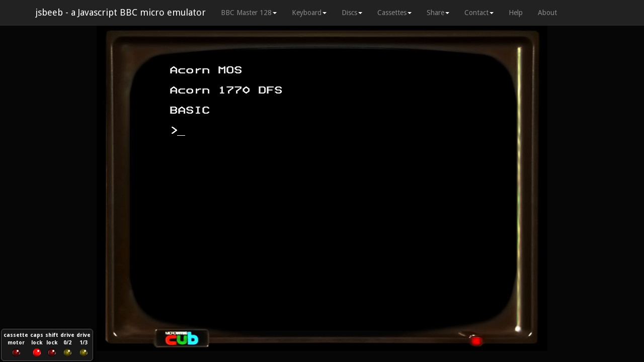

--- FILE ---
content_type: text/html
request_url: https://clp.bbcrewind.co.uk/jsbeeb/index.html?disc1=CLP0051.ssd&loadBasic=%2Fbeeb%2Floader%2Fa541e723-ad05-14ff-4db1-cacb7dfa877b&autorun=1&model=Master
body_size: 4760
content:
<!DOCTYPE HTML>
<html lang="en">
<head>
    <meta charset="utf-8">
    <meta http-equiv="X-UA-Compatible" content="IE=edge">
    <meta name="viewport" content="width=device-width, initial-scale=1">
    <meta name="author" content="Matt Godbolt">
    <meta name="description" content="A Javascript BBC Micro emulator">
    <title>JSBeeb - Javascript BBC Micro emulator</title>
    <link rel="stylesheet" href="lib/bootstrap.min.css" type="text/css">
    <link rel="stylesheet" href="jsbeeb.css" type="text/css">
    <link rel="shortcut icon" href="/favicon.ico">
    <script type="text/javascript" src="lib/require.js"></script>
    <script type="text/javascript">
        require(['requirejs-common'], function () {
            require(['main']);
        });
    </script>
    <script>
        (function (i, s, o, g, r, a, m) {
            i['GoogleAnalyticsObject'] = r;
            i[r] = i[r] || function () {
                        (i[r].q = i[r].q || []).push(arguments)
                    }, i[r].l = 1 * new Date();
            a = s.createElement(o),
                    m = s.getElementsByTagName(o)[0];
            a.async = 1;
            a.src = g;
            m.parentNode.insertBefore(a, m)
        })(window, document, 'script', '//www.google-analytics.com/analytics.js', 'ga');

        ga('create', 'UA-55180-8', 'godbolt.org');
        ga('send', 'pageview');

    </script>
    <script type="text/javascript">
        (function () {
            var po = document.createElement('script');
            po.type = 'text/javascript';
            po.async = true;
            po.src = 'https://apis.google.com/js/plusone.js';
            var s = document.getElementsByTagName('script')[0];
            s.parentNode.insertBefore(po, s);
        })();
    </script>

</head>

<body>

<div class="navbar navbar-inverse navbar-fixed-top" role="navigation">
    <div class="container">
        <div class="navbar-header">
            <button type="button" class="navbar-toggle" data-toggle="collapse" data-target=".navbar-collapse">
                <span class="sr-only">Toggle navigation</span>
                <span class="icon-bar"></span>
                <span class="icon-bar"></span>
                <span class="icon-bar"></span>
            </button>
            <a class="navbar-brand" href="http://bbc.godbolt.org/" target="_top">jsbeeb - a Javascript BBC micro
                emulator</a>
        </div>
        <div class="collapse navbar-collapse">
            <ul class="nav navbar-nav">
                <li class="dropdown btn-group">
                    <a href="#" class="dropdown-toggle" data-toggle="dropdown"><span id="bbc-model">BBC B</span><b
                            class="caret"></b></a>
                    <ul class="dropdown-menu" role="menu" id="model-menu">
                        <li><a href="#" data-target="B">BBC B</a></li>
                        <li><a href="#" data-target="Master">BBC Master 128</a></li>
                        <li><a href="#" data-target="MasterTurbo">BBC Master Turbo</a></li>
                        <li><a href="#" data-target="hard-reset">Hard reset</a></li>
                        <li><a href="#" data-target="soft-reset">Soft reset</a></li>
                    </ul>
                </li>
                <li class="dropdown btn-group">
                    <a href="#" class="dropdown-toggle" data-toggle="dropdown">Keyboard<b class="caret"></b></a>
                    <ul class="dropdown-menu" role="menu" id="keyboard-menu">
                        <li><a href="#" data-target="physical">Physical: '*' is next to Enter/Return</a></li>
                        <li><a href="#" data-target="natural">Natural: '*' is shift-8</a></li>
                        <li><a href="#" data-target="gaming">Gaming: handy for games like Zalaga</a></li>
                    </ul>
                </li>
                <li class="dropdown embed-hide">
                    <a href="#" class="dropdown-toggle" data-toggle="dropdown">Discs<b class="caret"></b></a>
                    <ul class="dropdown-menu">
                        <li><a href="#sth" class="sth" data-id="discs" data-toggle="modal" data-target="#sth">From STH
                            archive</a></li>
                        <li><a href="#discs" data-toggle="modal" data-target="#discs">From examples or local</a></li>
                        <li class="if-drive-available">
                            <a href="#google-drive" id="open-drive-link">From Google Drive</a>
                        </li>
                    </ul>
                </li>
                <li class="dropdown embed-hide">
                    <a href="#" class="dropdown-toggle" data-toggle="dropdown">Cassettes<b class="caret"></b></a>
                    <ul class="dropdown-menu" id="tape-menu">
                        <li><a href="#sth" class="sth" data-toggle="modal" data-id="tapes" data-target="#sth">From STH
                            archive</a></li>
                        <li><a data-id="rewind">Rewind cassette</a></li>
                        <li><a href="#discs" data-toggle="modal" data-target="#tapes">From local file</a>
                        </li>
                    </ul>
                </li>
                <li class="dropdown embed-hide">
                    <a href="#" class="dropdown-toggle" data-toggle="dropdown">Share<b class="caret"></b></a>
                    <ul class="dropdown-menu">
                        <li class="social">
                            <g:plusone annotation="inline" width="150"></g:plusone>
                        </li>
                        <li class="social"><a href="https://twitter.com/share" class="twitter-share-button"
                                              data-via="mattgodbolt">Tweet</a>
                            <script>!function (d, s, id) {
                                var js, fjs = d.getElementsByTagName(s)[0];
                                if (!d.getElementById(id)) {
                                    js = d.createElement(s);
                                    js.id = id;
                                    js.src = "//platform.twitter.com/widgets.js";
                                    fjs.parentNode.insertBefore(js, fjs);
                                }
                            }(document, "script", "twitter-wjs");</script>
                        </li>
                    </ul>
                </li>
                <li class="dropdown embed-hide">
                    <a href="#" class="dropdown-toggle" data-toggle="dropdown">Contact<b class="caret"></b></a>
                    <ul class="dropdown-menu">
                        <li><a href="https://plus.google.com/105166465490735292917" rel="author">About Matt</a></li>
                        <li><a href="mailto:matt@godbolt.org">Contact Matt</a></li>
                    </ul>
                </li>
                <li><a href="#help" data-toggle="modal" data-target="#help">Help</a></li>
                <li><a href="#about" data-toggle="modal" data-target="#info" id="about">About</a></li>
            </ul>
        </div>
        <!--/.nav-collapse -->
    </div>
</div>

<div>
    <div id="outer">
        <div id="cub-monitor">
            <img id="#cub-monitor-pic" width="896" height="648" src="images/cub-monitor.png">
            <div class="sidebar left"><img></div>
            <canvas id="screen" width="896" height="600"></canvas>
            <div class="sidebar right"><img></div>
            <div class="sidebar bottom"><img></div>
        </div>
    </div>
    <div id="leds">
        <table>
            <thead>
            <tr>
                <th>cassette<br>motor</th>
                <th>caps<br>lock</th>
                <th>shift<br>lock</th>
                <th>drive<br>0/2</th>
                <th>drive<br>1/3</th>
            </tr>
            </thead>
            <tbody>
            <tr>
                <td>
                    <div class="red led" id="motorlight"></div>
                </td>
                <td>
                    <div class="red led" id="capslight"></div>
                </td>
                <td>
                    <div class="red led" id="shiftlight"></div>
                </td>
                <td>
                    <div class="yellow led" id="drive0"></div>
                </td>
                <td>
                    <div class="yellow led" id="drive1"></div>
                </td>
            </tr>
            </tbody>
        </table>
    </div>
    <div id="crtc_debug" class="initially-hidden">
        <div class="crtc_state">
            <h6 class="dbg">6845 state</h6>
            <table>
                <tbody>
                <tr class="template">
                    <th><span class="register"></span>:</th>
                    <td class="value"></td>
                </tr>
                </tbody>
            </table>
        </div>
        <div class="crtc_regs">
            <h6 class="dbg">6845 regs</h6>
            <table>
                <tbody>
                <tr class="template">
                    <th><span class="register"></span>:</th>
                    <td class="value"></td>
                </tr>
                </tbody>
            </table>
        </div>
    </div>
    <div id="debug" class="initially-hidden">
        <div class="debug-container">
            <form class="form-inline" role="form" id="goto-mem-addr-form">
                <div class="form-group">
                    <label accesskey="m" class="control-label"><span class="accesskey">M</span>em
                        addr:</label>
                    <input type="text" class="form-control input-sm goto-addr" placeholder="$0000">
                </div>
            </form>
            <div id="memory">
                <div class="template"><span class="dis_addr">0000</span><span
                        class="mem_bytes"><span>11</span> <span>22</span> <span>33</span> <span>44</span> <span>55</span> <span>66</span> <span>77</span> <span>88</span></span><span
                        class="mem_asc"><span>A</span><span>A</span><span>A</span><span>A</span><span>A</span><span>A</span><span>A</span><span>A</span></span>
                </div>
            </div>
        </div>
        <div class="debug-container">
            <form class="form-inline" role="form" id="goto-dis-addr-form">
                <div class="form-group">
                    <label accesskey="a" class="control-label"><span class="accesskey">A</span>ddr:</label>
                    <input type="text" class="form-control input-sm goto-addr" placeholder="$0000">
                </div>
            </form>
            <div id="disassembly">
                <div class="template dis_elem"><span class="bp_gutter"></span><span class="dis_addr">0000</span><span
                        class="instr_bytes">11 22 33</span><span class="instr_asc">ABC</span><span
                        class="disassembly">LDA (&amp;70), X</span></div>
            </div>
        </div>
        <div id="registers">
            <div>
                <span class="flag" id="cpu6502_flag_c">C</span><span class="flag" id="cpu6502_flag_z">Z</span><span
                    class="flag" id="cpu6502_flag_i">I</span><span class="flag" id="cpu6502_flag_d">D</span><span
                    class="flag" id="cpu6502_flag_v">V</span><span class="flag" id="cpu6502_flag_n">N</span>
            </div>
            <div><span class="register">A</span>: <span id="cpu6502_a">00</span></div>
            <div><span class="register">X</span>: <span id="cpu6502_x">00</span></div>
            <div><span class="register">Y</span>: <span id="cpu6502_y">00</span></div>
            <div><span class="register">S</span>: <span id="cpu6502_s">00</span></div>
            <div><span class="register">PC</span>: <span id="cpu6502_pc">0000</span></div>
        </div>
    </div>
    <div id="hardware_debug" class="initially-hidden">
        <div class="via_regs" id="sysvia">
            <h6 class="dbg">System VIA</h6>
            <table>
                <tbody>
                <tr class="template">
                    <th><span class="register"></span>:</th>
                    <td class="value"></td>
                </tr>
                </tbody>
            </table>
        </div>
        <div class="via_regs" id="uservia">
            <h6 class="dbg">User VIA</h6>
            <table>
                <tbody>
                <tr class="template">
                    <th><span class="register"></span>:</th>
                    <td class="value"></td>
                </tr>
                </tbody>
            </table>
        </div>
    </div>
</div>

<div class="modal fade" id="info">
    <div class="modal-dialog">
        <div class="modal-content">
            <div class="modal-header">
                <button type="button" class="close" data-dismiss="modal" aria-hidden="true">&times;</button>
                <h4 class="modal-title">About jsbeeb</h4>
            </div>
            <div class="modal-body">
                <div>By <a href="http://xania.org/">Matt Godbolt</a>. Based on Tom Walker's <a
                        href="http://b-em.bbcmicro.com/">b-em</a> emulator. Huge thanks to him for open sourcing his
                    code. Big thanks too to Richard Talbot-Watkins for his help and support. The disc loaded up by
                    default is the amazing Elite (thanks to <a href="http://www.iancgbell.clara.net/elite/bbc/">Ian
                        Bell</a> for making it available).
                </div>
                <div>Source is on <a href="https://github.com/mattgodbolt/jsbeeb">GitHub</a>. Works best in Chrome
                    or Firefox. Still very much work in progress: keep coming back for bugfixes and more features!
                </div>
                <div>Cycle-accurate emulation greatly helped by the fantastic <a href="http://www.visual6502.org/">Visual
                    6502</a> Project. Consider donating to them if you enjoy this stuff as much as I do!
                </div>
                <div>If you're looking for more information on the BBC or to find like-minded people to chat about
                    the hardware or software, check out the <a href="http://www.stardot.org.uk/forums/">StarDot
                        forums</a>.
                </div>
            </div>
            <!-- model-body -->
            <div class="modal-footer">
                <button type="button" class="btn btn-default" data-dismiss="modal">Close</button>
            </div>
        </div>
        <!-- /.modal-content -->
    </div>
    <!-- /.modal-dialog -->
</div>
<!-- /.modal -->

<div class="modal fade" id="help">
    <div class="modal-dialog">
        <div class="modal-content">
            <div class="modal-header">
                <button type="button" class="close" data-dismiss="modal" aria-hidden="true">&times;</button>
                <h4 class="modal-title">Help</h4>
            </div>
            <div class="modal-body">
                <div>This is an emulator for the <a href="http://en.wikipedia.org/wiki/Bbc_micro">BBC Micro</a>
                    Model B, a popular home computer in the UK in the 1980s.
                </div>
                <div>The default disc image is Elite - a pioneering 3D space trading game. To boot discs on the BBC,
                    one would press <span class="key">SHIFT</span> and <span class="key">BREAK</span>. The keyboard
                    of the BBC is slightly different from a modern PC, notably in the placement of the symbol
                    characters. Also, the current keyboard layout is optimized for a US keyboard; I am working on
                    improving this situation.
                </div>
                <h5>Handy key mappings</h5>
                <table class="keymap">
                    <tr>
                        <th>BBC</th>
                        <th>PC</th>
                        <th>OSX</th>
                    </tr>
                    <tr>
                        <td><span class="function key">F0</span></td>
                        <td><span class="key">F10</span></td>
                        <td><span class="key">F10</span></td>
                    </tr>
                    <tr>
                        <td><span class="key">BREAK</span></td>
                        <td><span class="key">F12</span></td>
                        <td><span class="key">Right &#8984;</span> + <span class="key">F12</span></td>
                    </tr>
                    <tr>
                        <td><span class="key">COPY</span></td>
                        <td><span class="key">End</span></td>
                        <td><span class="key">Right &#8984;</span> + <span class="key">F11</span></td>
                    </tr>
                    <tr>
                        <td>
                            <div class="dbl key">*<br>:</div>
                        </td>
                        <td>TODO</td>
                        <td>TODO</td>
                    </tr>
                    <tr>
                        <td>Debug</td>
                        <td><span class="key">Ctrl-Home</span></td>
                        <td>TODO</td>
                    </tr>
                </table>
            </div>
            <div class="modal-footer">
                <button type="button" class="btn btn-default" data-dismiss="modal">Close</button>
            </div>
        </div>
        <!-- /.modal-content -->
    </div>
    <!-- /.modal-dialog -->
</div>
<!-- /.modal -->

<div class="modal fade" id="discs">
    <div class="modal-dialog">
        <div class="modal-content">
            <div class="modal-header">
                <button type="button" class="close" data-dismiss="modal" aria-hidden="true">&times;</button>
                <h4 class="modal-title">Load disc image</h4>
            </div>
            <div class="modal-body">
                <ul id="disc-list">
                    <li class="template"><a href="#"><span class="name"></span></a> - <span
                            class="description"></span></li>
                </ul>
                To load a custom disc image, get an SSD or DSD file and load it below. Search the web, or check
                somewhere
                like <a href="http://www.bbcmicrogames.com/GettingStarted.html">here</a> for these. Be aware the
                images are usually stored in a ZIP file, and you'll need to unzip first.
                <div class="disc">
                    <label>Load local SSD or DSD file: <input type="file" id="disc_load"
                                                              accept=".ssd,.dsd,application/binary"></label>
                </div>
            </div>
            <div class="modal-footer">
                <button type="button" class="btn btn-default" data-dismiss="modal">Close</button>
            </div>
        </div>
        <!-- /.modal-content -->
    </div>
    <!-- /.modal-dialog -->
</div>
<!-- /.modal -->

<div class="modal fade" id="tapes">
    <div class="modal-dialog">
        <div class="modal-content">
            <div class="modal-header">
                <button type="button" class="close" data-dismiss="modal" aria-hidden="true">&times;</button>
                <h4 class="modal-title">Load cassette image</h4>
            </div>
            <div class="modal-body">
                To load a custom cassette image, get a UEF file and load it below.
                <div class="tape">
                    <label>Load local UEF file: <input type="file" id="tape_load"
                                                       accept=".uef,application/binary"></label>
                </div>
            </div>
            <div class="modal-footer">
                <button type="button" class="btn btn-default" data-dismiss="modal">Close</button>
            </div>
        </div>
        <!-- /.modal-content -->
    </div>
    <!-- /.modal-dialog -->
</div>
<!-- /.modal -->

<div class="modal fade" id="google-drive">
    <div class="modal-dialog">
        <div class="modal-content">
            <div class="modal-header">
                <button type="button" class="close" data-dismiss="modal" aria-hidden="true">&times;</button>
                <h4 class="modal-title">Load or create disc from your <a href="https://drive.google.com/">Google
                    Drive</a>
                    account</h4>

                <div class="loading">Loading...</div>
            </div>
            <div class="modal-body">
                <div>
                    <ul class="list">
                        <li class="template"><a href="#"><span class="name"></span></a></li>
                    </ul>
                    <div>
                        <form class="form-horizontal well" role="form" action="#">
                            <input type="text" placeholder="Create disc..." autofocus class="disc-name">
                            <button type="submit" class="btn btn-default create-button">Create</button>
                        </form>
                    </div>
                </div>
            </div>
            <div class="modal-footer">
                <button type="button" class="btn" data-dismiss="modal">Close</button>
            </div>
        </div>
        <!-- /.modal-content -->
    </div>
    <!-- /.modal-dialog -->
</div>
<!-- /.modal -->

<div class="modal fade" id="loading-dialog">
    <div class="modal-dialog">
        <div class="modal-content">
            <div class="modal-body">
                <h4 class="modal-title loading"></h4>

                <div style="display:none" id="google-drive-auth">
                    Google Drive requires you to authorize jsbeeb to access your files by logging in.<br>
                    Please click Authorize to open a Google Drive pop-up to authenticate and give permission to jsbeeb.
                    <form class="form-horizontal well" role="form" action="#">
                        <button type="submit" class="btn btn-default create-button">Authorize</button>
                    </form>
                </div>
            </div>
        </div>
        <!-- /.modal-content -->
    </div>
    <!-- /.modal-dialog -->
</div>
<!-- /.modal -->

<div class="modal fade" id="sth">
    <div class="modal-dialog">
        <div class="modal-content">
            <div class="modal-header">
                <button type="button" class="close" data-dismiss="modal" aria-hidden="true">&times;</button>
                <h4 class="modal-title">Load from <a href="http://www.stairwaytohell.com/">Stairway to Hell</a>
                    archive</h4>

                <div class="loading">Loading catalog from STH archive...</div>
                <div class="filter">
                    <input type="text" placeholder="Filter..." autofocus id="sth-filter">
                </div>
            </div>
            <div class="modal-body">
                <ul id="sth-list">
                    <li class="template"><a href="#"><span class="name"></span></a></li>
                </ul>
            </div>
            <div class="modal-footer">
                <label class="pull-left checkbox-inline"><input type="checkbox" class="autoboot"
                                                                value="">Autoboot</label>
                <button type="button" class="btn btn-default" data-dismiss="modal">Close</button>
            </div>
        </div>
        <!-- /.modal-content -->
    </div>
    <!-- /.modal-dialog -->
</div>
<!-- /.modal -->

<div class="modal fade" id="error-dialog">
    <div class="modal-dialog">
        <div class="modal-content">
            <div class="modal-header">
                <button type="button" class="close" data-dismiss="modal" aria-hidden="true">&times;</button>
                <h4 class="modal-title">An error occurred - sorry!</h4>

                <div>While <span class="context"></span>:</div>
                <div class="error"></div>
            </div>
            <div class="modal-footer">
                <button type="button" class="btn btn-default" data-dismiss="modal">Close</button>
            </div>
        </div>
        <!-- /.modal-content -->
    </div>
    <!-- /.modal-dialog -->
</div>
<!-- /.modal -->

<div class="modal fade" id="are-you-sure">
    <div class="modal-dialog">
        <div class="modal-content">
            <div class="modal-header">
                <button type="button" class="close" data-dismiss="modal" aria-hidden="true">&times;</button>
                <h4 class="modal-title">Are you sure?</h4>

                <div class="context"></div>
            </div>
            <div class="modal-footer">
                <button type="button" class="btn btn-default ays-no" data-dismiss="modal">No</button>
                <button type="button" class="btn ays-yes">Yes</button>
            </div>
        </div>
        <!-- /.modal-content -->
    </div>
    <!-- /.modal-dialog -->
</div>
<!-- /.modal -->
</body>
</html>



--- FILE ---
content_type: text/html; charset=utf-8
request_url: https://accounts.google.com/o/oauth2/postmessageRelay?parent=https%3A%2F%2Fclp.bbcrewind.co.uk&jsh=m%3B%2F_%2Fscs%2Fabc-static%2F_%2Fjs%2Fk%3Dgapi.lb.en.OE6tiwO4KJo.O%2Fd%3D1%2Frs%3DAHpOoo_Itz6IAL6GO-n8kgAepm47TBsg1Q%2Fm%3D__features__
body_size: 161
content:
<!DOCTYPE html><html><head><title></title><meta http-equiv="content-type" content="text/html; charset=utf-8"><meta http-equiv="X-UA-Compatible" content="IE=edge"><meta name="viewport" content="width=device-width, initial-scale=1, minimum-scale=1, maximum-scale=1, user-scalable=0"><script src='https://ssl.gstatic.com/accounts/o/2580342461-postmessagerelay.js' nonce="1M_sGehAD4vXqmjbXOiWeQ"></script></head><body><script type="text/javascript" src="https://apis.google.com/js/rpc:shindig_random.js?onload=init" nonce="1M_sGehAD4vXqmjbXOiWeQ"></script></body></html>

--- FILE ---
content_type: text/html
request_url: https://content.googleapis.com/static/proxy.html?usegapi=1&jsh=m%3B%2F_%2Fscs%2Fabc-static%2F_%2Fjs%2Fk%3Dgapi.lb.en.OE6tiwO4KJo.O%2Fd%3D1%2Frs%3DAHpOoo_Itz6IAL6GO-n8kgAepm47TBsg1Q%2Fm%3D__features__
body_size: -186
content:
<!DOCTYPE html>
<html>
<head>
<title></title>
<meta http-equiv="X-UA-Compatible" content="IE=edge" />
<script nonce="_yIV4Z7TaAgwIEzoFGwSBw">
  window['startup'] = function() {
    googleapis.server.init();
  };
</script>
<script src="https://apis.google.com/js/googleapis.proxy.js?onload=startup" async defer nonce="_yIV4Z7TaAgwIEzoFGwSBw"></script>
</head>
<body>
</body>
</html>


--- FILE ---
content_type: text/css
request_url: https://clp.bbcrewind.co.uk/jsbeeb/jsbeeb.css
body_size: 1160
content:
body {
    padding-top: 50px;
}

#outer {
    display: block;
}

#cub-monitor {
    width: 896px;
    height: 648px;
    position: relative;
    margin-left: auto;
    margin-right: auto;
}

.sidebar {
    position: absolute;
    z-index: -2;
}

.sidebar.right {
    right: -205px;
    top: 0px;
}

.sidebar.left {
    left: -205px;
    top: 0px;
}

.sidebar.bottom {
    bottom: -100px;
}

#cub-monitor-pic {
    position: absolute;
}

#screen {
    position: absolute;
    z-index: -1;
    top: 8px;
    left: 0px;
    width: 896px;
    height: 600px;
    display: block;
    background-color: black;
}

#debug {
    background-color: #333333;
    border: 1px solid #555555;
    margin: 2px;
    padding: 2px;
    position: fixed;
    bottom: 0px;
    right: 0px;
    font-size: 8pt;
    font-family: monospace;
}

#hardware_debug {
    background-color: #333333;
    border: 1px solid #555555;
    margin: 2px;
    padding: 2px;
    position: fixed;
    bottom: 80px;
    left: 0px;
    font-size: 8pt;
    font-family: monospace;
}

#registers {
    float: right;
    text-align: right;
    width: 90px;
}

#crtc_debug {
    background-color: #333333;
    border: 1px solid #555555;
    margin: 2px;
    padding: 2px;
    position: fixed;
    top: 80px;
    right: 0px;
    font-size: 8pt;
    font-family: monospace;
}

h6.dbg { text-align: center }
.via_regs {
    display: inline-block;
}

.crtc_regs {
    display: inline-block;
}

.crtc_state {
    display: inline-block;
}

span.accesskey {
    text-decoration: underline;
}

.debug-container {
    float: left;
    width: 400px;
}

.goto-addr {
    max-width: 6em;
}

#leds {
    box-shadow: 3px 3px 5px #000;
    border-radius: 6px;
    border: 1px solid #555555;
    background-color: #181818;
    margin: 2px;
    padding: 2px;
    font-size: 8pt;
    bottom: 0px;
    left: 0px;
    position: fixed;
}

/* hide the LED headers when the LEDs would likely cover the screen */
@media screen and (max-width: 1200px) and (max-height: 700px) {
    #leds thead {
        display: none;
    }

    div.led {
        vertical-align: middle;
    }
}

#leds td, th {
    padding: 2px;
    text-align: center
}

#sth-list {
    height: 300px;
    overflow: auto;
}

div.filter {
    margin-top: 8px;
}

div.led {
    display: inline-block;
    width: 16px;
    height: 16px;
}

.red.led {
    background-image: url(images/red-off-16.png);
}

.red.led.on {
    background-image: url(images/red-on-16.png);
}

.yellow.led {
    background-image: url(images/yellow-off-16.png);
}

.yellow.led.on {
    background-image: url(images/yellow-on-16.png);
}

#pages {
    margin-top: 10px;
}

.key {
    color: #dddddd;
    border: 1px solid #666666;
    border-radius: 2px;
    padding: 2px;
    background-color: #000;
    box-shadow: 2px 2px 1px #888888;
    display: inline-block;
    min-width: 2em;
}

.hidden-unless-db-enabled {
    display: none;
}

.key.dbl {
    font-size: 10px;
}

.key.function {
    background-color: #911;
}

table.keymap th {
    width: 5em;
}

table.keymap td {
    text-align: center;
    padding: 8px;
    border-spacing: 4px;
}

div.modal-body > div:not(:first-child) {
    padding-top: 1em;
}

.dis_addr {
    display: inline-block;
    width: 8em;
    color: #d0d0d0;
}

.instr_bytes {
    display: inline-block;
    width: 6em;
    color: #80d0d0;
}

.instr_asc {
    display: inline-block;
    width: 3em;
    color: #60f060;
}

.mem_bytes {
    display: inline-block;
    width: 18em;
    color: #80d0d0;
}

.mem_asc {
    display: inline-block;
    width: 9em;
    color: #60f060;
}

.instr_mem_ref, .instr_instr_ref {
    cursor: pointer;
    color: #66f;
}

.instr_mem_ref:hover, .instr_instr_ref:hover {
    text-decoration: underline;
}

.addr:hover {
    background-color: #330000;
}

.addr:focus {
    background-color: #ff0000;
}

.label {
    color: white;
    font-family: arial, tahoma;
    font-weight: bold;
}

.addr > .editable {
    width: 4em;
    color: black;
    border: 1px;
}

.opcode {
    font-weight: bold;
}

.register {
    color: #88ee88
}

.current {
    background-color: #227777;
}

.highlight {
    border: 1px solid #444;
}

.changed {
    background-color: #772222;
}

.template {
    display: none;
}

.initially-hidden {
    display: none;
}

.bp_gutter {
    width: 8px;
    display: inline-block;
    height: 8px;
    border-radius: 4px;
    margin-right: 2px;
}

.bp_gutter.active {
    background-color: #e02020;
}

#error-dialog div.error {
    background-color: #440000;
    margin-top: 5px;
}

--- FILE ---
content_type: application/javascript
request_url: https://clp.bbcrewind.co.uk/jsbeeb/6502.opcodes.js
body_size: 7620
content:
define(['./utils'], function (utils) {
    "use strict";
    var hexword = utils.hexword;
    var hexbyte = utils.hexbyte;
    var signExtend = utils.signExtend;

    function rotate(left, logical) {
        var lines = [];
        if (!left) {
            if (!logical) lines.push("var newTopBit = cpu.p.c ? 0x80 : 0x00;");
            lines.push("cpu.p.c = !!(REG & 0x01);");
            if (logical) {
                lines.push("REG >>>= 1;");
            } else {
                lines.push("REG = (REG >>> 1) | newTopBit;");
            }
        } else {
            if (!logical) lines.push("var newBotBit = cpu.p.c ? 0x01 : 0x00;");
            lines.push("cpu.p.c = !!(REG & 0x80);");
            if (logical) {
                lines.push("REG = (REG << 1) & 0xff;");
            } else {
                lines.push("REG = ((REG << 1) & 0xff) | newBotBit;");
            }
        }
        lines.push("cpu.setzn(REG);");
        return lines;
    }

    function pull(reg) {
        if (reg == 'p') {
            return [
                "var tempFlags = cpu.pull();",
                "cpu.p.c = !!(tempFlags & 0x01);",
                "cpu.p.z = !!(tempFlags & 0x02);",
                "cpu.p.i = !!(tempFlags & 0x04);",
                "cpu.p.d = !!(tempFlags & 0x08);",
                "cpu.p.v = !!(tempFlags & 0x40);",
                "cpu.p.n = !!(tempFlags & 0x80);"
            ];
        }
        return ["cpu." + reg + " = cpu.setzn(cpu.pull());"];
    }

    function push(reg) {
        if (reg == 'p') return "cpu.push(cpu.p.asByte());";
        return "cpu.push(cpu." + reg + ");";
    }

    function InstructionGen(is65c12) {
        var self = this;
        self.is65c12 = is65c12;
        self.ops = {};
        self.cycle = 0;

        function appendOrPrepend(combiner, cycle, op, exact, addr) {
            if (op === undefined) {
                op = cycle;
                cycle = self.cycle;
            }
            exact = exact || false;
            if (typeof(op) == "string") op = [op];
            if (self.ops[cycle]) {
                self.ops[cycle].op = combiner(self.ops[cycle].op, op);
                if (exact) self.ops[cycle].exact = true;
                if (!self.ops[cycle].addr) self.ops[cycle].addr = addr;
            } else
                self.ops[cycle] = {op: op, exact: exact, addr: addr};
        }

        self.append = function (cycle, op, exact, addr) {
            appendOrPrepend(function (lhs, rhs) {
                return lhs.concat(rhs);
            }, cycle, op, exact, addr);
        };
        self.prepend = function (cycle, op, exact, addr) {
            appendOrPrepend(function (lhs, rhs) {
                return rhs.concat(lhs);
            }, cycle, op, exact, addr);
        };

        self.tick = function (cycles) {
            self.cycle += (cycles || 1);
        };
        self.readOp = function (addr, reg, spurious) {
            self.cycle++;
            var op;
            if (reg)
                op = reg + " = cpu.readmem(" + addr + ");";
            else
                op = "cpu.readmem(" + addr + ");";
            if (spurious) op += " // spurious";
            self.append(self.cycle, op, true, addr);
        };
        self.writeOp = function (addr, reg, spurious) {
            self.cycle++;
            var op = "cpu.writemem(" + addr + ", " + reg + ");";
            if (spurious) op += " // spurious";
            self.append(self.cycle, op, true, addr);
        };
        self.zpReadOp = function (addr, reg) {
            self.cycle++;
            self.append(self.cycle, reg + " = cpu.readmemZpStack(" + addr + ");", false);
        };
        self.zpWriteOp = function (addr, reg) {
            self.cycle++;
            self.append(self.cycle, "cpu.writememZpStack(" + addr + ", " + reg + ");", true);
        };
        self.render = function (startCycle) {
            if (self.cycle < 2) self.cycle = 2;
            self.prepend(self.cycle - 1, "cpu.checkInt();", true);
            return self.renderInternal(startCycle);
        };
        self.spuriousOp = function (addr, reg) {
            if (self.is65c12) {
                self.readOp(addr, reg, true);
            } else {
                self.writeOp(addr, reg, true);
            }
        };
        self.renderInternal = function (startCycle) {
            startCycle = startCycle || 0;
            var i;
            var toSkip = 0;
            var out = [];
            for (i = startCycle; i < self.cycle; ++i) {
                if (!self.ops[i]) {
                    toSkip++;
                    continue;
                }
                if (toSkip && self.ops[i].exact) {
                    if (self.ops[i].addr) {
                        out.push("cpu.polltimeAddr(" + toSkip + ", " + self.ops[i].addr + ");");
                    } else {
                        out.push("cpu.polltime(" + toSkip + ");");
                    }
                    toSkip = 0;
                }
                out = out.concat(self.ops[i].op);
                toSkip++;
            }
            if (toSkip) {
                if (self.ops[self.cycle] && self.ops[self.cycle].addr) {
                    out.push("cpu.polltimeAddr(" + toSkip + ", " + self.ops[self.cycle].addr + ");");
                } else {
                    out.push("cpu.polltime(" + toSkip + ");");
                }
            }
            if (self.ops[self.cycle]) out = out.concat(self.ops[self.cycle].op);
            return out.filter(function (l) {
                return l;
            });
        };
        self.split = function (condition) {
            return new SplitInstruction(this, condition, self.is65c12);
        };
    }

    function SplitInstruction(preamble, condition, is65c12) {
        var self = this;
        self.preamble = preamble;
        self.ifTrue = new InstructionGen(is65c12);
        self.ifTrue.tick(preamble.cycle);
        self.ifFalse = new InstructionGen(is65c12);
        self.ifFalse.tick(preamble.cycle);

        ["append", "prepend", "readOp", "writeOp", "spuriousOp"].forEach(function (op) {
            self[op] = function () {
                self.ifTrue[op].apply(self.ifTrue, arguments);
                self.ifFalse[op].apply(self.ifFalse, arguments);
            };
        });

        function indent(a) {
            var result = [];
            a.forEach(function (x) {
                result.push("  " + x);
            });
            return result;
        }

        self.render = function () {
            return self.preamble.renderInternal()
                .concat(["if (" + condition + ") {"])
                .concat(indent(self.ifTrue.render(preamble.cycle)))
                .concat(["} else {"])
                .concat(indent(self.ifFalse.render(preamble.cycle)))
                .concat("}");
        };
    }

    function getOp(op, arg) {
        switch (op) {
            case "NOP":
                return {op: "", read: arg !== undefined};
            case "BRK":
                return {op: "cpu.brk();", extra: 6};
            case "CLC":
                return {op: "cpu.p.c = false;"};
            case "SEC":
                return {op: "cpu.p.c = true;"};
            case "CLD":
                return {op: "cpu.p.d = false;"};
            case "SED":
                return {op: "cpu.p.d = true;"};
            case "CLI":
                return {op: "cpu.p.i = false;"};
            case "SEI":
                return {op: "cpu.p.i = true;"};
            case "CLV":
                return {op: "cpu.p.v = false;"};
            case "LDA":
                return {op: ["cpu.a = cpu.setzn(REG);"], read: true};
            case "LDX":
                return {op: ["cpu.x = cpu.setzn(REG);"], read: true};
            case "LDY":
                return {op: ["cpu.y = cpu.setzn(REG);"], read: true};
            case "STA":
                return {op: "REG = cpu.a;", write: true};
            case "STX":
                return {op: "REG = cpu.x;", write: true};
            case "STY":
                return {op: "REG = cpu.y;", write: true};
            case "INC":
                return {
                    op: ["REG = cpu.setzn(REG + 1);"],
                    read: true, write: true
                };
            case "DEC":
                return {
                    op: ["REG = cpu.setzn(REG - 1);"],
                    read: true, write: true
                };
            case "INX":
                return {op: ["cpu.x = cpu.setzn(cpu.x + 1);"]};
            case "INY":
                return {op: ["cpu.y = cpu.setzn(cpu.y + 1);"]};
            case "DEX":
                return {op: ["cpu.x = cpu.setzn(cpu.x - 1);"]};
            case "DEY":
                return {op: ["cpu.y = cpu.setzn(cpu.y - 1);"]};
            case "ADC":
                return {op: "cpu.adc(REG);", read: true};
            case "SBC":
                return {op: "cpu.sbc(REG);", read: true};
            case "BIT":
                if (arg == "imm") {
                    // According to: http://forum.6502.org/viewtopic.php?f=2&t=2241&p=27243#p27239
                    // the v and n flags are unaffected by BIT #xx
                    return {op: "cpu.p.z = !(cpu.a & REG);", read: true};
                }
                return {
                    op: [
                        "cpu.p.z = !(cpu.a & REG);",
                        "cpu.p.v = !!(REG & 0x40);",
                        "cpu.p.n = !!(REG & 0x80);"],
                    read: true
                };
            case "ROL":
                return {op: rotate(true, false), read: true, write: true, rotate: true};
            case "ROR":
                return {op: rotate(false, false), read: true, write: true, rotate: true};
            case "ASL":
                return {op: rotate(true, true), read: true, write: true, rotate: true};
            case "LSR":
                return {op: rotate(false, true), read: true, write: true, rotate: true};
            case "EOR":
                return {op: ["cpu.a = cpu.setzn(cpu.a ^ REG);"], read: true};
            case "AND":
                return {op: ["cpu.a = cpu.setzn(cpu.a & REG);"], read: true};
            case "ORA":
                return {op: ["cpu.a = cpu.setzn(cpu.a | REG);"], read: true};
            case "CMP":
                return {
                    op: ["cpu.setzn(cpu.a - REG);", "cpu.p.c = cpu.a >= REG;"],
                    read: true
                };
            case "CPX":
                return {
                    op: ["cpu.setzn(cpu.x - REG);", "cpu.p.c = cpu.x >= REG;"],
                    read: true
                };
            case "CPY":
                return {
                    op: ["cpu.setzn(cpu.y - REG);", "cpu.p.c = cpu.y >= REG;"],
                    read: true
                };
            case "TXA":
                return {op: ["cpu.a = cpu.setzn(cpu.x);"]};
            case "TAX":
                return {op: ["cpu.x = cpu.setzn(cpu.a);"]};
            case "TXS":
                return {op: "cpu.s = cpu.x;"};
            case "TSX":
                return {op: ["cpu.x = cpu.setzn(cpu.s);"]};
            case "TYA":
                return {op: ["cpu.a = cpu.setzn(cpu.y);"]};
            case "TAY":
                return {op: ["cpu.y = cpu.setzn(cpu.a);"]};
            case "BEQ":
                return {op: "cpu.branch(cpu.p.z);"};
            case "BNE":
                return {op: "cpu.branch(!cpu.p.z);"};
            case "BCS":
                return {op: "cpu.branch(cpu.p.c);"};
            case "BCC":
                return {op: "cpu.branch(!cpu.p.c);"};
            case "BMI":
                return {op: "cpu.branch(cpu.p.n);"};
            case "BPL":
                return {op: "cpu.branch(!cpu.p.n);"};
            case "BVS":
                return {op: "cpu.branch(cpu.p.v);"};
            case "BVC":
                return {op: "cpu.branch(!cpu.p.v);"};
            case "PLA":
                return {op: pull('a'), extra: 3};
            case "PLP":
                return {op: pull('p'), extra: 3};
            case "PLX":
                return {op: pull('x'), extra: 3};
            case "PLY":
                return {op: pull('y'), extra: 3};
            case "PHA":
                return {op: push('a'), extra: 2};
            case "PHP":
                return {op: push('p'), extra: 2};
            case "PHX":
                return {op: push('x'), extra: 2};
            case "PHY":
                return {op: push('y'), extra: 2};
            case "RTS":
                return {
                    op: [
                        "var temp = cpu.pull();",
                        "temp |= cpu.pull() << 8;",
                        "cpu.pc = (temp + 1) & 0xffff;"], extra: 5
                };
            case "RTI":
                return {
                    preop: [
                        "var temp = cpu.pull();",
                        "cpu.p.c = !!(temp & 0x01);",
                        "cpu.p.z = !!(temp & 0x02);",
                        "cpu.p.i = !!(temp & 0x04);",
                        "cpu.p.d = !!(temp & 0x08);",
                        "cpu.p.v = !!(temp & 0x40);",
                        "cpu.p.n = !!(temp & 0x80);",
                        "temp = cpu.pull();",
                        "cpu.pc = temp | (cpu.pull() << 8);"], extra: 5
                };
            case "JSR":
                return {
                    op: [
                        "var pushAddr = cpu.pc - 1;",
                        "cpu.push(pushAddr >> 8);",
                        "cpu.push(pushAddr & 0xff);",
                        "cpu.pc = addr;"], extra: 3
                };
            case "JMP":
                return {op: "cpu.pc = addr;"};

            // 65c12 opcodes
            case "TSB":
                return {
                    op: [
                        "cpu.p.z = !(REG & cpu.a);",
                        "REG |= cpu.a;"
                    ], read: true, write: true
                };
            case "TRB":
                return {
                    op: [
                        "cpu.p.z = !(REG & cpu.a);",
                        "REG &= ~cpu.a;"
                    ], read: true, write: true
                };
            case "BRA":
                return {op: "cpu.branch(true);"};
            case "STZ":
                return {op: "REG = 0;", write: true};

            // Undocumented opcodes.
            // Many of the timings here are plain wrong.
            // first 3 used by Zalaga, http://stardot.org.uk/forums/viewtopic.php?f=2&t=3584&p=30514

            case "SAX": // stores (A AND X)
                return {op: "REG = cpu.a & cpu.x;", write: true};
            case "ASR": // aka ALR equivalent to AND #&AA:LSR A
                return {
                    op: ["REG &= cpu.a;"].concat(
                        rotate(false, true)).concat(["cpu.a = REG;"])
                };
            case "SLO": // equivalent to ASL zp:ORA zp
                return {
                    op: rotate(true, true).concat([
                        "cpu.a |= REG;",
                        "cpu.setzn(cpu.a);"
                    ]), read: true, write: true
                };
            case "SHX":
                return {op: "REG = (cpu.x & ((addr >>> 8)+1)) & 0xff;", write: true};
            case "SHY":
                return {op: "REG = (cpu.y & ((addr >>> 8)+1)) & 0xff;", write: true};
            case "LAX": // NB uses the c64 value for the magic in the OR here. I don't know what would happen on a beeb.
                return {
                    op: [
                        "var magic = 0xff;",
                        "cpu.a = cpu.x = cpu.setzn((cpu.a|magic) & REG);"
                    ], read: true
                };
            case "LXA": // NB uses the c64 value for the magic in the OR here. I don't know what would happen on a beeb.
                return {
                    op: [
                        "var magic = 0xee;",
                        "cpu.a = cpu.x = cpu.setzn((cpu.a|magic) & REG);"
                    ], read: true
                };
            case "SRE":
                return {
                    op: rotate(false, true).concat(["cpu.a = cpu.setzn(cpu.a ^ REG);"]),
                    read: true, write: true
                };
            case "RLA":
                return {
                    op: rotate(true, false).concat(["cpu.a = cpu.setzn(cpu.a & REG);"]),
                    read: true, write: true
                };
            case "ANC":
                return {op: ["cpu.a = cpu.setzn(cpu.a & REG); cpu.p.c = cpu.p.n;"], read: true};
            case "ANE":
                return {op: ["cpu.a = cpu.setzn((cpu.a | 0xee) & REG & cpu.x);"], read: true};
            case "ARR":
                return {op: "cpu.arr(REG);", read: true};
            case "DCP":
                return {
                    op: [
                        "REG = cpu.setzn(REG - 1);",
                        "cpu.setzn(cpu.a - REG);",
                        "cpu.p.c = cpu.a >= REG;"
                    ],
                    read: true, write: true
                };
            case "LAS":
                return {op: ["cpu.a = cpu.x = cpu.s = cpu.setzn(cpu.s & REG);"], read: true};
            case "RRA":
                return {op: rotate(false, false).concat(["cpu.adc(REG);"]), read: true, write: true};
            case "SBX":
                return {
                    op: [
                        "var temp = cpu.a & cpu.x;",
                        "cpu.p.c = temp >= REG;",
                        "cpu.x = cpu.setzn(temp - REG);"
                    ],
                    read: true
                };
            case "SHA":
                return {
                    op: [
                        "REG = cpu.a & cpu.x & ((addr >>> 8) + 1) & 0xff;"
                    ],
                    write: true
                };
            case "SHS":
                return {
                    op: [
                        "cpu.s = cpu.a & cpu.x;",
                        "REG = cpu.a & cpu.x & ((addr >>> 8) + 1) & 0xff;"
                    ],
                    write: true
                };
            case "ISB":
                return {
                    op: [
                        "REG = (REG + 1) & 0xff;",
                        "cpu.sbc(REG);"
                    ],
                    read: true, write: true
                };
            case "WAI":
                return {op: "cpu.brk();", extra: 1};
        }
        return null;
    }

    var opcodes6502 = {
        0x00: "BRK",
        0x01: "ORA (,x)",
        0x03: "SLO (,x)",
        0x04: "NOP zp",
        0x05: "ORA zp",
        0x06: "ASL zp",
        0x07: "SLO zp",
        0x08: "PHP",
        0x09: "ORA imm",
        0x0A: "ASL A",
        0x0B: "ANC imm",
        0x0C: "NOP abs",
        0x0D: "ORA abs",
        0x0E: "ASL abs",
        0x0F: "SLO abs",
        0x10: "BPL branch",
        0x11: "ORA (),y",
        0x13: "SLO (),y",
        0x14: "NOP zp,x",
        0x15: "ORA zp,x",
        0x16: "ASL zp,x",
        0x17: "SLO zp,x",
        0x18: "CLC",
        0x19: "ORA abs,y",
        0x1A: "NOP",
        0x1B: "SLO abs,y",
        0x1C: "NOP abs,x",
        0x1D: "ORA abs,x",
        0x1E: "ASL abs,x",
        0x1F: "SLO abs,x",
        0x20: "JSR abs",
        0x21: "AND (,x)",
        0x23: "RLA (,x)",
        0x24: "BIT zp",
        0x25: "AND zp",
        0x26: "ROL zp",
        0x27: "RLA zp",
        0x28: "PLP",
        0x29: "AND imm",
        0x2A: "ROL A",
        0x2B: "ANC imm",
        0x2C: "BIT abs",
        0x2D: "AND abs",
        0x2E: "ROL abs",
        0x2F: "RLA abs",
        0x30: "BMI branch",
        0x31: "AND (),y",
        0x33: "RLA (),y",
        0x34: "NOP zp,x",
        0x35: "AND zp,x",
        0x36: "ROL zp,x",
        0x37: "RLA zp,x",
        0x38: "SEC",
        0x39: "AND abs,y",
        0x3A: "NOP",
        0x3B: "RLA abs,y",
        0x3C: "NOP abs,x",
        0x3D: "AND abs,x",
        0x3E: "ROL abs,x",
        0x3F: "RLA abs,x",
        0x40: "RTI",
        0x41: "EOR (,x)",
        0x43: "SRE (,x)",
        0x44: "NOP zp",
        0x45: "EOR zp",
        0x46: "LSR zp",
        0x47: "SRE zp",
        0x48: "PHA",
        0x49: "EOR imm",
        0x4A: "LSR A",
        0x4B: "ASR imm",
        0x4C: "JMP abs",
        0x4D: "EOR abs",
        0x4E: "LSR abs",
        0x4F: "SRE abs",
        0x50: "BVC branch",
        0x51: "EOR (),y",
        0x53: "SRE (),y",
        0x54: "NOP zp,x",
        0x55: "EOR zp,x",
        0x56: "LSR zp,x",
        0x57: "SRE zp,x",
        0x58: "CLI",
        0x59: "EOR abs,y",
        0x5A: "NOP",
        0x5B: "SRE abs,y",
        0x5C: "NOP abs,x",
        0x5D: "EOR abs,x",
        0x5E: "LSR abs,x",
        0x5F: "SRE abs,x",
        0x60: "RTS",
        0x61: "ADC (,x)",
        0x63: "RRA (,x)",
        0x64: "NOP zp",
        0x65: "ADC zp",
        0x66: "ROR zp",
        0x67: "RRA zp",
        0x68: "PLA",
        0x69: "ADC imm",
        0x6A: "ROR A",
        0x6B: "ARR imm",
        0x6C: "JMP (abs)",
        0x6D: "ADC abs",
        0x6E: "ROR abs",
        0x6F: "RRA abs",
        0x70: "BVS branch",
        0x71: "ADC (),y",
        0x73: "RRA (),y",
        0x74: "NOP zp,x",
        0x75: "ADC zp,x",
        0x76: "ROR zp,x",
        0x77: "RRA zp,x",
        0x78: "SEI",
        0x79: "ADC abs,y",
        0x7A: "NOP",
        0x7B: "RRA abs,y",
        0x7C: "NOP abs,x",
        0x7D: "ADC abs,x",
        0x7E: "ROR abs,x",
        0x7F: "RRA abs,x",
        0x80: "NOP imm",
        0x81: "STA (,x)",
        0x82: "NOP imm",
        0x83: "SAX (,x)",
        0x84: "STY zp",
        0x85: "STA zp",
        0x86: "STX zp",
        0x87: "SAX zp",
        0x88: "DEY",
        0x89: "NOP imm",
        0x8A: "TXA",
        0x8B: "ANE imm",
        0x8C: "STY abs",
        0x8D: "STA abs",
        0x8E: "STX abs",
        0x8F: "SAX abs",
        0x90: "BCC branch",
        0x91: "STA (),y",
        0x93: "SHA (),y",
        0x94: "STY zp,x",
        0x95: "STA zp,x",
        0x96: "STX zp,y",
        0x97: "SAX zp,y",
        0x98: "TYA",
        0x99: "STA abs,y",
        0x9A: "TXS",
        0x9B: "SHS abs,y",
        0x9C: "SHY abs,x",
        0x9D: "STA abs,x",
        0x9E: "SHX abs,y",
        0x9F: "SHA abs,y",
        0xA0: "LDY imm",
        0xA1: "LDA (,x)",
        0xA2: "LDX imm",
        0xA3: "LAX (,x)",
        0xA4: "LDY zp",
        0xA5: "LDA zp",
        0xA6: "LDX zp",
        0xA7: "LAX zp",
        0xA8: "TAY",
        0xA9: "LDA imm",
        0xAA: "TAX",
        0xAB: "LXA imm",
        0xAC: "LDY abs",
        0xAD: "LDA abs",
        0xAE: "LDX abs",
        0xAF: "LAX abs",
        0xB0: "BCS branch",
        0xB1: "LDA (),y",
        0xB3: "LAX (),y",
        0xB4: "LDY zp,x",
        0xB5: "LDA zp,x",
        0xB6: "LDX zp,y",
        0xB7: "LAX zp,y",
        0xB8: "CLV",
        0xB9: "LDA abs,y",
        0xBA: "TSX",
        0xBB: "LAS abs,y",
        0xBC: "LDY abs,x",
        0xBD: "LDA abs,x",
        0xBE: "LDX abs,y",
        0xBF: "LAX abs,y",
        0xC0: "CPY imm",
        0xC1: "CMP (,x)",
        0xC2: "NOP imm",
        0xC3: "DCP (,x)",
        0xC4: "CPY zp",
        0xC5: "CMP zp",
        0xC6: "DEC zp",
        0xC7: "DCP zp",
        0xC8: "INY",
        0xC9: "CMP imm",
        0xCA: "DEX",
        0xCB: "SBX imm",
        0xCC: "CPY abs",
        0xCD: "CMP abs",
        0xCE: "DEC abs",
        0xCF: "DCP abs",
        0xD0: "BNE branch",
        0xD1: "CMP (),y",
        0xD3: "DCP (),y",
        0xD4: "NOP zp,x",
        0xD5: "CMP zp,x",
        0xD6: "DEC zp,x",
        0xD7: "DCP zp,x",
        0xD8: "CLD",
        0xD9: "CMP abs,y",
        0xDA: "NOP",
        0xDB: "DCP abs,y",
        0xDC: "NOP abs,x",
        0xDD: "CMP abs,x",
        0xDE: "DEC abs,x",
        0xDF: "DCP abs,x",
        0xE0: "CPX imm",
        0xE1: "SBC (,x)",
        0xE2: "NOP imm",
        0xE3: "ISB (,x)",
        0xE4: "CPX zp",
        0xE5: "SBC zp",
        0xE6: "INC zp",
        0xE7: "ISB zp",
        0xE8: "INX",
        0xE9: "SBC imm",
        0xEA: "NOP",
        0xEB: "SBC imm",
        0xEC: "CPX abs",
        0xED: "SBC abs",
        0xEE: "INC abs",
        0xEF: "ISB abs",
        0xF0: "BEQ branch",
        0xF1: "SBC (),y",
        0xF3: "ISB (),y",
        0xF4: "NOP zpx",
        0xF5: "SBC zp,x",
        0xF6: "INC zp,x",
        0xF7: "ISB zp,x",
        0xF8: "SED",
        0xF9: "SBC abs,y",
        0xFA: "NOP",
        0xFB: "ISB abs,y",
        0xFC: "NOP abs,x",
        0xFD: "SBC abs,x",
        0xFE: "INC abs,x",
        0xFF: "ISB abs,x"
    };

    var opcodes65c12 = {
        0x00: "BRK",
        0x01: "ORA (,x)",
        0x04: "TSB zp",
        0x05: "ORA zp",
        0x06: "ASL zp",
        0x08: "PHP",
        0x09: "ORA imm",
        0x0A: "ASL A",
        0x0C: "TSB abs",
        0x0D: "ORA abs",
        0x0E: "ASL abs",
        0x10: "BPL branch",
        0x11: "ORA (),y",
        0x12: "ORA ()",
        0x14: "TRB zp",
        0x15: "ORA zp,x",
        0x16: "ASL zp,x",
        0x18: "CLC",
        0x19: "ORA abs,y",
        0x1A: "INC A",
        0x1C: "TRB abs",
        0x1D: "ORA abs,x",
        0x1E: "ASL abs,x",
        0x20: "JSR abs",
        0x21: "AND (,x)",
        0x24: "BIT zp",
        0x25: "AND zp",
        0x26: "ROL zp",
        0x28: "PLP",
        0x29: "AND imm",
        0x2A: "ROL A",
        0x2C: "BIT abs",
        0x2D: "AND abs",
        0x2E: "ROL abs",
        0x30: "BMI branch",
        0x31: "AND (),y",
        0x32: "AND ()",
        0x34: "BIT zp,x",
        0x35: "AND zp,x",
        0x36: "ROL zp,x",
        0x38: "SEC",
        0x39: "AND abs,y",
        0x3A: "DEC A",
        0x3C: "BIT abs,x",
        0x3D: "AND abs,x",
        0x3E: "ROL abs,x",
        0x40: "RTI",
        0x41: "EOR (,x)",
        0x45: "EOR zp",
        0x46: "LSR zp",
        0x48: "PHA",
        0x49: "EOR imm",
        0x4A: "LSR A",
        0x4C: "JMP abs",
        0x4D: "EOR abs",
        0x4E: "LSR abs",
        0x50: "BVC branch",
        0x51: "EOR (),y",
        0x52: "EOR ()",
        0x55: "EOR zp,x",
        0x56: "LSR zp,x",
        0x58: "CLI",
        0x59: "EOR abs,y",
        0x5A: "PHY",
        0x5D: "EOR abs,x",
        0x5E: "LSR abs,x",
        0x60: "RTS",
        0x61: "ADC (,x)",
        0x64: "STZ zp",
        0x65: "ADC zp",
        0x66: "ROR zp",
        0x68: "PLA",
        0x69: "ADC imm",
        0x6A: "ROR A",
        0x6C: "JMP (abs)",
        0x6D: "ADC abs",
        0x6E: "ROR abs",
        0x70: "BVS branch",
        0x71: "ADC (),y",
        0x72: "ADC ()",
        0x74: "STZ zp,x",
        0x75: "ADC zp,x",
        0x76: "ROR zp,x",
        0x78: "SEI",
        0x79: "ADC abs,y",
        0x7A: "PLY",
        0x7C: "JMP (abs,x)",
        0x7D: "ADC abs,x",
        0x7E: "ROR abs,x",
        0x80: "BRA branch",
        0x81: "STA (,x)",
        0x84: "STY zp",
        0x85: "STA zp",
        0x86: "STX zp",
        0x88: "DEY",
        0x89: "BIT imm",
        0x8A: "TXA",
        0x8C: "STY abs",
        0x8D: "STA abs",
        0x8E: "STX abs",
        0x90: "BCC branch",
        0x91: "STA (),y",
        0x92: "STA ()",
        0x94: "STY zp,x",
        0x95: "STA zp,x",
        0x96: "STX zp,y",
        0x98: "TYA",
        0x99: "STA abs,y",
        0x9A: "TXS",
        0x9C: "STZ abs",
        0x9D: "STA abs,x",
        0x9E: "STZ abs,x",
        0xA0: "LDY imm",
        0xA1: "LDA (,x)",
        0xA2: "LDX imm",
        0xA4: "LDY zp",
        0xA5: "LDA zp",
        0xA6: "LDX zp",
        0xA8: "TAY",
        0xA9: "LDA imm",
        0xAA: "TAX",
        0xAC: "LDY abs",
        0xAD: "LDA abs",
        0xAE: "LDX abs",
        0xB0: "BCS branch",
        0xB1: "LDA (),y",
        0xB2: "LDA ()",
        0xB4: "LDY zp,x",
        0xB5: "LDA zp,x",
        0xB6: "LDX zp,y",
        0xB8: "CLV",
        0xB9: "LDA abs,y",
        0xBA: "TSX",
        0xBC: "LDY abs,x",
        0xBD: "LDA abs,x",
        0xBE: "LDX abs,y",
        0xC0: "CPY imm",
        0xC1: "CMP (,x)",
        0xC4: "CPY zp",
        0xC5: "CMP zp",
        0xC6: "DEC zp",
        0xC8: "INY",
        0xC9: "CMP imm",
        0xCA: "DEX",
        0xCB: "WAI",
        0xCC: "CPY abs",
        0xCD: "CMP abs",
        0xCE: "DEC abs",
        0xD0: "BNE branch",
        0xD1: "CMP (),y",
        0xD2: "CMP ()",
        0xD5: "CMP zp,x",
        0xD6: "DEC zp,x",
        0xD8: "CLD",
        0xD9: "CMP abs,y",
        0xDA: "PHX",
        0xDD: "CMP abs,x",
        0xDE: "DEC abs,x",
        0xE0: "CPX imm",
        0xE1: "SBC (,x)",
        0xE4: "CPX zp",
        0xE5: "SBC zp",
        0xE6: "INC zp",
        0xE8: "INX",
        0xE9: "SBC imm",
        0xEA: "NOP",
        0xEC: "CPX abs",
        0xED: "SBC abs",
        0xEE: "INC abs",
        0xF0: "BEQ branch",
        0xF1: "SBC (),y",
        0xF2: "SBC ()",
        0xF5: "SBC zp,x",
        0xF6: "INC zp,x",
        0xF8: "SED",
        0xF9: "SBC abs,y",
        0xFA: "PLX",
        0xFD: "SBC abs,x",
        0xFE: "INC abs,x"
    };

    function makeCpuFunctions(cpu, opcodes, is65c12) {

        function getInstruction(opcodeString, needsReg) {
            var split = opcodeString.split(' ');
            var opcode = split[0];
            var arg = split[1];
            var op = getOp(opcode, arg);
            if (!op) return null;

            var ig = new InstructionGen(is65c12);
            if (needsReg) ig.append("var REG = 0|0;");

            switch (arg) {
                case undefined:
                    // Many of these ops need a little special casing.
                    if (op.read || op.write) throw "Unsupported " + opcodeString;
                    ig.append(op.preop);
                    ig.tick(Math.max(2, 1 + (op.extra || 0)));
                    ig.append(op.op);
                    return ig.render();

                case "branch":
                    return [op.op];  // special cased here, would be nice to pull out of cpu

                case "zp":
                case "zpx":  // Seems to be enough to keep tests happy, but needs investigation.
                case "zp,x":
                case "zp,y":
                    if (arg == "zp") {
                        ig.tick(2);
                        ig.append("var addr = cpu.getb() | 0;");
                    } else {
                        ig.tick(3);
                        ig.append("var addr = (cpu.getb() + cpu." + arg[3] + ") & 0xff;");
                    }
                    if (op.read) {
                        ig.zpReadOp("addr", "REG");
                        if (op.write) {
                            ig.tick(1);  // Spurious write
                        }
                    }
                    ig.append(op.op);
                    if (op.write) ig.zpWriteOp("addr", "REG");
                    return ig.render();

                case "abs":
                    ig.tick(3 + (op.extra || 0));
                    ig.append("var addr = cpu.getw() | 0;");
                    if (op.read) {
                        ig.readOp("addr", "REG");
                        if (op.write) ig.spuriousOp("addr", "REG");
                    }
                    ig.append(op.op);
                    if (op.write) ig.writeOp("addr", "REG");

                    return ig.render();

                case "abs,x":
                case "abs,y":
                    ig.append("var addr = cpu.getw() | 0;");
                    ig.append("var addrWithCarry = (addr + cpu." + arg[4] + ") & 0xffff;");
                    ig.append("var addrNonCarry = (addr & 0xff00) | (addrWithCarry & 0xff);");
                    ig.tick(3);
                    if ((op.read && !op.write)) {
                        // For non-RMW, we only pay the cost of the spurious read if the address carried.
                        ig = ig.split("addrWithCarry !== addrNonCarry");
                        ig.ifTrue.readOp("addrNonCarry");
                        ig.readOp("addrWithCarry", "REG");
                    } else if (op.read) {
                        if (is65c12 && op.rotate) {
                            // For rotates on the 65c12, there's an optimization to avoid the extra cycle with no carry
                            ig = ig.split("addrWithCarry !== addrNonCarry");
                            ig.ifTrue.readOp("addrNonCarry");
                            ig.readOp("addrWithCarry", "REG");
                            ig.writeOp("addrWithCarry", "REG");
                        } else {
                            // For RMW we always have a spurious read and then a spurious read or write
                            ig.readOp("addrNonCarry");
                            ig.readOp("addrWithCarry", "REG");
                            ig.spuriousOp("addrWithCarry", "REG");
                        }
                    } else if (op.write) {
                        // Pure stores still exhibit a read at the non-carried address.
                        ig.readOp("addrNonCarry");
                    }
                    ig.append(op.op);
                    if (op.write) ig.writeOp("addrWithCarry", "REG");
                    return ig.render();

                case "imm":
                    if (op.write) {
                        throw "This isn't possible";
                    }
                    if (op.read) {
                        // NOP imm
                    }
                    ig.tick(2);
                    ig.append("REG = cpu.getb() | 0;");
                    ig.append(op.op);
                    return ig.render();

                case "A":
                    ig.tick(2);
                    ig.append("REG = cpu.a;");
                    ig.append(op.op);
                    ig.append("cpu.a = REG;");
                    return ig.render();

                case "(,x)":
                    ig.tick(3); // two, plus one for the seemingly spurious extra read of zp
                    ig.append("var zpAddr = (cpu.getb() + cpu.x) & 0xff;");
                    ig.append("var lo, hi;");
                    ig.zpReadOp("zpAddr", "lo");
                    ig.zpReadOp("(zpAddr + 1) & 0xff", "hi");
                    ig.append("var addr = lo | (hi << 8);");
                    if (op.read) ig.readOp("addr", "REG");
                    ig.append(op.op);
                    if (op.write) ig.writeOp("addr", "REG");
                    return ig.render();

                case "(),y":
                    ig.tick(2);
                    ig.append("var zpAddr = cpu.getb() | 0;");
                    ig.append("var lo, hi;");
                    ig.zpReadOp("zpAddr", "lo");
                    ig.zpReadOp("(zpAddr + 1) & 0xff", "hi");
                    ig.append("var addr = lo | (hi << 8);");
                    ig.append("var addrWithCarry = (addr + cpu.y) & 0xffff;");
                    ig.append("var addrNonCarry = (addr & 0xff00) | (addrWithCarry & 0xff);");
                    // Strictly speaking this code below is overkill; it handles RMW when no such documented
                    // instruction exists.
                    if (op.read && !op.write) {
                        ig = ig.split("addrWithCarry !== addrNonCarry");
                        ig.ifTrue.readOp("addrNonCarry");
                        ig.readOp("addrWithCarry", "REG");
                    } else if (op.read) {
                        // For RMW we always have a spurious read and then a spurious read or write
                        ig.readOp("addrNonCarry");
                        ig.readOp("addrWithCarry", "REG");
                        ig.spuriousOp("addrWithCarry", "REG");
                    } else if (op.write) {
                        // Pure stores still exhibit a read at the non-carried address.
                        ig.readOp("addrNonCarry");
                    }
                    ig.append(op.op);
                    if (op.write) ig.writeOp("addrWithCarry", "REG");
                    return ig.render();

                case "(abs)":
                    ig.tick(is65c12 ? 4 : 3);
                    ig.append("var addr = cpu.getw() | 0;");
                    if (is65c12) {
                        ig.append("var nextAddr = (addr + 1) & 0xffff;");
                    } else {
                        ig.append("var nextAddr = ((addr + 1) & 0xff) | (addr & 0xff00);");
                    }
                    ig.append("var lo, hi;");
                    ig.readOp("addr", "lo");
                    ig.readOp("nextAddr", "hi");
                    ig.append("addr = lo | (hi << 8);");
                    ig.append(op.op);
                    return ig.render();

                case "(abs,x)":
                    ig.tick(4);
                    ig.append("var addr = (cpu.getw() + cpu.x) | 0;");
                    ig.append("var lo, hi;");
                    ig.readOp("addr", "lo");
                    ig.readOp("(addr + 1) & 0xffff", "hi");
                    ig.append("addr = lo | (hi << 8);");
                    ig.append(op.op);
                    return ig.render();

                case "()":
                    // Timing here is guessed at, but appears to be correct.
                    ig.tick(2);
                    ig.append("var zpAddr = cpu.getb() | 0;");
                    ig.append("var lo, hi;");
                    ig.zpReadOp("zpAddr", "lo");
                    ig.zpReadOp("(zpAddr + 1) & 0xff", "hi");
                    ig.append("var addr = lo | (hi << 8);");
                    if (op.read) ig.readOp("addr", "REG");
                    ig.append(op.op);
                    if (op.write) ig.writeOp("addr", "REG");
                    return ig.render();

                default:
                    throw "Unknown arg type " + arg;
            }
        }

        function getIndentedSource(indent, opcodeNum) {
            var opcode = opcodes[opcodeNum];
            var lines = null;
            if (opcode) {
                lines = getInstruction(opcode, false);
            }
            if (!lines) {
                lines = ["this.invalidOpcode(cpu, 0x" + utils.hexbyte(opcodeNum) + ");"];
            }
            lines = ["// " + utils.hexbyte(opcodeNum) + " - " + opcode + "\n"].concat(lines);
            return indent + lines.join("\n" + indent);
        }

        function generate6502B(min, max, tab) {
            tab = tab || "";
            if (min === max || min === max - 1) {
                return getIndentedSource(tab, min);
            }
            var mid = (min + max) >>> 1;
            return tab + "if (opcode < " + mid + ") {\n" + generate6502B(min, mid, tab + " ") + "\n" + tab + "} else {\n" + generate6502B(mid, max, tab + " ") + "\n" + tab + "}\n";
        }

        // Empty to hold prototypical stuff.
        function Runner() {
        }

        function generate6502Binary() {
            var text = "\"use strict\";\nopcode|=0;\nvar REG, cpu = this.cpu;\n";
            text += generate6502B(0, 256);
            return new Function("opcode", text); // jshint ignore:line
        }

        function generate6502Switch() {
            var text = "\"use strict\";\nopcode|=0;\nvar REG, cpu = this.cpu;\n";
            text += "switch (opcode) {\n";
            for (var opcode = 0; opcode < 256; ++opcode) {
                text += "case 0x" + utils.hexbyte(opcode) + ":\n";
                text += getIndentedSource("  ", opcode);
                text += "break;\n";
            }
            text += "}\n";
            return new Function("opcode", text); // jshint ignore:line
        }

        function generate6502JumpTable() {
            var funcs = [];
            for (var opcode = 0; opcode < 256; ++opcode) {
                funcs[opcode] = new Function("cpu", getIndentedSource("  ", opcode)); // jshint ignore:line
            }
            return function exec(opcode) {
                return funcs[opcode](this.cpu);
            };
        }

        function Disassemble6502(cpu) {
            function formatAddr_(addr) {
                return "<span class='instr_mem_ref'>" + hexword(addr) + "</span>";
            }

            function formatJumpAddr_(addr) {
                return "<span class='instr_instr_ref'>" + hexword(addr) + "</span>";
            }

            this.disassemble = function (addr, plain) {
                var formatAddr = formatAddr_;
                var formatJumpAddr = formatJumpAddr_;
                if (plain) {
                    formatAddr = hexword;
                    formatJumpAddr = hexword;
                }
                var opcode = opcodes[cpu.peekmem(addr)];
                if (!opcode) {
                    return ["???", addr + 1];
                }
                var split = opcode.split(" ");
                if (!split[1]) {
                    return [opcode, addr + 1];
                }
                var param = split[1] || "";
                var suffix = "";
                var suffix2 = "";
                var index = param.match(/(.*),([xy])$/);
                var destAddr, indDest;
                if (index) {
                    param = index[1];
                    suffix = "," + index[2].toUpperCase();
                    suffix2 = " + " + index[2].toUpperCase();
                }
                switch (param) {
                    case "imm":
                        return [split[0] + " #$" + hexbyte(cpu.peekmem(addr + 1)) + suffix, addr + 2];
                    case "abs":
                        var formatter = (split[0] == "JMP" || split[0] == "JSR") ? formatJumpAddr : formatAddr;
                        destAddr = cpu.peekmem(addr + 1) | (cpu.peekmem(addr + 2) << 8);
                        return [split[0] + " $" + formatter(destAddr) + suffix, addr + 3, destAddr];
                    case "branch":
                        destAddr = addr + signExtend(cpu.peekmem(addr + 1)) + 2;
                        return [split[0] + " $" + formatJumpAddr(destAddr) + suffix, addr + 2, destAddr];
                    case "zp":
                        return [split[0] + " $" + hexbyte(cpu.peekmem(addr + 1)) + suffix, addr + 2];
                    case "(,x)":
                        return [split[0] + " ($" + hexbyte(cpu.peekmem(addr + 1)) + ", X)" + suffix, addr + 2];
                    case "()":
                        destAddr = cpu.peekmem(addr + 1);
                        destAddr = cpu.peekmem(destAddr) | (cpu.peekmem(destAddr + 1) << 8);
                        return [split[0] + " ($" + hexbyte(cpu.peekmem(addr + 1)) + ")" + suffix + " ; $" + utils.hexword(destAddr) + suffix2, addr + 2];
                    case "(abs)":
                        destAddr = cpu.peekmem(addr + 1) | (cpu.peekmem(addr + 2) << 8);
                        indDest = cpu.peekmem(destAddr) | (cpu.peekmem(destAddr + 1) << 8);
                        return [split[0] + " ($" + formatJumpAddr(destAddr) + ")" + suffix + " ; $" + utils.hexword(indDest) + suffix2, addr + 3, indDest];
                    case "(abs,x)":
                        destAddr = cpu.peekmem(addr + 1) | (cpu.peekmem(addr + 2) << 8);
                        indDest = cpu.peekmem(destAddr) | (cpu.peekmem(destAddr + 1) << 8);
                        return [split[0] + " ($" + formatJumpAddr(destAddr) + ",x)" + suffix, addr + 3, indDest];
                }
                return [opcode, addr + 1];
            };
        }

        function invalidOpcode(cpu, opcode) {
            if (is65c12) {
                // All undefined opcodes are NOPs on 65c12 (of varying lengths)
                switch (opcode) {
                    case 0x02:
                    case 0x22:
                    case 0x42:
                    case 0x62:
                    case 0x82:
                    case 0xc2:
                    case 0xe2:
                    case 0x44:
                    case 0x54:
                    case 0xd4:
                    case 0xf4:
                        cpu.getb();
                        break;
                    case 0x5c:
                    case 0xdc:
                    case 0xfc:
                        cpu.getw();
                        break;
                }
                return;
            }
            // Anything else is a HLT. Just hang forever...
            cpu.pc--;  // Account for the fact we've already incremented pc.
            cpu.polltime(1); // Take up some time though. Else we'll spin forever
        }

        Runner.prototype.invalidOpcode = invalidOpcode;
        Runner.prototype.cpu = cpu;
        if (utils.isFirefox()) {
            // Firefox seems to be fastest with a jump table.
            // Would be nicer to benchmark this.
            Runner.prototype.run = generate6502JumpTable();
        } else {
            // The binary search seems to be the win in general.
            Runner.prototype.run = generate6502Binary();
        }
        // Chrome doesn't like having 256 entries in a switch.
        //Runner.prototype.run = generate6502Switch();

        return {
            Disassemble: Disassemble6502,
            runInstruction: new Runner(),
            opcodes: opcodes,
            getInstruction: getInstruction
        };
    }

    return {
        'cpu6502': function (cpu) {
            return makeCpuFunctions(cpu, opcodes6502, false);
        },
        'cpu65c12': function (cpu) {
            return makeCpuFunctions(cpu, opcodes65c12, true);
        }
    };
});


--- FILE ---
content_type: application/javascript
request_url: https://clp.bbcrewind.co.uk/jsbeeb/tapes.js
body_size: 1493
content:
define(['utils'], function (utils) {
    "use strict";

    function UefTape(stream) {
        var self = this;

        var dummyData, state, curByte, numDataBits, parity;
        var numParityBits, numStopBits, carrierBefore, carrierAfter;


        self.rewind = function () {

            dummyData = [false, false, true, false, true, false, true, false, true, true];
            state = -1;
            curByte = 0;
            numDataBits = 8;
            parity = 'N';
            numParityBits = 0;
            numStopBits = 1;
            carrierBefore = 0;
            carrierAfter = 0;

            stream.seek(10);
            var minor = stream.readByte();
            var major = stream.readByte();
            if (major !== 0x00) throw "Unsupported UEF version " + major + "." + minor;
        };

        self.rewind();

        function readChunk() {
            var chunkId = stream.readInt16();
            var length = stream.readInt32();
            return {
                id: chunkId,
                stream: stream.substream(length)
            };
        }

        var curChunk = readChunk();
        var baseFrequency = 1200;

        function secsToClocks(secs) {
            return (2 * 1000 * 1000 * secs) | 0;
        }

        function cycles(count) {
            return secsToClocks(count / baseFrequency);
        }


        function parityOf(curByte) {
            var parity = false;
            while (curByte) {
                parity = !parity;
                curByte >>>= 1;
            }
            return parity;
        }

        self.poll = function (acia) {
            if (!curChunk) return;
            if (state === -1) {
                if (stream.eof()) {
                    curChunk = null;
                    return;
                }
                curChunk = readChunk();
            }

            acia.setDCD(false);

            var gap;
            switch (curChunk.id) {
                case 0x0000:
                    console.log("Origin: " + curChunk.stream.readNulString());
                    break;
                case 0x0100:
                    if (state === -1) {
                        state = 0;
                        curByte = curChunk.stream.readByte();
                        acia.tone(baseFrequency); // Start bit
                    } else if (state < 9) {
                        if (state === 0) {
                            // Start bit
                            acia.tone(baseFrequency);
                        } else {
                            acia.tone((curByte & (1 << (state - 1))) ? (2 * baseFrequency) : baseFrequency);
                        }
                        state++;
                    } else {
                        acia.receive(curByte);
                        acia.tone(2 * baseFrequency); // Stop bit
                        if (curChunk.stream.eof()) {
                            state = -1;
                        } else {
                            state = 0;
                            curByte = curChunk.stream.readByte();
                        }
                    }
                    return cycles(1);
                case 0x0104: // Defined data
                    if (state === -1) {
                        numDataBits = curChunk.stream.readByte();
                        parity = curChunk.stream.readByte();
                        numStopBits = curChunk.stream.readByte();
                        numParityBits = parity != 'N' ? 1 : 0;
                        console.log("Defined data with " + numDataBits + String.fromCharCode(parity) + numStopBits);
                        state = 0;
                    }
                    if (state === 0) {
                        if (curChunk.stream.eof()) {
                            state = -1;
                        } else {
                            curByte = curChunk.stream.readByte() & ((1 << numDataBits) - 1);
                            acia.tone(baseFrequency); // Start bit
                            state++;
                        }
                    } else if (state < (1 + numDataBits)) {
                        acia.tone((curByte & (1 << (state - 1))) ? (2 * baseFrequency) : baseFrequency);
                        state++;
                    } else if (state < (1 + numDataBits + numParityBits)) {
                        var bit = parityOf(curByte);
                        if (parity == 'N') bit = !bit;
                        acia.tone(bit ? (2 * baseFrequency) : baseFrequency);
                        state++;
                    } else if (state < (1 + numDataBits + numParityBits + numStopBits)) {
                        acia.tone(2 * baseFrequency); // Stop bits
                        state++;
                    } else {
                        acia.receive(curByte);
                        state = 0;
                        return 0;
                    }
                    return cycles(1);
                case 0x0111: // Carrier tone with dummy data
                    acia.setDCD(true);
                    if (state === -1) {
                        carrierBefore = curChunk.stream.readInt16();
                        carrierAfter = curChunk.stream.readInt16();
                        console.log("Carrier with", carrierBefore, carrierAfter);
                        state = 0;
                        acia.tone(2 * baseFrequency);
                        return cycles(carrierBefore);
                    } else if (state < 10) {
                        acia.tone(dummyData[state] ? baseFrequency : (2 * baseFrequency));
                        state++;
                    } else if (state === 10) {
                        acia.receive(0xaa);
                        acia.tone(2 * baseFrequency);
                        state++;
                        return cycles(carrierAfter);
                    } else {
                        state = -1;
                    }
                    return cycles(1);
                case 0x0114:
                    console.log("Ignoring security cycles");
                    break;
                case 0x0115:
                    console.log("Ignoring polarity change");
                    break;
                case 0x0110:
                    var count = curChunk.stream.readInt16();
                    acia.setDCD(true);
                    acia.tone(2 * baseFrequency);
                    return cycles(count);
                case 0x0113:
                    baseFrequency = curChunk.stream.readFloat32();
                    console.log("Frequency change ", baseFrequency);
                    break;
                case 0x0112:
                    gap = 1 / (2 * curChunk.stream.readInt16() * baseFrequency);
                    console.log("Tape gap of " + gap + "s");
                    acia.tone(0);
                    return secsToClocks(gap);
                case 0x0116:
                    gap = curChunk.stream.readFloat32();
                    console.log("Tape gap of " + gap + "s");
                    acia.tone(0);
                    return secsToClocks(gap);
                default:
                    console.log("Skipping unknown chunk " + utils.hexword(curChunk.id));
                    curChunk = readChunk();
                    break;
            }
            return cycles(1);
        };
    }

    function loadTapeFromData(name, data) {
        var stream = new utils.DataStream(name, data);
        if (stream.readByte(0) === 0xff && stream.readByte(1) === 0x04) {
            console.log("Detected a 'tapefile' tape");
            return new TapefileTape(stream);
        }
        if (stream.readNulString(0) == "UEF File!") {
            console.log("Detected a UEF tape");
            return new UefTape(stream);
        }
        console.log("Unknown tape format");
        return null;
    }

    function loadTape(name) {
        console.log("Loading tape from " + name);
        return utils.loadData(name).then(function (data) {
            return loadTapeFromData(name, data);
        });
    }

    return {
        loadTape: loadTape,
        loadTapeFromData: loadTapeFromData
    };
});


--- FILE ---
content_type: application/javascript
request_url: https://clp.bbcrewind.co.uk/jsbeeb/main.js
body_size: 8967
content:
require(['jquery', 'utils', 'video', 'soundchip', 'ddnoise', 'debug', '6502', 'cmos', 'sth', 'gamepads', 'fdc', 'discs/cat', 'tapes', 'google-drive', 'models', 'basic-tokenise',
        'canvas', 'promise', 'bootstrap', 'jquery-visibility'],
    function ($, utils, Video, SoundChip, DdNoise, Debugger, Cpu6502, Cmos, StairwayToHell, Gamepads, disc,
              starCat, tapes, GoogleDriveLoader, models, tokeniser, canvasLib) {
        "use strict";

        var processor;
        var video;
        var soundChip;
        var ddNoise;
        var dbgr;
        var frames = 0;
        var frameSkip = 0;
        var syncLights;
        var discSth;
        var tapeSth;
        var running;
        var gamepad = new Gamepads();

        var availableImages;
        var discImage;
        var extraRoms = [];
        if (typeof starCat === 'function') {
            availableImages = starCat();

            if (availableImages && availableImages[0]) {
                discImage = availableImages[0].file;
            }
        }
        var queryString = document.location.search;
        var secondDiscImage = null;
        var parsedQuery = {};
        var needsAutoboot = false;
        var keyLayout = window.localStorage.keyLayout || "physical";

        var BBC = utils.BBC;
        var keyCodes = utils.keyCodes;
        var cpuMultiplier = 1;

        if (queryString) {
            queryString = queryString.substring(1);
            if (queryString[queryString.length - 1] == '/')  // workaround for shonky python web server
                queryString = queryString.substring(0, queryString.length - 1);
            queryString.split("&").forEach(function (keyval) {
                var keyAndVal = keyval.split("=");
                var key = decodeURIComponent(keyAndVal[0]);
                var val = null;
                if (keyAndVal.length > 1) val = decodeURIComponent(keyAndVal[1]);
                parsedQuery[key] = val;

                // eg KEY.CAPSLOCK=CTRL
                var bbcKey;
                if (key.toUpperCase().indexOf("KEY.") === 0) {
                    bbcKey = val.toUpperCase();

                    if (BBC[bbcKey]) {
                        var nativeKey = key.substring(4).toUpperCase(); // remove KEY.
                        if (keyCodes[nativeKey]) {
                            console.log("mapping " + nativeKey + " to " + bbcKey);
                            utils.userKeymap.push({native: nativeKey, bbc: bbcKey});
                        } else {
                            console.log("unknown key: " + nativeKey);
                        }
                    } else {
                        console.log("unknown BBC key: " + val);
                    }
                } else if (key.indexOf("GP.") === 0) {
                    // gamepad mapping
                    // eg ?GP.FIRE2=RETURN
                    var gamepadKey = key.substring(3).toUpperCase(); // remove GP. prefix
                    gamepad.remap(gamepadKey, val.toUpperCase());
                } else {
                    switch (key) {
                        case "LEFT":
                        case "RIGHT":
                        case "UP":
                        case "DOWN":
                        case "FIRE":
                            gamepad.remap(key, val.toUpperCase());
                            break;
                        case "autoboot":
                            needsAutoboot = "boot";
                            break;
                        case "autochain":
                            needsAutoboot = "chain";
                            break;
                        case "autorun":
                            needsAutoboot = "run";
                            break;
                        case "keyLayout":
                            keyLayout = (val + "").toLowerCase();
                            break;
                        case "disc":
                        case "disc1":
                            discImage = val;
                            break;
                        case "rom":
                            extraRoms.push(val);
                            break;
                        case "disc2":
                            secondDiscImage = val;
                            break;
                        case "embed":
                            $(".embed-hide").hide();
                            $("#about").append(" jsbeeb");
                            break;
                    }
                }
            });
        }
        function guessModelFromUrl() {
            if (window.location.hostname.indexOf("bbc") === 0) return "B";
            if (window.location.hostname.indexOf("master") === 0) return "Master";
            return "B";
        }

        var model = models.findModel(parsedQuery.model || guessModelFromUrl());

        function sbBind(div, url, onload) {
            if (!url) return;
            var img = div.find("img");
            img.attr("src", url).bind("load", function () {
                onload(div, img);
                img.show();
            }).hide();
        }

        sbBind($(".sidebar.left"), parsedQuery.sbLeft, function (div, img) {
            div.css({left: -img.width() - 5});
        });
        sbBind($(".sidebar.right"), parsedQuery.sbRight, function (div, img) {
            div.css({right: -img.width() - 5});
        });
        sbBind($(".sidebar.bottom"), parsedQuery.sbBottom, function (div, img) {
            div.css({bottom: -img.height()});
        });

        if (parsedQuery.cpuMultiplier) {
            cpuMultiplier = parseFloat(parsedQuery.cpuMultiplier);
            console.log("CPU multiplier set to " + cpuMultiplier);
        }
        var clocksPerSecond = (cpuMultiplier * 2 * 1000 * 1000) | 0;
        var MaxCyclesPerFrame = clocksPerSecond / 10;

        var tryGl = true;
        if (parsedQuery.glEnabled !== undefined) {
            tryGl = parsedQuery.glEnabled === "true";
        }
        var canvas = tryGl ? canvasLib.bestCanvas($('#screen')[0]) : new canvasLib.Canvas($('#screen')[0]);
        video = new Video.Video(canvas.fb32, function paint(minx, miny, maxx, maxy) {
            frames++;
            if (frames < frameSkip) return;
            frames = 0;
            canvas.paint(minx, miny, maxx, maxy);
        });

        var audioContext = typeof AudioContext !== 'undefined' ? new AudioContext()
            : typeof webkitAudioContext !== 'undefined'? new webkitAudioContext()
            : null;

        if (audioContext) {
            soundChip = new SoundChip.SoundChip(audioContext.sampleRate);
            // NB must be assigned to some kind of object else it seems to get GC'd by
            // Safari...
            soundChip.jsAudioNode = audioContext.createScriptProcessor(2048, 0, 1);
            soundChip.jsAudioNode.onaudioprocess = function pumpAudio(event) {
                var outBuffer = event.outputBuffer;
                var chan = outBuffer.getChannelData(0);
                soundChip.render(chan, 0, chan.length);
            };
            soundChip.jsAudioNode.connect(audioContext.destination);
            ddNoise = new DdNoise.DdNoise(audioContext);
        } else {
            soundChip = new SoundChip.FakeSoundChip();
            ddNoise = new DdNoise.FakeDdNoise();
        }

        var lastShiftLocation = 1;
        var lastCtrlLocation = 1;
        var lastAltLocation = 1;

        dbgr = new Debugger(video);
        function keyCode(evt) {
            var ret = evt.which || evt.charCode || evt.keyCode;

            var keyCodes = utils.keyCodes;

            switch (evt.location) {
                default:
                    // keyUp events seem to pass location = 0 (Chrome)
                    switch (ret) {
                        case keyCodes.SHIFT:
                            if (lastShiftLocation == 1) {
                                return keyCodes.SHIFT_LEFT;
                            } else {
                                return keyCodes.SHIFT_RIGHT;
                            }
                            break;

                        case keyCodes.ALT:
                            if (lastAltLocation == 1) {
                                return keyCodes.ALT_LEFT;
                            } else {
                                return keyCodes.ALT_RIGHT;
                            }
                            break;

                        case keyCodes.CTRL:
                            if (lastCtrlLocation == 1) {
                                return keyCodes.CTRL_LEFT;
                            } else {
                                return keyCodes.CTRL_RIGHT;
                            }
                            break;
                    }
                    break;
                case 1:
                    switch (ret) {
                        case keyCodes.SHIFT:
                            lastShiftLocation = 1;
                            //console.log("left shift");
                            return keyCodes.SHIFT_LEFT;

                        case keyCodes.ALT:
                            lastAltLocation = 1;
                            //console.log("left alt");
                            return keyCodes.ALT_LEFT;

                        case keyCodes.CTRL:
                            lastCtrlLocation = 1;
                            //console.log("left ctrl");
                            return keyCodes.CTRL_LEFT;
                    }
                    break;
                case 2:
                    switch (ret) {
                        case keyCodes.SHIFT:
                            lastShiftLocation = 2;
                            //console.log("right shift");
                            return keyCodes.SHIFT_RIGHT;

                        case keyCodes.ALT:
                            lastAltLocation = 2;
                            //console.log("right alt");
                            return keyCodes.ALT_RIGHT;

                        case keyCodes.CTRL:
                            lastCtrlLocation = 2;
                            //console.log("right ctrl");
                            return keyCodes.CTRL_RIGHT;
                    }
                    break;
                case 3: // numpad
                    switch (ret) {
                        case keyCodes.ENTER:
                            console.log("numpad enter");
                            return utils.keyCodes.NUMPADENTER;

                        case keyCodes.DELETE:
                            console.log("numpad dot");
                            return utils.keyCodes.NUMPAD_DECIMAL_POINT;
                    }
                    break;
            }

            return ret;
        }

        function keyPress(evt) {
            if (running || !dbgr.enabled()) return;
            if (keyCode(evt) === 103 /* lower case g */) {
                dbgr.hide();
                go();
                return;
            }
            var handled = dbgr.keyPress(keyCode(evt));
            if (handled) evt.preventDefault();
        }

        function keyDown(evt) {
            if (!running) return;
            var code = keyCode(evt);
            if (code === utils.keyCodes.HOME && evt.ctrlKey) {
                utils.noteEvent('keyboard', 'press', 'home');
                stop(true);
            } else if (code == utils.keyCodes.F12 || code == utils.keyCodes.BREAK) {
                utils.noteEvent('keyboard', 'press', 'break');
                processor.setReset(true);
                evt.preventDefault();
            } else {
                processor.sysvia.keyDown(keyCode(evt), evt.shiftKey);
                evt.preventDefault();
            }
        }

        function keyUp(evt) {
            // Always let the key ups come through. That way we don't cause sticky keys in the debugger.
            var code = keyCode(evt);
            processor.sysvia.keyUp(code);
            if (!running) return;
            if (code == utils.keyCodes.F12 || code == utils.keyCodes.BREAK) {
                processor.setReset(false);
            }
            evt.preventDefault();
        }

        $(window).blur(function () {
            processor.sysvia.clearKeys();
        });
        document.onkeydown = keyDown;
        document.onkeypress = keyPress;
        document.onkeyup = keyUp;

        window.onbeforeunload = function () {
            if (running && processor.sysvia.hasAnyKeyDown()) {
                return "It seems like you're still using the emulator. If you're in Chrome, it's impossible for jsbeeb to prevent some shortcuts (like ctrl-W) from performing their default behaviour (e.g. closing the window).\n" +
                    "As a workarond, create an 'Application Shortcut' from the Tools menu.  When jsbeeb runs as an application, it *can* prevent ctrl-W from closing the window.";
            }
        };

        var cmos = new Cmos({
            load: function () {
                if (window.localStorage.cmosRam) {
                    return JSON.parse(window.localStorage.cmosRam);
                }
                return null;
            },
            save: function (data) {
                window.localStorage.cmosRam = JSON.stringify(data);
            }
        });
        var emulationConfig = {
            keyLayout: keyLayout,
            cpuMultiplier: cpuMultiplier,
            videoCyclesBatch: parsedQuery.videoCyclesBatch,
            extraRoms: extraRoms
        };
        processor = new Cpu6502(model, dbgr, video, soundChip, ddNoise, cmos, emulationConfig);

        function sthClearList() {
            $("#sth-list li:not('.template')").remove();
        }

        function sthStartLoad() {
            $("#sth .loading").text("Loading catalog from STH archive");
            $("#sth .loading").show();
            sthClearList();
        }

        function discSthClick(item) {
            utils.noteEvent('sth', 'click', item);
            parsedQuery.disc = "sth:" + item;
            updateUrl();
            var needsAutoboot = parsedQuery.autoboot !== undefined;
            if (needsAutoboot) {
                processor.reset(true);
            }
            popupLoading("Loading " + item);
            loadDiscImage(parsedQuery.disc).then(function (disc) {
                processor.fdc.loadDisc(0, disc);
            }).then(
                function () {
                    loadingFinished();
                    if (needsAutoboot) {
                        autoboot(item);
                    }
                },
                function (err) {
                    loadingFinished(err);
                });
        }

        function tapeSthClick(item) {
            utils.noteEvent('sth', 'clickTape', item);
            parsedQuery.tape = "sth:" + item;
            updateUrl();
            popupLoading("Loading " + item);
            loadTapeImage(parsedQuery.tape).then(
                function () {
                    loadingFinished();
                },
                function (err) {
                    loadingFinished(err);
                });
        }

        function makeOnCat(onClick) {
            return function (cat) {
                sthClearList();
                var sthList = $("#sth-list");
                $("#sth .loading").hide();
                var template = sthList.find(".template");

                function doSome(all) {
                    var MaxAtATime = 100;
                    var Delay = 30;
                    var cat = all.slice(0, MaxAtATime);
                    var remaining = all.slice(MaxAtATime);
                    var filter = $('#sth-filter').val();
                    $.each(cat, function (_, cat) {
                        var row = template.clone().removeClass("template").appendTo(sthList);
                        row.find(".name").text(cat);
                        $(row).on("click", function () {
                            onClick(cat);
                            $('#sth').modal("hide");
                        });
                        row.toggle(cat.toLowerCase().indexOf(filter) >= 0);
                    });
                    if (all.length) _.delay(doSome, Delay, remaining);
                }

                console.log("Found", cat.length, "STH entries");
                doSome(cat);
            };
        }

        function sthOnError() {
            $('#sth .loading').text("There was an error accessing the STH archive");
            $("#sth .loading").show();
            sthClearList();
        }

        discSth = new StairwayToHell(sthStartLoad, makeOnCat(discSthClick), sthOnError, false);
        tapeSth = new StairwayToHell(sthStartLoad, makeOnCat(tapeSthClick), sthOnError, true);

        $('#sth .autoboot').click(function () {
            if ($('#sth .autoboot').prop('checked')) {
                parsedQuery.autoboot = "";
            } else {
                delete parsedQuery.autoboot;
            }
            updateUrl();
        });

        $(document).on("click", "a.sth", function () {
            var type = $(this).data('id');
            if (type === 'discs') {
                discSth.populate();
            } else if (type === 'tapes') {
                tapeSth.populate();
            } else {
                console.log("unknown id", type);
            }
        });

        function setSthFilter(filter) {
            filter = filter.toLowerCase();
            $("#sth-list li:not('.template')").each(function () {
                var el = $(this);
                el.toggle(el.text().toLowerCase().indexOf(filter) >= 0);
            });
        }

        $('#sth-filter').on("change keyup", function () {
            setSthFilter($('#sth-filter').val());
        });

        function sendRawKeyboardToBBC() {
            var keysToSend = Array.prototype.slice.call(arguments, 0);
            var lastChar;
            var nextKeyMillis = 0;
            processor.sysvia.disableKeyboard();

            var sendCharHook = processor.debugInstruction.add(function nextCharHook() {
                var millis = processor.cycleSeconds * 1000 + processor.currentCycles / (clocksPerSecond / 1000);
                if (millis < nextKeyMillis) {
                    return;
                }

                if (lastChar && lastChar != utils.BBC.SHIFT) {
                    processor.sysvia.keyToggleRaw(lastChar);
                }

                if (keysToSend.length === 0) {
                    // Finished
                    processor.sysvia.enableKeyboard();
                    sendCharHook.remove();
                    return;
                }

                var ch = keysToSend[0];
                var debounce = lastChar === ch;
                lastChar = ch;
                var clocksPerMilli = clocksPerSecond / 1000;
                if (debounce) {
                    lastChar = undefined;
                    nextKeyMillis = millis + 30;
                    return;
                }

                var time = 50;
                if (typeof lastChar === "number") {
                    time = lastChar;
                    lastChar = undefined;
                } else {
                    processor.sysvia.keyToggleRaw(lastChar);
                }

                // remove first character
                keysToSend.shift();

                nextKeyMillis = millis + time;
            });
        }

        function autoboot(image) {
            var BBC = utils.BBC;

            console.log("Autobooting disc");
            utils.noteEvent('init', 'autoboot', image);

            sendRawKeyboardToBBC(0,
                // Shift on power-on -> run !Boot from the disc
                BBC.SHIFT,
                1000 // pause in ms
            );
        }

        function autoChainTape() {
            var BBC = utils.BBC;

            console.log("Auto Chaining Tape");
            utils.noteEvent('init', 'autochain');

            sendRawKeyboardToBBC(1000,
                // *TAPE
                // CH.""
                BBC.SHIFT,
                BBC.COLON_STAR,
                BBC.SHIFT,
                BBC.T,
                BBC.A,
                BBC.P,
                BBC.E,
                BBC.RETURN,
                BBC.C,
                BBC.H,
                BBC.PERIOD,
                BBC.SHIFT,
                BBC.K2,
                BBC.K2,
                BBC.SHIFT,
                BBC.RETURN
            );
        }

        function autoRunTape() {
            var BBC = utils.BBC;

            console.log("Auto Running Tape");
            utils.noteEvent('init', 'autorun');

            sendRawKeyboardToBBC(1000,
                // *TAPE
                // */
                BBC.SHIFT,
                BBC.COLON_STAR,
                BBC.SHIFT,
                BBC.T,
                BBC.A,
                BBC.P,
                BBC.E,
                BBC.RETURN,
                BBC.SHIFT,
                BBC.COLON_STAR,
                BBC.SHIFT,
                BBC.SLASH,
                BBC.RETURN
            );
        }

        function autoRunBasic() {
            var BBC = utils.BBC;

            console.log("Auto Running basic");
            utils.noteEvent('init', 'autorunbasic');

            sendRawKeyboardToBBC(1000,
                // RUN
                BBC.R,
                BBC.U,
                BBC.N,
                BBC.RETURN
            );
        }

        function updateUrl() {
            var url = window.location.origin + window.location.pathname;
            var sep = '?';
            $.each(parsedQuery, function (key, value) {
                url += sep + encodeURIComponent(key);
                if (value) url += "=" + encodeURIComponent(value);
                sep = '&';
            });
            window.history.pushState(null, null, url);
        }

        function showError(context, error) {
            var dialog = $('#error-dialog');
            dialog.find(".context").text(context);
            dialog.find(".error").text(error);
            dialog.modal();
        }

        function splitImage(image) {
            var match = image.match(/(([^:]+):\/?\/?|[!^|])?(.*)/);
            var schema = match[2] || match[1] || "";
            image = match[3];
            return {image: image, schema: schema};
        }

        function loadDiscImage(discImage) {
            if (!discImage) return Promise.resolve(null);
            var split = splitImage(discImage);
            discImage = split.image;
            var schema = split.schema;
            if (schema[0] === "!" || schema === "local") {
                return Promise.resolve(disc.localDisc(processor.fdc, discImage));
            }
            if (schema === "|" || schema === "sth") {
                return discSth.fetch(discImage).then(function (discData) {
                    return disc.discFor(processor.fdc, false, discData);
                });
            }
            if (schema === "gd") {
                var splat = discImage.match(/([^/]+)\/?(.*)/);
                var title = "(unknown)";
                if (splat) {
                    discImage = splat[1];
                    title = splat[2];
                }
                return gdLoad({title: title, id: discImage});
            }
            if (schema === "http" || schema === "https") {
                return utils.loadData(schema + "://" + discImage).then(function (discData) {
                    if (/\.zip/i.test(discImage)) {
                        var unzipped = utils.unzipDiscImage(discData);
                        discData = unzipped.data;
                        discImage = unzipped.name;
                    }
                    return disc.discFor(processor.fdc, /\.dsd$/i.test(discImage), discData);
                });
            }

            return disc.load("discs/" + discImage).then(function (discData) {
                return disc.discFor(processor.fdc, /\.dsd$/i.test(discImage), discData);
            });
        }

        function loadTapeImage(tapeImage) {
            var split = splitImage(tapeImage);
            tapeImage = split.image;
            var schema = split.schema;

            if (schema === '|' || schema === "sth") {
                return tapeSth.fetch(tapeImage).then(function (image) {
                    processor.acia.setTape(tapes.loadTapeFromData(tapeImage, image));
                });
            }
            return tapes.loadTape("tapes/" + tapeImage).then(function (tape) {
                processor.acia.setTape(tape);
            });
        }

        $('#disc_load').change(function (evt) {
            var file = evt.target.files[0];
            var reader = new FileReader();
            utils.noteEvent('local', 'click'); // NB no filename here
            reader.onload = function (e) {
                processor.fdc.loadDisc(0, disc.discFor(processor.fdc, /\.dsd$/i.test(file.name), e.target.result));
                delete parsedQuery.disc;
                updateUrl();
                $('#discs').modal("hide");
            };
            reader.readAsBinaryString(file);
        });

        $('#tape_load').change(function (evt) {
            var file = evt.target.files[0];
            var reader = new FileReader();
            utils.noteEvent('local', 'clickTape'); // NB no filename here
            reader.onload = function (e) {
                processor.acia.setTape(tapes.loadTapeFromData("local file", e.target.result));
                delete parsedQuery.tape;
                updateUrl();
                $('#tapes').modal("hide");
            };
            reader.readAsBinaryString(file);
        });

        function anyModalsVisible() {
            return $(".modal:visible").length !== 0;
        }

        var modalSavedRunning = false;
        $('.modal').on('show.bs.modal', function () {
            if (!anyModalsVisible()) modalSavedRunning = running;
            if (running) stop(false);
        });
        $('.modal').on('hidden.bs.modal', function () {
            if (!anyModalsVisible() && modalSavedRunning) {
                go();
            }
        });
        function popupLoading(msg) {
            var modal = $('#loading-dialog');
            modal.find(".loading").text(msg);
            $('#google-drive-auth').hide();
            modal.modal("show");
        }

        function loadingFinished(error) {
            var modal = $('#loading-dialog');
            $('#google-drive-auth').hide();
            if (error) {
                modal.modal("show");
                modal.find(".loading").text("Error: " + error);
                setTimeout(function () {
                    modal.modal("hide");
                }, 5000);
            } else {
                modal.modal("hide");
            }
        }

        var gdAuthed = false;
        var googleDrive = new GoogleDriveLoader();

        function gdAuth(imm) {
            return googleDrive.authorize(imm)
                .then(function (authed) {
                    gdAuthed = authed;
                    console.log("authed =", authed);
                    return authed;
                }, function (err) {
                    console.log("Error handling google auth: " + err);
                    gdModal.find('.loading').text("There was an error accessing your Google Drive account: " + err);
                });
        }

        var googleDriveLoadingResolve, googleDriveLoadingReject;
        $('#google-drive-auth form').on("submit", function (e) {
            $('#google-drive-auth').hide();
            e.preventDefault();
            gdAuth(false).then(function (authed) {
                if (authed) googleDriveLoadingResolve();
                else googleDriveLoadingReject(new Error("Unable to authorize Google Drive"));
            });
        });

        function gdLoad(cat) {
            utils.noteEvent('google-drive', 'click', cat.title);
            // TODO: have a onclose flush event, handle errors
            /*
             $(window).bind("beforeunload", function() {
             return confirm("Do you really want to close?");
             });
             */
            parsedQuery.disc = "gd:" + cat.id + "/" + cat.title;
            updateUrl();
            popupLoading("Loading '" + cat.title + "' from Google Drive");
            return googleDrive.initialise()
                .then(function (available) {
                    console.log("Google Drive available =", available);
                    if (!available) throw new Error("Google Drive is not available");
                    return gdAuth(true);
                })
                .then(function (authed) {
                    console.log("Google Drive authed=", authed);
                    if (authed) {
                        return true;
                    } else {
                        return new Promise(function (resolve, reject) {
                            googleDriveLoadingResolve = resolve;
                            googleDriveLoadingReject = reject;
                            $('#google-drive-auth').show();
                        });
                    }
                })
                .then(function () {
                    return googleDrive.load(processor.fdc, cat.id);
                })
                .then(function (ssd) {
                    console.log("Google Drive loading finished");
                    loadingFinished();
                    return ssd;
                })
                .catch(function (error) {
                    console.log("Google Drive loading error:", error);
                    loadingFinished(error);
                });
        }

        $('.if-drive-available').hide();
        googleDrive.initialise().then(function (available) {
            if (available) {
                $('.if-drive-available').show();
                gdAuth(true);
            }
        });
        var gdModal = $('#google-drive');
        $('#open-drive-link').on('click', function () {
            if (gdAuthed) {
                gdModal.modal("show");
            } else {
                gdAuth(false).then(function (authed) {
                    if (authed) {
                        gdModal.modal("show");
                    }
                });
            }
            return false;
        });
        gdModal.on('show.bs.modal', function () {
            gdModal.find(".loading").text("Loading...").show();
            gdModal.find("li").not(".template").remove();
            googleDrive.cat().then(function (cat) {
                var dbList = gdModal.find(".list");
                gdModal.find(".loading").hide();
                var template = dbList.find(".template");
                $.each(cat, function (_, cat) {
                    var row = template.clone().removeClass("template").appendTo(dbList);
                    row.find(".name").text(cat.title);
                    $(row).on("click", function () {
                        gdLoad(cat).then(function (ssd) {
                            processor.fdc.loadDisc(0, ssd);
                        });
                        gdModal.modal("hide");
                    });
                });
            });
        });
        var discList = $('#disc-list');
        var template = discList.find(".template");
        $.each(availableImages, function (i, image) {
            var elem = template.clone().removeClass("template").appendTo(discList);
            elem.find(".name").text(image.name);
            elem.find(".description").text(image.desc);
            $(elem).on("click", function () {
                utils.noteEvent('images', 'click', image.file);
                parsedQuery.disc = image.file;
                updateUrl();
                loadDiscImage(parsedQuery.disc).then(function (disc) {
                    processor.fdc.loadDisc(0, disc);
                });
                $('#discs').modal("hide");
            });
        });

        $("#google-drive form").on("submit", function (e) {
            e.preventDefault();
            var text = $("#google-drive .disc-name").val();
            if (!text) return;
            popupLoading("Connecting to Google Drive");
            $("#google-drive").modal("hide");
            popupLoading("Creating '" + text + "' on Google Drive");
            googleDrive.create(processor.fdc, text)
                .then(function (result) {
                    parsedQuery.disc = "gd:" + result.fileId + "/" + text;
                    processor.fdc.loadDisc(0, result.disc);
                    updateUrl();
                    loadingFinished();
                }, function (error) {
                    loadingFinished(error);
                });
        });

        $('#model-menu a').on("click", function (e) {
            parsedQuery.model = $(e.target).attr("data-target");

            console.log(parsedQuery.model);

            if (parsedQuery.model === "soft-reset") {
                processor.reset(false);
            } else if (parsedQuery.model === "hard-reset") {
                processor.reset(true);
            } else {
                updateUrl();
                areYouSure("Changing model requires a restart of the emulator. Restart now?", "Yes, restart now", "No, thanks", function () {
                    window.location.reload();
                });
            }
        });
        $("#bbc-model").text(model.name);

        $('#keyboard-menu a').on("click", function (e) {
            var type = $(e.target).attr("data-target");
            window.localStorage.keyLayout = type;
            parsedQuery.keyLayout = type;
            updateUrl();
            emulationConfig.keyLayout = type;
            processor.updateKeyLayout();
        });

        $('#tape-menu a').on("click", function (e) {
            var type = $(e.target).attr("data-id");
            if (type === undefined) return;

            if (type === "rewind") {
                console.log("Rewinding tape to the start");

                processor.acia.rewindTape();

            } else {
                console.log("unknown type", type);
            }
        });

        function Light(name) {
            var dom = $("#" + name);
            var on = false;
            this.update = function (val) {
                if (val === on) return;
                on = val;
                dom.toggleClass("on", on);
            };
        }

        var cassette = new Light("motorlight");
        var caps = new Light("capslight");
        var shift = new Light("shiftlight");
        var drive0 = new Light("drive0");
        var drive1 = new Light("drive1");
        syncLights = function () {
            caps.update(processor.sysvia.capsLockLight);
            shift.update(processor.sysvia.shiftLockLight);
            drive0.update(processor.fdc.motorOn[0]);
            drive1.update(processor.fdc.motorOn[1]);
            cassette.update(processor.acia.motorOn);
        };

        var startPromise = Promise.all([ddNoise.initialise(), processor.initialise()])
            .then(function () {
                // Ideally would start the loads first. But their completion needs the FDC from the processor
                var imageLoads = [];
                if (discImage) imageLoads.push(loadDiscImage(discImage).then(function (disc) {
                    processor.fdc.loadDisc(0, disc);
                }));
                if (secondDiscImage) imageLoads.push(loadDiscImage(secondDiscImage).then(function (disc) {
                    processor.fdc.loadDisc(1, disc);
                }));
                if (parsedQuery.tape) imageLoads.push(loadTapeImage(parsedQuery.tape));

                if (parsedQuery.loadBasic) {
                    var needsRun = needsAutoboot === "run";
                    needsAutoboot = "";
                    imageLoads.push(utils.loadData(parsedQuery.loadBasic).then(function (data) {
                        var prog = String.fromCharCode.apply(null, data);
                        return tokeniser.create().then(function (t) {
                            return t.tokenise(prog);
                        });
                    }).then(function (tokenised) {
                        var idleAddr = processor.model.isMaster ? 0xe7e6 : 0xe581;
                        var hook = processor.debugInstruction.add(function (addr) {
                            if (addr !== idleAddr) return;
                            var page = processor.readmem(0x18) << 8;
                            for (var i = 0; i < tokenised.length; ++i) {
                                processor.writemem(page + i, tokenised.charCodeAt(i));
                            }
                            // Set VARTOP (0x12/3) and TOP(0x02/3)
                            var end = page + tokenised.length;
                            var endLow = end & 0xff;
                            var endHigh = (end >>> 8) & 0xff;
                            processor.writemem(0x02, endLow);
                            processor.writemem(0x03, endHigh);
                            processor.writemem(0x12, endLow);
                            processor.writemem(0x13, endHigh);
                            hook.remove();
                            if (needsRun) {
                                autoRunBasic();
                            }
                        });
                    }));
                }

                return Promise.all(imageLoads);
            });

        startPromise.then(function () {
            switch (needsAutoboot) {
                case "boot":
                    $("#sth .autoboot").prop('checked', true);
                    autoboot(discImage);
                    break;
                case "chain":
                    autoChainTape();
                    break;
                case "run":
                    autoRunTape();
                    break;
                default:
                    $("#sth .autoboot").prop('checked', false);
                    break;
            }

            if (parsedQuery.patch) {
                dbgr.setPatch(parsedQuery.patch);
            }

            go();
        }, function (error) {
            showError("initialising", error);
            console.log(error);
        }).done();

        function areYouSure(message, yesText, noText, yesFunc) {
            var ays = $('#are-you-sure');
            ays.find(".context").text(message);
            ays.find(".ays-yes").text(yesText);
            ays.find(".ays-no").text(noText);
            ays.find(".ays-yes").one("click", function () {
                ays.modal("hide");
                yesFunc();
            });
            ays.modal("show");
        }

        function benchmarkCpu(numCycles) {
            numCycles = numCycles || 10 * 1000 * 1000;
            var oldFS = frameSkip;
            frameSkip = 1000000;
            var startTime = Date.now();
            processor.execute(numCycles);
            var endTime = Date.now();
            frameSkip = oldFS;
            var msTaken = endTime - startTime;
            var virtualMhz = (numCycles / msTaken) / 1000;
            console.log("Took " + msTaken + "ms to execute " + numCycles + " cycles");
            console.log("Virtual " + virtualMhz.toFixed(2) + "MHz");
        }

        function benchmarkVideo(numCycles) {
            numCycles = numCycles || 10 * 1000 * 1000;
            var oldFS = frameSkip;
            frameSkip = 1000000;
            var startTime = Date.now();
            video.polltime(numCycles);
            var endTime = Date.now();
            frameSkip = oldFS;
            var msTaken = endTime - startTime;
            var virtualMhz = (numCycles / msTaken) / 1000;
            console.log("Took " + msTaken + "ms to execute " + numCycles + " video cycles");
            console.log("Virtual " + virtualMhz.toFixed(2) + "MHz");
        }

        function profileCpu(arg) {
            console.profile("CPU");
            benchmarkCpu(arg);
            console.profileEnd();
        }

        function profileVideo(arg) {
            console.profile("Video");
            benchmarkVideo(arg);
            console.profileEnd();
        }

        var last = 0;

        function draw(now) {
            if (!running) {
                last = 0;
                return;
            }
            requestAnimationFrame(draw);
            gamepad.update();
            syncLights();
            if (last !== 0) {
                var sinceLast = now - last;
                var cycles = (sinceLast * clocksPerSecond / 1000) | 0;
                cycles = Math.min(cycles, MaxCyclesPerFrame);
                try {
                    if (!processor.execute(cycles)) {
                        stop(true);
                    }
                } catch (e) {
                    running = false;
                    utils.noteEvent('exception', 'thrown', e.stack);
                    dbgr.debug(processor.pc);
                    throw e;
                }
            }
            last = now;
        }

        function run() {
            requestAnimationFrame(draw);
        }

        var wasPreviouslyRunning = false;
        $(document).on(
            {
                "hide.visibility": function () {
                    wasPreviouslyRunning = running;
                    if (running && !processor.acia.motorOn) {
                        stop(false);
                    }
                },
                "show.visibility": function () {
                    if (wasPreviouslyRunning) {
                        go();
                    }
                }
            }
        );

        function go() {
            soundChip.unmute();
            ddNoise.unmute();
            running = true;
            run();
        }

        function stop(debug) {
            running = false;
            processor.stop();
            if (debug) dbgr.debug(processor.pc);
            soundChip.mute();
            ddNoise.mute();
        }

        // Handy shortcuts. bench/profile stuff is delayed so that they can be
        // safely run from the JS console in firefox.
        window.benchmarkCpu = _.debounce(benchmarkCpu, 1);
        window.profileCpu = _.debounce(profileCpu, 1);
        window.benchmarkVideo = _.debounce(benchmarkVideo, 1);
        window.profileVideo = _.debounce(profileVideo, 1);
        window.go = go;
        window.stop = stop;
        window.soundChip = soundChip;
        window.processor = processor;
        window.video = video;
        window.hd = function (start, end) {
            console.log(utils.hd(function (x) {
                return processor.readmem(x);
            }, start, end));
        };
        window.m7dump = function () {
            console.log(utils.hd(function (x) {
                return processor.readmem(x) & 0x7f;
            }, 0x7c00, 0x7fe8, {width: 40, gap: false}));
        };
    }
)
;


--- FILE ---
content_type: application/javascript
request_url: https://clp.bbcrewind.co.uk/jsbeeb/lib/gapi.js
body_size: 11
content:
// With thanks to http://jasonraede.com/blog/
define(['async!https://apis.google.com/js/client.js!onload'],
    function () { return gapi; });

--- FILE ---
content_type: application/javascript
request_url: https://clp.bbcrewind.co.uk/jsbeeb/google-drive.js
body_size: 1932
content:
define(['jquery', 'utils', 'fdc'], function ($, utils, fdc) {
    "use strict";
    return function GoogleDriveLoader() {
        var self = this;
        var MIME_TYPE = 'application/vnd.jsbeeb.disc-image';
        var CLIENT_ID = '356883185894-bhim19837nroivv18p0j25gecora60r5.apps.googleusercontent.com';
        var SCOPES = 'https://www.googleapis.com/auth/drive.file';
        var gapi = null;
        var baseSsd = fdc.baseDisc;

        self.initialise = function () {
            return new Promise(function (resolve) {
                require(['gapi'], function (g) {
                    gapi = g;
                    gapi.client.load('drive', 'v2', function () {
                        console.log("Google Drive: available");
                        resolve(true);
                    });
                });
            });
        };

        self.authorize = function (immediate) {
            return new Promise(function (resolve, reject) {
                console.log("Authorizing", immediate);
                gapi.auth.authorize({
                        'client_id': CLIENT_ID,
                        'scope': SCOPES,
                        'immediate': immediate
                    }, function (authResult) {
                        if (authResult && !authResult.error) {
                            console.log("Google Drive: authorized");
                            resolve(true);
                        } else if (authResult && authResult.error && !immediate) {
                            reject(new Error(authResult.error));
                        } else {
                            console.log("Google Drive: Need to auth");
                            resolve(false);
                        }
                    }
                );
            });
        };

        var boundary = '-------314159265358979323846';
        var delimiter = "\r\n--" + boundary + "\r\n";
        var close_delim = "\r\n--" + boundary + "--";

        function listFiles() {
            return new Promise(function (resolve, reject) {
                var retrievePageOfFiles = function (request, result) {
                    request.execute(function (resp) {
                        result = result.concat(resp.items);
                        var nextPageToken = resp.nextPageToken;
                        if (nextPageToken) {
                            request = gapi.client.drive.files.list({
                                'pageToken': nextPageToken
                            });
                            retrievePageOfFiles(request, result);
                        } else {
                            resolve(result);
                        }
                    });
                };
                retrievePageOfFiles(gapi.client.drive.files.list({
                    'q': "mimeType = '" + MIME_TYPE + "'"
                }), []);
            });
        }

        function saveFile(name, data, idOrNone) {
            var metadata = {
                'title': name,
                'parents': ["jsbeeb disc images"], // TODO: parents doesn't work; also should probably prevent overwriting this on every save
                'mimeType': MIME_TYPE
            };

            var base64Data = btoa(String.fromCharCode.apply(null, data));
            var multipartRequestBody =
                delimiter +
                'Content-Type: application/json\r\n\r\n' +
                JSON.stringify(metadata) +
                delimiter +
                'Content-Type: ' + MIME_TYPE + '\r\n' +
                'Content-Transfer-Encoding: base64\r\n' +
                '\r\n' +
                base64Data +
                close_delim;

            var request = gapi.client.request({
                'path': '/upload/drive/v2/files' + (idOrNone ? "/" + idOrNone : ""),
                'method': idOrNone ? 'PUT' : 'POST',
                'params': {'uploadType': 'multipart', 'newRevision': false},
                'headers': {
                    'Content-Type': 'multipart/mixed; boundary="' + boundary + '"'
                },
                'body': multipartRequestBody
            });
            return request;
        }

        function loadMetadata(fileId) {
            return gapi.client.drive.files.get({'fileId': fileId});
        }

        self.create = function (fdc, name) {
            console.log("Creating disc image");
            var data = new Uint8Array(100 * 1024);
            for (var i = 0; i < Math.max(12, name.length); ++i)
                data[i] = name.charCodeAt(i) & 0xff;
            return saveFile(name, data)
                .then(function (response) {
                    var meta = response.result;
                    return {fileId: meta.id, disc: makeDisc(fdc, data, meta)};
                });
        };

        function downloadFile(file) {
            if (file.downloadUrl) {
                return new Promise(function (resolve, reject) {
                    var accessToken = gapi.auth.getToken().access_token;
                    var xhr = new XMLHttpRequest();
                    xhr.open('GET', file.downloadUrl, true);
                    xhr.setRequestHeader('Authorization', 'Bearer ' + accessToken);
                    xhr.overrideMimeType('text/plain; charset=x-user-defined');

                    xhr.onload = function () {
                        if (xhr.status !== 200) {
                            reject(new Error("Unable to load " + file.title + ", http code " + xhr.status));
                        } else if (typeof(xhr.response) !== "string") {
                            resolve(xhr.response);
                        } else {
                            resolve(utils.makeBinaryData(xhr.response));
                        }
                    };
                    xhr.onerror = function () {
                        reject(new Error("Error sending request for " + file));
                    };
                    xhr.send();
                });
            } else {
                return Promise.resolve(null);
            }
        }

        function makeDisc(fdc, data, meta) {
            var flusher = null;
            if (data.length < 100 * 1024) {
                throw new Error("Invalid disc data: expected at least 100KB image (found " + data.length + " byte image)");
                //data = new Uint8Array(100*1024);
            }
            if (meta.editable) {
                console.log("Making editable disc");
                flusher = _.debounce(function () {
                    saveFile(meta.title, data, meta.id).then(function () {
                        console.log("Saved ok");
                    });
                }, 200);
            } else {
                console.log("Making read-only disc");
            }
            return baseSsd(fdc, false, data, flusher);
        }

        self.load = function (fdc, fileId) {
            var meta = false;
            return loadMetadata(fileId)
                .then(function (response) {
                    meta = response.result;
                    return downloadFile(response.result);
                })
                .then(function (data) {
                    return makeDisc(fdc, data, meta);
                });
        };

        self.cat = listFiles;
    };
});


--- FILE ---
content_type: application/javascript
request_url: https://clp.bbcrewind.co.uk/jsbeeb/gamepads.js
body_size: 1610
content:
define(['utils'],
    function (utils) {
        "use strict";

        var BBC = utils.BBC;

        function GamePad() {
            this.gamepad0 = null;

            //this.gamepadMapping = [BBC.COLON_STAR, BBC.X, BBC.SLASH, BBC.Z,
            //    BBC.SPACE, BBC.SPACE, BBC.SPACE, BBC.SPACE,
            //    BBC.SPACE, BBC.SPACE, BBC.SPACE, BBC.SPACE,
            //    BBC.SPACE, BBC.SPACE, BBC.SPACE, BBC.SPACE];

            this.gamepadMapping = [];

            // default: "snapper" keys
            this.gamepadMapping[14] = BBC.Z;
            this.gamepadMapping[15] = BBC.X;
            this.gamepadMapping[13] = BBC.SLASH;
            this.gamepadMapping[12] = BBC.COLON_STAR;

            // often <Return> = "Fire"
            this.gamepadMapping[0] = BBC.RETURN;
            // "start" (often <Space> to start game)
            this.gamepadMapping[9] = BBC.SPACE;


            // Gamepad joysticks
            this.gamepadAxisMapping = [
                [],
                [],
                [],
                []
            ];
        }

        /*
         this.gamepadAxisMapping[0][-1] = BBC.Z;          // left
         this.gamepadAxisMapping[0][1] = BBC.X;          // right
         this.gamepadAxisMapping[1][-1] = BBC.COLON_STAR; // up
         this.gamepadAxisMapping[1][1] = BBC.SLASH;      // down
         this.gamepadAxisMapping[2][-1] = BBC.Z;          // left
         this.gamepadAxisMapping[2][1] = BBC.X;          // right
         this.gamepadAxisMapping[3][-1] = BBC.COLON_STAR; // up
         this.gamepadAxisMapping[3][1] = BBC.SLASH;      // down
         */
        GamePad.prototype.remap = function (gamepadKey, bbcKey) {
            // convert "1" into "K1"
            if ("0123456789".indexOf(bbcKey) > 0) {
                bbcKey = "K" + bbcKey;
            }

            var mappedBbcKey = BBC[bbcKey];
            if (!mappedBbcKey) {
                console.log("unknown BBC key: " + bbcKey);
                return;
            }

            switch (gamepadKey) {
                case "LEFT":
                    this.gamepadMapping[3] = mappedBbcKey;
                    this.gamepadAxisMapping[0][-1] = mappedBbcKey;
                    this.gamepadAxisMapping[2][-1] = mappedBbcKey;
                    break;
                case "RIGHT":
                    this.gamepadMapping[1] = mappedBbcKey;
                    this.gamepadAxisMapping[0][1] = mappedBbcKey;
                    this.gamepadAxisMapping[2][1] = mappedBbcKey;
                    break;
                case "UP":
                    this.gamepadMapping[0] = mappedBbcKey;
                    this.gamepadAxisMapping[1][-1] = mappedBbcKey;
                    this.gamepadAxisMapping[3][-1] = mappedBbcKey;
                    break;
                case "DOWN":
                    this.gamepadMapping[2] = mappedBbcKey;
                    this.gamepadAxisMapping[1][1] = mappedBbcKey;
                    this.gamepadAxisMapping[3][1] = mappedBbcKey;
                    break;
                case "FIRE":
                    for (var i = 0; i < 16; i++) {
                        this.gamepadMapping[i] = mappedBbcKey;
                    }
                    break;

                // XBox 360 Controller names
                case "UP2":
                    this.gamepadAxisMapping[3][-1] = mappedBbcKey;
                    break;
                case "UP1":
                    this.gamepadAxisMapping[1][-1] = mappedBbcKey;
                    break;
                case "UP3":
                    this.gamepadMapping[0] = mappedBbcKey;
                    break;
                case "DOWN2":
                    this.gamepadAxisMapping[3][1] = mappedBbcKey;
                    break;
                case "DOWN1":
                    this.gamepadAxisMapping[1][1] = mappedBbcKey;
                    break;
                case "DOWN3":
                    this.gamepadMapping[2] = mappedBbcKey;
                    break;
                case "LEFT2":
                    this.gamepadAxisMapping[2][-1] = mappedBbcKey;
                    break;
                case "LEFT1":
                    this.gamepadAxisMapping[0][-1] = mappedBbcKey;
                    break;
                case "LEFT3":
                    this.gamepadMapping[3] = mappedBbcKey;
                    break;
                case "RIGHT2":
                    this.gamepadAxisMapping[2][1] = mappedBbcKey;
                    break;
                case "RIGHT1":
                    this.gamepadAxisMapping[0][1] = mappedBbcKey;
                    break;
                case "RIGHT3":
                    this.gamepadMapping[1] = mappedBbcKey;
                    break;
                case "FIRE2":
                    this.gamepadMapping[11] = mappedBbcKey;
                    break;
                case "FIRE1":
                    this.gamepadMapping[10] = mappedBbcKey;
                    break;
                case "A":
                    this.gamepadMapping[0] = mappedBbcKey;
                    break;
                case "B":
                    this.gamepadMapping[1] = mappedBbcKey;
                    break;
                case "X":
                    this.gamepadMapping[2] = mappedBbcKey;
                    break;
                case "Y":
                    this.gamepadMapping[3] = mappedBbcKey;
                    break;
                case "START":
                    this.gamepadMapping[9] = mappedBbcKey;
                    break;
                case "BACK":
                    this.gamepadMapping[8] = mappedBbcKey;
                    break;
                case "RB":
                    this.gamepadMapping[5] = mappedBbcKey;
                    break;
                case "RT":
                    this.gamepadMapping[7] = mappedBbcKey;
                    break;
                case "LB":
                    this.gamepadMapping[4] = mappedBbcKey;
                    break;
                case "LT":
                    this.gamepadMapping[6] = mappedBbcKey;
                    break;
                default:
                    console.log("unknown gamepad key: " + gamepadKey);
            }
        };

        GamePad.prototype.update = function () {
            // init gamepad
            // gamepad not necessarily available until a button press
            // so need to check gamepads[0] continuously
            if (navigator.getGamepads && !this.gamepad0) {
                var gamepads = navigator.getGamepads();
                this.gamepad0 = gamepads[0];

                if (this.gamepad0) {
                    console.log("initing gamepad");
                    var BBC = utils.BBC;

                    // 16 buttons
                    this.gamepadButtons = [false, false, false, false, false, false, false, false, false, false, false, false, false, false, false, false];

                    // two joysticks (so 4 axes)
                    this.gamepadAxes = [0, 0, 0, 0];
                }
            }

            // process gamepad buttons
            if (this.gamepad0) {
                // these two lines needed in Chrome to update state, not Firefox
                // TODO: what about IE? (can't get Gamepads to work in IE11/IE12. Mike)
                if (!utils.isFirefox()) {
                    this.gamepad0 = navigator.getGamepads()[0];
                }

                for (var i = 0; i < 4; i++) {
                    var axisRaw = this.gamepad0.axes[i];
                    var axis;

                    // Mike's XBox 360 controller, zero positions
                    // console.log(i, axisRaw, axis);
                    //0 -0.03456169366836548 -1
                    //1 -0.037033677101135254 -1
                    //2 0.055374979972839355 1
                    //3 0.06575113534927368 1
                    var threshold = 0.15;

                    // normalize to -1, 0, 1
                    if (axisRaw < -threshold) {
                        axis = -1;
                    } else if (axisRaw > threshold) {
                        axis = 1;
                    } else {
                        axis = 0;
                    }

                    if (axis !== this.gamepadAxes[i]) {

                        // tricky because transition can be
                        // -1 to 0
                        // -1 to 1
                        // 0 to 1
                        // 0 to -1
                        // 1 to 0
                        // 1 to -1
                        var oldKey = this.gamepadAxisMapping[i][this.gamepadAxes[i]];
                        if (oldKey) {
                            processor.sysvia.keyUpRaw(oldKey);
                        }

                        var newKey = this.gamepadAxisMapping[i][axis];
                        if (newKey) {
                            processor.sysvia.keyDownRaw(newKey);
                        }

                    }

                    // store new state
                    this.gamepadAxes[i] = axis;
                }

                for (i = 0; i < 16; i++) {
                    if (this.gamepad0.buttons[i]) {
                        var button = this.gamepad0.buttons[i];

                        if (button.pressed !== this.gamepadButtons[i]) {
                            // different to last time

                            if (this.gamepadMapping[i]) {
                                if (button.pressed) {
                                    processor.sysvia.keyDownRaw(this.gamepadMapping[i]);
                                } else {
                                    processor.sysvia.keyUpRaw(this.gamepadMapping[i]);
                                }
                            }
                        }

                        // store new state
                        this.gamepadButtons[i] = button.pressed;
                    }
                }
            }
        };

        return GamePad;
    }
);

--- FILE ---
content_type: application/javascript
request_url: https://clp.bbcrewind.co.uk/jsbeeb/debug.js
body_size: 4291
content:
define(['jquery', 'underscore', './utils'], function ($, _, utils) {
    "use strict";
    var hexbyte = utils.hexbyte;
    var hexword = utils.hexword;
    return function Debugger(video) {
        var self = this;
        var disass = $('#disassembly');
        var memview = $('#memory');
        var memloc = 0;
        var debugNode = $('#debug, #hardware_debug, #crtc_debug');

        function setupGoto(form, func) {
            var addr = form.find(".goto-addr");
            form.on('submit', function (e) {
                func(utils.parseAddr(addr.val()));
                addr.val("");
                addr.blur();
                e.preventDefault();
            });
        }

        setupGoto($("#goto-mem-addr-form"), updateMemory);
        setupGoto($("#goto-dis-addr-form"), updateDisassembly);

        var cpu = null;
        var disassemble = null;
        var enabled = false;

        function enable(e) {
            if (enabled && !e) {
                updatePrevMem();
            }
            enabled = e;
            debugNode.toggle(enabled);
        }

        this.enabled = function () {
            return enabled;
        };

        enable(false);
        $('.initially-hidden').removeClass('initially-hidden');

        var numToShow = 16;
        var i;
        for (i = 0; i < numToShow; i++) {
            disass.find('.template').clone().removeClass('template').appendTo(disass);
            memview.find('.template').clone().removeClass('template').appendTo(memview);
        }

        var uservia;
        var sysvia;
        var crtc;

        function updateElem(elem, val) {
            var prevVal = elem.text();
            if (prevVal !== val) {
                elem.text(val);
            }
            elem.toggleClass("changed", prevVal !== val && prevVal !== "");
        }

        function setupVia(node, via) {
            var updates = [];
            if (!via) return utils.noop;
            var regs = ["ora", "orb", "ira", "irb", "ddra", "ddrb",
                "acr", "pcr", "ifr", "ier",
                "t1c", "t1l", "t2c", "t2l", "IC32", "sdbval", "sdbout"];
            $.each(regs, function (_, elem) {
                if (via[elem] === undefined) return;
                var row = node.find(".template").clone().removeClass("template").appendTo(node);
                row.find(".register").text(elem.toUpperCase());
                var value = row.find(".value");
                if (elem.match(/t[12][cl]/)) {
                    updates.push(function () {
                        var reg = via[elem];
                        updateElem(value, hexbyte((reg >> 16) & 0xff) +
                            hexbyte((reg >> 8) & 0xff) + hexbyte(reg & 0xff));
                    });
                } else {
                    updates.push(function () {
                        updateElem(value, hexbyte(via[elem]));
                    });
                }
            });
            var update = function () {
                $.each(updates, function (_, up) {
                    up();
                });
            };
            update();
            return update;
        }

        function setupCrtc(node, video) {
            if (!video) return utils.noop;
            var updates = [];

            var regNode = node.find('.crtc_regs');

            function makeRow(node, text) {
                var row = node.find(".template").clone().removeClass("template").appendTo(node);
                row.find(".register").text(text);
                return row.find(".value");
            }

            for (var i = 0; i < 16; ++i) {
                (function (i) {
                    var value = makeRow(regNode, "R" + i);
                    updates.push(function () {
                        updateElem(value, hexbyte(video.regs[i]));
                    });
                })(i);
            }

            var stateNode = node.find('.crtc_state');
            var others = [
                'bitmapX', 'bitmapY', 'dispEnabled',
                'horizCounter', 'inHSync', 'scanlineCounter', 'vertCounter', 'inVSync', 'inVertAdjust',
                'addr', 'addrLine', 'lineStartAddr', 'nextLineStartAddr'];
            $.each(others, function (_, elem) {
                var value = makeRow(stateNode, elem);
                if (typeof(video[elem]) === "boolean") {
                    updates.push(function () {
                        updateElem(value, video[elem] ? "true" : "false");
                    });
                } else {
                    updates.push(function () {
                        updateElem(value, hexword(video[elem]));
                    });
                }
            });

            var update = function () {
                $.each(updates, function (_, up) {
                    up();
                });
            };
            update();
            return update;
        }

        this.setCpu = function (c) {
            cpu = c;
            disassemble = c.disassembler.disassemble;
            sysvia = setupVia($('#sysvia'), c.sysvia);
            uservia = setupVia($('#uservia'), c.uservia);
            crtc = setupCrtc($('#crtc_debug'), c.video);
        };

        var disassPc = null;
        var disassStack = [];
        this.debug = function (where) {
            enable(true);
            updateDisassembly(where);
            updateRegisters();
            updateMemory();
            sysvia();
            uservia();
            crtc();
            video.debugPaint();
        };

        this.hide = function () {
            enable(false);
        };

        function updateRegisters() {
            updateElem($("#cpu6502_a"), hexbyte(cpu.a));
            updateElem($("#cpu6502_x"), hexbyte(cpu.x));
            updateElem($("#cpu6502_y"), hexbyte(cpu.y));
            updateElem($("#cpu6502_s"), hexbyte(cpu.s));
            updateElem($("#cpu6502_pc"), hexword(cpu.pc));
            ["c", "z", "i", "d", "v", "n"].forEach(function (flag) {
                updateElem($("#cpu6502_flag_" + flag), cpu.p[flag] ? flag.toUpperCase() : flag);
            });
        }

        function stepUntil(f) {
            cpu.targetCycles = cpu.currentCycles; // TODO: this prevents the cpu from running any residual cycles. look into a better solution
            for (var i = 0; i < 65536; i++) {
                cpu.execute(1);
                if (f()) break;
            }
            self.debug(cpu.pc);
        }

        function step() {
            updatePrevMem();
            var curpc = cpu.pc;
            stepUntil(function () {
                return cpu.pc !== curpc;
            });
        }

        this.step = step;

        function isUnconditionalJump(addr) {
            var result = disassemble(addr);
            return !!result[0].match(/^(JMP|RTS|BRA)/);
        }

        function stepOver() {
            updatePrevMem();
            if (isUnconditionalJump(cpu.pc)) {
                return step();
            }
            var nextPc = nextInstruction(cpu.pc);
            stepUntil(function () {
                return cpu.pc === nextPc;
            });
        }

        function isReturn(addr) {
            var result = disassemble(addr);
            return result[0] === "RTS";
        }

        function stepOut() {
            updatePrevMem();
            var s = cpu.s;
            stepUntil(function () {
                if (cpu.s >= s && isReturn(cpu.pc)) {
                    var nextInstr = nextInstruction(cpu.pc);
                    step();
                    return cpu.pc !== nextInstr;
                }
                return false;
            });
        }

        // Some attempt at making prevInstruction more accurate; score the sequence of instructions leading
        // up to the target by counting all "common" instructions as a point. The highest-scoring run of
        // instructions is picked as the most likely, and the previous from that is used. Common instructions
        // here mean loads, stores, branches, compares, arithmetic and carry-set/clear that don't use "unusual"
        // indexing modes like abs,X, abs,Y and (zp,X).
        // Good test cases:
        //   Repton 2 @ 2cbb
        //   MOS @ cfc8
        // also, just starting from the back of ROM and going up...
        var commonInstructions = /(RTS|B..|JMP|JSR|LD[AXY]|ST[AXY]|TA[XY]|T[XY]A|AD[DC]|SUB|SBC|CLC|SEC|CMP|EOR|ORR|AND|INC|DEC).*/;
        var uncommonInstrucions = /.*,\s*([XY]|X\))$/;

        function prevInstruction(address) {
            address &= 0xffff;
            var bestAddr = address - 1;
            var bestScore = 0;
            for (var startingPoint = address - 20; startingPoint !== address; startingPoint++) {
                var score = 0;
                var addr = startingPoint & 0xffff;
                while (addr < address) {
                    var result = disassemble(addr);
                    if (result[0] == cpu.pc) score += 10; // huge boost if this instruction was executed
                    if (result[0].match(commonInstructions) && !result[0].match(uncommonInstrucions)) {
                        score++;
                    }
                    if (result[1] === address) {
                        if (score > bestScore) {
                            bestScore = score;
                            bestAddr = addr;
                            break;
                        }
                    }
                    addr = result[1];
                }
            }
            return bestAddr;
        }

        function nextInstruction(address) {
            return disassemble(address)[1] & 0xffff;
        }

        function addressName() {
            return null;
            /* later, more clevers */
        }

        var breakpoints = {};

        function labelHtml(addr) {
            var name = addressName(addr);
            if (name) {
                return name + ':';
            } else {
                return '<span class="addr">' + hexword(addr) + '</span>';
            }
        }

        var prevDump = [];

        function updatePrevMem() {
            for (var i = 0; i < 65536; ++i) {
                prevDump[i] = cpu.peekmem(i);
            }
        }

        function memdump(from, to) {
            var hex = [];
            var asc = [];
            var changed = [];
            for (var i = from; i < to; ++i) {
                var b = cpu.peekmem(i);
                hex.push(hexbyte(b));
                changed.push(i < prevDump.length && prevDump[i] !== b);
                if (b >= 32 && b < 128) {
                    asc.push(String.fromCharCode(b));
                } else {
                    asc.push(".");
                }
            }
            return {hex: hex, asc: asc, changed: changed};
        }

        function updateMemory(newAddr) {
            if (newAddr !== undefined) memloc = newAddr;
            var kids = memview.children().filter(":visible");
            var addr = memloc - (8 * Math.floor(kids.length / 2));
            if (addr < 0) addr = 0;
            kids.each(function () {
                $(this).find('.dis_addr').html(labelHtml(addr));
                $(this).toggleClass('highlight', addr === memloc);
                var dump = memdump(addr, addr + 8);
                var bytes = $(this).find('.mem_bytes span');
                var ascii = $(this).find('.mem_asc span');
                for (var i = 0; i < 8; ++i) {
                    $(bytes[i]).text(dump.hex[i]).toggleClass("changed", dump.changed[i]);
                    $(ascii[i]).text(dump.asc[i]).toggleClass("changed", dump.changed[i]);
                }
                addr += 8;
            });
        }

        function instrClick(e) {
            var info = $(e.target).closest('.dis_elem').data();
            disassStack.push(disassPc);
            updateDisassembly(info.ref);
        }

        function memClick(e) {
            var info = $(e.target).closest('.dis_elem').data();
            updateMemory(info.ref);
        }

        function toggleBreakpoint(address) {
            if (breakpoints[address]) {
                console.log("Removing breakpoint from address " + utils.hexword(address));
                breakpoints[address].remove();
                breakpoints[address] = undefined;
            } else {
                console.log("Adding breakpoint to address " + utils.hexword(address));
                breakpoints[address] = cpu.debugInstruction.add(function (x) {
                    return x === address;
                });
            }
        }

        function bpClick(e) {
            var address = $(e.target).closest('.dis_elem').data().addr;
            toggleBreakpoint(address);
            $(e.target).toggleClass('active', !!breakpoints[address]);
        }

        disass.find('.bp_gutter').click(bpClick);

        function updateDisassembly(address) {
            disassPc = address;
            var elems = disass.children().filter(":visible");

            function updateDisElem(elem, address) {
                var result = disassemble(address);
                var dump = memdump(address, result[1]);
                elem.find('.dis_addr').html(labelHtml(address));
                elem.toggleClass('current', address === cpu.pc);
                elem.toggleClass('highlight', address === disassPc);
                elem.find('.instr_bytes').text(dump.hex.join(" "));
                elem.find('.instr_asc').text(dump.asc.join(""));
                var disNode = elem.find('.disassembly').html(result[0]);
                disNode.find('.instr_mem_ref').click(memClick);
                disNode.find('.instr_instr_ref').click(instrClick);
                elem.find('.bp_gutter').toggleClass('active', !!breakpoints[address]);
                elem.data({addr: address, ref: result[2]});
                return result[1];
            }

            var i;
            var elem;
            for (i = 0; i < numToShow / 2; ++i) {
                elem = $(elems[i + numToShow / 2]);
                address = updateDisElem(elem, address);
            }
            address = disassPc;
            for (i = numToShow / 2 - 1; i >= 0; --i) {
                address = prevInstruction(address);
                elem = $(elems[i]);
                updateDisElem(elem, address);
            }
        }

        disass.bind('wheel', function (evt) {
            var deltaY = evt.originalEvent.deltaY;
            if (deltaY === 0) return;
            var addr = disassPc;
            var func = deltaY < 0 ? prevInstruction : nextInstruction;
            deltaY = Math.abs(deltaY);
            while (deltaY > 0) {
                addr = func(addr);
                deltaY -= 30;
            }
            updateDisassembly(addr);
            evt.preventDefault();
        });

        memview.bind('wheel', function (evt) {
            var deltaY = evt.originalEvent.deltaY;
            if (deltaY === 0) return;
            var steps = (deltaY / 20) | 0;
            updateMemory(memloc + 8 * steps);
            evt.preventDefault();
        });

        this.keyPress = function (key) {
            if ($(":focus").length > 0) {
                return false;
            }
            switch (String.fromCharCode(key)) {
                case 'b':
                    if (disassStack.length)
                        updateDisassembly(disassStack.pop());
                    break;
                case 'k':
                    updateDisassembly(prevInstruction(disassPc));
                    break;
                case 'j':
                    updateDisassembly(nextInstruction(disassPc));
                    break;
                case 't':
                    toggleBreakpoint(disassPc);
                    updateDisassembly(disassPc);
                    break;
                case 'u':
                    updateMemory(memloc + 8);
                    break;
                case 'i':
                    updateMemory(memloc - 8);
                    break;
                case 'U':
                    updateMemory(memloc + 64);
                    break;
                case 'I':
                    updateMemory(memloc - 64);
                    break;
                case 'n':
                    step();
                    break;
                case 'N':
                    updatePrevMem();
                    cpu.execute(1);
                    self.debug(cpu.pc);
                    break;
                case 'm':
                    stepOver();
                    break;
                case 'o':
                    stepOut();
                    break;
            }
            return true;
        };

        var patchInstructions = {};

        function execPatch(inst) {
            var insts = inst.split(",");
            if (insts.length !== 1) {
                _.each(insts, execPatch);
                return;
            }
            if (!inst) return;
            var ops = inst.split(":");
            var addr = parseInt(ops[0], 16);
            var setTo = ops[1];
            for (var i = 0; i < setTo.length; i += 2) {
                var b = parseInt(setTo.substr(i, 2), 16);
                cpu.writemem(addr, b);
                addr++;
            }
        }

        this.setPatch = function (patch) {
            _.each(patch.split(";"), function (inst) {
                if (inst[0] === '@') {
                    var at = parseInt(inst.substr(1, 4), 16);
                    inst = inst.substr(5);
                    if (!patchInstructions[at])
                        patchInstructions[at] = [];
                    patchInstructions[at].push(inst);
                } else {
                    execPatch(inst);
                }
            });
            if (Object.keys(patchInstructions).length !== 0) {
                var hook = cpu.debugInstruction.add(function (pc) {
                    var insts = patchInstructions[pc];
                    if (!insts) return false;
                    _.each(insts, execPatch);
                    delete patchInstructions[pc];
                    if (Object.keys(patchInstructions).length === 0) {
                        console.log("All patches done");
                        hook.remove();
                    }
                    return false;
                });
            }
        };
    };
});


--- FILE ---
content_type: application/javascript
request_url: https://clp.bbcrewind.co.uk/jsbeeb/serial.js
body_size: 721
content:
define([], function () {
    return function Serial(acia) {
        "use strict";

        var self = this;

        function reset() {
            self.reg = 0;
            self.transmitRate = 0;
            self.receiveRate = 0;
        }

        var table = [19200, 9600, 4800, 2400, 1200, 300, 150, 75];

        function write(addr, val) {
            val &= 0xff;
            self.reg = val;
            self.transmitRate = val & 0x07;
            self.receiveRate = (val >>> 3) & 0x07;
            acia.setSerialReceive(table[self.receiveRate]);
            acia.setMotor(!!(val & 0x80));
            acia.selectRs423(!!(val & 0x40));
        }

        function read() {
            write(0, 0xfe);
            return 0;
        }

        self.reset = reset;
        self.write = write;
        self.read = read;

        reset();
    };
});

--- FILE ---
content_type: application/javascript
request_url: https://clp.bbcrewind.co.uk/jsbeeb/requirejs-common.js
body_size: 794
content:
(function () {
    function getBasePath() {
        if (typeof window === "undefined") return "/";
        var path = window.location.pathname;
        var lastSlash = path.lastIndexOf(path);
        if (lastSlash !== -1) path = path.substr(0, lastSlash);
        return path;
    }

    requirejs.config({
        baseUrl: getBasePath(),
        paths: {
            'async': 'lib/requirejs-async',
            'jquery': 'lib/jquery.min',
            'jquery-visibility': 'lib/jquery-visibility',
            'bootstrap': 'lib/bootstrap.min',
            'gapi': 'lib/gapi',
            'jsunzip': 'lib/jsunzip',
            'promise': 'lib/promise-6.0.0',
            'underscore': 'lib/underscore-min',
            'webgl-debug': 'lib/webgl-debug'
        },
        shim: {
            'underscore': {exports: '_'},
            'bootstrap': ['jquery'],
            'jquery-visibility': ['jquery']
        }
    });
})();

--- FILE ---
content_type: application/javascript
request_url: https://clp.bbcrewind.co.uk/jsbeeb/via.js
body_size: 3070
content:
define(['./utils'], function (utils) {
    const ORB = 0x0,
        ORA = 0x1,
        DDRB = 0x2,
        DDRA = 0x3,
        T1CL = 0x4,
        T1CH = 0x5,
        T1LL = 0x6,
        T1LH = 0x7,
        T2CL = 0x8,
        T2CH = 0x9,
        SR = 0xa,
        ACR = 0xb,
        PCR = 0xc,
        IFR = 0xd,
        IER = 0xe,
        ORAnh = 0xf,
        TIMER1INT = 0x40,
        TIMER2INT = 0x20,
        INT_CA1 = 0x02,
        INT_CA2 = 0x01,
        INT_CB1 = 0x10,
        INT_CB2 = 0x08;

    function via(cpu, irq) {
        "use strict";
        var self = {
            ora: 0, orb: 0, ira: 0, irb: 0,
            ddra: 0, ddrb: 0,
            sr: 0,
            t1l: 0, t2l: 0,
            t1c: 0, t2c: 0,
            acr: 0, pcr: 0, ifr: 0, ier: 0,
            t1hit: false, t2hit: false,
            porta: 0, portb: 0,
            ca1: 0, ca2: 0,
            justhit: 0,

            reset: function (hard) {
                self.ora = self.orb = 0xff;
                self.ddra = self.ddrb = 0xff;
                self.ifr = self.ier = 0x00;
                self.t1c = self.t1l = self.t2c = self.t2l = 0x1fffe;
                self.t1hit = self.t2hit = true;
                self.acr = self.pcr = 0;
            },

            polltime: function (cycles) {
                cycles |= 0;
                self.justhit = 0;
                var newT1c = self.t1c - cycles;
                if (newT1c < -2 && self.t1c > -3) {
                    if (!self.t1hit) {
                        self.ifr |= TIMER1INT;
                        self.updateIFR();
                        if (newT1c === -3) {
                            self.justhit |= 1;
                        }
                        // b-em comment is "Output to PB7"
                        self.orb ^= (self.acr & 0x80);
                    }
                    if (!(this.acr & 0x40)) self.t1hit = true;
                }
                while (newT1c < -3) newT1c += self.t1l + 4;
                self.t1c = newT1c;

                if (!(self.acr & 0x20)) {
                    var newT2c = self.t2c - cycles;
                    if (newT2c < -2) {
                        if (!self.t2hit) {
                            self.ifr |= TIMER2INT;
                            self.updateIFR();
                            if (newT2c === -3) {
                                self.justhit |= 2;
                            }
                            self.t2hit = true;
                        }
                        newT2c += 0x20000;
                    }
                    self.t2c = newT2c;
                }
            },

            updateIFR: function () {
                if (self.ifr & self.ier & 0x7f) {
                    self.ifr |= 0x80;
                    cpu.interrupt |= irq;
                } else {
                    self.ifr &= ~0x80;
                    cpu.interrupt &= ~irq;
                }
            },

            write: function (addr, val) {
                var mode;
                val |= 0;
                switch (addr & 0xf) {
                    case ORA:
                        self.ifr &= ~INT_CA1;
                        if ((self.pcr & 0x0a) != 0x02) {
                            // b-em: Not independent interrupt for CA2
                            self.ifr &= ~INT_CA2;
                        }
                        self.updateIFR();

                        mode = (self.pcr & 0x0e);
                        if (mode == 8) { // Handshake mode
                            self.setca2(false);
                        } else if (mode == 0x0a) { // Pulse mode
                            self.setca2(false);
                            self.setca2(true);
                        }
                    /* falls through */
                    case ORAnh:
                        self.ora = val;
                        self.writePortA(((self.ora & self.ddra) | ~self.ddra) & 0xff);
                        break;

                    case ORB:
                        self.ifr &= ~INT_CB1;
                        if ((self.pcr & 0xa0) != 0x20) {
                            // b-em: Not independent interrupt for CB2
                            self.ifr &= ~INT_CB2;
                        }
                        self.updateIFR();

                        self.orb = val;
                        self.writePortB(((self.orb & self.ddrb) | ~self.ddrb) & 0xff);

                        mode = (self.pcr & 0xe0) >>> 4;
                        if (mode == 8) { // Handshake mode
                            self.setcb2(0);
                        } else if (mode == 0x0a) { // Pulse mode
                            self.setcb2(0);
                            self.setcb2(1);
                        }
                        break;

                    case DDRA:
                        self.ddra = val;
                        self.writePortA(((self.ora & self.ddra) | ~self.ddra) & 0xff);
                        break;

                    case DDRB:
                        self.ddrb = val;
                        self.writePortB(((self.orb & self.ddrb) | ~self.ddrb) & 0xff);
                        break;

                    case ACR:
                        self.acr = val;
                        break;

                    case PCR:
                        self.pcr = val;
                        if ((val & 0xe) == 0xc) self.setca2(false);
                        else if (val & 0x08) self.setca2(true);
                        if ((val & 0xe0) == 0xc0) self.setcb2(0);
                        else if (val & 0x80) self.setcb2(1);
                        break;

                    case SR:
                        self.sr = val;
                        break;

                    case T1LL:
                    case T1CL:
                        self.t1l &= 0x1fe00;
                        self.t1l |= (val << 1);
                        break;

                    case T1LH:
                        self.t1l &= 0x1fe;
                        self.t1l |= (val << 9);
                        if (self.acr & 0x40) {
                            self.ifr &= ~TIMER1INT;
                            self.updateIFR();
                        }
                        break;

                    case T1CH:
                        if ((self.acr & 0xc0) == 0x80) self.orb &= ~0x80; // One-shot timer
                        self.t1l &= 0x1fe;
                        self.t1l |= (val << 9);
                        self.t1c = self.t1l + 1;
                        self.t1hit = false;
                        self.ifr &= ~TIMER1INT;
                        self.updateIFR();
                        break;

                    case T2CL:
                        self.t2l &= 0x1fe00;
                        self.t2l |= (val << 1);
                        break;

                    case T2CH:
                        self.t2l &= 0x1fe;
                        self.t2l |= (val << 9);
                        self.t2c = self.t2l + 1;
                        self.ifr &= ~TIMER2INT;
                        self.updateIFR();
                        self.t2hit = false;
                        break;

                    case IER:
                        if (val & 0x80)
                            self.ier |= (val & 0x7f);
                        else
                            self.ier &= ~(val & 0x7f);
                        self.updateIFR();
                        break;

                    case IFR:
                        self.ifr &= ~(val & 0x7f);
                        self.updateIFR();
                        break;
                }
            },

            read: function (addr) {
                var temp;
                switch (addr & 0xf) {
                    case ORA:
                        self.ifr &= ~INT_CA1;
                        if ((self.pcr & 0xa) != 0x2)
                            self.ifr &= ~INT_CA2;
                        self.updateIFR();
                    /* falls through */
                    case ORAnh:
                        temp = self.ora & self.ddra;
                        if (self.acr & 1)
                            return temp | (self.ira & ~self.ddra);
                        else
                            return temp | (self.readPortA() & ~self.ddra);
                        break;

                    case ORB:
                        self.ifr &= ~INT_CB1;
                        if ((self.pcr & 0xa0) != 0x20)
                            self.ifr &= ~INT_CB2;
                        self.updateIFR();

                        temp = self.orb & self.ddrb;
                        if (self.acr & 2)
                            return temp | (self.irb & ~self.ddrb);
                        else
                            return temp | (self.readPortB() & ~self.ddrb);
                        break;

                    case DDRA:
                        return self.ddra;
                    case DDRB:
                        return self.ddrb;
                    case T1LL:
                        return ((self.t1l & 0x1fe) >>> 1) & 0xff;
                    case T1LH:
                        return (self.t1l >>> 9) & 0xff;

                    case T1CL:
                        if (!(self.justhit & 1)) {
                            self.ifr &= ~TIMER1INT;
                            self.updateIFR();
                        }
                        return ((self.t1c + 1) >>> 1) & 0xff;

                    case T1CH:
                        return ((self.t1c + 1) >>> 9) & 0xff;

                    case T2CL:
                        if (!(self.justhit & 2)) {
                            self.ifr &= ~TIMER2INT;
                            self.updateIFR();
                        }
                        return ((self.t2c + 1) >>> 1) & 0xff;

                    case T2CH:
                        return ((self.t2c + 1) >>> 9) & 0xff;

                    case SR:
                        return self.sr;
                    case ACR:
                        return self.acr;
                    case PCR:
                        return self.pcr;
                    case IER:
                        return self.ier | 0x80;
                    case IFR:
                        return self.ifr;
                    default:
                        throw "Unknown VIA read";
                }
            },

            setca1: function (val) {
                var level = !!val;
                if (level === self.ca1) return;
                var pcrSet = !!(self.pcr & 1);
                if (pcrSet === level) {
                    if (self.acr & 1) self.ira = self.readPortA();
                    self.ifr |= INT_CA1;
                    self.updateIFR();
                    if ((self.pcr & 0xc) == 0x8) { // handshaking
                        self.setca2(1);
                    }
                }
                self.ca1 = level;
            },

            setca2: function (val) {
                var level = !!val;
                if (level === self.ca2) return;
                if (self.pcr & 8) return; // output
                var pcrSet = !!(self.pcr & 4);
                if (pcrSet === level) {
                    self.ifr |= INT_CA2;
                    self.updateIFR();
                }
                self.ca2 = level;
            },

            setcb1: function (val) {
                var level = !!val;
                if (level === self.cb1) return;
                var pcrSet = !!(self.pcr & 0x10);
                if (pcrSet === level) {
                    if (self.acr & 2) self.irb = self.readPortB();
                    self.ifr |= INT_CB1;
                    self.updateIFR();
                    if ((self.pcr & 0xc0) == 0x80) { // handshaking
                        self.setcb2(1);
                    }
                }
                self.cb1 = level;
            },

            setcb2: function (val) {
                var level = !!val;
                if (level === self.cb2) return;
                if (self.pcr & 0x80) return; // output
                var pcrSet = !!(self.pcr & 0x40);
                if (pcrSet === level) {
                    self.ifr |= INT_CB2;
                    self.updateIFR();
                }
                self.cb2 = level;
            }
        };
        return self;
    }

    function sysvia(cpu, video, soundChip, cmos, isMaster, initialLayout) {
        "use strict";
        var self = via(cpu, 0x01);

        self.IC32 = 0;
        self.keycol = 0;
        self.keyrow = 0;
        self.sdbout = 0;
        self.sdbval = 0;
        self.capsLockLight = false;
        self.shiftLockLight = false;
        self.keys = [];
        for (var i = 0; i < 16; ++i) {
            self.keys[i] = new Uint8Array(16);
        }

        self.setVBlankInt = self.setca1;

        self.setKeyLayout = function (map) {
            console.log("Using " + map + " key layout");
            self.keycodeToRowCol = utils.getKeyMap(map);
        };
        self.setKeyLayout(initialLayout);

        self.keyboardEnabled = true;

        function clearKeys() {
            for (var i = 0; i < self.keys.length; ++i) {
                for (var j = 0; j < self.keys[i].length; ++j) {
                    self.keys[i][j] = false;
                }
            }
            self.updateKeys();
        }

        self.clearKeys = clearKeys;

        self.disableKeyboard = function () {
            self.keyboardEnabled = false;
            clearKeys();
        };

        self.enableKeyboard = function () {
            self.keyboardEnabled = true;
            clearKeys();
        };

        self.set = function (key, val, shiftDown) {
            if (!self.keyboardEnabled) {
                return;
            }

            var colrow = self.keycodeToRowCol[!!shiftDown][key];
            if (!colrow) {
                console.log("Unknown keycode: " + key);
                console.log("Please check here: https://developer.mozilla.org/en-US/docs/Web/API/KeyboardEvent.keyCode");
                return;
            }

            self.keys[colrow[0]][colrow[1]] = val;
            self.updateKeys();
        };
        self.keyDown = function (key, shiftDown) {
            self.set(key, 1, shiftDown);
        };
        self.keyUp = function (key) {
            // set up for both keymaps
            // (with and without shift)
            self.set(key, 0, true);
            self.set(key, 0, false);
        };

        self.keyDownRaw = function (colrow) {
            self.keys[colrow[0]][colrow[1]] = 1;
            self.updateKeys();
        };
        self.keyUpRaw = function (colrow) {
            self.keys[colrow[0]][colrow[1]] = 0;
            self.updateKeys();
        };
        self.keyToggleRaw = function (colrow) {
            self.keys[colrow[0]][colrow[1]] = 1 - self.keys[colrow[0]][colrow[1]];
            self.updateKeys();
        };
        self.hasAnyKeyDown = function () {
            // 10 for BBC, 13 for Master 128
            var numCols = 13;
            var i, j;
            for (i = 0; i < numCols; ++i) {
                for (j = 0; j < 8; ++j) {
                    if (self.keys[i][j]) {
                        return true;
                    }
                }
            }
            return false;
        };

        self.updateKeys = function () {
            // 10 for BBC, 13 for Master 128
            var numCols = 13;
            var i, j;
            if (self.IC32 & 8) {
                for (i = 0; i < numCols; ++i) {
                    for (j = 1; j < 8; ++j) {
                        if (self.keys[i][j]) {
                            self.setca2(true);
                            return;
                        }
                    }
                }
            } else {
                if (self.keycol < numCols) {
                    for (j = 1; j < 8; ++j) {
                        if (self.keys[self.keycol][j]) {
                            self.setca2(true);
                            return;
                        }
                    }
                }
            }
            self.setca2(false);
        };

        self.updateSdb = function () {
            self.sdbval = self.sdbout;
            if (isMaster) self.sdbval &= cmos.read(self.IC32);
            var keyrow = (self.sdbval >>> 4) & 7;
            self.keycol = self.sdbval & 0xf;
            self.updateKeys();
            if (!(self.IC32 & 8) && !self.keys[self.keycol][keyrow]) {
                self.sdbval &= 0x7f;
            }
            if (!isMaster && !(self.IC32 & 4)) {
                self.sdbval = 0xff; // unsure; taken from beebem
            }
            if (!isMaster && !(self.IC32 & 2)) {
                self.sdbval = 0x00;  // no speech
            }
        };

        self.writeIC32 = function (val) { // addressable latch
            if (val & 8)
                self.IC32 |= (1 << (val & 7));
            else
                self.IC32 &= ~(1 << (val & 7));

            self.updateSdb();
            soundChip.updateSlowDataBus(self.sdbval, !(self.IC32 & 1));

            self.capsLockLight = !(self.IC32 & 0x40);
            self.shiftLockLight = !(self.IC32 & 0x80);

            video.setScreenAdd(((self.IC32 & 16) ? 2 : 0) | ((self.IC32 & 32) ? 1 : 0));
            if (isMaster) cmos.write(self.IC32, self.sdbval);
        };

        self.writePortA = function (val) {
            self.sdbout = val;
            self.updateSdb();
            if (isMaster) cmos.write(self.IC32, self.sdbval);
        };

        self.writePortB = function (val) {
            self.writeIC32(val);
            if (isMaster) cmos.writeAddr(val, self.sdbval);
        };

        self.readPortA = function () {
            self.updateSdb();
            return self.sdbval;
        };

        self.readPortB = function () {
            return 0xff;
        };

        self.reset();
        return self;
    }

    function uservia(cpu, isMaster) {
        "use strict";
        var self = via(cpu, 0x02);

        self.writePortA = function (val) {
            // printer port
        };

        self.writePortB = function (val) {
            // user port
        };

        self.readPortA = function () {
            return 0xff; // printer port
        };

        self.readPortB = function () {
            return 0xff; // user port (TODO: mouse, compact joystick)
        };
        self.reset();
        return self;
    }

    return {
        UserVia: uservia,
        SysVia: sysvia
    };
});


--- FILE ---
content_type: application/javascript
request_url: https://clp.bbcrewind.co.uk/jsbeeb/fake6502.js
body_size: 674
content:
// Fakes out a 6502
define(['6502', 'video', 'soundchip', 'models', 'ddnoise', 'cmos'],
    function (Cpu6502, Video, SoundChip, models, DdNoise, Cmos) {
        "use strict";
        var fakeVideo = new Video.FakeVideo();
        var soundChip = new SoundChip.FakeSoundChip();
        var dbgr = {
            setCpu: function () {
            }
        };

        function fake6502(model, opts) {
            opts = opts || {};
            var video = opts.video || fakeVideo;
            model = model || models.TEST_6502;
            return new Cpu6502(model, dbgr, video, soundChip, new DdNoise.FakeDdNoise(), new Cmos());
        }

        return {
            fake6502: fake6502,
            fake65C12: function () {
                return fake6502(models.TEST_65C12);
            }
        };
    });


--- FILE ---
content_type: application/javascript
request_url: https://clp.bbcrewind.co.uk/jsbeeb/teletext.js
body_size: 2064
content:
define(['./teletext_data', './utils'], function (ttData, utils) {
    "use strict";

    function Teletext() {
        this.prevCol = 0;
        this.holdClear = false;
        this.holdOff = false;
        this.col = 7;
        this.bg = 0;
        this.sep = false;
        this.dbl = this.oldDbl = this.secondHalfOfDouble = this.wasDbl = false;
        this.gfx = false;
        this.flash = this.flashOn = false;
        this.flashTime = 0;
        this.heldChar = false;
        this.holdChar = 0;
        this.dataQueue = [0, 0, 0, 0];

        this.normalGlyphs = utils.makeFast32(new Uint32Array(96 * 20));
        this.graphicsGlyphs = utils.makeFast32(new Uint32Array(96 * 20));
        this.separatedGlyphs = utils.makeFast32(new Uint32Array(96 * 20));
        this.colour = utils.makeFast32(new Uint32Array(256));

        this.nextGlyphs = this.normalGlyphs;
        this.curGlyphs = this.normalGlyphs;
        this.heldGlyphs = this.normalGlyphs;

        this.init = function () {
            var charData = ttData.makeChars();
            var i, x, x2, stat, offs1, offs2, j, k, y, o, p;

            // Build palette
            var gamma = 1.0 / 2.2;
            for (i = 0; i < 256; ++i) {
                var alpha = (i & 3) / 3.0;
                var foregroundR = !!(i & 4);
                var foregroundG = !!(i & 8);
                var foregroundB = !!(i & 16);
                var backgroundR = !!(i & 32);
                var backgroundG = !!(i & 64);
                var backgroundB = !!(i & 128);
                // Gamma-corrected blending
                var blendedR = Math.pow(foregroundR * alpha + backgroundR * (1.0 - alpha), gamma) * 240;
                var blendedG = Math.pow(foregroundG * alpha + backgroundG * (1.0 - alpha), gamma) * 240;
                var blendedB = Math.pow(foregroundB * alpha + backgroundB * (1.0 - alpha), gamma) * 240;
                this.colour[i] = blendedR | (blendedG << 8) | (blendedB << 16) | (0xFF << 24);
            }

            function getLoResGlyphRow(c, row) {
                if (row < 0 || row >= 20) {
                    return 0;
                } else {
                    var index = c * 60 + (row >> 1) * 6;
                    var result = 0;
                    for (var x = 0; x < 6; ++x) {
                        result |= ((charData[index++] * 3) << (x * 2));
                    }
                    return result;
                }
            }

            function combineRows(a, b) {
                return a | ((a >> 1) & b & ~(b >> 1)) | ((a << 1) & b & ~(b << 1));
            }

            function makeHiResGlyphs(dest, graphicsGlyphs) {
                var index = 0;
                for (var c = 0; c < 96; ++c) {
                    for (var row = 0; row < 20; ++row) {
                        var data;
                        if (!graphicsGlyphs || !!(c & 32)) {
                            data = combineRows(getLoResGlyphRow(c, row), getLoResGlyphRow(c, row + ((row & 1) ? 1 : -1)));
                        } else {
                            data = getLoResGlyphRow(c, row);
                        }
                        dest[index++] = ((data & 0x1) * 0x7) + ((data & 0x2) * 0x14) + ((data & 0x4) * 0x34) + ((data & 0x8) * 0xE0) +
                            ((data & 0x10) * 0x280) + ((data & 0x20) * 0x680) + ((data & 0x40) * 0x1C00) + ((data & 0x80) * 0x5000) +
                            ((data & 0x100) * 0xD000) + ((data & 0x200) * 0x38000) + ((data & 0x400) * 0xA0000) + ((data & 0x800) * 0x1A0000);
                    }
                }
            }

            makeHiResGlyphs(this.normalGlyphs, false);

            function setGraphicsBlock(c, x, y, w, h, sep, n) {
                for (var yy = 0; yy < h; ++yy) {
                    for (var xx = 0; xx < w; ++xx) {
                        charData[c * 60 + (y + yy) * 6 + (x + xx)] = (sep && (xx === 0 || yy === (h-1))) ? 0 : n;
                    }
                }
            }

            // Build graphics character set
            for (var c = 0; c < 96; ++c) {
                if (!(c & 32)) {
                    setGraphicsBlock(c, 0, 0, 3, 3, false, !!(c & 1));
                    setGraphicsBlock(c, 3, 0, 3, 3, false, !!(c & 2));
                    setGraphicsBlock(c, 0, 3, 3, 4, false, !!(c & 4));
                    setGraphicsBlock(c, 3, 3, 3, 4, false, !!(c & 8));
                    setGraphicsBlock(c, 0, 7, 3, 3, false, !!(c & 16));
                    setGraphicsBlock(c, 3, 7, 3, 3, false, !!(c & 64));
                }
            }

            makeHiResGlyphs(this.graphicsGlyphs, true);

            // Build separated graphics character set
            for (c = 0; c < 96; ++c) {
                if (!(c & 32)) {
                    setGraphicsBlock(c, 0, 0, 3, 3, true, !!(c & 1));
                    setGraphicsBlock(c, 3, 0, 3, 3, true, !!(c & 2));
                    setGraphicsBlock(c, 0, 3, 3, 4, true, !!(c & 4));
                    setGraphicsBlock(c, 3, 3, 3, 4, true, !!(c & 8));
                    setGraphicsBlock(c, 0, 7, 3, 3, true, !!(c & 16));
                    setGraphicsBlock(c, 3, 7, 3, 3, true, !!(c & 64));
                }
            }

            makeHiResGlyphs(this.separatedGlyphs, true);
        };
        this.init();
    }

    Teletext.prototype.setNextChars = function () {
        if (this.gfx) {
            if (this.sep) {
                this.nextGlyphs = this.separatedGlyphs;
            } else {
                this.nextGlyphs = this.graphicsGlyphs;
            }
        } else {
            this.nextGlyphs = this.normalGlyphs;
        }
    };

    Teletext.prototype.handleControlCode = function (data) {
        this.holdClear = false;
        this.holdOff = false;

        switch (data) {
            case 1:
            case 2:
            case 3:
            case 4:
            case 5:
            case 6:
            case 7:
                this.gfx = false;
                this.col = data;
                this.setNextChars();
                this.holdClear = true;
                break;
            case 8:
                this.flash = true;
                break;
            case 9:
                this.flash = false;
                break;
            case 12:
            case 13:
                this.dbl = !!(data & 1);
                if (this.dbl) this.wasDbl = true;
                break;
            case 17:
            case 18:
            case 19:
            case 20:
            case 21:
            case 22:
            case 23:
                this.gfx = true;
                this.col = data & 7;
                this.setNextChars();
                break;
            case 24:
                this.col = this.prevCol = this.bg;
                break;
            case 25:
                this.sep = false;
                this.setNextChars();
                break;
            case 26:
                this.sep = true;
                this.setNextChars();
                break;
            case 28:
                this.bg = 0;
                break;
            case 29:
                this.bg = this.col;
                break;
            case 30:
                this.holdChar = true;
                break;
            case 31:
                this.holdOff = true;
                break;
        }
        if (this.holdChar && this.dbl === this.oldDbl) {
            data = this.heldChar;
            if (data >= 0x40 && data < 0x60) data = 0x20;
            this.curGlyphs = this.heldGlyphs;
        } else {
            data = 0x20;
        }
        return data;
    };

    Teletext.prototype.fetchData = function (data) {
        this.dataQueue.shift();
        this.dataQueue.push(data & 0x7F);
    };

    Teletext.prototype.render = function (buf, offset, scanline) {
        var i;
        var data = this.dataQueue[0];
        this.oldDbl = this.dbl;

        this.prevCol = this.col;
        this.curGlyphs = this.nextGlyphs;

        var prevFlash = this.flash;
        if (data < 0x20) {
            data = this.handleControlCode(data);
        } else if (this.gfx) {
            this.heldChar = data;
            this.heldGlyphs = this.curGlyphs;
        }

        if (this.oldDbl) {
            scanline = (scanline >>> 1);
            if (this.secondHalfOfDouble) {
                scanline += 10;
            }
        }
        var chardef = this.curGlyphs[(data - 32) * 20 + scanline];

        if ((prevFlash && this.flashOn) || (this.secondHalfOfDouble && !this.dbl)) {
            var backgroundColour = this.colour[(this.bg & 7) << 5];
            for (i = 0; i < 16; ++i) {
                buf[offset++] = backgroundColour;
            }
        } else {
            var paletteIndex = ((this.bg & 7) << 5) | ((this.prevCol & 7) << 2);

            // TODO: see if we should unroll here (we used to, before it got more complex).
            for (var pixel = 0; pixel < 16; ++pixel) {
                buf[offset + pixel] = this.colour[paletteIndex + (chardef & 3)];
                chardef >>>= 2;
            }
        }

        if (this.holdOff) {
            this.holdChar = false;
            this.heldChar = 32;
        }
        if (this.holdClear) {
            this.heldChar = 32;
        }
    };

    Teletext.prototype.verticalCharEnd = function () {
        if (this.secondHalfOfDouble)
            this.secondHalfOfDouble = false;
        else
            this.secondHalfOfDouble = this.wasDbl;
    };

    Teletext.prototype.vsync = function () {
        if (++this.flashTime === 48) this.flashTime = 0;
        this.flashOn = this.flashTime < 16;
    };

    Teletext.prototype.endline = function () {
        this.col = 7;
        this.bg = 0;
        this.holdChar = false;
        this.heldChar = 0x20;
        this.nextGlyphs = this.heldGlyphs = this.normalGlyphs;
        this.flash = false;
        this.sep = false;
        this.gfx = false;

        this.dbl = this.wasDbl = false;
    };

    return Teletext;
});


--- FILE ---
content_type: application/javascript
request_url: https://clp.bbcrewind.co.uk/jsbeeb/tube.js
body_size: 1117
content:
define(['./utils'],
    function (utils) {
        "use strict";

        function Tube(hostCpu, parasiteCpu) {
            this.hostCpu = hostCpu;
            this.parasiteCpu = parasiteCpu;
            this.ph1 = new Uint8Array(24);
            this.ph2 = 0;
            this.ph3 = new Uint8Array(2);
            this.ph4 = 0;
            this.hp1 = 0;
            this.hp2 = 0;
            this.hp3 = new Uint8Array(2);
            this.hp4 = 0;
            this.hstat = new Uint8Array(4);
            this.pstat = new Uint8Array(4);
            this.r1stat = 0;
            this.ph1pos = 0;
            this.ph3pos = 0;
            this.hp3pos = 0;
            this.debug = false;
        }

        Tube.prototype.updateInterrupts = function () {
            // Host interrupt
            this.hostCpu.interrupt &= ~8;
            if ((this.r1stat & 0x01) && (this.hstat[3] & 0x80)) this.hostCpu.interrupt |= 8;

            // Parasite interrupts
            this.parasiteCpu.interrupt = !!(((this.r1stat & 0x02) && (this.pstat[0] & 0x80)) || ((this.r1stat & 0x04) && (this.pstat[3] & 0x80)));

            var hp3Size = (this.r1stat & 0x10) ? 1 : 0;
            this.parasiteCpu.nmi = !!((this.r1stat & 0x08) && ((this.hp3pos > hp3Size) || this.ph3pos === 0));
        };

        Tube.prototype.reset = function (hard) {
            this.ph1pos = this.hp3pos = 0;
            this.ph3pos = 1;
            this.r1stat = 0;
            this.hstat[0] = this.hstat[1] = this.hstat[3] = 0x40;
            this.hstat[2] = 0xc0;
            this.pstat[0] = this.pstat[1] = this.pstat[2] = this.pstat[3] = 0x40;
        };

        Tube.prototype.hostRead = function (addr) {
            var result = 0xfe;
            switch (addr & 7) {
                case 0:
                    result = (this.hstat[0] & 0xc0) | this.r1stat;
                    break;
                case 1:
                    result = this.ph1[0];
                    for (var i = 0; i < 23; ++i) this.ph1[i] = this.ph1[i + 1];
                    this.pstat[0] |= 0x40;
                    if (!--this.ph1pos) {
                        this.hstat[0] &= ~0x80;
                    }
                    break;
                case 2:
                    result = this.hstat[1];
                    break;
                case 3:
                    result = this.ph2;
                    if (this.hstat[1] & 0x80) {
                        this.hstat[1] &= ~0x80;
                        this.pstat[1] |= 0x40;
                    }
                    break;
                case 4:
                    result = this.hstat[2];
                    break;
                case 5:
                    result = this.ph3[0];
                    if (this.ph3pos > 0) {
                        this.ph3[0] = this.ph3[1];
                        this.pstat[2] |= 0x40;
                        if (!--this.ph3pos) this.hstat[2] &= ~0x80;
                    }
                    break;
                case 6:
                    result = this.hstat[3];
                    break;
                case 7:
                    result = this.ph4;
                    if (this.hstat[3] & 0x80) {
                        this.hstat[3] &= ~0x80;
                        this.pstat[3] |= 0x40;
                    }
                    break;
            }
            this.updateInterrupts();
            if (this.debug) console.log("host read " + utils.hexword(addr) + " = " + utils.hexbyte(result));
            return result;
        };

        Tube.prototype.hostWrite = function (addr, b) {
            if (this.debug) console.log("host write " + utils.hexword(addr) + " = " + utils.hexbyte(b));
            switch (addr & 7) {
                case 0:
                    if (b & 0x80) this.r1stat |= b & 0x3f;
                    else this.r1stat &= ~(b & 0x3f);
                    this.hstat[0] = (this.hstat[0] & 0xc0) | (b & 0x3f);
                    break;
                case 1:
                    this.hp1 = b;
                    this.pstat[0] |= 0x80;
                    this.hstat[0] &= ~0x40;
                    break;
                case 3:
                    this.hp2 = b;
                    this.pstat[1] |= 0x80;
                    this.hstat[1] &= ~0x40;
                    break;
                case 5:
                    if (this.r1stat & 0x10) {
                        if (this.hp3pos < 2)
                            this.hp3[this.hp3pos++] = b;
                        if (this.hp3pos === 2) {
                            this.pstat[2] |= 0x80;
                            this.hstat[2] &= ~0x40;
                        }
                    } else {
                        this.hp3[0] = b;
                        this.hp3pos = 1;
                        this.pstat[2] |= 0x80;
                        this.hstat[2] &= ~0x40;
                    }
                    break;
                case 7:
                    this.hp4 = b;
                    this.pstat[3] |= 0x80;
                    this.hstat[3] &= ~0x40;
                    break;
            }
            this.updateInterrupts();
        };

        Tube.prototype.parasiteRead = function (addr) {
            var result = 0;
            switch (addr & 7) {
                case 0: // Stat
                    result = this.pstat[0] | this.r1stat;
                    break;
                case 1:
                    result = this.hp1;
                    if (this.pstat[0] & 0x80) {
                        this.pstat[0] &= ~0x80;
                        this.hstat[0] |= 0x40;
                    }
                    break;
                case 2:
                    result = this.pstat[1];
                    break;
                case 3:
                    result = this.hp2;
                    if (this.pstat[1] & 0x80) {
                        this.pstat[1] &= ~0x80;
                        this.hstat[1] |= 0x40;
                    }
                    break;
                case 4:
                    result = this.pstat[2];
                    break;
                case 5:
                    result = this.hp3[0];
                    if (this.hp3pos > 0) {
                        this.hp3[0] = this.hp3[1];
                        if (!--this.hp3pos) {
                            this.pstat[2] &= ~0x80;
                            this.hstat[2] |= 0x40;
                        }
                    }
                    break;
                case 6:
                    result = this.pstat[3];
                    break;
                case 7:
                    result = this.hp4;
                    if (this.pstat[3] & 0x80) {
                        this.pstat[3] &= ~0x80;
                        this.hstat[3] |= 0x40;
                    }
                    break;
            }
            this.updateInterrupts();
            if (this.debug) console.log("parasite read " + utils.hexword(addr) + " = " + utils.hexbyte(result));
            return result;
        };

        Tube.prototype.parasiteWrite = function (addr, b) {
            if (this.debug) console.log("parasite write " + utils.hexword(addr) + " = " + utils.hexbyte(b));
            switch (addr & 7) {
                case 1:
                    if (this.ph1pos < 24) {
                        this.ph1[this.ph1pos++] = b;
                        this.hstat[0] |= 0x80;
                        if (this.ph1pos === 24)
                            this.pstat[0] &= ~0x40;
                    }
                    break;
                case 3:
                    this.ph2 = b;
                    this.hstat[1] |= 0x80;
                    this.pstat[1] &= ~0x40;
                    break;
                case 5:
                    if (this.r1stat & 0x10) {
                        if (this.ph3pos < 2)
                            this.ph3[this.ph3pos++] = b;
                        if (this.ph3pos === 2) {
                            this.hstat[2] |= 0x80;
                            this.pstat[2] &= ~0x40;
                        }
                    } else {
                        this.ph3[0] = b;
                        this.ph3pos = 1;
                        this.hstat[2] |= 0x80;
                        this.pstat[2] &= ~0x40;
                    }
                    break;
                case 7:
                    this.ph4 = b;
                    this.hstat[3] |= 0x80;
                    this.pstat[3] &= ~0x40;
                    break;
            }
            this.updateInterrupts();
        };

        return Tube;
    }
);


--- FILE ---
content_type: application/javascript
request_url: https://clp.bbcrewind.co.uk/jsbeeb/sth.js
body_size: 561
content:
// Accesses STH archive.
define(['utils', 'jquery', 'jsunzip'], function (utils, $, jsunzip) {
    "use strict";
    return function StairwayToHell(onStart, onCat, onError, tape) {
        var self = this;
        var baseUrl = document.location.protocol + "//www.stairwaytohell.com/bbc/archive/";
        if (tape) baseUrl += "tapeimages/"; else baseUrl += "diskimages/";

        var catalogUrl = "reclist.php?sort=name&filter=.zip";
        var catalog = [];

        self.populate = function () {
            onStart();
            if (catalog.length === 0) {
                var request = new XMLHttpRequest();
                request.open("GET", baseUrl + catalogUrl, true);
                request.onerror = function () {
                    if (onError) onError();
                };
                request.onload = function () {
                    var doc = $($.parseHTML(this.responseText, null, false));
                    doc.find("tr td:nth-child(3) a").each(function (_, link) {
                        var href = $(link).attr("href");
                        if (href.indexOf(".zip") > 0) catalog.push(href);
                    });
                    if (onCat) onCat(catalog);
                };
                request.send();
            } else {
                if (onCat) onCat(catalog);
            }
        };

        self.catalog = function () {
            return catalog;
        };

        self.fetch = function (file) {
            var name = baseUrl + file;
            console.log("Loading ZIP from " + name);
            return utils.loadData(name).then(function (data) {
                return utils.unzipDiscImage(data).data;
            });
        };
    };
});


--- FILE ---
content_type: application/javascript
request_url: https://clp.bbcrewind.co.uk/jsbeeb/lib/promise-6.0.0.js
body_size: 2562
content:
(function e(t, n, r) {
  function s(o, u) {
    if (!n[o]) {
      if (!t[o]) {
        var a = typeof require == "function" && require;
        if (!u && a) return a(o, !0);
        if (i) return i(o, !0);
        var f = new Error("Cannot find module '" + o + "'");
        throw f.code = "MODULE_NOT_FOUND", f;
      }
      var l = n[o] = {
        exports: {}
      };
      t[o][0].call(l.exports, function(e) {
        var n = t[o][1][e];
        return s(n ? n : e);
      }, l, l.exports, e, t, n, r);
    }
    return n[o].exports;
  }
  var i = typeof require == "function" && require;
  for (var o = 0; o < r.length; o++) s(r[o]);
  return s;
})({
  1: [ function(require, module, exports) {
    var process = module.exports = {};
    process.nextTick = function() {
      var canSetImmediate = typeof window !== "undefined" && window.setImmediate;
      var canPost = typeof window !== "undefined" && window.postMessage && window.addEventListener;
      if (canSetImmediate) {
        return function(f) {
          return window.setImmediate(f);
        };
      }
      if (canPost) {
        var queue = [];
        window.addEventListener("message", function(ev) {
          var source = ev.source;
          if ((source === window || source === null) && ev.data === "process-tick") {
            ev.stopPropagation();
            if (queue.length > 0) {
              var fn = queue.shift();
              fn();
            }
          }
        }, true);
        return function nextTick(fn) {
          queue.push(fn);
          window.postMessage("process-tick", "*");
        };
      }
      return function nextTick(fn) {
        setTimeout(fn, 0);
      };
    }();
    process.title = "browser";
    process.browser = true;
    process.env = {};
    process.argv = [];
    function noop() {}
    process.on = noop;
    process.addListener = noop;
    process.once = noop;
    process.off = noop;
    process.removeListener = noop;
    process.removeAllListeners = noop;
    process.emit = noop;
    process.binding = function(name) {
      throw new Error("process.binding is not supported");
    };
    process.cwd = function() {
      return "/";
    };
    process.chdir = function(dir) {
      throw new Error("process.chdir is not supported");
    };
  }, {} ],
  2: [ function(require, module, exports) {
    "use strict";
    var asap = require("asap");
    module.exports = Promise;
    function Promise(fn) {
      if (typeof this !== "object") throw new TypeError("Promises must be constructed via new");
      if (typeof fn !== "function") throw new TypeError("not a function");
      var state = null;
      var value = null;
      var deferreds = [];
      var self = this;
      this.then = function(onFulfilled, onRejected) {
        return new self.constructor(function(resolve, reject) {
          handle(new Handler(onFulfilled, onRejected, resolve, reject));
        });
      };
      function handle(deferred) {
        if (state === null) {
          deferreds.push(deferred);
          return;
        }
        asap(function() {
          var cb = state ? deferred.onFulfilled : deferred.onRejected;
          if (cb === null) {
            (state ? deferred.resolve : deferred.reject)(value);
            return;
          }
          var ret;
          try {
            ret = cb(value);
          } catch (e) {
            deferred.reject(e);
            return;
          }
          deferred.resolve(ret);
        });
      }
      function resolve(newValue) {
        try {
          if (newValue === self) throw new TypeError("A promise cannot be resolved with itself.");
          if (newValue && (typeof newValue === "object" || typeof newValue === "function")) {
            var then = newValue.then;
            if (typeof then === "function") {
              doResolve(then.bind(newValue), resolve, reject);
              return;
            }
          }
          state = true;
          value = newValue;
          finale();
        } catch (e) {
          reject(e);
        }
      }
      function reject(newValue) {
        state = false;
        value = newValue;
        finale();
      }
      function finale() {
        for (var i = 0, len = deferreds.length; i < len; i++) handle(deferreds[i]);
        deferreds = null;
      }
      doResolve(fn, resolve, reject);
    }
    function Handler(onFulfilled, onRejected, resolve, reject) {
      this.onFulfilled = typeof onFulfilled === "function" ? onFulfilled : null;
      this.onRejected = typeof onRejected === "function" ? onRejected : null;
      this.resolve = resolve;
      this.reject = reject;
    }
    function doResolve(fn, onFulfilled, onRejected) {
      var done = false;
      try {
        fn(function(value) {
          if (done) return;
          done = true;
          onFulfilled(value);
        }, function(reason) {
          if (done) return;
          done = true;
          onRejected(reason);
        });
      } catch (ex) {
        if (done) return;
        done = true;
        onRejected(ex);
      }
    }
  }, {
    asap: 4
  } ],
  3: [ function(require, module, exports) {
    "use strict";
    var Promise = require("./core.js");
    var asap = require("asap");
    module.exports = Promise;
    function ValuePromise(value) {
      this.then = function(onFulfilled) {
        if (typeof onFulfilled !== "function") return this;
        return new Promise(function(resolve, reject) {
          asap(function() {
            try {
              resolve(onFulfilled(value));
            } catch (ex) {
              reject(ex);
            }
          });
        });
      };
    }
    ValuePromise.prototype = Promise.prototype;
    var TRUE = new ValuePromise(true);
    var FALSE = new ValuePromise(false);
    var NULL = new ValuePromise(null);
    var UNDEFINED = new ValuePromise(undefined);
    var ZERO = new ValuePromise(0);
    var EMPTYSTRING = new ValuePromise("");
    Promise.resolve = function(value) {
      if (value instanceof Promise) return value;
      if (value === null) return NULL;
      if (value === undefined) return UNDEFINED;
      if (value === true) return TRUE;
      if (value === false) return FALSE;
      if (value === 0) return ZERO;
      if (value === "") return EMPTYSTRING;
      if (typeof value === "object" || typeof value === "function") {
        try {
          var then = value.then;
          if (typeof then === "function") {
            return new Promise(then.bind(value));
          }
        } catch (ex) {
          return new Promise(function(resolve, reject) {
            reject(ex);
          });
        }
      }
      return new ValuePromise(value);
    };
    Promise.all = function(arr) {
      var args = Array.prototype.slice.call(arr);
      return new Promise(function(resolve, reject) {
        if (args.length === 0) return resolve([]);
        var remaining = args.length;
        function res(i, val) {
          try {
            if (val && (typeof val === "object" || typeof val === "function")) {
              var then = val.then;
              if (typeof then === "function") {
                then.call(val, function(val) {
                  res(i, val);
                }, reject);
                return;
              }
            }
            args[i] = val;
            if (--remaining === 0) {
              resolve(args);
            }
          } catch (ex) {
            reject(ex);
          }
        }
        for (var i = 0; i < args.length; i++) {
          res(i, args[i]);
        }
      });
    };
    Promise.reject = function(value) {
      return new Promise(function(resolve, reject) {
        reject(value);
      });
    };
    Promise.race = function(values) {
      return new Promise(function(resolve, reject) {
        values.forEach(function(value) {
          Promise.resolve(value).then(resolve, reject);
        });
      });
    };
    Promise.prototype["catch"] = function(onRejected) {
      return this.then(null, onRejected);
    };
  }, {
    "./core.js": 2,
    asap: 4
  } ],
  4: [ function(require, module, exports) {
    (function(process) {
      var head = {
        task: void 0,
        next: null
      };
      var tail = head;
      var flushing = false;
      var requestFlush = void 0;
      var isNodeJS = false;
      function flush() {
        while (head.next) {
          head = head.next;
          var task = head.task;
          head.task = void 0;
          var domain = head.domain;
          if (domain) {
            head.domain = void 0;
            domain.enter();
          }
          try {
            task();
          } catch (e) {
            if (isNodeJS) {
              if (domain) {
                domain.exit();
              }
              setTimeout(flush, 0);
              if (domain) {
                domain.enter();
              }
              throw e;
            } else {
              setTimeout(function() {
                throw e;
              }, 0);
            }
          }
          if (domain) {
            domain.exit();
          }
        }
        flushing = false;
      }
      if (typeof process !== "undefined" && process.nextTick) {
        isNodeJS = true;
        requestFlush = function() {
          process.nextTick(flush);
        };
      } else if (typeof setImmediate === "function") {
        if (typeof window !== "undefined") {
          requestFlush = setImmediate.bind(window, flush);
        } else {
          requestFlush = function() {
            setImmediate(flush);
          };
        }
      } else if (typeof MessageChannel !== "undefined") {
        var channel = new MessageChannel();
        channel.port1.onmessage = flush;
        requestFlush = function() {
          channel.port2.postMessage(0);
        };
      } else {
        requestFlush = function() {
          setTimeout(flush, 0);
        };
      }
      function asap(task) {
        tail = tail.next = {
          task: task,
          domain: isNodeJS && process.domain,
          next: null
        };
        if (!flushing) {
          flushing = true;
          requestFlush();
        }
      }
      module.exports = asap;
    }).call(this, require("_process"));
  }, {
    _process: 1
  } ],
  5: [ function(require, module, exports) {
    if (typeof Promise.prototype.done !== "function") {
      Promise.prototype.done = function(onFulfilled, onRejected) {
        var self = arguments.length ? this.then.apply(this, arguments) : this;
        self.then(null, function(err) {
          setTimeout(function() {
            throw err;
          }, 0);
        });
      };
    }
  }, {} ],
  6: [ function(require, module, exports) {
    var asap = require("asap");
    if (typeof Promise === "undefined") {
      Promise = require("./lib/core.js");
      require("./lib/es6-extensions.js");
    }
    require("./polyfill-done.js");
  }, {
    "./lib/core.js": 2,
    "./lib/es6-extensions.js": 3,
    "./polyfill-done.js": 5,
    asap: 4
  } ]
}, {}, [ 6 ]);
//# sourceMappingURL=/polyfills/promise-6.0.0.js.map

--- FILE ---
content_type: application/javascript
request_url: https://clp.bbcrewind.co.uk/jsbeeb/teletext_data.js
body_size: 1570
content:
define({
// Extremely heavily based on b-em.
/* jshint laxcomma:true */
    makeChars: function() {
        return new Uint8Array([
                        // 0x20 ' '
                        0,0,0,0,0,0,
                        0,0,0,0,0,0,
                        0,0,0,0,0,0,
                        0,0,0,0,0,0,
                        0,0,0,0,0,0,
                        0,0,0,0,0,0,
                        0,0,0,0,0,0,
                        0,0,0,0,0,0,
                        0,0,0,0,0,0,
                        0,0,0,0,0,0
                        , // 0x21 '!'
                        0,0,0,0,0,0,
                        0,0,0,1,0,0,
                        0,0,0,1,0,0,
                        0,0,0,1,0,0,
                        0,0,0,1,0,0,
                        0,0,0,1,0,0,
                        0,0,0,0,0,0,
                        0,0,0,1,0,0,
                        0,0,0,0,0,0,
                        0,0,0,0,0,0
                            , // 0x22 '"'
                        0,0,0,0,0,0,
                        0,0,1,0,1,0,
                        0,0,1,0,1,0,
                        0,0,1,0,1,0,
                        0,0,0,0,0,0,
                        0,0,0,0,0,0,
                        0,0,0,0,0,0,
                        0,0,0,0,0,0,
                        0,0,0,0,0,0,
                        0,0,0,0,0,0
                            , // 0x23 ' British Pound'
                        0,0,0,0,0,0,
                        0,0,0,1,1,0,
                        0,0,1,0,0,1,
                        0,0,1,0,0,0,
                        0,1,1,1,0,0,
                        0,0,1,0,0,0,
                        0,0,1,0,0,0,
                        0,1,1,1,1,1,
                        0,0,0,0,0,0,
                        0,0,0,0,0,0
                            , // 0x24 '$'
                        0,0,0,0,0,0,
                        0,0,1,1,1,0,
                        0,1,0,1,0,1,
                        0,1,0,1,0,0,
                        0,0,1,1,1,0,
                        0,0,0,1,0,1,
                        0,1,0,1,0,1,
                        0,0,1,1,1,0,
                        0,0,0,0,0,0,
                        0,0,0,0,0,0
                            , // 0x25 '%'
                        0,0,0,0,0,0,
                        0,1,1,0,0,0,
                        0,1,1,0,0,1,
                        0,0,0,0,1,0,
                        0,0,0,1,0,0,
                        0,0,1,0,0,0,
                        0,1,0,0,1,1,
                        0,0,0,0,1,1,
                        0,0,0,0,0,0,
                        0,0,0,0,0,0
                            , // 0x26 '&'
                        0,0,0,0,0,0,
                        0,0,1,0,0,0,
                        0,1,0,1,0,0,
                        0,1,0,1,0,0,
                        0,0,1,0,0,0,
                        0,1,0,1,0,1,
                        0,1,0,0,1,0,
                        0,0,1,1,0,1,
                        0,0,0,0,0,0,
                        0,0,0,0,0,0
                            , // 0x27 '''
                        0,0,0,0,0,0,
                        0,0,0,1,0,0,
                        0,0,0,1,0,0,
                        0,0,0,1,0,0,
                        0,0,0,0,0,0,
                        0,0,0,0,0,0,
                        0,0,0,0,0,0,
                        0,0,0,0,0,0,
                        0,0,0,0,0,0,
                        0,0,0,0,0,0
                            , // 0x28 '('
                        0,0,0,0,0,0,
                        0,0,0,0,1,0,
                        0,0,0,1,0,0,
                        0,0,1,0,0,0,
                        0,0,1,0,0,0,
                        0,0,1,0,0,0,
                        0,0,0,1,0,0,
                        0,0,0,0,1,0,
                        0,0,0,0,0,0,
                        0,0,0,0,0,0
                            , // 0x29 ')'
                        0,0,0,0,0,0,
                        0,0,1,0,0,0,
                        0,0,0,1,0,0,
                        0,0,0,0,1,0,
                        0,0,0,0,1,0,
                        0,0,0,0,1,0,
                        0,0,0,1,0,0,
                        0,0,1,0,0,0,
                        0,0,0,0,0,0,
                        0,0,0,0,0,0
                            , // 0x2a '*'
                        0,0,0,0,0,0,
                        0,0,0,1,0,0,
                        0,1,0,1,0,1,
                        0,0,1,1,1,0,
                        0,0,0,1,0,0,
                        0,0,1,1,1,0,
                        0,1,0,1,0,1,
                        0,0,0,1,0,0,
                        0,0,0,0,0,0,
                        0,0,0,0,0,0
                            , // 0x2b '+'
                        0,0,0,0,0,0,
                        0,0,0,0,0,0,
                        0,0,0,1,0,0,
                        0,0,0,1,0,0,
                        0,1,1,1,1,1,
                        0,0,0,1,0,0,
                        0,0,0,1,0,0,
                        0,0,0,0,0,0,
                        0,0,0,0,0,0,
                        0,0,0,0,0,0
                            , // 0x2c ','
                        0,0,0,0,0,0,
                        0,0,0,0,0,0,
                        0,0,0,0,0,0,
                        0,0,0,0,0,0,
                        0,0,0,0,0,0,
                        0,0,0,1,0,0,
                        0,0,0,1,0,0,
                        0,0,1,0,0,0,
                        0,0,0,0,0,0,
                        0,0,0,0,0,0
                            , // 0x2d '-'
                        0,0,0,0,0,0,
                        0,0,0,0,0,0,
                        0,0,0,0,0,0,
                        0,0,1,1,1,0,
                        0,0,0,0,0,0,
                        0,0,0,0,0,0,
                        0,0,0,0,0,0,
                        0,0,0,0,0,0,
                        0,0,0,0,0,0,
                        0,0,0,0,0,0
                            , // 0x2e '.'
                        0,0,0,0,0,0,
                        0,0,0,0,0,0,
                        0,0,0,0,0,0,
                        0,0,0,0,0,0,
                        0,0,0,0,0,0,
                        0,0,0,0,0,0,
                        0,0,0,0,0,0,
                        0,0,0,1,0,0,
                        0,0,0,0,0,0,
                        0,0,0,0,0,0
                            , // 0x2f '/'
                        0,0,0,0,0,0,
                        0,0,0,0,0,0,
                        0,0,0,0,0,1,
                        0,0,0,0,1,0,
                        0,0,0,1,0,0,
                        0,0,1,0,0,0,
                        0,1,0,0,0,0,
                        0,0,0,0,0,0,
                        0,0,0,0,0,0,
                        0,0,0,0,0,0
                            , // 0x30 '0'
                        0,0,0,0,0,0,
                        0,0,0,1,0,0,
                        0,0,1,0,1,0,
                        0,1,0,0,0,1,
                        0,1,0,0,0,1,
                        0,1,0,0,0,1,
                        0,0,1,0,1,0,
                        0,0,0,1,0,0,
                        0,0,0,0,0,0,
                        0,0,0,0,0,0
                            , // 0x31 '1'
                        0,0,0,0,0,0,
                        0,0,0,1,0,0,
                        0,0,1,1,0,0,
                        0,0,0,1,0,0,
                        0,0,0,1,0,0,
                        0,0,0,1,0,0,
                        0,0,0,1,0,0,
                        0,0,1,1,1,0,
                        0,0,0,0,0,0,
                        0,0,0,0,0,0
                            , // 0x32 '2'
                        0,0,0,0,0,0,
                        0,0,1,1,1,0,
                        0,1,0,0,0,1,
                        0,0,0,0,0,1,
                        0,0,0,1,1,0,
                        0,0,1,0,0,0,
                        0,1,0,0,0,0,
                        0,1,1,1,1,1,
                        0,0,0,0,0,0,
                        0,0,0,0,0,0
                            , // 0x33 '3'
                        0,0,0,0,0,0,
                        0,1,1,1,1,1,
                        0,0,0,0,0,1,
                        0,0,0,0,1,0,
                        0,0,0,1,1,0,
                        0,0,0,0,0,1,
                        0,1,0,0,0,1,
                        0,0,1,1,1,0,
                        0,0,0,0,0,0,
                        0,0,0,0,0,0
                            , // 0x34 '4'
                        0,0,0,0,0,0,
                        0,0,0,0,1,0,
                        0,0,0,1,1,0,
                        0,0,1,0,1,0,
                        0,1,0,0,1,0,
                        0,1,1,1,1,1,
                        0,0,0,0,1,0,
                        0,0,0,0,1,0,
                        0,0,0,0,0,0,
                        0,0,0,0,0,0
                            , // 0x35 '5'
                        0,0,0,0,0,0,
                        0,1,1,1,1,1,
                        0,1,0,0,0,0,
                        0,1,1,1,1,0,
                        0,0,0,0,0,1,
                        0,0,0,0,0,1,
                        0,1,0,0,0,1,
                        0,0,1,1,1,0,
                        0,0,0,0,0,0,
                        0,0,0,0,0,0
                            , // 0x36 '6'
                        0,0,0,0,0,0,
                        0,0,0,1,1,0,
                        0,0,1,0,0,0,
                        0,1,0,0,0,0,
                        0,1,1,1,1,0,
                        0,1,0,0,0,1,
                        0,1,0,0,0,1,
                        0,0,1,1,1,0,
                        0,0,0,0,0,0,
                        0,0,0,0,0,0
                            , // 0x37 '7'
                        0,0,0,0,0,0,
                        0,1,1,1,1,1,
                        0,0,0,0,0,1,
                        0,0,0,0,1,0,
                        0,0,0,1,0,0,
                        0,0,1,0,0,0,
                        0,0,1,0,0,0,
                        0,0,1,0,0,0,
                        0,0,0,0,0,0,
                        0,0,0,0,0,0
                            , // 0x38 '8'
                        0,0,0,0,0,0,
                        0,0,1,1,1,0,
                        0,1,0,0,0,1,
                        0,1,0,0,0,1,
                        0,0,1,1,1,0,
                        0,1,0,0,0,1,
                        0,1,0,0,0,1,
                        0,0,1,1,1,0,
                        0,0,0,0,0,0,
                        0,0,0,0,0,0
                            , // 0x39 '9'
                        0,0,0,0,0,0,
                        0,0,1,1,1,0,
                        0,1,0,0,0,1,
                        0,1,0,0,0,1,
                        0,0,1,1,1,1,
                        0,0,0,0,0,1,
                        0,0,0,0,1,0,
                        0,0,1,1,0,0,
                        0,0,0,0,0,0,
                        0,0,0,0,0,0
                            , // 0x3a ':'
                        0,0,0,0,0,0,
                        0,0,0,0,0,0,
                        0,0,0,0,0,0,
                        0,0,0,1,0,0,
                        0,0,0,0,0,0,
                        0,0,0,0,0,0,
                        0,0,0,1,0,0,
                        0,0,0,0,0,0,
                        0,0,0,0,0,0,
                        0,0,0,0,0,0
                            , // 0x3b ';'
                        0,0,0,0,0,0,
                        0,0,0,0,0,0,
                        0,0,0,0,0,0,
                        0,0,0,1,0,0,
                        0,0,0,0,0,0,
                        0,0,0,1,0,0,
                        0,0,0,1,0,0,
                        0,0,1,0,0,0,
                        0,0,0,0,0,0,
                        0,0,0,0,0,0
                            , // 0x3c '<'
                        0,0,0,0,0,0,
                        0,0,0,0,1,0,
                        0,0,0,1,0,0,
                        0,0,1,0,0,0,
                        0,1,0,0,0,0,
                        0,0,1,0,0,0,
                        0,0,0,1,0,0,
                        0,0,0,0,1,0,
                        0,0,0,0,0,0,
                        0,0,0,0,0,0
                            , // 0x3d '='
                        0,0,0,0,0,0,
                        0,0,0,0,0,0,
                        0,0,0,0,0,0,
                        0,1,1,1,1,1,
                        0,0,0,0,0,0,
                        0,1,1,1,1,1,
                        0,0,0,0,0,0,
                        0,0,0,0,0,0,
                        0,0,0,0,0,0,
                        0,0,0,0,0,0
                            , // 0x3e '>'
                        0,0,0,0,0,0,
                        0,0,1,0,0,0,
                        0,0,0,1,0,0,
                        0,0,0,0,1,0,
                        0,0,0,0,0,1,
                        0,0,0,0,1,0,
                        0,0,0,1,0,0,
                        0,0,1,0,0,0,
                        0,0,0,0,0,0,
                        0,0,0,0,0,0
                            , // 0x3f '?'
                        0,0,0,0,0,0,
                        0,0,1,1,1,0,
                        0,1,0,0,0,1,
                        0,0,0,0,1,0,
                        0,0,0,1,0,0,
                        0,0,0,1,0,0,
                        0,0,0,0,0,0,
                        0,0,0,1,0,0,
                        0,0,0,0,0,0,
                        0,0,0,0,0,0
                            , // 0x40 '@'
                        0,0,0,0,0,0,
                        0,0,1,1,1,0,
                        0,1,0,0,0,1,
                        0,1,0,1,1,1,
                        0,1,0,1,0,1,
                        0,1,0,1,1,1,
                        0,1,0,0,0,0,
                        0,0,1,1,1,1,
                        0,0,0,0,0,0,
                        0,0,0,0,0,0
                            , // 0x41 'A'
                        0,0,0,0,0,0,
                        0,0,0,1,0,0,
                        0,0,1,0,1,0,
                        0,1,0,0,0,1,
                        0,1,0,0,0,1,
                        0,1,1,1,1,1,
                        0,1,0,0,0,1,
                        0,1,0,0,0,1,
                        0,0,0,0,0,0,
                        0,0,0,0,0,0
                            , // 0x42 'B'
                        0,0,0,0,0,0,
                        0,1,1,1,1,0,
                        0,1,0,0,0,1,
                        0,1,0,0,0,1,
                        0,1,1,1,1,0,
                        0,1,0,0,0,1,
                        0,1,0,0,0,1,
                        0,1,1,1,1,0,
                        0,0,0,0,0,0,
                        0,0,0,0,0,0
                            , // 0x43 'C'
                        0,0,0,0,0,0,
                        0,0,1,1,1,0,
                        0,1,0,0,0,1,
                        0,1,0,0,0,0,
                        0,1,0,0,0,0,
                        0,1,0,0,0,0,
                        0,1,0,0,0,1,
                        0,0,1,1,1,0,
                        0,0,0,0,0,0,
                        0,0,0,0,0,0
                            , // 0x44 'D'
                        0,0,0,0,0,0,
                        0,1,1,1,1,0,
                        0,1,0,0,0,1,
                        0,1,0,0,0,1,
                        0,1,0,0,0,1,
                        0,1,0,0,0,1,
                        0,1,0,0,0,1,
                        0,1,1,1,1,0,
                        0,0,0,0,0,0,
                        0,0,0,0,0,0
                            , // 0x45 'E'
                        0,0,0,0,0,0,
                        0,1,1,1,1,1,
                        0,1,0,0,0,0,
                        0,1,0,0,0,0,
                        0,1,1,1,1,0,
                        0,1,0,0,0,0,
                        0,1,0,0,0,0,
                        0,1,1,1,1,1,
                        0,0,0,0,0,0,
                        0,0,0,0,0,0
                            , // 0x46 'F'
                        0,0,0,0,0,0,
                        0,1,1,1,1,1,
                        0,1,0,0,0,0,
                        0,1,0,0,0,0,
                        0,1,1,1,1,0,
                        0,1,0,0,0,0,
                        0,1,0,0,0,0,
                        0,1,0,0,0,0,
                        0,0,0,0,0,0,
                        0,0,0,0,0,0
                            , // 0x47 'G'
                        0,0,0,0,0,0,
                        0,0,1,1,1,0,
                        0,1,0,0,0,1,
                        0,1,0,0,0,0,
                        0,1,0,0,0,0,
                        0,1,0,0,1,1,
                        0,1,0,0,0,1,
                        0,0,1,1,1,1,
                        0,0,0,0,0,0,
                        0,0,0,0,0,0
                            , // 0x48 'H'
                        0,0,0,0,0,0,
                        0,1,0,0,0,1,
                        0,1,0,0,0,1,
                        0,1,0,0,0,1,
                        0,1,1,1,1,1,
                        0,1,0,0,0,1,
                        0,1,0,0,0,1,
                        0,1,0,0,0,1,
                        0,0,0,0,0,0,
                        0,0,0,0,0,0
                            , // 0x49 'I'
                        0,0,0,0,0,0,
                        0,0,1,1,1,0,
                        0,0,0,1,0,0,
                        0,0,0,1,0,0,
                        0,0,0,1,0,0,
                        0,0,0,1,0,0,
                        0,0,0,1,0,0,
                        0,0,1,1,1,0,
                        0,0,0,0,0,0,
                        0,0,0,0,0,0
                            , // 0x4a 'J'
                        0,0,0,0,0,0,
                        0,0,0,0,0,1,
                        0,0,0,0,0,1,
                        0,0,0,0,0,1,
                        0,0,0,0,0,1,
                        0,0,0,0,0,1,
                        0,1,0,0,0,1,
                        0,0,1,1,1,0,
                        0,0,0,0,0,0,
                        0,0,0,0,0,0
                            , // 0x4b 'K'
                        0,0,0,0,0,0,
                        0,1,0,0,0,1,
                        0,1,0,0,1,0,
                        0,1,0,1,0,0,
                        0,1,1,0,0,0,
                        0,1,0,1,0,0,
                        0,1,0,0,1,0,
                        0,1,0,0,0,1,
                        0,0,0,0,0,0,
                        0,0,0,0,0,0
                            , // 0x4c 'L'
                        0,0,0,0,0,0,
                        0,1,0,0,0,0,
                        0,1,0,0,0,0,
                        0,1,0,0,0,0,
                        0,1,0,0,0,0,
                        0,1,0,0,0,0,
                        0,1,0,0,0,0,
                        0,1,1,1,1,1,
                        0,0,0,0,0,0,
                        0,0,0,0,0,0
                            , // 0x4d 'M'
                        0,0,0,0,0,0,
                        0,1,0,0,0,1,
                        0,1,1,0,1,1,
                        0,1,0,1,0,1,
                        0,1,0,0,0,1,
                        0,1,0,0,0,1,
                        0,1,0,0,0,1,
                        0,1,0,0,0,1,
                        0,0,0,0,0,0,
                        0,0,0,0,0,0
                            , // 0x4e 'N'
                        0,0,0,0,0,0,
                        0,1,0,0,0,1,
                        0,1,0,0,0,1,
                        0,1,1,0,0,1,
                        0,1,0,1,0,1,
                        0,1,0,0,1,1,
                        0,1,0,0,0,1,
                        0,1,0,0,0,1,
                        0,0,0,0,0,0,
                        0,0,0,0,0,0
                            , // 0x4f 'O'
                        0,0,0,0,0,0,
                        0,0,1,1,1,0,
                        0,1,0,0,0,1,
                        0,1,0,0,0,1,
                        0,1,0,0,0,1,
                        0,1,0,0,0,1,
                        0,1,0,0,0,1,
                        0,0,1,1,1,0,
                        0,0,0,0,0,0,
                        0,0,0,0,0,0
                            , // 0x50 'P'
                        0,0,0,0,0,0,
                        0,1,1,1,1,0,
                        0,1,0,0,0,1,
                        0,1,0,0,0,1,
                        0,1,1,1,1,0,
                        0,1,0,0,0,0,
                        0,1,0,0,0,0,
                        0,1,0,0,0,0,
                        0,0,0,0,0,0,
                        0,0,0,0,0,0
                            , // 0x51 'Q'
                        0,0,0,0,0,0,
                        0,0,1,1,1,0,
                        0,1,0,0,0,1,
                        0,1,0,0,0,1,
                        0,1,0,0,0,1,
                        0,1,0,1,0,1,
                        0,1,0,0,1,0,
                        0,0,1,1,0,1,
                        0,0,0,0,0,0,
                        0,0,0,0,0,0
                            , // 0x52 'R'
                        0,0,0,0,0,0,
                        0,1,1,1,1,0,
                        0,1,0,0,0,1,
                        0,1,0,0,0,1,
                        0,1,1,1,1,0,
                        0,1,0,1,0,0,
                        0,1,0,0,1,0,
                        0,1,0,0,0,1,
                        0,0,0,0,0,0,
                        0,0,0,0,0,0
                            , // 0x53 'S'
                        0,0,0,0,0,0,
                        0,0,1,1,1,0,
                        0,1,0,0,0,1,
                        0,1,0,0,0,0,
                        0,0,1,1,1,0,
                        0,0,0,0,0,1,
                        0,1,0,0,0,1,
                        0,0,1,1,1,0,
                        0,0,0,0,0,0,
                        0,0,0,0,0,0
                            , // 0x54 'T'
                        0,0,0,0,0,0,
                        0,1,1,1,1,1,
                        0,0,0,1,0,0,
                        0,0,0,1,0,0,
                        0,0,0,1,0,0,
                        0,0,0,1,0,0,
                        0,0,0,1,0,0,
                        0,0,0,1,0,0,
                        0,0,0,0,0,0,
                        0,0,0,0,0,0
                            , // 0x55 'U'
                        0,0,0,0,0,0,
                        0,1,0,0,0,1,
                        0,1,0,0,0,1,
                        0,1,0,0,0,1,
                        0,1,0,0,0,1,
                        0,1,0,0,0,1,
                        0,1,0,0,0,1,
                        0,0,1,1,1,0,
                        0,0,0,0,0,0,
                        0,0,0,0,0,0
                            , // 0x56 'V'
                        0,0,0,0,0,0,
                        0,1,0,0,0,1,
                        0,1,0,0,0,1,
                        0,1,0,0,0,1,
                        0,0,1,0,1,0,
                        0,0,1,0,1,0,
                        0,0,0,1,0,0,
                        0,0,0,1,0,0,
                        0,0,0,0,0,0,
                        0,0,0,0,0,0
                            , // 0x57 'W'
                        0,0,0,0,0,0,
                        0,1,0,0,0,1,
                        0,1,0,0,0,1,
                        0,1,0,0,0,1,
                        0,1,0,1,0,1,
                        0,1,0,1,0,1,
                        0,1,0,1,0,1,
                        0,0,1,0,1,0,
                        0,0,0,0,0,0,
                        0,0,0,0,0,0
                            , // 0x58 'X'
                        0,0,0,0,0,0,
                        0,1,0,0,0,1,
                        0,1,0,0,0,1,
                        0,0,1,0,1,0,
                        0,0,0,1,0,0,
                        0,0,1,0,1,0,
                        0,1,0,0,0,1,
                        0,1,0,0,0,1,
                        0,0,0,0,0,0,
                        0,0,0,0,0,0
                            , // 0x59 'Y'
                        0,0,0,0,0,0,
                        0,1,0,0,0,1,
                        0,1,0,0,0,1,
                        0,0,1,0,1,0,
                        0,0,0,1,0,0,
                        0,0,0,1,0,0,
                        0,0,0,1,0,0,
                        0,0,0,1,0,0,
                        0,0,0,0,0,0,
                        0,0,0,0,0,0
                            , // 0x5a 'Z'
                        0,0,0,0,0,0,
                        0,1,1,1,1,1,
                        0,0,0,0,0,1,
                        0,0,0,0,1,0,
                        0,0,0,1,0,0,
                        0,0,1,0,0,0,
                        0,1,0,0,0,0,
                        0,1,1,1,1,1,
                        0,0,0,0,0,0,
                        0,0,0,0,0,0
                            , // 0x5b Left Arrow
                        0,0,0,0,0,0,
                        0,0,0,0,0,0,
                        0,0,0,1,0,0,
                        0,0,1,0,0,0,
                        0,1,1,1,1,1,
                        0,0,1,0,0,0,
                        0,0,0,1,0,0,
                        0,0,0,0,0,0,
                        0,0,0,0,0,0,
                        0,0,0,0,0,0
                            , // 0x5c ' 1/2 symbol'
                        0,0,0,0,0,0,
                        0,1,0,0,0,0,
                        0,1,0,0,0,0,
                        0,1,0,0,0,0,
                        0,1,0,1,1,0,
                        0,0,0,0,0,1,
                        0,0,0,0,1,0,
                        0,0,0,1,0,0,
                        0,0,0,1,1,1,
                        0,0,0,0,0,0
                            , // 0x5d Right Arrow
                        0,0,0,0,0,0,
                        0,0,0,0,0,0,
                        0,0,0,1,0,0,
                        0,0,0,0,1,0,
                        0,1,1,1,1,1,
                        0,0,0,0,1,0,
                        0,0,0,1,0,0,
                        0,0,0,0,0,0,
                        0,0,0,0,0,0,
                        0,0,0,0,0,0
                            , // 0x5e Up Arrow
                        0,0,0,0,0,0,
                        0,0,0,0,0,0,
                        0,0,0,1,0,0,
                        0,0,1,1,1,0,
                        0,1,0,1,0,1,
                        0,0,0,1,0,0,
                        0,0,0,1,0,0,
                        0,0,0,0,0,0,
                        0,0,0,0,0,0,
                        0,0,0,0,0,0
                            , // 0x5f '#'
                        0,0,0,0,0,0,
                        0,0,1,0,1,0,
                        0,0,1,0,1,0,
                        0,1,1,1,1,1,
                        0,0,1,0,1,0,
                        0,1,1,1,1,1,
                        0,0,1,0,1,0,
                        0,0,1,0,1,0,
                        0,0,0,0,0,0,
                        0,0,0,0,0,0
                            , // 0x60 '_'
                        0,0,0,0,0,0,
                        0,0,0,0,0,0,
                        0,0,0,0,0,0,
                        0,0,0,0,0,0,
                        0,0,0,0,0,0,
                        0,1,1,1,1,1,
                        0,0,0,0,0,0,
                        0,0,0,0,0,0,
                        0,0,0,0,0,0,
                        0,0,0,0,0,0
                            , // 0x61 'a'
                        0,0,0,0,0,0,
                        0,0,0,0,0,0,
                        0,0,0,0,0,0,
                        0,0,1,1,1,0,
                        0,0,0,0,0,1,
                        0,0,1,1,1,1,
                        0,1,0,0,0,1,
                        0,0,1,1,1,1,
                        0,0,0,0,0,0,
                        0,0,0,0,0,0
                            , // 0x62 'b'
                        0,0,0,0,0,0,
                        0,1,0,0,0,0,
                        0,1,0,0,0,0,
                        0,1,1,1,1,0,
                        0,1,0,0,0,1,
                        0,1,0,0,0,1,
                        0,1,0,0,0,1,
                        0,1,1,1,1,0,
                        0,0,0,0,0,0,
                        0,0,0,0,0,0
                            , // 0x63 'c'
                        0,0,0,0,0,0,
                        0,0,0,0,0,0,
                        0,0,0,0,0,0,
                        0,0,1,1,1,1,
                        0,1,0,0,0,0,
                        0,1,0,0,0,0,
                        0,1,0,0,0,0,
                        0,0,1,1,1,1,
                        0,0,0,0,0,0,
                        0,0,0,0,0,0
                            , // 0x64 'd'
                        0,0,0,0,0,0,
                        0,0,0,0,0,1,
                        0,0,0,0,0,1,
                        0,0,1,1,1,1,
                        0,1,0,0,0,1,
                        0,1,0,0,0,1,
                        0,1,0,0,0,1,
                        0,0,1,1,1,1,
                        0,0,0,0,0,0,
                        0,0,0,0,0,0
                            , // 0x65 'e'
                        0,0,0,0,0,0,
                        0,0,0,0,0,0,
                        0,0,0,0,0,0,
                        0,0,1,1,1,0,
                        0,1,0,0,0,1,
                        0,1,1,1,1,1,
                        0,1,0,0,0,0,
                        0,0,1,1,1,0,
                        0,0,0,0,0,0,
                        0,0,0,0,0,0
                            , // 0x66 'f'
                        0,0,0,0,0,0,
                        0,0,0,0,1,0,
                        0,0,0,1,0,0,
                        0,0,0,1,0,0,
                        0,0,1,1,1,0,
                        0,0,0,1,0,0,
                        0,0,0,1,0,0,
                        0,0,0,1,0,0,
                        0,0,0,0,0,0,
                        0,0,0,0,0,0
                            , // 0x67 'g'
                        0,0,0,0,0,0,
                        0,0,0,0,0,0,
                        0,0,0,0,0,0,
                        0,0,1,1,1,1,
                        0,1,0,0,0,1,
                        0,1,0,0,0,1,
                        0,1,0,0,0,1,
                        0,0,1,1,1,1,
                        0,0,0,0,0,1,
                        0,0,1,1,1,0
                            , // 0x68 'h'
                        0,0,0,0,0,0,
                        0,1,0,0,0,0,
                        0,1,0,0,0,0,
                        0,1,1,1,1,0,
                        0,1,0,0,0,1,
                        0,1,0,0,0,1,
                        0,1,0,0,0,1,
                        0,1,0,0,0,1,
                        0,0,0,0,0,0,
                        0,0,0,0,0,0
                            , // 0x69 'i'
                        0,0,0,0,0,0,
                        0,0,0,1,0,0,
                        0,0,0,0,0,0,
                        0,0,1,1,0,0,
                        0,0,0,1,0,0,
                        0,0,0,1,0,0,
                        0,0,0,1,0,0,
                        0,0,1,1,1,0,
                        0,0,0,0,0,0,
                        0,0,0,0,0,0
                            , // 0x6a 'j'
                        0,0,0,0,0,0,
                        0,0,0,1,0,0,
                        0,0,0,0,0,0,
                        0,0,0,1,0,0,
                        0,0,0,1,0,0,
                        0,0,0,1,0,0,
                        0,0,0,1,0,0,
                        0,0,0,1,0,0,
                        0,0,1,0,0,0,
                        0,0,0,0,0,0
                            , // 0x6b 'k'
                        0,0,0,0,0,0,
                        0,0,1,0,0,0,
                        0,0,1,0,0,0,
                        0,0,1,0,0,1,
                        0,0,1,0,1,0,
                        0,0,1,1,0,0,
                        0,0,1,0,1,0,
                        0,0,1,0,0,1,
                        0,0,0,0,0,0,
                        0,0,0,0,0,0
                            , // 0x6c 'l'
                        0,0,0,0,0,0,
                        0,0,1,1,0,0,
                        0,0,0,1,0,0,
                        0,0,0,1,0,0,
                        0,0,0,1,0,0,
                        0,0,0,1,0,0,
                        0,0,0,1,0,0,
                        0,0,1,1,1,0,
                        0,0,0,0,0,0,
                        0,0,0,0,0,0
                            , // 0x6d 'm'
                        0,0,0,0,0,0,
                        0,0,0,0,0,0,
                        0,0,0,0,0,0,
                        0,1,1,0,1,0,
                        0,1,0,1,0,1,
                        0,1,0,1,0,1,
                        0,1,0,1,0,1,
                        0,1,0,1,0,1,
                        0,0,0,0,0,0,
                        0,0,0,0,0,0
                            , // 0x6e 'n'
                        0,0,0,0,0,0,
                        0,0,0,0,0,0,
                        0,0,0,0,0,0,
                        0,1,1,1,1,0,
                        0,1,0,0,0,1,
                        0,1,0,0,0,1,
                        0,1,0,0,0,1,
                        0,1,0,0,0,1,
                        0,0,0,0,0,0,
                        0,0,0,0,0,0
                            , // 0x6f 'o'
                        0,0,0,0,0,0,
                        0,0,0,0,0,0,
                        0,0,0,0,0,0,
                        0,0,1,1,1,0,
                        0,1,0,0,0,1,
                        0,1,0,0,0,1,
                        0,1,0,0,0,1,
                        0,0,1,1,1,0,
                        0,0,0,0,0,0,
                        0,0,0,0,0,0
                            , // 0x70 'p'
                        0,0,0,0,0,0,
                        0,0,0,0,0,0,
                        0,0,0,0,0,0,
                        0,1,1,1,1,0,
                        0,1,0,0,0,1,
                        0,1,0,0,0,1,
                        0,1,0,0,0,1,
                        0,1,1,1,1,0,
                        0,1,0,0,0,0,
                        0,1,0,0,0,0
                            , // 0x71 'q'
                        0,0,0,0,0,0,
                        0,0,0,0,0,0,
                        0,0,0,0,0,0,
                        0,0,1,1,1,1,
                        0,1,0,0,0,1,
                        0,1,0,0,0,1,
                        0,1,0,0,0,1,
                        0,0,1,1,1,1,
                        0,0,0,0,0,1,
                        0,0,0,0,0,1
                            , // 0x72 'r'
                        0,0,0,0,0,0,
                        0,0,0,0,0,0,
                        0,0,0,0,0,0,
                        0,0,1,0,1,1,
                        0,0,1,1,0,0,
                        0,0,1,0,0,0,
                        0,0,1,0,0,0,
                        0,0,1,0,0,0,
                        0,0,0,0,0,0,
                        0,0,0,0,0,0
                            , // 0x73 's'
                        0,0,0,0,0,0,
                        0,0,0,0,0,0,
                        0,0,0,0,0,0,
                        0,0,1,1,1,1,
                        0,1,0,0,0,0,
                        0,0,1,1,1,0,
                        0,0,0,0,0,1,
                        0,1,1,1,1,0,
                        0,0,0,0,0,0,
                        0,0,0,0,0,0
                            , // 0x74 't'
                        0,0,0,0,0,0,
                        0,0,0,1,0,0,
                        0,0,0,1,0,0,
                        0,0,1,1,1,0,
                        0,0,0,1,0,0,
                        0,0,0,1,0,0,
                        0,0,0,1,0,0,
                        0,0,0,0,1,0,
                        0,0,0,0,0,0,
                        0,0,0,0,0,0
                            , // 0x75 'u'
                        0,0,0,0,0,0,
                        0,0,0,0,0,0,
                        0,0,0,0,0,0,
                        0,1,0,0,0,1,
                        0,1,0,0,0,1,
                        0,1,0,0,0,1,
                        0,1,0,0,0,1,
                        0,0,1,1,1,1,
                        0,0,0,0,0,0,
                        0,0,0,0,0,0
                            , // 0x76 'v'
                        0,0,0,0,0,0,
                        0,0,0,0,0,0,
                        0,0,0,0,0,0,
                        0,1,0,0,0,1,
                        0,1,0,0,0,1,
                        0,0,1,0,1,0,
                        0,0,1,0,1,0,
                        0,0,0,1,0,0,
                        0,0,0,0,0,0,
                        0,0,0,0,0,0
                            , // 0x77 'w'
                        0,0,0,0,0,0,
                        0,0,0,0,0,0,
                        0,0,0,0,0,0,
                        0,1,0,0,0,1,
                        0,1,0,0,0,1,
                        0,1,0,1,0,1,
                        0,1,0,1,0,1,
                        0,0,1,0,1,0,
                        0,0,0,0,0,0,
                        0,0,0,0,0,0
                            , // 0x78 'x'
                        0,0,0,0,0,0,
                        0,0,0,0,0,0,
                        0,0,0,0,0,0,
                        0,1,0,0,0,1,
                        0,0,1,0,1,0,
                        0,0,0,1,0,0,
                        0,0,1,0,1,0,
                        0,1,0,0,0,1,
                        0,0,0,0,0,0,
                        0,0,0,0,0,0
                            , // 0x79 'y'
                        0,0,0,0,0,0,
                        0,0,0,0,0,0,
                        0,0,0,0,0,0,
                        0,1,0,0,0,1,
                        0,1,0,0,0,1,
                        0,1,0,0,0,1,
                        0,1,0,0,0,1,
                        0,0,1,1,1,1,
                        0,0,0,0,0,1,
                        0,0,1,1,1,0
                            , // 0x7a 'z'
                        0,0,0,0,0,0,
                        0,0,0,0,0,0,
                        0,0,0,0,0,0,
                        0,1,1,1,1,1,
                        0,0,0,0,1,0,
                        0,0,0,1,0,0,
                        0,0,1,0,0,0,
                        0,1,1,1,1,1,
                        0,0,0,0,0,0,
                        0,0,0,0,0,0
                            , // 0x7b 'one fourth symbol'
                        0,0,0,0,0,0,
                        0,0,1,0,0,0,
                        0,0,1,0,0,0,
                        0,0,1,0,0,0,
                        0,0,1,0,0,1,
                        0,0,0,0,1,1,
                        0,0,0,1,0,1,
                        0,0,0,1,1,1,
                        0,0,0,0,0,1,
                        0,0,0,0,0,0
                            , // 0x7c '|'
                        0,0,0,0,0,0,
                        0,0,1,0,1,0,
                        0,0,1,0,1,0,
                        0,0,1,0,1,0,
                        0,0,1,0,1,0,
                        0,0,1,0,1,0,
                        0,0,1,0,1,0,
                        0,0,1,0,1,0,
                        0,0,0,0,0,0,
                        0,0,0,0,0,0
                            , // 0x7d ' three fourths symbol'
                        0,0,0,0,0,0,
                        0,1,1,0,0,0,
                        0,0,0,1,0,0,
                        0,1,1,0,0,0,
                        0,0,0,1,0,0,
                        0,1,1,0,0,1,
                        0,0,0,0,1,1,
                        0,0,0,1,0,1,
                        0,0,0,1,1,1,
                        0,0,0,0,0,1
                            , // 0x7e Divide
                        0,0,0,0,0,0,
                        0,0,0,0,0,0,
                        0,0,0,1,0,0,
                        0,0,0,0,0,0,
                        0,1,1,1,1,1,
                        0,0,0,0,0,0,
                        0,0,0,1,0,0,
                        0,0,0,0,0,0,
                        0,0,0,0,0,0,
                        0,0,0,0,0,0
                            , // 0x7f Block
                        0,0,0,0,0,0,
                        0,1,1,1,1,1,
                        0,1,1,1,1,1,
                        0,1,1,1,1,1,
                        0,1,1,1,1,1,
                        0,1,1,1,1,1,
                        0,1,1,1,1,1,
                        0,1,1,1,1,1,
                        0,0,0,0,0,0,
                        0,0,0,0,0,0
                            ]);
    }});


--- FILE ---
content_type: application/javascript
request_url: https://clp.bbcrewind.co.uk/jsbeeb/cmos.js
body_size: 460
content:
define([], function () {
    return function (persistence) {
        "use strict";
        var store = null;
        if (persistence) {
            store = persistence.load();
        }
        if (!store) {
            store = [
                0x00, 0x00, 0x00, 0x00, 0x00, 0x00, 0x00, 0x00, 0x00, 0x00, 0x00, 0x00, 0x00, 0x00, 0x00, 0x00,
                0x00, 0x00, 0x00, 0xc9, 0xff, 0xff, 0x12, 0x00, 0x17, 0xca, 0x1e, 0x05, 0x00, 0x35, 0xa6, 0x00,
                0x00, 0x00, 0x00, 0x00, 0x00, 0x00, 0x00, 0x00, 0x00, 0x00, 0x00, 0x00, 0x00, 0x00, 0x00, 0x00
            ];
            save();
        }
        var readWrite = false;
        var oldStrobe = false;
        var data = 0;
        var enabled = false;
        var cmosAddr = 0;

        function save() {
            if (persistence) {
                persistence.save(store);
            }
        }

        function cmosRead(IC32) {
            // b-em comment is: To drive bus, CMOS must be enabled, D must be high, RW must be high.
            if (enabled && (IC32 & 0x04) && readWrite) return data & 0xff;
            return 0xff;
        }

        function cmosWrite(IC32, sdbval) {
            readWrite = !!(IC32 & 2);
            var strobe = !!(IC32 & 4) ^ oldStrobe;
            oldStrobe = !!(IC32 & 4);
            if (strobe && enabled) {
                if (!readWrite && cmosAddr > 0xb && !(IC32 & 4)) {
                    // Write triggered on low to high D
                    store[cmosAddr] = sdbval;
                    save();
                }
                if (readWrite && (IC32 & 4)) {
                    // Read data output while D is high
                    data = store[cmosAddr] & 0xff;
                }
            }
        }

        function cmosWriteAddr(val, sdbval) {
            if (val & 0x80) cmosAddr = sdbval & 0x3f;
            enabled = !!(val & 0x40);
        }

        this.read = cmosRead;
        this.write = cmosWrite;
        this.writeAddr = cmosWriteAddr;
    };
});

--- FILE ---
content_type: application/javascript
request_url: https://clp.bbcrewind.co.uk/jsbeeb/adc.js
body_size: 397
content:
define([], function () {
    "use strict";
    function Adc(sysvia) {
        this.sysvia = sysvia;
        this.status = 0x40;
        this.low = 0x00;
        this.high = 0x00;
        this.time = 0;
    }

    Adc.prototype.read = function (addr) {
        switch (addr & 3) {
            case 0:
                return this.status;
            case 1:
                return this.high;
            case 2:
                return this.low;
            default:
                break;
        }
        return 0x40;
    };
    Adc.prototype.write = function (addr, val) {
        if ((addr & 3) !== 0) return;
        // 8 bit conversion takes 4ms whereas 10 bit conversions take 10ms, according to AUG
        this.time = this.status = (val & 0x08) ? 20000 : 8000;
        this.status = (val & 0x0f) | 0x80;
        this.sysvia.setcb1(true);
    };
    Adc.prototype.polltime = function (cycles) {
        if (!this.time) return;
        this.time -= cycles;
        if (this.time > 0) return;
        this.time = 0;
        var val = 0x0000;
        // TODO: switch on bottom two bits of adc_status and pick a value corresponding
        // to the appropriate axis.
        this.status = (this.status & 0x0f) | 0x40 | ((val >> 10) & 0x03);
        this.low = val & 0xff;
        this.high = (val >>> 8) & 0xff;
        this.sysvia.setcb1(false);
    };
    return Adc;
});

--- FILE ---
content_type: application/javascript
request_url: https://clp.bbcrewind.co.uk/jsbeeb/canvas.js
body_size: 1689
content:
define(['webgl-debug'], function (webglDebug) {
    "use strict";

    function Canvas(canvas) {
        this.ctx = canvas.getContext('2d');
        if (this.ctx === null) throw new Error("Unable to get a 2D context");
        this.ctx.fillStyle = 'black';
        this.ctx.fillRect(0, 0, 1024, 625);
        this.backBuffer = window.document.createElement("canvas");
        this.backBuffer.width = 1024;
        this.backBuffer.height = 625;
        this.backCtx = this.backBuffer.getContext("2d");
        this.imageData = this.backCtx.createImageData(this.backBuffer.width, this.backBuffer.height);
        this.canvasWidth = canvas.width;
        this.canvasHeight = canvas.height;

        this.fb32 = new Uint32Array(this.imageData.data.buffer);
    }

    Canvas.prototype.paint = function (minx, miny, maxx, maxy) {
        var width = maxx - minx;
        var height = maxy - miny;
        this.backCtx.putImageData(this.imageData, 0, 0, minx, miny, width, height);
        this.ctx.drawImage(this.backBuffer, minx, miny, width, height, 0, 0, this.canvasWidth, this.canvasHeight);
    };

    function GlCanvas(canvas) {
        var glAttrs = {depth: false, stencil: false};
        var gl = canvas.getContext('webgl', glAttrs) || canvas.getContext('experimental-webgl', glAttrs);
        this.gl = gl;
        if (!gl) {
            throw new Error("Unable to create a GL context");
        }
        var checkedGl = webglDebug.makeDebugContext(gl, function (err, funcName) {
            throw new Error("Problem creating GL context: " + webglDebug.glEnumToString(err) + " in " + funcName);
        });

        checkedGl.depthMask(false);
        function compileShader(type, src) {
            var shader = checkedGl.createShader(type);
            checkedGl.shaderSource(shader, src.join("\n"));
            checkedGl.compileShader(shader);
            return shader;
        }

        var vertexShader = compileShader(checkedGl.VERTEX_SHADER, [
            "attribute vec2 pos;",
            "attribute vec2 uvIn;",
            "varying vec2 uv;",
            "void main() {",
            "  uv = uvIn;",
            "  gl_Position = vec4(2.0 * pos - 1.0, 0.0, 1.0);",
            "}"
        ]);
        var fragmentShader = compileShader(checkedGl.FRAGMENT_SHADER, [
            "precision mediump float;",
            "uniform sampler2D tex;",
            "varying vec2 uv;",
            "void main() {",
            "  gl_FragColor = texture2D(tex, uv).rgba;",
            "}"
        ]);

        var program = checkedGl.createProgram();
        checkedGl.attachShader(program, fragmentShader);
        checkedGl.attachShader(program, vertexShader);
        checkedGl.linkProgram(program);
        checkedGl.useProgram(program);

        var width = 1024;
        var height = 1024;

        this.fb8 = new Uint8Array(width * height * 4);
        this.fb32 = new Uint32Array(this.fb8.buffer);
        this.texture = checkedGl.createTexture();
        checkedGl.bindTexture(checkedGl.TEXTURE_2D, this.texture);
        checkedGl.pixelStorei(checkedGl.UNPACK_ALIGNMENT, 4);
        checkedGl.texParameteri(checkedGl.TEXTURE_2D, checkedGl.TEXTURE_WRAP_S, checkedGl.CLAMP_TO_EDGE);
        checkedGl.texParameteri(checkedGl.TEXTURE_2D, checkedGl.TEXTURE_WRAP_T, checkedGl.CLAMP_TO_EDGE);
        checkedGl.texParameteri(checkedGl.TEXTURE_2D, checkedGl.TEXTURE_MAG_FILTER, checkedGl.LINEAR);
        checkedGl.texParameteri(checkedGl.TEXTURE_2D, checkedGl.TEXTURE_MIN_FILTER, checkedGl.LINEAR);
        checkedGl.texImage2D(checkedGl.TEXTURE_2D, 0, checkedGl.RGBA, width, height, 0, checkedGl.RGBA, checkedGl.UNSIGNED_BYTE, this.fb8);
        checkedGl.bindTexture(checkedGl.TEXTURE_2D, null);

        checkedGl.uniform1i(checkedGl.getUniformLocation(program, 'tex'), 0);

        var vertexPositionAttrLoc = checkedGl.getAttribLocation(program, 'pos');
        checkedGl.enableVertexAttribArray(vertexPositionAttrLoc);
        var vertexPositionBuffer = checkedGl.createBuffer();
        checkedGl.bindBuffer(checkedGl.ARRAY_BUFFER, vertexPositionBuffer);
        checkedGl.bufferData(checkedGl.ARRAY_BUFFER, new Float32Array([0, 0, 0, 1, 1, 0, 1, 1]), checkedGl.STATIC_DRAW);
        checkedGl.vertexAttribPointer(vertexPositionAttrLoc, 2, checkedGl.FLOAT, false, 0, 0);

        var uvAttrLoc = checkedGl.getAttribLocation(program, 'uvIn');
        checkedGl.enableVertexAttribArray(uvAttrLoc);
        var uvBuffer = checkedGl.createBuffer();
        checkedGl.bindBuffer(checkedGl.ARRAY_BUFFER, uvBuffer);
        checkedGl.vertexAttribPointer(uvAttrLoc, 2, checkedGl.FLOAT, false, 0, 0);

        checkedGl.activeTexture(gl.TEXTURE0);
        checkedGl.bindTexture(gl.TEXTURE_2D, this.texture);

        var uvFloatArray = new Float32Array(8);
        var lastMinX, lastMinY, lastMaxX, lastMaxY;
        this.paint = function (minx, miny, maxx, maxy) {
            var gl = this.gl;
            // We can't specify a stride for the source, so have to use the full width.
            gl.texSubImage2D(gl.TEXTURE_2D, 0, 0, miny, width, maxy - miny, gl.RGBA, gl.UNSIGNED_BYTE, this.fb8.subarray(miny * width * 4, maxy * width * 4));

            if (lastMinX !== minx || lastMinY !== miny || lastMaxX !== maxx || lastMaxY !== maxy) {
                lastMinX = minx;
                lastMinY = miny;
                lastMaxX = maxx;
                lastMaxY = maxy;
                minx /= width;
                maxx /= width;
                miny /= height;
                maxy /= height;
                uvFloatArray[0] = minx;
                uvFloatArray[1] = maxy;
                uvFloatArray[2] = minx;
                uvFloatArray[3] = miny;
                uvFloatArray[4] = maxx;
                uvFloatArray[5] = maxy;
                uvFloatArray[6] = maxx;
                uvFloatArray[7] = miny;
                gl.bindBuffer(gl.ARRAY_BUFFER, uvBuffer);
                gl.bufferData(gl.ARRAY_BUFFER, uvFloatArray, gl.DYNAMIC_DRAW);
            }

            gl.drawArrays(gl.TRIANGLE_STRIP, 0, 4);
        };

        console.log("GL Canvas set up");
    }

    return {
        Canvas: Canvas,
        GlCanvas: GlCanvas,
        bestCanvas: function (canvas) {
            try {
                return new GlCanvas(canvas);
            } catch (e) {
                console.log("Unable to use OpenGL: " + e);
            }
            return new Canvas(canvas);
        }
    };
});

--- FILE ---
content_type: application/javascript
request_url: https://clp.bbcrewind.co.uk/jsbeeb/lib/jsunzip.js
body_size: 4902
content:
// This file heavily altered to use Uint8Arrays and to fix
// some issues with decoding >8 bit offsets and uncompressed blocks
// by Matt Godbolt <matt@godbolt.org>

define([], function () {
    /*
     * JSUnzip
     *
     * Copyright (c) 2011 by Erik Moller
     * All Rights Reserved
     *
     * This software is provided 'as-is', without any express
     * or implied warranty.  In no event will the authors be
     * held liable for any damages arising from the use of
     * this software.
     *
     * Permission is granted to anyone to use this software
     * for any purpose, including commercial applications,
     * and to alter it and redistribute it freely, subject to
     * the following restrictions:
     *
     * 1. The origin of this software must not be
     *    misrepresented; you must not claim that you
     *    wrote the original software. If you use this
     *    software in a product, an acknowledgment in
     *    the product documentation would be appreciated
     *    but is not required.
     *
     * 2. Altered source versions must be plainly marked
     *    as such, and must not be misrepresented as
     *    being the original software.
     *
     * 3. This notice may not be removed or altered from
     *    any source distribution.
     */

    var tinf;

    function JSUnzip() {

        this.getInt = function (offset, size) {
            switch (size) {
                case 4:
                    return (this.data[offset + 3] & 0xff) << 24 |
                        (this.data[offset + 2] & 0xff) << 16 |
                        (this.data[offset + 1] & 0xff) << 8 |
                        (this.data[offset + 0] & 0xff);
                case 2:
                    return (this.data[offset + 1] & 0xff) << 8 |
                        (this.data[offset + 0] & 0xff);
                default:
                    return this.data[offset] & 0xff;
            }
        };

        this.getDOSDate = function (dosdate, dostime) {
            var day = dosdate & 0x1f;
            var month = ((dosdate >>> 5) & 0xf) - 1;
            var year = 1980 + ((dosdate >>> 9) & 0x7f);
            var second = (dostime & 0x1f) * 2;
            var minute = (dostime >>> 5) & 0x3f;
            var hour = (dostime >>> 11) & 0x1f;
            return new Date(year, month, day, hour, minute, second);
        };

        this.stringOf = function (from, to) {
            var str = "";
            while (from != to) {
                str += String.fromCharCode(this.data[from++]);
            }
            return str;
        };

        this.open = function (data) {
            this.data = data;
            this.files = [];

            if (this.data.length < 22)
                return {'status': false, 'error': 'Invalid data'};
            var endOfCentralDirectory = this.data.length - 22;
            while (endOfCentralDirectory >= 0 && this.getInt(endOfCentralDirectory, 4) != 0x06054b50)
                --endOfCentralDirectory;
            if (endOfCentralDirectory < 0)
                return {'status': false, 'error': 'Invalid data'};
            if (this.getInt(endOfCentralDirectory + 4, 2) !== 0 || this.getInt(endOfCentralDirectory + 6, 2) !== 0)
                return {'status': false, 'error': 'No multidisk support'};

            var entriesInThisDisk = this.getInt(endOfCentralDirectory + 8, 2);
            var centralDirectoryOffset = this.getInt(endOfCentralDirectory + 16, 4);
            var globalCommentLength = this.getInt(endOfCentralDirectory + 20, 2);
            this.comment = this.stringOf(endOfCentralDirectory + 22, endOfCentralDirectory + 22 + globalCommentLength);

            var fileOffset = centralDirectoryOffset;

            for (var i = 0; i < entriesInThisDisk; ++i) {
                if (this.getInt(fileOffset + 0, 4) != 0x02014b50)
                    return {'status': false, 'error': 'Invalid data'};
                if (this.getInt(fileOffset + 6, 2) > 20)
                    return {'status': false, 'error': 'Unsupported version'};
                if (this.getInt(fileOffset + 8, 2) & 1)
                    return {'status': false, 'error': 'Encryption not implemented'};

                var compressionMethod = this.getInt(fileOffset + 10, 2);
                if (compressionMethod !== 0 && compressionMethod !== 8)
                    return {'status': false, 'error': 'Unsupported compression method'};

                var lastModFileTime = this.getInt(fileOffset + 12, 2);
                var lastModFileDate = this.getInt(fileOffset + 14, 2);
                var lastModifiedDate = this.getDOSDate(lastModFileDate, lastModFileTime);

                var crc = this.getInt(fileOffset + 16, 4);
                // TODO: crc

                var compressedSize = this.getInt(fileOffset + 20, 4);
                var uncompressedSize = this.getInt(fileOffset + 24, 4);

                var fileNameLength = this.getInt(fileOffset + 28, 2);
                var extraFieldLength = this.getInt(fileOffset + 30, 2);
                var fileCommentLength = this.getInt(fileOffset + 32, 2);

                var relativeOffsetOfLocalHeader = this.getInt(fileOffset + 42, 4);

                var fileName = this.stringOf(fileOffset + 46, fileOffset + 46 + fileNameLength);
                var fileComment = this.stringOf(fileOffset + 46 + fileNameLength + extraFieldLength, fileOffset + 46 + fileNameLength + extraFieldLength + fileCommentLength);

                if (this.getInt(relativeOffsetOfLocalHeader + 0, 4) != 0x04034b50)
                    return {'status': false, 'error': 'Invalid data'};
                var localFileNameLength = this.getInt(relativeOffsetOfLocalHeader + 26, 2);
                var localExtraFieldLength = this.getInt(relativeOffsetOfLocalHeader + 28, 2);
                var localFileContent = relativeOffsetOfLocalHeader + 30 + localFileNameLength + localExtraFieldLength;

                this.files[fileName] =
                {
                    'fileComment': fileComment,
                    'compressionMethod': compressionMethod,
                    'compressedSize': compressedSize,
                    'uncompressedSize': uncompressedSize,
                    'localFileContent': localFileContent,
                    'lastModifiedDate': lastModifiedDate
                };

                fileOffset += 46 + fileNameLength + extraFieldLength + fileCommentLength;
            }
            return {'status': true};
        };


        this.read = function (fileName) {
            var fileInfo = this.files[fileName];
            if (fileInfo) {
                if (fileInfo.compressionMethod == 8) {
                    if (!tinf) {
                        tinf = new TINF();
                        tinf.init();
                    }
                    var result = tinf.uncompress(this.data, fileInfo.localFileContent, fileInfo.uncompressedSize);
                    if (result.status == tinf.OK)
                        return {'status': true, 'data': result.data};
                    else
                        return {'status': false, 'error': "deflate error " + result.status};
                } else {
                    return {
                        'status': true,
                        'data': this.data.subarray(fileInfo.localFileContent, fileInfo.localFileContent + fileInfo.uncompressedSize)
                    };
                }
            }
            return {'status': false, 'error': "File '" + fileName + "' doesn't exist in zip"};
        };
    }


    /*
     * tinflate  -  tiny inflate
     *
     * Copyright (c) 2003 by Joergen Ibsen / Jibz
     * All Rights Reserved
     *
     * http://www.ibsensoftware.com/
     *
     * This software is provided 'as-is', without any express
     * or implied warranty.  In no event will the authors be
     * held liable for any damages arising from the use of
     * this software.
     *
     * Permission is granted to anyone to use this software
     * for any purpose, including commercial applications,
     * and to alter it and redistribute it freely, subject to
     * the following restrictions:
     *
     * 1. The origin of this software must not be
     *    misrepresented; you must not claim that you
     *    wrote the original software. If you use this
     *    software in a product, an acknowledgment in
     *    the product documentation would be appreciated
     *    but is not required.
     *
     * 2. Altered source versions must be plainly marked
     *    as such, and must not be misrepresented as
     *    being the original software.
     *
     * 3. This notice may not be removed or altered from
     *    any source distribution.
     */

    /*
     * tinflate javascript port by Erik Moller in May 2011.
     * emoller@opera.com
     */

    function TINF() {

        this.OK = 0;
        this.DATA_ERROR = (-3);

        /* ------------------------------ *
         * -- internal data structures -- *
         * ------------------------------ */

        this.TREE = function () {
            this.table = new Array(16);
            /* table of code length counts */
            this.trans = new Array(288);
            /* code -> symbol translation table */
        };

        this.DATA = function (that) {
            this.source = '';
            this.sourceIndex = 0;
            this.tag = 0;
            this.bitcount = 0;

            this.dest = [];

            this.ltree = new that.TREE();
            /* dynamic length/symbol tree */
            this.dtree = new that.TREE();
            /* dynamic distance tree */
        };

        /* --------------------------------------------------- *
         * -- uninitialized global data (static structures) -- *
         * --------------------------------------------------- */

        this.sltree = new this.TREE();
        /* fixed length/symbol tree */
        this.sdtree = new this.TREE();
        /* fixed distance tree */

        /* extra bits and base tables for length codes */
        this.length_bits = new Array(30);
        this.length_base = new Array(30);

        /* extra bits and base tables for distance codes */
        this.dist_bits = new Array(30);
        this.dist_base = new Array(30);

        /* special ordering of code length codes */
        this.clcidx = [
            16, 17, 18, 0, 8, 7, 9, 6,
            10, 5, 11, 4, 12, 3, 13, 2,
            14, 1, 15
        ];

        /* ----------------------- *
         * -- utility functions -- *
         * ----------------------- */

        /* build extra bits and base tables */
        this.build_bits_base = function (bits, base, delta, first) {
            var i, sum;

            /* build bits table */
            for (i = 0; i < delta; ++i) bits[i] = 0;
            for (i = 0; i < 30 - delta; ++i) bits[i + delta] = Math.floor(i / delta);

            /* build base table */
            for (sum = first, i = 0; i < 30; ++i) {
                base[i] = sum;
                sum += 1 << bits[i];
            }
        };

        /* build the fixed huffman trees */
        this.build_fixed_trees = function (lt, dt) {
            var i;

            /* build fixed length tree */
            for (i = 0; i < 7; ++i) lt.table[i] = 0;

            lt.table[7] = 24;
            lt.table[8] = 152;
            lt.table[9] = 112;

            for (i = 0; i < 24; ++i) lt.trans[i] = 256 + i;
            for (i = 0; i < 144; ++i) lt.trans[24 + i] = i;
            for (i = 0; i < 8; ++i) lt.trans[24 + 144 + i] = 280 + i;
            for (i = 0; i < 112; ++i) lt.trans[24 + 144 + 8 + i] = 144 + i;

            /* build fixed distance tree */
            for (i = 0; i < 5; ++i) dt.table[i] = 0;

            dt.table[5] = 32;

            for (i = 0; i < 32; ++i) dt.trans[i] = i;
        };

        /* given an array of code lengths, build a tree */
        this.build_tree = function (t, lengths, loffset, num) {
            var offs = new Array(16);
            var i, sum;

            /* clear code length count table */
            for (i = 0; i < 16; ++i) t.table[i] = 0;

            /* scan symbol lengths, and sum code length counts */
            for (i = 0; i < num; ++i) t.table[lengths[loffset + i]]++;

            t.table[0] = 0;

            /* compute offset table for distribution sort */
            for (sum = 0, i = 0; i < 16; ++i) {
                offs[i] = sum;
                sum += t.table[i];
            }

            /* create code->symbol translation table (symbols sorted by code) */
            for (i = 0; i < num; ++i) {
                if (lengths[loffset + i]) t.trans[offs[lengths[loffset + i]]++] = i;
            }
        };

        /* ---------------------- *
         * -- decode functions -- *
         * ---------------------- */

        /* get one bit from source stream */
        this.getbit = function (d) {
            var bit;

            /* check if tag is empty */
            if (!(d.bitcount--)) {
                /* load next tag */
                d.tag = d.source[d.sourceIndex++] & 0xff;
                d.bitcount = 7;
            }

            /* shift bit out of tag */
            bit = d.tag & 0x01;
            d.tag >>>= 1;

            return bit;
        };

        /* read a num bit value from a stream and add base */
        this.read_bits = function (d, num, base) {
            if (!num)
                return base;

            while (d.bitcount < 24) {
                d.tag = d.tag | (d.source[d.sourceIndex++] & 0xff) << d.bitcount;
                d.bitcount += 8;
            }
            var val = d.tag & (0xffff >>> (16 - num));
            d.tag >>>= num;
            d.bitcount -= num;
            return val + base;
        };

        /* ensure we can read whole bytes at sourceIndex by unreading */
        this.round_to_byte_boundary = function (d) {
            while (d.bitcount >= 8) {
                d.sourceIndex--;
                d.bitcount -= 8;
            }
            d.bitcount = d.tag = 0;
        };

        /* given a data stream and a tree, decode a symbol */
        this.decode_symbol = function (d, t) {
            while (d.bitcount < 24) {
                d.tag = d.tag | (d.source[d.sourceIndex++] & 0xff) << d.bitcount;
                d.bitcount += 8;
            }

            var sum = 0, cur = 0, len = 0;
            do {
                cur = 2 * cur + ((d.tag & (1 << len)) >>> len);

                ++len;

                sum += t.table[len];
                cur -= t.table[len];

            } while (cur >= 0);

            d.tag >>>= len;
            d.bitcount -= len;

            return t.trans[sum + cur];
        };

        /* given a data stream, decode dynamic trees from it */
        this.decode_trees = function (d, lt, dt) {
            var code_tree = new this.TREE();
            lengths = new Array(288 + 32);
            var hlit, hdist, hclen;
            var i, num, length;

            /* get 5 bits HLIT (257-286) */
            hlit = this.read_bits(d, 5, 257);

            /* get 5 bits HDIST (1-32) */
            hdist = this.read_bits(d, 5, 1);

            /* get 4 bits HCLEN (4-19) */
            hclen = this.read_bits(d, 4, 4);

            for (i = 0; i < 19; ++i) lengths[i] = 0;

            /* read code lengths for code length alphabet */
            for (i = 0; i < hclen; ++i) {
                /* get 3 bits code length (0-7) */
                var clen = this.read_bits(d, 3, 0);

                lengths[this.clcidx[i]] = clen;
            }

            /* build code length tree */
            this.build_tree(code_tree, lengths, 0, 19);

            /* decode code lengths for the dynamic trees */
            for (num = 0; num < hlit + hdist;) {
                var sym = this.decode_symbol(d, code_tree);

                switch (sym) {
                    case 16:
                        /* copy previous code length 3-6 times (read 2 bits) */
                    {
                        var prev = lengths[num - 1];
                        for (length = this.read_bits(d, 2, 3); length; --length) {
                            lengths[num++] = prev;
                        }
                    }
                        break;
                    case 17:
                        /* repeat code length 0 for 3-10 times (read 3 bits) */
                        for (length = this.read_bits(d, 3, 3); length; --length) {
                            lengths[num++] = 0;
                        }
                        break;
                    case 18:
                        /* repeat code length 0 for 11-138 times (read 7 bits) */
                        for (length = this.read_bits(d, 7, 11); length; --length) {
                            lengths[num++] = 0;
                        }
                        break;
                    default:
                        /* values 0-15 represent the actual code lengths */
                        lengths[num++] = sym;
                        break;
                }
            }

            /* build dynamic trees */
            this.build_tree(lt, lengths, 0, hlit);
            this.build_tree(dt, lengths, hlit, hdist);
        };

        /* ----------------------------- *
         * -- block inflate functions -- *
         * ----------------------------- */

        /* given a stream and two trees, inflate a block of data */
        this.inflate_block_data = function (d, lt, dt) {
            // js optimization.
            var ddest = d.dest;
            var ddestlength = d.destIndex;

            while (1) {
                var sym = this.decode_symbol(d, lt);

                /* check for end of block */
                if (sym == 256) {
                    d.destIndex = ddestlength;
                    return this.OK;
                }

                if (sym < 256) {
                    ddest[ddestlength++] = sym;
                } else {

                    var length, dist, offs;
                    var i;

                    sym -= 257;

                    /* possibly get more bits from length code */
                    length = this.read_bits(d, this.length_bits[sym], this.length_base[sym]);

                    dist = this.decode_symbol(d, dt);

                    /* possibly get more bits from distance code */
                    offs = /*ddestlength - */this.read_bits(d, this.dist_bits[dist], this.dist_base[dist], ddestlength == 0x6604);

                    /* copy match */
                    offs = ddestlength - offs;
                    for (i = offs; i < offs + length; ++i) {
                        ddest[ddestlength++] = ddest[i];
                    }
                }
            }
        };

        /* inflate an uncompressed block of data */
        this.inflate_uncompressed_block = function (d) {
            var length, invlength;
            var i;

            this.round_to_byte_boundary(d);

            /* get length */
            length = d.source[d.sourceIndex + 1];
            length = 256 * length + d.source[d.sourceIndex];

            /* get one's complement of length */
            invlength = d.source[d.sourceIndex + 3];
            invlength = 256 * invlength + d.source[d.sourceIndex + 2];

            /* check length */
            if (length != (~invlength & 0x0000ffff))
                return this.DATA_ERROR;

            d.sourceIndex += 4;

            /* copy block */
            for (i = length; i; --i)
                d.dest[d.destIndex++] = d.source[d.sourceIndex++];

            /* make sure we start next block on a byte boundary */
            d.bitcount = 0;

            return this.OK;
        };

        /* inflate a block of data compressed with fixed huffman trees */
        this.inflate_fixed_block = function (d) {
            /* decode block using fixed trees */
            return this.inflate_block_data(d, this.sltree, this.sdtree);
        };

        /* inflate a block of data compressed with dynamic huffman trees */
        this.inflate_dynamic_block = function (d) {
            /* decode trees from stream */
            this.decode_trees(d, d.ltree, d.dtree);

            /* decode block using decoded trees */
            return this.inflate_block_data(d, d.ltree, d.dtree);
        };

        /* ---------------------- *
         * -- public functions -- *
         * ---------------------- */

        /* initialize global (static) data */
        this.init = function () {
            /* build fixed huffman trees */
            this.build_fixed_trees(this.sltree, this.sdtree);

            /* build extra bits and base tables */
            this.build_bits_base(this.length_bits, this.length_base, 4, 3);
            this.build_bits_base(this.dist_bits, this.dist_base, 2, 1);

            /* fix a special case */
            this.length_bits[28] = 0;
            this.length_base[28] = 258;
        };

        /* inflate stream from source to dest */
        this.uncompress = function (source, offset, uncompressedSize) {
            var d = new this.DATA(this);
            var bfinal;

            /* initialise data */
            d.source = source;
            d.sourceIndex = offset;
            d.bitcount = 0;

            d.dest = new Uint8Array(uncompressedSize);
            d.destIndex = 0;

            do {

                var btype;
                var res;

                /* read final block flag */
                bfinal = this.getbit(d);

                /* read block type (2 bits) */
                btype = this.read_bits(d, 2, 0);

                /* decompress block */
                switch (btype) {
                    case 0:
                        /* decompress uncompressed block */
                        res = this.inflate_uncompressed_block(d);
                        break;
                    case 1:
                        /* decompress block with fixed huffman trees */
                        res = this.inflate_fixed_block(d);
                        break;
                    case 2:
                        /* decompress block with dynamic huffman trees */
                        res = this.inflate_dynamic_block(d);
                        break;
                    default:
                        return {'status': this.DATA_ERROR};
                }

                if (res != this.OK) return {'status': this.DATA_ERROR};

            } while (!bfinal);

            this.round_to_byte_boundary(d);

            return {'status': this.OK, 'data': d.dest, 'offset': d.sourceIndex, 'dataSize': d.destIndex};
        };

    }

    return {
        JSUnzip: JSUnzip,
        TINF: TINF
    };
});

--- FILE ---
content_type: application/javascript
request_url: https://clp.bbcrewind.co.uk/jsbeeb/utils.js
body_size: 7345
content:
define(['jsunzip', 'promise'], function (jsunzip) {
    "use strict";
    var exports = {};

    exports.runningInNode = typeof window === 'undefined';

    exports.isFirefox = function () {
        // With thanks to http://stackoverflow.com/questions/9847580/how-to-detect-safari-chrome-ie-firefox-and-opera-browser
        // Opera 8.0+ (UA detection to detect Blink/v8-powered Opera)
        return typeof InstallTrigger !== 'undefined';   // Firefox 1.0+
    };

    exports.parseAddr = function (s) {
        if (s[0] == '$' || s[0] == '&') return parseInt(s.substr(1), 16);
        if (s.indexOf("0x") === 0) return parseInt(s.substr(2), 16);
        return parseInt(s, 16);
    };

    exports.userKeymap = [];

    exports.BBC = {
        SEMICOLON_PLUS: [7, 5],
        MINUS: [7, 1],
        LEFT_SQUARE_BRACKET: [8, 3],
        RIGHT_SQUARE_BRACKET: [8, 5],
        COMMA: [6, 6],
        PERIOD: [7, 6],
        SLASH: [8, 6],
        SHIFTLOCK: [0, 5],
        TAB: [0, 6],
        RETURN: [9, 4],
        DELETE: [9, 5],
        COPY: [9, 6],
        SHIFT: [0, 0],
        ESCAPE: [0, 7],
        CTRL: [1, 0],
        CAPSLOCK: [0, 4],
        LEFT: [9, 1],
        UP: [9, 3],
        RIGHT: [9, 7],
        DOWN: [9, 2],
        K0: [7, 2],
        K1: [0, 3],
        K2: [1, 3],
        K3: [1, 1],
        K4: [2, 1],
        K5: [3, 1],
        K6: [4, 3],
        K7: [4, 2],
        K8: [5, 1],
        K9: [6, 2],

        Q: [0, 1],
        W: [1, 2],
        E: [2, 2],
        R: [3, 3],
        T: [3, 2],
        Y: [4, 4],
        U: [5, 3],
        I: [5, 2],
        O: [6, 3],
        P: [7, 3],

        A: [1, 4],
        S: [1, 5],
        D: [2, 3],
        F: [3, 4],
        G: [3, 5],
        H: [4, 5],
        J: [5, 4],
        K: [6, 4],
        L: [6, 5],

        Z: [1, 6],
        X: [2, 4],
        C: [2, 5],
        V: [3, 6],
        B: [4, 6],
        N: [5, 5],
        M: [5, 6],

        F0: [0, 2],
        F1: [1, 7],
        F2: [2, 7],
        F3: [3, 7],
        F4: [4, 1],
        F5: [4, 7],
        F6: [5, 7],
        F7: [6, 1],
        F8: [6, 7],
        F9: [7, 7],

        SPACE: [2, 6],

        UNDERSCORE_POUND: [8, 2],
        AT: [7, 4],
        COLON_STAR: [8, 4],
        PIPE_BACKSLASH: [8, 7],
        HAT_TILDE: [8, 1],

        // row 1
        NUMPADPLUS: [10, 3],
        NUMPADMINUS: [11, 3],
        NUMPADSLASH: [10, 4],
        NUMPADASTERISK: [11, 5],

        // row 2
        NUMPAD7: [11, 1],
        NUMPAD8: [10, 2],
        NUMPAD9: [11, 2],
        NUMPADHASH: [10, 5],
        // row 3
        NUMPAD4: [10, 7],
        NUMPAD5: [11, 7],
        NUMPAD6: [10, 1],
        NUMPAD_DELETE: [11, 4],
        //row4
        NUMPAD1: [11, 6],
        NUMPAD2: [12, 7],
        NUMPAD3: [12, 6],
        NUMPADCOMMA: [12, 5],

        //row 5
        NUMPAD0: [10, 6],
        NUMPAD_DECIMAL_POINT: [12, 4],
        NUMPADENTER: [12, 3],


    };

    /**
     * Useful references:
     * http://www.cambiaresearch.com/articles/15/javascript-char-codes-key-codes
     * https://developer.mozilla.org/en-US/docs/Web/API/KeyboardEvent.keyCode
     */
    exports.keyCodes = {
        UNDEFINED: 0,
        BACKSPACE: 8,
        TAB: 9,
        CLEAR: 12,
        ENTER: 13,
        SHIFT: 16,
        CTRL: 17,
        ALT: 18,
        BREAK: 19,
        CAPSLOCK: 20,
        ESCAPE: 27,
        SPACE: 32,
        PAGEUP: 33,
        PAGEDOWN: 34,
        END: 35,
        HOME: 36,
        LEFT: 37,
        UP: 38,
        RIGHT: 39,
        DOWN: 40,
        PRINTSCREEN: 44,
        INSERT: 45,
        DELETE: 46,
        K0: 48,
        K1: 49,
        K2: 50,
        K3: 51,
        K4: 52,
        K5: 53,
        K6: 54,
        K7: 55,
        K8: 56,
        K9: 57,
        A: 65,
        B: 66,
        C: 67,
        D: 68,
        E: 69,
        F: 70,
        G: 71,
        H: 72,
        I: 73,
        J: 74,
        K: 75,
        L: 76,
        M: 77,
        N: 78,
        O: 79,
        P: 80,
        Q: 81,
        R: 82,
        S: 83,
        T: 84,
        U: 85,
        V: 86,
        W: 87,
        X: 88,
        Y: 89,
        Z: 90,
        /* also META on Mac */
        WINDOWS: 91,
        MENU: 93,
        NUMPAD0: 96,
        NUMPAD1: 97,
        NUMPAD2: 98,
        NUMPAD3: 99,
        NUMPAD4: 100,
        NUMPAD5: 101,
        NUMPAD6: 102,
        NUMPAD7: 103,
        NUMPAD8: 104,
        NUMPAD9: 105,
        NUMPADASTERISK: 106,
        NUMPADPLUS: 107,
        /* on numeric keypad in eg Germany*/
        NUMPAD_DECIMAL_COMMA: 108,
        NUMPADMINUS: 109,
        /* on numeric keypad */
        NUMPAD_DECIMAL_POINT: 110,
        NUMPADSLASH: 111,
        F1: 112,
        F2: 113,
        F3: 114,
        F4: 115,
        F5: 116,
        F6: 117,
        F7: 118,
        F8: 119,
        F9: 120,
        F10: 121,
        F11: 122,
        F12: 123,
        NUMLOCK: 144,
        SCROLL_LOCK: 145,
        VOLUMEUP: 174,
        VOLUMEDOWN: 175,
        FASTFORWARD: 176,
        FASTREWIND: 177,
        PLAYPAUSE: 179,
        COMMA: 188,
        PERIOD: 190,
        SLASH: 191,
        LEFT_SQUARE_BRACKET: 219,
        BACKSLASH: 220,
        RIGHT_SQUARE_BRACKET: 221,
        NUMPADENTER: 255, // hack, jsbeeb only
        SHIFT_LEFT: 256, // hack, jsbeeb only
        SHIFT_RIGHT: 257, // hack, jsbeeb only
        ALT_LEFT: 258, // hack, jsbeeb only
        ALT_RIGHT: 259, // hack, jsbeeb only
        CTRL_LEFT: 260, // hack, jsbeeb only
        CTRL_RIGHT: 261 // hack, jsbeeb only
    };

    var keyCodes = exports.keyCodes;

    function detectKeyboardLayout() {
        if (exports.runningInNode) {
            return "UK";
        }
        if (localStorage.keyboardLayout) {
            return localStorage.keyboardLayout == "US" ? "US" : "UK";
        }
        if (navigator.language) {
            if (navigator.language.toLowerCase() == "en-gb") return "UK";
            if (navigator.language.toLowerCase() == "en-us") return "US";
        }
        return "UK";  // Default guess of UK
    }

    var isUKlayout = detectKeyboardLayout() == "UK";

    if (exports.isFirefox()) {
        keyCodes.SEMICOLON = 59;
        // #~ key (not on US keyboard)
        keyCodes.HASH = 163;
        keyCodes.APOSTROPHE = 222;
        keyCodes.BACK_QUOTE = 192;
        // Firefox doesn't return a keycode for this
        keyCodes.MUTE = -1;
        keyCodes.MINUS = 173;
        keyCodes.EQUALS = 61;
    } else {
        // Chrome
        // TODO: check other browsers
        // https://developer.mozilla.org/en-US/docs/Web/API/KeyboardEvent.keyCode
        keyCodes.SEMICOLON = 186;
        // #~ key (not on US keyboard)
        keyCodes.HASH = isUKlayout ? 222 : 223;
        keyCodes.APOSTROPHE = isUKlayout ? 192 : 222;
        keyCodes.MUTE = 173;
        keyCodes.MINUS = 189;
        keyCodes.EQUALS = 187;
        keyCodes.BACK_QUOTE = isUKlayout ? 223 : 192;
    }

    exports.getKeyMap = function (keyLayout) {
        var keys2 = [];

        // shift pressed
        keys2[true] = {};

        // shift not pressed
        keys2[false] = {};

        // shiftDown MUST be true or false (not undefined)
        function doMap(s, colRow, shiftDown) {
            if (keys2[shiftDown][s] && keys2[shiftDown][s] != colRow) {
                console.log("Warning: duplicate binding for key", (shiftDown ? "<SHIFT>" : "") + s, colRow, keys2[shiftDown][s]);
            }
            keys2[shiftDown][s] = colRow;
        }

        // shiftDown undefined -> map both
        function map(s, colRow, shiftDown) {

            if ((!s && s !== 0) || !colRow) {
                console.log("error binding key", s, colRow);
            }
            if (typeof(s) == "string") {
                s = s.charCodeAt(0);
            }

            if (shiftDown === undefined) {
                doMap(s, colRow, true);
                doMap(s, colRow, false);
            } else {
                doMap(s, colRow, shiftDown);
            }
        }

        var BBC = exports.BBC;

        map(keyCodes.Q, BBC.Q);
        map(keyCodes.W, BBC.W);
        map(keyCodes.E, BBC.E);
        map(keyCodes.R, BBC.R);
        map(keyCodes.T, BBC.T);
        map(keyCodes.Y, BBC.Y);
        map(keyCodes.U, BBC.U);
        map(keyCodes.I, BBC.I);
        map(keyCodes.O, BBC.O);
        map(keyCodes.P, BBC.P);

        map(keyCodes.A, BBC.A);
        map(keyCodes.S, BBC.S);
        map(keyCodes.D, BBC.D);
        map(keyCodes.F, BBC.F);
        map(keyCodes.G, BBC.G);
        map(keyCodes.H, BBC.H);
        map(keyCodes.J, BBC.J);
        map(keyCodes.K, BBC.K);
        map(keyCodes.L, BBC.L);

        map(keyCodes.Z, BBC.Z);
        map(keyCodes.X, BBC.X);
        map(keyCodes.C, BBC.C);
        map(keyCodes.V, BBC.V);
        map(keyCodes.B, BBC.B);
        map(keyCodes.N, BBC.N);
        map(keyCodes.M, BBC.M);

        map(keyCodes.F10, BBC.F0); // F0 (mapped to F10)
        map(keyCodes.F1, BBC.F1);
        map(keyCodes.F2, BBC.F2);
        map(keyCodes.F3, BBC.F3);
        map(keyCodes.F4, BBC.F4);
        map(keyCodes.F5, BBC.F5);
        map(keyCodes.F6, BBC.F6);
        map(keyCodes.F7, BBC.F7);
        map(keyCodes.F8, BBC.F8);
        map(keyCodes.F9, BBC.F9);

        // these keys are in the same place on PC and BBC keyboards
        // including shifted characters
        // so can be the same for "natural" and "gaming"
        map(keyCodes.COMMA, BBC.COMMA);
        map(keyCodes.PERIOD, BBC.PERIOD);
        map(keyCodes.SLASH, BBC.SLASH);
        map(keyCodes.SPACE, BBC.SPACE);
        map(keyCodes.TAB, BBC.TAB);
        map(keyCodes.ENTER, BBC.RETURN);

        map(keyCodes.SHIFT, BBC.SHIFT);
        // see later map(keyCodes.SHIFT_LEFT, BBC.SHIFT_LEFT);
        map(keyCodes.SHIFT_RIGHT, BBC.SHIFT);

        // other keys to map to these in "game" layout too
        map(keyCodes.LEFT, BBC.LEFT);
        map(keyCodes.UP, BBC.UP);
        map(keyCodes.RIGHT, BBC.RIGHT);
        map(keyCodes.DOWN, BBC.DOWN);

        if (keyLayout == "natural") {

            // "natural" keyboard

            map(keyCodes.SHIFT_LEFT, BBC.SHIFT);

            // US Keyboard: has Tilde on <Shift>BACK_QUOTE
            map(keyCodes.BACK_QUOTE, isUKlayout ? BBC.UNDERSCORE_POUND : BBC.HAT_TILDE);
            map(keyCodes.APOSTROPHE, isUKlayout ? BBC.AT : BBC.K2, true);
            map(keyCodes.K2, isUKlayout ? BBC.K2 : BBC.AT, true);

            // 1st row
            map(keyCodes.K3, BBC.UNDERSCORE_POUND, true);
            map(keyCodes.K7, BBC.K6, true);
            map(keyCodes.K8, BBC.COLON_STAR, true);
            map(keyCodes.K9, BBC.K8, true);
            map(keyCodes.K0, BBC.K9, true);

            map(keyCodes.K2, BBC.K2, false);
            map(keyCodes.K3, BBC.K3, false);
            map(keyCodes.K7, BBC.K7, false);
            map(keyCodes.K8, BBC.K8, false);
            map(keyCodes.K9, BBC.K9, false);
            map(keyCodes.K0, BBC.K0, false);

            map(keyCodes.K1, BBC.K1);
            map(keyCodes.K4, BBC.K4);
            map(keyCodes.K5, BBC.K5);
            map(keyCodes.K6, BBC.K6);

            map(keyCodes.MINUS, BBC.MINUS);

            // 2nd row
            map(keyCodes.LEFT_SQUARE_BRACKET, BBC.LEFT_SQUARE_BRACKET);

            map(keyCodes.RIGHT_SQUARE_BRACKET, BBC.RIGHT_SQUARE_BRACKET);

            // 3rd row

            map(keyCodes.SEMICOLON, BBC.SEMICOLON_PLUS);

            map(keyCodes.APOSTROPHE, BBC.COLON_STAR, false);

            map(keyCodes.HASH, BBC.HAT_TILDE); // OK for <Shift> at least

            map(keyCodes.EQUALS, BBC.SEMICOLON_PLUS); // OK for <Shift> at least

            map(keyCodes.WINDOWS, BBC.SHIFTLOCK);

            map(keyCodes.END, BBC.COPY);

            map(keyCodes.F11, BBC.COPY);

            map(keyCodes.ESCAPE, BBC.ESCAPE);

            map(keyCodes.CTRL, BBC.CTRL);
            map(keyCodes.CTRL_LEFT, BBC.CTRL);
            map(keyCodes.CTRL_RIGHT, BBC.CTRL);

            map(keyCodes.CAPSLOCK, BBC.CAPSLOCK);

            map(keyCodes.DELETE, BBC.DELETE);

            map(keyCodes.BACKSPACE, BBC.DELETE);

            map(keyCodes.BACKSLASH, BBC.PIPE_BACKSLASH);

        } else if (keyLayout == "gaming") {
            // gaming keyboard

            // 1st row
            map(keyCodes.ESCAPE, BBC.F0);

            // 2nd row
            map(keyCodes.BACK_QUOTE, BBC.ESCAPE);
            map(keyCodes.K1, BBC.K1);
            map(keyCodes.K2, BBC.K2);
            map(keyCodes.K3, BBC.K3);
            map(keyCodes.K4, BBC.K4);
            map(keyCodes.K5, BBC.K5);
            map(keyCodes.K6, BBC.K6);
            map(keyCodes.K7, BBC.K7);
            map(keyCodes.K8, BBC.K8);
            map(keyCodes.K9, BBC.K9);
            map(keyCodes.K0, BBC.K0);
            map(keyCodes.MINUS, BBC.MINUS);
            map(keyCodes.EQUALS, BBC.HAT_TILDE);
            map(keyCodes.BACKSPACE, BBC.PIPE_BACKSLASH);
            map(keyCodes.INSERT, BBC.LEFT);
            map(keyCodes.HOME, BBC.RIGHT);

            // 3rd row
            map(keyCodes.LEFT_SQUARE_BRACKET, BBC.AT);
            map(keyCodes.RIGHT_SQUARE_BRACKET, BBC.LEFT_SQUARE_BRACKET);
            // no key for BBC.UNDERSCORE_POUND in UK
            // see 4th row for US mapping keyCodes.BACKSLASH
            map(keyCodes.DELETE, BBC.UP);
            map(keyCodes.END, BBC.DOWN);

            // 4th row
            // no key for BBC.CAPSLOCK (mapped to CTRL_LEFT below)
            map(keyCodes.CAPSLOCK, BBC.CTRL);
            map(keyCodes.SEMICOLON, BBC.SEMICOLON_PLUS);
            map(keyCodes.APOSTROPHE, BBC.COLON_STAR);
            // UK keyboard (key missing on US)
            map(keyCodes.HASH, BBC.RIGHT_SQUARE_BRACKET);

            // UK has extra key \| for SHIFT
            map(keyCodes.SHIFT_LEFT, isUKlayout ? BBC.SHIFTLOCK : BBC.SHIFT);
            // UK: key is between SHIFT and Z
            // US: key is above ENTER
            map(keyCodes.BACKSLASH, isUKlayout ? BBC.SHIFT : BBC.UNDERSCORE_POUND);

            // 5th row

            // for Zalaga
            map(keyCodes.CTRL_LEFT, BBC.CAPSLOCK);
            map(keyCodes.ALT_LEFT, BBC.CTRL);

            // should be 4th row, not enough keys
            map(keyCodes.MENU, BBC.DELETE);
            map(keyCodes.CTRL_RIGHT, BBC.COPY);

            // not in correct location
            map(keyCodes.ALT_RIGHT, BBC.SHIFTLOCK);
            map(keyCodes.WINDOWS, BBC.SHIFTLOCK);
        } else {
            // Physical, and default
            map(keyCodes.K1, BBC.K1);
            map(keyCodes.K2, BBC.K2);
            map(keyCodes.K3, BBC.K3);
            map(keyCodes.K4, BBC.K4);
            map(keyCodes.K5, BBC.K5);
            map(keyCodes.K6, BBC.K6);
            map(keyCodes.K7, BBC.K7);
            map(keyCodes.K8, BBC.K8);
            map(keyCodes.K9, BBC.K9);
            map(keyCodes.K0, BBC.K0);
            map(keyCodes.SHIFT_LEFT, BBC.SHIFT);
            map(keyCodes.EQUALS, BBC.HAT_TILDE); // ^~ on +/=
            map(keyCodes.SEMICOLON, BBC.SEMICOLON_PLUS); // ';' / '+'
            map(keyCodes.MINUS, BBC.MINUS); // '-' / '=' mapped to underscore
            map(keyCodes.LEFT_SQUARE_BRACKET, BBC.LEFT_SQUARE_BRACKET); // maps to [{
            map(keyCodes.RIGHT_SQUARE_BRACKET, BBC.RIGHT_SQUARE_BRACKET); // maps to ]}
            map(keyCodes.COMMA, BBC.COMMA); // ',' / '<'
            map(keyCodes.PERIOD, BBC.PERIOD); // '.' / '>'
            map(keyCodes.SLASH, BBC.SLASH); // '/' / '?'
            map(keyCodes.WINDOWS, BBC.SHIFTLOCK); // shift lock mapped to "windows" key
            map(keyCodes.TAB, BBC.TAB); // tab
            map(keyCodes.ENTER, BBC.RETURN); // return
            map(keyCodes.DELETE, BBC.DELETE); // delete
            map(keyCodes.BACKSPACE, BBC.DELETE); // delete
            map(keyCodes.END, BBC.COPY); // copy key is end
            map(keyCodes.F11, BBC.COPY); // copy key is end for Apple
            map(keyCodes.SHIFT, BBC.SHIFT); // shift
            map(keyCodes.ESCAPE, BBC.ESCAPE); // escape
            map(keyCodes.CTRL, BBC.CTRL);
            map(keyCodes.CTRL_LEFT, BBC.CTRL);
            map(keyCodes.CTRL_RIGHT, BBC.CTRL);
            map(keyCodes.CAPSLOCK, BBC.CAPSLOCK); // caps (on Rich's/Mike's computer)
            map(keyCodes.LEFT, BBC.LEFT); // arrow left
            map(keyCodes.UP, BBC.UP); // arrow up
            map(keyCodes.RIGHT, BBC.RIGHT); // arrow right
            map(keyCodes.DOWN, BBC.DOWN); // arrow down
            map(keyCodes.APOSTROPHE, BBC.COLON_STAR);
            map(keyCodes.HASH, BBC.RIGHT_SQUARE_BRACKET);
            map(keyCodes.BACK_QUOTE, BBC.AT);
        }

        // Master
        map(keyCodes.NUMPAD0, BBC.NUMPAD0);
        map(keyCodes.NUMPAD1, BBC.NUMPAD1);
        map(keyCodes.NUMPAD2, BBC.NUMPAD2);
        map(keyCodes.NUMPAD3, BBC.NUMPAD3);
        map(keyCodes.NUMPAD4, BBC.NUMPAD4);
        map(keyCodes.NUMPAD5, BBC.NUMPAD5);
        map(keyCodes.NUMPAD6, BBC.NUMPAD6);
        map(keyCodes.NUMPAD7, BBC.NUMPAD7);
        map(keyCodes.NUMPAD8, BBC.NUMPAD8);
        map(keyCodes.NUMPAD9, BBC.NUMPAD9);
        // small hack in main.js/keyCode() to make this work 
        map(keyCodes.NUMPAD_DECIMAL_POINT, BBC.NUMPAD_DECIMAL_POINT);

        // "natural" mapping
        map(keyCodes.NUMPADPLUS, BBC.NUMPADPLUS);
        map(keyCodes.NUMPADMINUS, BBC.NUMPADMINUS);
        map(keyCodes.NUMPADSLASH, BBC.NUMPADSLASH);
        map(keyCodes.NUMPADASTERISK, BBC.NUMPADASTERISK);
        //map(???, BBC.NUMPADCOMMA);
        //map(???, BBC.NUMPADHASH);
        // no keycode for NUMPADENTER, small hack in main.js/keyCode()
        map(keyCodes.NUMPADENTER, BBC.NUMPADENTER);

        // TODO: "game" mapping
        // eg Master Dunjunz needs # Del 3 , * Enter
        // https://web.archive.org/web/20080305042238/http://bbc.nvg.org/doc/games/Dunjunz-docs.txt

        // user keymapping
        // do last (to override defaults)
        while (exports.userKeymap.length > 0) {
            var mapping = exports.userKeymap.pop();
            map(keyCodes[mapping.native], BBC[mapping.bbc]);
        }

        return keys2;
    };

    function hexbyte(value) {
        return ((value >> 4) & 0xf).toString(16) + (value & 0xf).toString(16);
    }

    exports.hexbyte = hexbyte;

    function hexword(value) {
        return hexbyte(value >> 8) + hexbyte(value & 0xff);
    }

    exports.hexword = hexword;

    function hd(reader, start, end, opts) {
        opts = opts || {};
        var width = opts.width || 16;
        var gap = opts.gap === undefined ? 8 : opts.gap;
        var res = [];
        var str = "";
        var j = 0;
        for (var i = start; i < end; ++i) {
            str += " ";
            str += hexbyte(reader(i));
            if (++j === gap) str += " ";
            if (j === width) {
                res.push(str);
                str = "";
                j = 0;
            }
        }
        if (str) res.push(str);
        var joined = "";
        for (i = 0; i < res.length; ++i) {
            joined += hexword(start + i * width) + " :" + res[i] + "\n";
        }
        return joined;
    }

    exports.hd = hd;

    var signExtendTable = (function () {
        var table = [];
        for (var i = 0; i < 256; ++i) table[i] = i >= 128 ? i - 256 : i;
        return table;
    })();

    function signExtend(val) {
        return signExtendTable[val | 0] | 0;
    }

    exports.signExtend = signExtend;

    exports.noop = function noop() {
    };

    exports.bench = function () {
        for (var j = 0; j < 10; ++j) {
            var res = 0;
            var start = Date.now();
            for (var i = 0; i < 4096 * 1024; ++i) {
                res += signExtend(i & 0xff);
            }
            var tt = Date.now() - start;
            console.log(res, tt);
        }
    };

    exports.noteEvent = function noteEvent(category, type, label) {
        if (!exports.runningInNode && window.location.origin == "http://bbc.godbolt.org") {
            // Only note events on the public site
            ga('send', 'event', category, type, label);
        }
        console.log('event noted:', category, type, label);
    };

    function makeBinaryData(dataIn) {
        if (dataIn instanceof Uint8Array) return dataIn;
        var len = dataIn.length;
        var result = new Uint8Array(len);
        for (var i = 0; i < len; ++i) result[i] = dataIn.charCodeAt(i) & 0xff;
        return result;
    }

    exports.makeBinaryData = makeBinaryData;

    var baseUrl = "";
    exports.setBaseUrl = function(url) { baseUrl = url; }

    function loadDataHttp(url) {
        return new Promise(function (resolve, reject) {
            var request = new XMLHttpRequest();
            request.open("GET", baseUrl + url, true);
            request.overrideMimeType('text/plain; charset=x-user-defined');
            request.onload = function () {
                if (request.status !== 200) reject(new Error("Unable to load " + url + ", http code " + request.status));
                if (typeof(request.response) !== "string") {
                    resolve(request.response);
                } else {
                    resolve(makeBinaryData(request.response));
                }
            };
            request.onerror = function () {
                reject(new Error("A network error occurred loading " + url));
            };
            request.send(null);
        });
    }

    function loadDataNode(url) {
        return new Promise(function (resolve, reject) {
            if (typeof(readbuffer) !== "undefined") {
                // d8 shell
                var buffer = readbuffer(url);
                resolve(new Uint8Array(buffer));
            } else if (typeof(read) !== "undefined") {
                // SpiderMonkey shell
                var bytes = read(url, "binary");
                resolve(bytes);
            } else {
                // Node
                var fs = require('fs');
                if (url[0] == '/') url = "." + url;
                resolve(fs.readFileSync(url));
            }
        });
    }

    if (exports.runningInNode) {
        exports.loadData = loadDataNode;
    } else {
        exports.loadData = loadDataHttp;
    }

    function readInt32(data, offset) {
        return (data[offset + 3] << 24)
            | (data[offset + 2] << 16)
            | (data[offset + 1] << 8)
            | (data[offset + 0]);
    }

    exports.readInt32 = readInt32;

    function readInt16(data, offset) {
        return (data[offset + 1] << 8)
            | (data[offset + 0]);
    }

    exports.readInt16 = readInt16;
    var tempBuf = new ArrayBuffer(4);
    var tempBuf8 = new Uint8Array(tempBuf);
    var tempBufF32 = new Float32Array(tempBuf);

    function readFloat32(data, offset) {
        tempBuf8[0] = data[offset];
        tempBuf8[1] = data[offset + 1];
        tempBuf8[2] = data[offset + 2];
        tempBuf8[3] = data[offset + 3];
        return tempBufF32[0];
    }

    exports.readFloat32 = readFloat32;

    function ungzip(data) {
        var tinf = new jsunzip.TINF();
        tinf.init();
        var results = [];
        while (data.length) {
            if (results.length > 1000) throw new Error("Seems like something went wrong");
            if (data[0] !== 0x1f || data[1] !== 0x8b) throw new Error("Corrupt data");
            var dataOffset = 10;
            if (data[3] & 0x02) dataOffset += 2; // Header CRC
            if (data[3] & 0x04) {
                dataOffset += 2 + readInt16(data, dataOffset); // FEXTRA
            }
            if (data[3] & 0x08) {
                while (data[dataOffset] !== 0) dataOffset++; // FILENAME
                dataOffset++;
            }
            if (data[3] & 0x10) {
                while (data[dataOffset] !== 0) dataOffset++; // FCOMMENT
                dataOffset++;
            }
            var maxDecompressSize = 16384;
            var result;
            for (; ;) {
                // Loop around trying to decompress this block, doubling in size if we can't fit a block.
                result = tinf.uncompress(data, dataOffset, maxDecompressSize);
                if (result.status !== 0) throw "Unable to ungzip";
                if (result.dataSize < maxDecompressSize) break;
                maxDecompressSize *= 2;
            }
            results.push(result.data.subarray(0, result.dataSize));
            var nextOffset = result.offset + 8; // skip CRC and uncompressed length
            data = data.subarray(nextOffset);
        }
        var total = results.reduce(function (prev, cur) {
            return prev + cur.length;
        }, 0);
        var finalData = new Uint8Array(total);
        var offset = 0;
        results.forEach(function (res) {
            finalData.set(res, offset);
            offset += res.length;
        });
        return finalData;
    }

    exports.ungzip = ungzip;

    function DataStream(name_, data_, dontUnzip_) {
        var self = this;
        self.name = name_;
        self.pos = 0;
        self.data = makeBinaryData(data_);
        if (!dontUnzip_ && self.data && self.data.length > 4 && self.data[0] === 0x1f && self.data[1] === 0x8b) {
            console.log("Ungzipping " + name_);
            self.data = ungzip(self.data);
        }
        if (!self.data) {
            throw new Error("No data in " + name_);
        }

        self.end = self.data.length;

        self.bytesLeft = function () {
            return self.end - self.pos;
        };

        self.eof = function () {
            return self.bytesLeft() === 0;
        };

        self.advance = function (distance) {
            if (self.bytesLeft() < distance) throw new RangeError("EOF in " + self.name);
            self.pos += distance;
            return self.pos - distance;
        };

        self.readFloat32 = function (pos) {
            if (pos === undefined) pos = self.advance(4);
            return readFloat32(self.data, pos);
        };

        self.readInt32 = function (pos) {
            if (pos === undefined) pos = self.advance(4);
            return readInt32(self.data, pos);
        };

        self.readInt16 = function (pos) {
            if (pos === undefined) pos = self.advance(2);
            return readInt16(self.data, pos);
        };

        self.readByte = function (pos) {
            if (pos === undefined) pos = self.advance(1);
            return self.data[pos];
        };

        self.readNulString = function (pos, maxLength) {
            if (!maxLength) maxLength = 1024;
            var posToUse = pos === undefined ? self.pos : pos;
            var result = "";
            var c;
            while ((c = self.readByte(posToUse++)) !== 0 && --maxLength) {
                result += String.fromCharCode(c);
            }
            if (maxLength === 0) return "";
            if (pos === undefined) self.pos = posToUse;
            return result;
        };

        self.substream = function (posOrLength, length) {
            var pos;
            if (length === undefined) {
                length = posOrLength;
                pos = self.advance(length);
            } else {
                pos = posOrLength;
                if (pos + length >= self.end) throw new RangeError("EOF in " + self.name);
            }
            return new DataStream(self.name + ".sub", self.data.subarray(pos, pos + length));
        };

        self.seek = function (to) {
            if (to >= self.end) throw new RangeError("Seek out of range in " + self.name);
            self.pos = to;
        };
    }

    exports.DataStream = DataStream;

    exports.makeFast32 = function (u32) {
        // Firefox is ~5% faster with signed 32-bit arrays. Chrome is the same speed
        // either way, so here we unconditionally wrap all u32 buffers as i32.
        // Having a function do this makes it easy to test u32 vs i32, and means we
        // keep the rest of the code using u32 (which makes more sense to me).
        return new Int32Array(u32.buffer);
    };

    exports.unzipDiscImage = function unzipDiscImage(data) {
        var unzip = new jsunzip.JSUnzip();
        console.log("Attempting to unzip");
        var result = unzip.open(data);
        if (!result.status) {
            throw new Error("Error unzipping ", result.error);
        }
        var uncompressed = null;
        var knownExtensions = {
            'uef': true,
            'ssd': true,
            'dsd': true
        };
        var loadedFile;
        for (var f in unzip.files) {
            var match = f.match(/.*\.([a-z]+)/i);
            if (!match || !knownExtensions[match[1].toLowerCase()]) {
                console.log("Skipping file", f);
                continue;
            }
            if (uncompressed) {
                console.log("Ignoring", f, "as already found a file");
                continue;
            }
            loadedFile = f;
            uncompressed = unzip.read(f);
        }
        if (!uncompressed) {
            throw new Error("Couldn't find any compatible files in the archive");
        }
        if (!uncompressed.status) {
            throw new Error("Failed to uncompress file '" + loadedFile + "' - " + uncompressed.error);
        }
        console.log("Unzipped '" + loadedFile + "'");
        return {data: uncompressed.data, name: loadedFile};
    };

    return exports;
});


--- FILE ---
content_type: application/javascript
request_url: https://clp.bbcrewind.co.uk/jsbeeb/lib/requirejs-async.js
body_size: 553
content:
/*!
 * RequireJS plugin for async dependency load like JSONP and Google Maps
 * @author Miller Medeiros
 * @version 0.0.1 (2011/03/23)
 * Released under the MIT License <http://www.opensource.org/licenses/mit-license.php>
 */
define(function(){
	
	function injectScript(src){
		var s, t;
		s = document.createElement('script'); s.type = 'text/javascript'; s.async = true; s.src = src;
		t = document.getElementsByTagName('script')[0]; t.parentNode.insertBefore(s,t);
	}
	
	function formatUrl(name, id){
		var paramRegex = /!(.+)/,
			url = name.replace(paramRegex, ''),
			param = (paramRegex.test(name))? name.replace(/.+!/, '') : 'callback'; //default param name is 'callback'
		url += (url.indexOf('?') < 0)? '?' : '&';
		return url + param +'='+ id;
	}
	
	return{
		load : function(name, req, onLoad, config){
			if(config.isBuild){
				onLoad(null); //avoid errors on the optimizer
			}else{
				var id = '__mm_asynch_req__'+ (+new Date());
				window[id] = onLoad; //create a global variable that stores onLoad so callback function can define new module after async load
				injectScript(formatUrl(name, id));
			}
		}
	};
});

--- FILE ---
content_type: application/javascript
request_url: https://clp.bbcrewind.co.uk/jsbeeb/lib/webgl-debug.js
body_size: 7343
content:
/*
 ** Copyright (c) 2012 The Khronos Group Inc.
 **
 ** Permission is hereby granted, free of charge, to any person obtaining a
 ** copy of this software and/or associated documentation files (the
 ** "Materials"), to deal in the Materials without restriction, including
 ** without limitation the rights to use, copy, modify, merge, publish,
 ** distribute, sublicense, and/or sell copies of the Materials, and to
 ** permit persons to whom the Materials are furnished to do so, subject to
 ** the following conditions:
 **
 ** The above copyright notice and this permission notice shall be included
 ** in all copies or substantial portions of the Materials.
 **
 ** THE MATERIALS ARE PROVIDED "AS IS", WITHOUT WARRANTY OF ANY KIND,
 ** EXPRESS OR IMPLIED, INCLUDING BUT NOT LIMITED TO THE WARRANTIES OF
 ** MERCHANTABILITY, FITNESS FOR A PARTICULAR PURPOSE AND NONINFRINGEMENT.
 ** IN NO EVENT SHALL THE AUTHORS OR COPYRIGHT HOLDERS BE LIABLE FOR ANY
 ** CLAIM, DAMAGES OR OTHER LIABILITY, WHETHER IN AN ACTION OF CONTRACT,
 ** TORT OR OTHERWISE, ARISING FROM, OUT OF OR IN CONNECTION WITH THE
 ** MATERIALS OR THE USE OR OTHER DEALINGS IN THE MATERIALS.
 */

// Various functions for helping debug WebGL apps.
// Modified to work as a requirejs library by MattGodbolt.

define([], function () {

    /**
     * Wrapped logging function.
     * @param {string} msg Message to log.
     */
    var log = function (msg) {
        if (window.console && window.console.log) {
            window.console.log(msg);
        }
    };

    /**
     * Wrapped error logging function.
     * @param {string} msg Message to log.
     */
    var error = function (msg) {
        if (window.console && window.console.error) {
            window.console.error(msg);
        } else {
            log(msg);
        }
    };


    /**
     * Which arguments are enums based on the number of arguments to the function.
     * So
     *    'texImage2D': {
 *       9: { 0:true, 2:true, 6:true, 7:true },
 *       6: { 0:true, 2:true, 3:true, 4:true },
 *    },
     *
     * means if there are 9 arguments then 6 and 7 are enums, if there are 6
     * arguments 3 and 4 are enums
     *
     * @type {!Object.<number, !Object.<number, string>}
     */
    var glValidEnumContexts = {
        // Generic setters and getters

        'enable': {1: {0: true}},
        'disable': {1: {0: true}},
        'getParameter': {1: {0: true}},

        // Rendering

        'drawArrays': {3: {0: true}},
        'drawElements': {4: {0: true, 2: true}},

        // Shaders

        'createShader': {1: {0: true}},
        'getShaderParameter': {2: {1: true}},
        'getProgramParameter': {2: {1: true}},
        'getShaderPrecisionFormat': {2: {0: true, 1: true}},

        // Vertex attributes

        'getVertexAttrib': {2: {1: true}},
        'vertexAttribPointer': {6: {2: true}},

        // Textures

        'bindTexture': {2: {0: true}},
        'activeTexture': {1: {0: true}},
        'getTexParameter': {2: {0: true, 1: true}},
        'texParameterf': {3: {0: true, 1: true}},
        'texParameteri': {3: {0: true, 1: true, 2: true}},
        'texImage2D': {
            9: {0: true, 2: true, 6: true, 7: true},
            6: {0: true, 2: true, 3: true, 4: true}
        },
        'texSubImage2D': {
            9: {0: true, 6: true, 7: true},
            7: {0: true, 4: true, 5: true}
        },
        'copyTexImage2D': {8: {0: true, 2: true}},
        'copyTexSubImage2D': {8: {0: true}},
        'generateMipmap': {1: {0: true}},
        'compressedTexImage2D': {7: {0: true, 2: true}},
        'compressedTexSubImage2D': {8: {0: true, 6: true}},

        // Buffer objects

        'bindBuffer': {2: {0: true}},
        'bufferData': {3: {0: true, 2: true}},
        'bufferSubData': {3: {0: true}},
        'getBufferParameter': {2: {0: true, 1: true}},

        // Renderbuffers and framebuffers

        'pixelStorei': {2: {0: true, 1: true}},
        'readPixels': {7: {4: true, 5: true}},
        'bindRenderbuffer': {2: {0: true}},
        'bindFramebuffer': {2: {0: true}},
        'checkFramebufferStatus': {1: {0: true}},
        'framebufferRenderbuffer': {4: {0: true, 1: true, 2: true}},
        'framebufferTexture2D': {5: {0: true, 1: true, 2: true}},
        'getFramebufferAttachmentParameter': {3: {0: true, 1: true, 2: true}},
        'getRenderbufferParameter': {2: {0: true, 1: true}},
        'renderbufferStorage': {4: {0: true, 1: true}},

        // Frame buffer operations (clear, blend, depth test, stencil)

        'clear': {1: {0: {'enumBitwiseOr': ['COLOR_BUFFER_BIT', 'DEPTH_BUFFER_BIT', 'STENCIL_BUFFER_BIT']}}},
        'depthFunc': {1: {0: true}},
        'blendFunc': {2: {0: true, 1: true}},
        'blendFuncSeparate': {4: {0: true, 1: true, 2: true, 3: true}},
        'blendEquation': {1: {0: true}},
        'blendEquationSeparate': {2: {0: true, 1: true}},
        'stencilFunc': {3: {0: true}},
        'stencilFuncSeparate': {4: {0: true, 1: true}},
        'stencilMaskSeparate': {2: {0: true}},
        'stencilOp': {3: {0: true, 1: true, 2: true}},
        'stencilOpSeparate': {4: {0: true, 1: true, 2: true, 3: true}},

        // Culling

        'cullFace': {1: {0: true}},
        'frontFace': {1: {0: true}},

        // ANGLE_instanced_arrays extension

        'drawArraysInstancedANGLE': {4: {0: true}},
        'drawElementsInstancedANGLE': {5: {0: true, 2: true}},

        // EXT_blend_minmax extension

        'blendEquationEXT': {1: {0: true}}
    };

    /**
     * Map of numbers to names.
     * @type {Object}
     */
    var glEnums = null;

    /**
     * Map of names to numbers.
     * @type {Object}
     */
    var enumStringToValue = null;

    /**
     * Initializes this module. Safe to call more than once.
     * @param {!WebGLRenderingContext} ctx A WebGL context. If
     *    you have more than one context it doesn't matter which one
     *    you pass in, it is only used to pull out constants.
     */
    function init(ctx) {
        if (glEnums == null) {
            glEnums = {};
            enumStringToValue = {};
            for (var propertyName in ctx) {
                if (typeof ctx[propertyName] == 'number') {
                    glEnums[ctx[propertyName]] = propertyName;
                    enumStringToValue[propertyName] = ctx[propertyName];
                }
            }
        }
    }

    /**
     * Checks the utils have been initialized.
     */
    function checkInit() {
        if (glEnums == null) {
            throw 'WebGLDebugUtils.init(ctx) not called';
        }
    }

    /**
     * Returns true or false if value matches any WebGL enum
     * @param {*} value Value to check if it might be an enum.
     * @return {boolean} True if value matches one of the WebGL defined enums
     */
    function mightBeEnum(value) {
        checkInit();
        return (glEnums[value] !== undefined);
    }

    /**
     * Gets an string version of an WebGL enum.
     *
     * Example:
     *   var str = WebGLDebugUtil.glEnumToString(ctx.getError());
     *
     * @param {number} value Value to return an enum for
     * @return {string} The string version of the enum.
     */
    function glEnumToString(value) {
        checkInit();
        var name = glEnums[value];
        return (name !== undefined) ? ("gl." + name) :
            ("/*UNKNOWN WebGL ENUM*/ 0x" + value.toString(16) + "");
    }

    /**
     * Returns the string version of a WebGL argument.
     * Attempts to convert enum arguments to strings.
     * @param {string} functionName the name of the WebGL function.
     * @param {number} numArgs the number of arguments passed to the function.
     * @param {number} argumentIndx the index of the argument.
     * @param {*} value The value of the argument.
     * @return {string} The value as a string.
     */
    function glFunctionArgToString(functionName, numArgs, argumentIndex, value) {
        var funcInfo = glValidEnumContexts[functionName];
        if (funcInfo !== undefined) {
            var funcInfo = funcInfo[numArgs];
            if (funcInfo !== undefined) {
                if (funcInfo[argumentIndex]) {
                    if (typeof funcInfo[argumentIndex] === 'object' &&
                        funcInfo[argumentIndex]['enumBitwiseOr'] !== undefined) {
                        var enums = funcInfo[argumentIndex]['enumBitwiseOr'];
                        var orResult = 0;
                        var orEnums = [];
                        for (var i = 0; i < enums.length; ++i) {
                            var enumValue = enumStringToValue[enums[i]];
                            if ((value & enumValue) !== 0) {
                                orResult |= enumValue;
                                orEnums.push(glEnumToString(enumValue));
                            }
                        }
                        if (orResult === value) {
                            return orEnums.join(' | ');
                        } else {
                            return glEnumToString(value);
                        }
                    } else {
                        return glEnumToString(value);
                    }
                }
            }
        }
        if (value === null) {
            return "null";
        } else if (value === undefined) {
            return "undefined";
        } else {
            return value.toString();
        }
    }

    /**
     * Converts the arguments of a WebGL function to a string.
     * Attempts to convert enum arguments to strings.
     *
     * @param {string} functionName the name of the WebGL function.
     * @param {number} args The arguments.
     * @return {string} The arguments as a string.
     */
    function glFunctionArgsToString(functionName, args) {
        // apparently we can't do args.join(",");
        var argStr = "";
        var numArgs = args.length;
        for (var ii = 0; ii < numArgs; ++ii) {
            argStr += ((ii == 0) ? '' : ', ') +
            glFunctionArgToString(functionName, numArgs, ii, args[ii]);
        }
        return argStr;
    };


    function makePropertyWrapper(wrapper, original, propertyName) {
        //log("wrap prop: " + propertyName);
        wrapper.__defineGetter__(propertyName, function () {
            return original[propertyName];
        });
        // TODO(gmane): this needs to handle properties that take more than
        // one value?
        wrapper.__defineSetter__(propertyName, function (value) {
            //log("set: " + propertyName);
            original[propertyName] = value;
        });
    }

// Makes a function that calls a function on another object.
    function makeFunctionWrapper(original, functionName) {
        //log("wrap fn: " + functionName);
        var f = original[functionName];
        return function () {
            //log("call: " + functionName);
            var result = f.apply(original, arguments);
            return result;
        };
    }

    /**
     * Given a WebGL context returns a wrapped context that calls
     * gl.getError after every command and calls a function if the
     * result is not gl.NO_ERROR.
     *
     * @param {!WebGLRenderingContext} ctx The webgl context to
     *        wrap.
     * @param {!function(err, funcName, args): void} opt_onErrorFunc
     *        The function to call when gl.getError returns an
     *        error. If not specified the default function calls
     *        console.log with a message.
     * @param {!function(funcName, args): void} opt_onFunc The
     *        function to call when each webgl function is called.
     *        You can use this to log all calls for example.
     * @param {!WebGLRenderingContext} opt_err_ctx The webgl context
     *        to call getError on if different than ctx.
     */
    function makeDebugContext(ctx, opt_onErrorFunc, opt_onFunc, opt_err_ctx) {
        opt_err_ctx = opt_err_ctx || ctx;
        init(ctx);
        opt_onErrorFunc = opt_onErrorFunc || function (err, functionName, args) {
            // apparently we can't do args.join(",");
            var argStr = "";
            var numArgs = args.length;
            for (var ii = 0; ii < numArgs; ++ii) {
                argStr += ((ii == 0) ? '' : ', ') +
                glFunctionArgToString(functionName, numArgs, ii, args[ii]);
            }
            error("WebGL error " + glEnumToString(err) + " in " + functionName +
            "(" + argStr + ")");
        };

        // Holds booleans for each GL error so after we get the error ourselves
        // we can still return it to the client app.
        var glErrorShadow = {};

        // Makes a function that calls a WebGL function and then calls getError.
        function makeErrorWrapper(ctx, functionName) {
            return function () {
                if (opt_onFunc) {
                    opt_onFunc(functionName, arguments);
                }
                var result = ctx[functionName].apply(ctx, arguments);
                var err = opt_err_ctx.getError();
                if (err != 0) {
                    glErrorShadow[err] = true;
                    opt_onErrorFunc(err, functionName, arguments);
                }
                return result;
            };
        }

        // Make a an object that has a copy of every property of the WebGL context
        // but wraps all functions.
        var wrapper = {};
        for (var propertyName in ctx) {
            if (typeof ctx[propertyName] == 'function') {
                if (propertyName != 'getExtension') {
                    wrapper[propertyName] = makeErrorWrapper(ctx, propertyName);
                } else {
                    var wrapped = makeErrorWrapper(ctx, propertyName);
                    wrapper[propertyName] = function () {
                        var result = wrapped.apply(ctx, arguments);
                        return makeDebugContext(result, opt_onErrorFunc, opt_onFunc, opt_err_ctx);
                    };
                }
            } else {
                makePropertyWrapper(wrapper, ctx, propertyName);
            }
        }

        // Override the getError function with one that returns our saved results.
        wrapper.getError = function () {
            for (var err in glErrorShadow) {
                if (glErrorShadow.hasOwnProperty(err)) {
                    if (glErrorShadow[err]) {
                        glErrorShadow[err] = false;
                        return err;
                    }
                }
            }
            return ctx.NO_ERROR;
        };

        return wrapper;
    }

    function resetToInitialState(ctx) {
        var numAttribs = ctx.getParameter(ctx.MAX_VERTEX_ATTRIBS);
        var tmp = ctx.createBuffer();
        ctx.bindBuffer(ctx.ARRAY_BUFFER, tmp);
        for (var ii = 0; ii < numAttribs; ++ii) {
            ctx.disableVertexAttribArray(ii);
            ctx.vertexAttribPointer(ii, 4, ctx.FLOAT, false, 0, 0);
            ctx.vertexAttrib1f(ii, 0);
        }
        ctx.deleteBuffer(tmp);

        var numTextureUnits = ctx.getParameter(ctx.MAX_TEXTURE_IMAGE_UNITS);
        for (var ii = 0; ii < numTextureUnits; ++ii) {
            ctx.activeTexture(ctx.TEXTURE0 + ii);
            ctx.bindTexture(ctx.TEXTURE_CUBE_MAP, null);
            ctx.bindTexture(ctx.TEXTURE_2D, null);
        }

        ctx.activeTexture(ctx.TEXTURE0);
        ctx.useProgram(null);
        ctx.bindBuffer(ctx.ARRAY_BUFFER, null);
        ctx.bindBuffer(ctx.ELEMENT_ARRAY_BUFFER, null);
        ctx.bindFramebuffer(ctx.FRAMEBUFFER, null);
        ctx.bindRenderbuffer(ctx.RENDERBUFFER, null);
        ctx.disable(ctx.BLEND);
        ctx.disable(ctx.CULL_FACE);
        ctx.disable(ctx.DEPTH_TEST);
        ctx.disable(ctx.DITHER);
        ctx.disable(ctx.SCISSOR_TEST);
        ctx.blendColor(0, 0, 0, 0);
        ctx.blendEquation(ctx.FUNC_ADD);
        ctx.blendFunc(ctx.ONE, ctx.ZERO);
        ctx.clearColor(0, 0, 0, 0);
        ctx.clearDepth(1);
        ctx.clearStencil(-1);
        ctx.colorMask(true, true, true, true);
        ctx.cullFace(ctx.BACK);
        ctx.depthFunc(ctx.LESS);
        ctx.depthMask(true);
        ctx.depthRange(0, 1);
        ctx.frontFace(ctx.CCW);
        ctx.hint(ctx.GENERATE_MIPMAP_HINT, ctx.DONT_CARE);
        ctx.lineWidth(1);
        ctx.pixelStorei(ctx.PACK_ALIGNMENT, 4);
        ctx.pixelStorei(ctx.UNPACK_ALIGNMENT, 4);
        ctx.pixelStorei(ctx.UNPACK_FLIP_Y_WEBGL, false);
        ctx.pixelStorei(ctx.UNPACK_PREMULTIPLY_ALPHA_WEBGL, false);
        // TODO: Delete this IF.
        if (ctx.UNPACK_COLORSPACE_CONVERSION_WEBGL) {
            ctx.pixelStorei(ctx.UNPACK_COLORSPACE_CONVERSION_WEBGL, ctx.BROWSER_DEFAULT_WEBGL);
        }
        ctx.polygonOffset(0, 0);
        ctx.sampleCoverage(1, false);
        ctx.scissor(0, 0, ctx.canvas.width, ctx.canvas.height);
        ctx.stencilFunc(ctx.ALWAYS, 0, 0xFFFFFFFF);
        ctx.stencilMask(0xFFFFFFFF);
        ctx.stencilOp(ctx.KEEP, ctx.KEEP, ctx.KEEP);
        ctx.viewport(0, 0, ctx.canvas.width, ctx.canvas.height);
        ctx.clear(ctx.COLOR_BUFFER_BIT | ctx.DEPTH_BUFFER_BIT | ctx.STENCIL_BUFFER_BIT);

        // TODO: This should NOT be needed but Firefox fails with 'hint'
        while (ctx.getError());
    }

    function makeLostContextSimulatingCanvas(canvas) {
        var unwrappedContext_;
        var wrappedContext_;
        var onLost_ = [];
        var onRestored_ = [];
        var wrappedContext_ = {};
        var contextId_ = 1;
        var contextLost_ = false;
        var resourceId_ = 0;
        var resourceDb_ = [];
        var numCallsToLoseContext_ = 0;
        var numCalls_ = 0;
        var canRestore_ = false;
        var restoreTimeout_ = 0;

        // Holds booleans for each GL error so can simulate errors.
        var glErrorShadow_ = {};

        canvas.getContext = function (f) {
            return function () {
                var ctx = f.apply(canvas, arguments);
                // Did we get a context and is it a WebGL context?
                if (ctx instanceof WebGLRenderingContext) {
                    if (ctx != unwrappedContext_) {
                        if (unwrappedContext_) {
                            throw "got different context"
                        }
                        unwrappedContext_ = ctx;
                        wrappedContext_ = makeLostContextSimulatingContext(unwrappedContext_);
                    }
                    return wrappedContext_;
                }
                return ctx;
            }
        }(canvas.getContext);

        function wrapEvent(listener) {
            if (typeof(listener) == "function") {
                return listener;
            } else {
                return function (info) {
                    listener.handleEvent(info);
                }
            }
        }

        var addOnContextLostListener = function (listener) {
            onLost_.push(wrapEvent(listener));
        };

        var addOnContextRestoredListener = function (listener) {
            onRestored_.push(wrapEvent(listener));
        };


        function wrapAddEventListener(canvas) {
            var f = canvas.addEventListener;
            canvas.addEventListener = function (type, listener, bubble) {
                switch (type) {
                    case 'webglcontextlost':
                        addOnContextLostListener(listener);
                        break;
                    case 'webglcontextrestored':
                        addOnContextRestoredListener(listener);
                        break;
                    default:
                        f.apply(canvas, arguments);
                }
            };
        }

        wrapAddEventListener(canvas);

        canvas.loseContext = function () {
            if (!contextLost_) {
                contextLost_ = true;
                numCallsToLoseContext_ = 0;
                ++contextId_;
                while (unwrappedContext_.getError());
                clearErrors();
                glErrorShadow_[unwrappedContext_.CONTEXT_LOST_WEBGL] = true;
                var event = makeWebGLContextEvent("context lost");
                var callbacks = onLost_.slice();
                setTimeout(function () {
                    //log("numCallbacks:" + callbacks.length);
                    for (var ii = 0; ii < callbacks.length; ++ii) {
                        //log("calling callback:" + ii);
                        callbacks[ii](event);
                    }
                    if (restoreTimeout_ >= 0) {
                        setTimeout(function () {
                            canvas.restoreContext();
                        }, restoreTimeout_);
                    }
                }, 0);
            }
        };

        canvas.restoreContext = function () {
            if (contextLost_) {
                if (onRestored_.length) {
                    setTimeout(function () {
                        if (!canRestore_) {
                            throw "can not restore. webglcontestlost listener did not call event.preventDefault";
                        }
                        freeResources();
                        resetToInitialState(unwrappedContext_);
                        contextLost_ = false;
                        numCalls_ = 0;
                        canRestore_ = false;
                        var callbacks = onRestored_.slice();
                        var event = makeWebGLContextEvent("context restored");
                        for (var ii = 0; ii < callbacks.length; ++ii) {
                            callbacks[ii](event);
                        }
                    }, 0);
                }
            }
        };

        canvas.loseContextInNCalls = function (numCalls) {
            if (contextLost_) {
                throw "You can not ask a lost contet to be lost";
            }
            numCallsToLoseContext_ = numCalls_ + numCalls;
        };

        canvas.getNumCalls = function () {
            return numCalls_;
        };

        canvas.setRestoreTimeout = function (timeout) {
            restoreTimeout_ = timeout;
        };

        function isWebGLObject(obj) {
            //return false;
            return (obj instanceof WebGLBuffer ||
            obj instanceof WebGLFramebuffer ||
            obj instanceof WebGLProgram ||
            obj instanceof WebGLRenderbuffer ||
            obj instanceof WebGLShader ||
            obj instanceof WebGLTexture);
        }

        function checkResources(args) {
            for (var ii = 0; ii < args.length; ++ii) {
                var arg = args[ii];
                if (isWebGLObject(arg)) {
                    return arg.__webglDebugContextLostId__ == contextId_;
                }
            }
            return true;
        }

        function clearErrors() {
            var k = Object.keys(glErrorShadow_);
            for (var ii = 0; ii < k.length; ++ii) {
                delete glErrorShadow_[k];
            }
        }

        function loseContextIfTime() {
            ++numCalls_;
            if (!contextLost_) {
                if (numCallsToLoseContext_ == numCalls_) {
                    canvas.loseContext();
                }
            }
        }

        // Makes a function that simulates WebGL when out of context.
        function makeLostContextFunctionWrapper(ctx, functionName) {
            var f = ctx[functionName];
            return function () {
                // log("calling:" + functionName);
                // Only call the functions if the context is not lost.
                loseContextIfTime();
                if (!contextLost_) {
                    //if (!checkResources(arguments)) {
                    //  glErrorShadow_[wrappedContext_.INVALID_OPERATION] = true;
                    //  return;
                    //}
                    var result = f.apply(ctx, arguments);
                    return result;
                }
            };
        }

        function freeResources() {
            for (var ii = 0; ii < resourceDb_.length; ++ii) {
                var resource = resourceDb_[ii];
                if (resource instanceof WebGLBuffer) {
                    unwrappedContext_.deleteBuffer(resource);
                } else if (resource instanceof WebGLFramebuffer) {
                    unwrappedContext_.deleteFramebuffer(resource);
                } else if (resource instanceof WebGLProgram) {
                    unwrappedContext_.deleteProgram(resource);
                } else if (resource instanceof WebGLRenderbuffer) {
                    unwrappedContext_.deleteRenderbuffer(resource);
                } else if (resource instanceof WebGLShader) {
                    unwrappedContext_.deleteShader(resource);
                } else if (resource instanceof WebGLTexture) {
                    unwrappedContext_.deleteTexture(resource);
                }
            }
        }

        function makeWebGLContextEvent(statusMessage) {
            return {
                statusMessage: statusMessage,
                preventDefault: function () {
                    canRestore_ = true;
                }
            };
        }

        return canvas;

        function makeLostContextSimulatingContext(ctx) {
            // copy all functions and properties to wrapper
            for (var propertyName in ctx) {
                if (typeof ctx[propertyName] == 'function') {
                    wrappedContext_[propertyName] = makeLostContextFunctionWrapper(
                        ctx, propertyName);
                } else {
                    makePropertyWrapper(wrappedContext_, ctx, propertyName);
                }
            }

            // Wrap a few functions specially.
            wrappedContext_.getError = function () {
                loseContextIfTime();
                if (!contextLost_) {
                    var err;
                    while (err = unwrappedContext_.getError()) {
                        glErrorShadow_[err] = true;
                    }
                }
                for (var err in glErrorShadow_) {
                    if (glErrorShadow_[err]) {
                        delete glErrorShadow_[err];
                        return err;
                    }
                }
                return wrappedContext_.NO_ERROR;
            };

            var creationFunctions = [
                "createBuffer",
                "createFramebuffer",
                "createProgram",
                "createRenderbuffer",
                "createShader",
                "createTexture"
            ];
            for (var ii = 0; ii < creationFunctions.length; ++ii) {
                var functionName = creationFunctions[ii];
                wrappedContext_[functionName] = function (f) {
                    return function () {
                        loseContextIfTime();
                        if (contextLost_) {
                            return null;
                        }
                        var obj = f.apply(ctx, arguments);
                        obj.__webglDebugContextLostId__ = contextId_;
                        resourceDb_.push(obj);
                        return obj;
                    };
                }(ctx[functionName]);
            }

            var functionsThatShouldReturnNull = [
                "getActiveAttrib",
                "getActiveUniform",
                "getBufferParameter",
                "getContextAttributes",
                "getAttachedShaders",
                "getFramebufferAttachmentParameter",
                "getParameter",
                "getProgramParameter",
                "getProgramInfoLog",
                "getRenderbufferParameter",
                "getShaderParameter",
                "getShaderInfoLog",
                "getShaderSource",
                "getTexParameter",
                "getUniform",
                "getUniformLocation",
                "getVertexAttrib"
            ];
            for (var ii = 0; ii < functionsThatShouldReturnNull.length; ++ii) {
                var functionName = functionsThatShouldReturnNull[ii];
                wrappedContext_[functionName] = function (f) {
                    return function () {
                        loseContextIfTime();
                        if (contextLost_) {
                            return null;
                        }
                        return f.apply(ctx, arguments);
                    }
                }(wrappedContext_[functionName]);
            }

            var isFunctions = [
                "isBuffer",
                "isEnabled",
                "isFramebuffer",
                "isProgram",
                "isRenderbuffer",
                "isShader",
                "isTexture"
            ];
            for (var ii = 0; ii < isFunctions.length; ++ii) {
                var functionName = isFunctions[ii];
                wrappedContext_[functionName] = function (f) {
                    return function () {
                        loseContextIfTime();
                        if (contextLost_) {
                            return false;
                        }
                        return f.apply(ctx, arguments);
                    }
                }(wrappedContext_[functionName]);
            }

            wrappedContext_.checkFramebufferStatus = function (f) {
                return function () {
                    loseContextIfTime();
                    if (contextLost_) {
                        return wrappedContext_.FRAMEBUFFER_UNSUPPORTED;
                    }
                    return f.apply(ctx, arguments);
                };
            }(wrappedContext_.checkFramebufferStatus);

            wrappedContext_.getAttribLocation = function (f) {
                return function () {
                    loseContextIfTime();
                    if (contextLost_) {
                        return -1;
                    }
                    return f.apply(ctx, arguments);
                };
            }(wrappedContext_.getAttribLocation);

            wrappedContext_.getVertexAttribOffset = function (f) {
                return function () {
                    loseContextIfTime();
                    if (contextLost_) {
                        return 0;
                    }
                    return f.apply(ctx, arguments);
                };
            }(wrappedContext_.getVertexAttribOffset);

            wrappedContext_.isContextLost = function () {
                return contextLost_;
            };

            return wrappedContext_;
        }
    }

    return {
        /**
         * Initializes this module. Safe to call more than once.
         * @param {!WebGLRenderingContext} ctx A WebGL context. If
         *    you have more than one context it doesn't matter which one
         *    you pass in, it is only used to pull out constants.
         */
        'init': init,

        /**
         * Returns true or false if value matches any WebGL enum
         * @param {*} value Value to check if it might be an enum.
         * @return {boolean} True if value matches one of the WebGL defined enums
         */
        'mightBeEnum': mightBeEnum,

        /**
         * Gets an string version of an WebGL enum.
         *
         * Example:
         *   WebGLDebugUtil.init(ctx);
         *   var str = WebGLDebugUtil.glEnumToString(ctx.getError());
         *
         * @param {number} value Value to return an enum for
         * @return {string} The string version of the enum.
         */
        'glEnumToString': glEnumToString,

        /**
         * Converts the argument of a WebGL function to a string.
         * Attempts to convert enum arguments to strings.
         *
         * Example:
         *   WebGLDebugUtil.init(ctx);
         *   var str = WebGLDebugUtil.glFunctionArgToString('bindTexture', 2, 0, gl.TEXTURE_2D);
         *
         * would return 'TEXTURE_2D'
         *
         * @param {string} functionName the name of the WebGL function.
         * @param {number} numArgs The number of arguments
         * @param {number} argumentIndx the index of the argument.
         * @param {*} value The value of the argument.
         * @return {string} The value as a string.
         */
        'glFunctionArgToString': glFunctionArgToString,

        /**
         * Converts the arguments of a WebGL function to a string.
         * Attempts to convert enum arguments to strings.
         *
         * @param {string} functionName the name of the WebGL function.
         * @param {number} args The arguments.
         * @return {string} The arguments as a string.
         */
        'glFunctionArgsToString': glFunctionArgsToString,

        /**
         * Given a WebGL context returns a wrapped context that calls
         * gl.getError after every command and calls a function if the
         * result is not NO_ERROR.
         *
         * You can supply your own function if you want. For example, if you'd like
         * an exception thrown on any GL error you could do this
         *
         *    function throwOnGLError(err, funcName, args) {
   *      throw WebGLDebugUtils.glEnumToString(err) +
   *            " was caused by call to " + funcName;
   *    };
         *
         *    ctx = WebGLDebugUtils.makeDebugContext(
         *        canvas.getContext("webgl"), throwOnGLError);
         *
         * @param {!WebGLRenderingContext} ctx The webgl context to wrap.
         * @param {!function(err, funcName, args): void} opt_onErrorFunc The function
         *     to call when gl.getError returns an error. If not specified the default
         *     function calls console.log with a message.
         * @param {!function(funcName, args): void} opt_onFunc The
         *     function to call when each webgl function is called. You
         *     can use this to log all calls for example.
         */
        'makeDebugContext': makeDebugContext,

        /**
         * Given a canvas element returns a wrapped canvas element that will
         * simulate lost context. The canvas returned adds the following functions.
         *
         * loseContext:
         *   simulates a lost context event.
         *
         * restoreContext:
         *   simulates the context being restored.
         *
         * lostContextInNCalls:
         *   loses the context after N gl calls.
         *
         * getNumCalls:
         *   tells you how many gl calls there have been so far.
         *
         * setRestoreTimeout:
         *   sets the number of milliseconds until the context is restored
         *   after it has been lost. Defaults to 0. Pass -1 to prevent
         *   automatic restoring.
         *
         * @param {!Canvas} canvas The canvas element to wrap.
         */
        'makeLostContextSimulatingCanvas': makeLostContextSimulatingCanvas,

        /**
         * Resets a context to the initial state.
         * @param {!WebGLRenderingContext} ctx The webgl context to
         *     reset.
         */
        'resetToInitialState': resetToInitialState
    };
});


--- FILE ---
content_type: application/javascript
request_url: https://clp.bbcrewind.co.uk/jsbeeb/soundchip.js
body_size: 2273
content:
define(['./utils'], function (utils) {
    "use strict";
    function SoundChip(sampleRate) {
        var cpuFreq = 1 / (2 * 1000 * 1000); // TODO hacky here
        // 4MHz input signal. Internal divide-by-8
        var soundchipFreq = 4000000.0 / 8;
        // Square wave changes every time a counter hits zero. Thus a full wave
        // needs to be 2x counter zeros.
        var waveDecrementPerSecond = soundchipFreq / 2;
        // Each sample in the buffer represents (1/sampleRate) time, so each time
        // we generate a sample, we need to decrement the counters by this amount:
        var sampleDecrement = waveDecrementPerSecond / sampleRate;
        // How many samples are generated per CPU cycle.
        var samplesPerCycle = sampleRate * cpuFreq;
        var minCyclesWELow = 14; // Somewhat empirically derived; Repton 2 has only 14 cycles between WE low and WE high (@0x2caa)

        var register = [0, 0, 0, 0];
        this.registers = register; // for debug
        var counter = [0, 0, 0, 0];
        var outputBit = [false, false, false, false];
        var volume = [0, 0, 0, 0];
        this.volume = volume;  // for debug
        var generators = [null, null, null, null, null];

        var volumeTable = [];
        var f = 1.0;
        var i;
        for (i = 0; i < 16; ++i) {
            volumeTable[i] = f / generators.length;  // Bakes in the per channel volume
            f *= Math.pow(10, -0.1);
        }
        volumeTable[15] = 0;

        var sineTableSize = 8192;
        var sineTable = [];
        for (i = 0; i < sineTableSize; ++i) {
            sineTable[i] = Math.sin(2 * Math.PI * i / sineTableSize) / generators.length;
        }
        var sineStep = 0;
        var sineOn = false;
        var sineTime = 0;

        function sineChannel(channel, out, offset, length) {
            if (!sineOn) {
                return;
            }
            for (var i = 0; i < length; ++i) {
                out[i + offset] += sineTable[sineTime & (sineTableSize - 1)];
                sineTime += sineStep;
            }
            while (sineTime > sineTableSize) sineTime -= sineTableSize;
        }

        this.toneGenerator = {
            mute: function () {
                catchUp();
                sineOn = false;
            },
            tone: function (freq) {
                catchUp();
                sineOn = true;
                sineStep = (freq / sampleRate) * sineTableSize;
            }
        };

        function toneChannel(channel, out, offset, length) {
            var i;
            var reg = register[channel], vol = volume[channel];
            if (reg === 1) {
                for (i = 0; i < length; ++i) {
                    out[i + offset] += vol;
                }
                return;
            }
            if (reg === 0) reg = 1024;
            for (i = 0; i < length; ++i) {
                counter[channel] -= sampleDecrement;
                if (counter[channel] < 0) {
                    counter[channel] += reg;
                    outputBit[channel] = !outputBit[channel];
                }
                out[i + offset] += outputBit[channel] ? vol : -vol;
            }
        }

        var lfsr = 0;

        function shiftLfsrWhiteNoise() {
            var bit = (lfsr & 1) ^ ((lfsr & (1 << 1)) >> 1);
            lfsr = (lfsr >> 1) | (bit << 14);
        }

        function shiftLfsrPeriodicNoise() {
            lfsr >>= 1;
            if (lfsr === 0) lfsr = 1 << 14;
        }

        var shiftLfsr = shiftLfsrWhiteNoise;

        function noisePoked() {
            shiftLfsr = register[3] & 4 ? shiftLfsrWhiteNoise : shiftLfsrPeriodicNoise;
            lfsr = 1 << 14;
        }

        function addFor(channel) {
            channel = channel | 0;
            switch (register[channel] & 3) {
                case 0:
                    return 0x10;
                case 1:
                    return 0x20;
                case 2:
                    return 0x40;
                case 3:
                    return register[channel - 1];
            }
        }

        function noiseChannel(channel, out, offset, length) {
            var add = addFor(channel), vol = volume[channel];
            for (var i = 0; i < length; ++i) {
                counter[channel] -= sampleDecrement;
                if (counter[channel] < 0) {
                    counter[channel] += add;
                    outputBit[channel] = !outputBit[channel];
                    if (outputBit[channel]) shiftLfsr();
                }
                out[i + offset] += (lfsr & 1) ? vol : -vol;
            }
        }

        var enabled = true;

        function generate(out, offset, length) {
            offset = offset | 0;
            length = length | 0;
            var i;
            for (i = 0; i < length; ++i) {
                out[i + offset] = 0.0;
            }
            if (!enabled) return;
            for (i = 0; i < generators.length; ++i) {
                generators[i](i, out, offset, length);
            }
        }

        var cyclesPending = 0;

        function catchUp() {
            if (cyclesPending) {
                advance(cyclesPending);
            }
            cyclesPending = 0;
        }

        var activeCountdown = 0;
        this.polltime = function (cycles) {
            cyclesPending += cycles;
            if (activeCountdown) {
                activeCountdown -= cycles;
                if (activeCountdown <= 0) {
                    if (this.active) {
                        advance(-activeCountdown);
                        cyclesPending += activeCountdown;
                        poke(this.slowDataBus);
                    }
                    activeCountdown = 0;
                }
            }
        };

        var residual = 0;
        var position = 0;
        var maxBufferSize = 4096;
        var buffer;
        if (typeof Float64Array !== "undefined") {
            buffer = new Float64Array(maxBufferSize);
        } else {
            buffer = new Float32Array(maxBufferSize);
        }
        function render(out, offset, length) {
            catchUp();
            var fromBuffer = position > length ? length : position;
            for (var i = 0; i < fromBuffer; ++i) {
                out[offset + i] = buffer[i];
            }
            offset += fromBuffer;
            length -= fromBuffer;
            for (i = fromBuffer; i < position; ++i) {
                buffer[i - fromBuffer] = buffer[i];
            }
            position -= fromBuffer;
            if (length !== 0) {
                generate(out, offset, length);
            }
        }

        function advance(time) {
            var num = time * samplesPerCycle + residual;
            var rounded = num | 0;
            residual = num - rounded;
            if (position + rounded >= maxBufferSize) {
                rounded = maxBufferSize - position;
            }
            if (rounded === 0) return;
            generate(buffer, position, rounded);
            position += rounded;
        }

        var latchedChannel = 0;

        function poke(value) {
            catchUp();
            var latchData = !!(value & 0x80);
            if (latchData)
                latchedChannel = (value >> 5) & 3;
            if ((value & 0x90) === 0x90) {
                // Volume setting
                var newVolume = value & 0x0f;
                volume[latchedChannel] = volumeTable[newVolume];
            } else {
                // Data of some sort.
                if (latchedChannel === 3) {
                    // For noise channel we always update the bottom bits of the register.
                    register[latchedChannel] = value & 0x0f;
                    noisePoked();
                } else if (latchData) {
                    // Low 4 bits
                    register[latchedChannel] = (register[latchedChannel] & ~0x0f) | (value & 0x0f);
                } else {
                    // High bits
                    register[latchedChannel] = (register[latchedChannel] & 0x0f) | ((value & 0x3f) << 4);
                }
            }
        }

        for (i = 0; i < 3; ++i) {
            generators[i] = toneChannel;
        }
        generators[3] = noiseChannel;
        generators[4] = sineChannel;

        this.render = render;
        this.active = false;
        this.slowDataBus = 0;
        this.updateSlowDataBus = function(slowDataBus, active) {
            this.slowDataBus = slowDataBus;
            if (active && !this.active) {
                activeCountdown = minCyclesWELow;
            }
            this.active = active;
        };
        this.reset = function (hard) {
            if (!hard) return;
            for (var i = 0; i < 4; ++i) {
                counter[i] = 0;
                register[i] = 0;
                volume[i] = 0; // ideally this would be volumeTable[0] to get the "boo" of "boo...beep".  But startup issues make the "boo" all clicky.
            }
            noisePoked();
            advance(100000);
            cyclesPending = 0;
        };
        this.enable = function (e) {
            enabled = e;
        };
        this.mute = function () {
            enabled = false;
        };
        this.unmute = function () {
            enabled = true;
        };
    }

    function FakeSoundChip() {
        this.reset = this.enable = this.mute = this.unmute = this.render = this.updateSlowDataBus = this.polltime = utils.noop;
        this.toneGenerator = this;
    }

    return {
        SoundChip: SoundChip,
        FakeSoundChip: FakeSoundChip
    };
});


--- FILE ---
content_type: text/plain; charset=utf-8
request_url: https://clp.bbcrewind.co.uk/beeb/loader/a541e723-ad05-14ff-4db1-cacb7dfa877b
body_size: 565
content:
MODE 7
DIM msg$(2)
msg_max% = 2
msg$(0) = "Enter your number answer and then press"
msg$(1) = "<return> to see whether your answer is"
msg$(2) = "wrong or right"
pad$ = " "
REPEAT pad$ = pad$ + pad$ : UNTIL LEN(pad$) > 20
hdr$ = CHR$(141) + CHR$(129) + "Instructions  "
FOR I% = 0 TO 1
  PRINT LEFT$(pad$, 20 - LEN(hdr$) / 2); hdr$
NEXT
PRINT
FOR I% = 0 TO msg_max%
  msg$ = msg$(I%)
  PRINT LEFT$(pad$, 20 - LEN(msg$) / 2);
  FOR C% = 1 TO LEN(msg$)
    PRINT MID$(msg$, C%, 1);
    IF INKEY(2) >= 0 THEN CHAIN "MATHS"
  NEXT
  PRINT
NEXT
PRINT
PRINT CHR$(129); "Hit a key to continue";
A$=GET$
PRINT
CHAIN "MATHS"
END
DEF PROCcentre(T$) 
  PRINT SPC(20 - LEN(T$) / 2) + T$
ENDPROC

--- FILE ---
content_type: application/javascript
request_url: https://clp.bbcrewind.co.uk/jsbeeb/6502.js
body_size: 7481
content:
define(['./utils', './6502.opcodes', './via', './acia', './serial', './tube', './adc'],
    function (utils, opcodesAll, via, Acia, Serial, Tube, Adc) {
        "use strict";
        var hexword = utils.hexword;
        var signExtend = utils.signExtend;

        function Flags() {
            this.reset = function () {
                this.c = this.z = this.i = this.d = this.v = this.n = false;
            };
            this.debugString = function () {
                return (this.n ? "N" : "n") +
                    (this.v ? "V" : "v") +
                    "xx" +
                    (this.d ? "D" : "d") +
                    (this.i ? "I" : "i") +
                    (this.z ? "Z" : "z") +
                    (this.c ? "C" : "c");
            };

            this.asByte = function () {
                var temp = 0x30;
                if (this.c) temp |= 0x01;
                if (this.z) temp |= 0x02;
                if (this.i) temp |= 0x04;
                if (this.d) temp |= 0x08;
                if (this.v) temp |= 0x40;
                if (this.n) temp |= 0x80;
                return temp;
            };

            this.reset();
        }

        function base6502(cpu, model) {
            cpu.model = model;
            cpu.a = cpu.x = cpu.y = cpu.s = 0;
            cpu.pc = 0;
            cpu.opcodes = model.nmos ? opcodesAll.cpu6502(cpu) : opcodesAll.cpu65c12(cpu);
            cpu.disassembler = new cpu.opcodes.Disassemble(cpu);

            cpu.incpc = function () {
                cpu.pc = (cpu.pc + 1) & 0xffff;
            };

            cpu.getb = function () {
                var result = cpu.readmem(cpu.pc);
                cpu.incpc();
                return result | 0;
            };

            cpu.getw = function () {
                var result = cpu.readmem(cpu.pc) | 0;
                cpu.incpc();
                result |= (cpu.readmem(cpu.pc) | 0) << 8;
                cpu.incpc();
                return result | 0;
            };

            cpu.checkInt = function () {
                cpu.takeInt = !!(cpu.interrupt && !cpu.p.i);
            };

            cpu.setzn = function (v) {
                v &= 0xff;
                cpu.p.z = !v;
                cpu.p.n = !!(v & 0x80);
                return v | 0;
            };

            cpu.push = function (v) {
                cpu.writememZpStack(0x100 + cpu.s, v);
                cpu.s = (cpu.s - 1) & 0xff;
            };

            cpu.pull = function () {
                cpu.s = (cpu.s + 1) & 0xff;
                return cpu.readmemZpStack(0x100 + cpu.s);
            };

            cpu.NMI = function (nmi) {
                cpu.nmi = !!nmi;
            };

            cpu.brk = function () {
                var nextByte = cpu.pc + 1;
                cpu.push(nextByte >>> 8);
                cpu.push(nextByte & 0xff);
                cpu.push(cpu.p.asByte());
                cpu.pc = cpu.readmem(0xfffe) | (cpu.readmem(0xffff) << 8);
                cpu.p.i = true;
                if (!model.nmos) {
                    cpu.p.d = false;
                    cpu.takeInt = false;
                }
            };

            cpu.branch = function (taken) {
                var offset = signExtend(cpu.getb());
                if (!taken) {
                    cpu.polltime(1);
                    cpu.checkInt();
                    cpu.polltime(1);
                    return;
                }
                var newPc = (cpu.pc + offset) & 0xffff;
                var pageCrossed = !!((cpu.pc & 0xff00) ^ (newPc & 0xff00));
                cpu.pc = newPc;
                cpu.polltime(pageCrossed ? 3 : 2);
                cpu.checkInt();
                cpu.polltime(1);
            };

            function adcNonBCD(addend) {
                var result = (cpu.a + addend + (cpu.p.c ? 1 : 0));
                cpu.p.v = !!((cpu.a ^ result) & (addend ^ result) & 0x80);
                cpu.p.c = !!(result & 0x100);
                cpu.a = result & 0xff;
                cpu.setzn(cpu.a);
            }

            // For flags and stuff see URLs like:
            // http://www.visual6502.org/JSSim/expert.html?graphics=false&a=0&d=a900f86911eaeaea&steps=16
            function adcBCD(addend) {
                var ah = 0;
                var tempb = (cpu.a + addend + (cpu.p.c ? 1 : 0)) & 0xff;
                cpu.p.z = !tempb;
                var al = (cpu.a & 0xf) + (addend & 0xf) + (cpu.p.c ? 1 : 0);
                if (al > 9) {
                    al -= 10;
                    al &= 0xf;
                    ah = 1;
                }
                ah += (cpu.a >>> 4) + (addend >>> 4);
                cpu.p.n = !!(ah & 8);
                cpu.p.v = !((cpu.a ^ addend) & 0x80) && !!((cpu.a ^ (ah << 4)) & 0x80);
                cpu.p.c = false;
                if (ah > 9) {
                    cpu.p.c = true;
                    ah -= 10;
                    ah &= 0xf;
                }
                cpu.a = ((al & 0xf) | (ah << 4)) & 0xff;
            }

            // With reference to c64doc: http://vice-emu.sourceforge.net/plain/64doc.txt
            // and http://www.visual6502.org/JSSim/expert.html?graphics=false&a=0&d=a900f8e988eaeaea&steps=18
            function sbcBCD(subend) {
                var carry = cpu.p.c ? 0 : 1;
                var al = (cpu.a & 0xf) - (subend & 0xf) - carry;
                var ah = (cpu.a >>> 4) - (subend >>> 4);
                if (al & 0x10) {
                    al = (al - 6) & 0xf;
                    ah--;
                }
                if (ah & 0x10) {
                    ah = (ah - 6) & 0xf;
                }

                var result = cpu.a - subend - carry;
                cpu.p.n = !!(result & 0x80);
                cpu.p.z = !(result & 0xff);
                cpu.p.v = !!((cpu.a ^ result) & (subend ^ cpu.a) & 0x80);
                cpu.p.c = !(result & 0x100);
                cpu.a = al | (ah << 4);
            }

            function adcBCDcmos(addend) {
                cpu.polltime(1); // One more cycle, apparently
                var carry = cpu.p.c ? 1 : 0;
                var al = (cpu.a & 0xf) + (addend & 0xf) + carry;
                var ah = (cpu.a >>> 4) + (addend >>> 4);
                if (al > 9) {
                    al = (al - 10) & 0xf;
                    ah++;
                }
                cpu.p.v = !((cpu.a ^ addend) & 0x80) && !!((cpu.a ^ (ah << 4)) & 0x80);
                cpu.p.c = false;
                if (ah > 9) {
                    ah = (ah - 10) & 0xf;
                    cpu.p.c = true;
                }
                cpu.a = cpu.setzn(al | (ah << 4));
            }

            function sbcBCDcmos(subend) {
                cpu.polltime(1); // One more cycle, apparently
                var carry = cpu.p.c ? 0 : 1;
                var al = (cpu.a & 0xf) - (subend & 0xf) - carry;
                var result = cpu.a - subend - carry;
                if (result < 0) {
                    result -= 0x60;
                }
                if (al < 0) result -= 0x06;

                adcNonBCD(subend ^ 0xff); // For flags
                cpu.a = cpu.setzn(result);
            }

            if (model.nmos) {
                cpu.adc = function (addend) {
                    if (!cpu.p.d) {
                        adcNonBCD(addend);
                    } else {
                        adcBCD(addend);
                    }
                };

                cpu.sbc = function (subend) {
                    if (!cpu.p.d) {
                        adcNonBCD(subend ^ 0xff);
                    } else {
                        sbcBCD(subend);
                    }
                };
            } else {
                cpu.adc = function (addend) {
                    if (!cpu.p.d) {
                        adcNonBCD(addend);
                    } else {
                        adcBCDcmos(addend);
                    }
                };

                cpu.sbc = function (subend) {
                    if (!cpu.p.d) {
                        adcNonBCD(subend ^ 0xff);
                    } else {
                        sbcBCDcmos(subend);
                    }
                };
            }

            cpu.arr = function (arg) {
                // Insane instruction. I started with b-em source, but ended up using:
                // http://www.6502.org/users/andre/petindex/local/64doc.txt as reference,
                // tidying up as needed and fixing a couple of typos.
                if (cpu.p.d) {
                    var temp = cpu.a & arg;

                    var ah = temp >>> 4;
                    var al = temp & 0x0f;

                    cpu.p.n = cpu.p.c;
                    cpu.a = (temp >>> 1) | (cpu.p.c ? 0x80 : 0x00);
                    cpu.p.z = !cpu.a;
                    cpu.p.v = (temp ^ cpu.a) & 0x40;

                    if ((al + (al & 1)) > 5)
                        cpu.a = (cpu.a & 0xf0) | ((cpu.a + 6) & 0xf);

                    cpu.p.c = (ah + (ah & 1)) > 5;
                    if (cpu.p.c)
                        cpu.a = (cpu.a + 0x60) & 0xff;
                } else {
                    cpu.a = cpu.a & arg;
                    cpu.p.v = !!(((cpu.a >> 7) ^ (cpu.a >>> 6)) & 0x01);
                    cpu.a >>>= 1;
                    if (cpu.p.c) cpu.a |= 0x80;
                    cpu.setzn(cpu.a);
                    cpu.p.c = !!(cpu.a & 0x40);
                }
            };

            cpu.runner = cpu.opcodes.runInstruction;
        }

        function Tube6502(model, cpu) {
            base6502(this, model);

            this.cycles = 0;
            this.romPaged = true;
            this.memory = new Uint8Array(65536);
            this.rom = new Uint8Array(4096);
            this.p = new Flags();

            this.tube = new Tube(cpu, this);

            this.reset = function (hard) {
                this.romPaged = true;
                this.pc = this.readmem(0xfffc) | (this.readmem(0xfffd) << 8);
                this.p.i = true;
                this.tube.reset(hard);
            };

            this.readmem = function (offset) {
                if ((offset & 0xfff8) === 0xfef8) {
                    if ((offset & 7) === 0) {
                        this.romPaged = false;
                    }
                    return this.tube.parasiteRead(offset);
                }
                if (this.romPaged && (offset & 0xf000) === 0xf000) {
                    return this.rom[offset & 0xfff];
                }
                return this.memory[offset & 0xffff];
            };
            this.readmemZpStack = function (offset) {
                return this.memory[offset & 0xffff];
            };
            this.writemem = function (addr, b) {
                if ((addr & 0xfff8) === 0xfef8) {
                    return this.tube.parasiteWrite(addr, b);
                }
                this.memory[addr & 0xffff] = b;
            };
            this.writememZpStack = function (addr, b) {
                this.memory[addr & 0xffff] = b;
            };

            this.polltime = function (cycles) {
                this.cycles -= cycles;
            };
            this.polltimeAddr = this.polltime;

            this.read = function (addr) {
                return this.tube.hostRead(addr);
            };

            this.write = function (addr, b) {
                this.tube.hostWrite(addr, b);
            };

            this.execute = function (cycles) {
                this.cycles += cycles * 2;
                if (this.cycles < 3) return;
                while (this.cycles > 0) {
                    var opcode = this.readmem(this.pc);
                    this.incpc();
                    this.runner.run(opcode);
                    if (this.takeInt) {
                        this.takeInt = false;
                        this.push(this.pc >>> 8);
                        this.push(this.pc & 0xff);
                        this.push(this.p.asByte() & ~0x10);
                        this.pc = this.readmem(0xfffe) | (this.readmem(0xffff) << 8);
                        this.p.i = true;
                        this.polltime(7);
                    }
                    if (this.nmi) {
                        this.push(this.pc >>> 8);
                        this.push(this.pc & 0xff);
                        this.push(this.p.asByte() & ~0x10);
                        this.pc = this.readmem(0xfffa) | (this.readmem(0xfffb) << 8);
                        this.p.i = true;
                        this.polltime(7);
                        this.nmi = false;
                        if (!model.nmos)
                            this.p.d = false;
                    }
                }
            };

            this.loadOs = function () {
                console.log("Loading tube rom from roms/" + model.os);
                var tubeRom = this.rom;
                return utils.loadData("roms/" + model.os).then(function (data) {
                    var len = data.length;
                    if (len !== 2048) throw new Error("Broken ROM file (length=" + len + ")");
                    for (var i = 0; i < len; ++i) {
                        tubeRom[i + 2048] = data[i];
                    }
                });
            };
        }

        function FakeTube() {
            this.read = function () {
                return 0xfe;
            };
            this.write = function () {
            };
            this.execute = function () {
            };
            this.reset = function () {
            };
        }

        return function Cpu6502(model, dbgr, video_, soundChip_, ddNoise_, cmos, config) {
            if (config === undefined) config = {};
            if (!config.keyLayout)
                config.keyLayout = "physical";
            if (!config.cpuMultiplier)
                config.cpuMultiplier = 1;
            config.extraRoms = config.extraRoms || [];

            base6502(this, model);

            this.video = video_;
            this.soundChip = soundChip_;
            this.ddNoise = ddNoise_;
            this.memStatOffsetByIFetchBank = new Uint32Array(16);  // helps in master map of LYNNE for non-opcode read/writes
            this.memStatOffset = 0;
            this.memStat = new Uint8Array(512);
            this.memLook = new Int32Array(512);  // Cannot be unsigned as we use negative offsets
            this.ramRomOs = new Uint8Array(128 * 1024 + 17 * 16 * 16384);
            this.romOffset = 128 * 1024;
            this.osOffset = this.romOffset + 16 * 16 * 1024;
            this.romsel = 0;
            this.acccon = 0;
            this.interrupt = 0;
            this.FEslowdown = [true, false, true, true, false, false, true, false];
            this.oldPcArray = new Uint16Array(256);
            this.oldAArray = new Uint8Array(256);
            this.oldXArray = new Uint8Array(256);
            this.oldYArray = new Uint8Array(256);
            this.oldPcIndex = 0;
            this.resetLine = true;
            this.cpuMultiplier = config.cpuMultiplier;
            this.videoCyclesBatch = config.videoCyclesBatch | 0;
            this.peripheralCyclesPerSecond = 2 * 1000 * 1000;
            this.getPrevPc = function (index) {
                return this.oldPcArray[(this.oldPcIndex - index) & 0xff];
            };
            this.tube = model.tube ? new Tube6502(model.tube, this) : new FakeTube();

            // BBC Master memory map (within ramRomOs array):
            // 00000 - 08000 -> base 32KB RAM
            // 08000 - 09000 -> ANDY - 4KB
            // 09000 - 0b000 -> HAZEL - 8KB
            // 0b000 - 10000 -> LYNNE - 20KB

            this.romSelect = function (b) {
                var c;
                this.romsel = b;
                var bankOffset = ((b & 15) << 14) + this.romOffset;
                var offset = bankOffset - 0x8000;
                for (c = 128; c < 192; ++c) this.memLook[c] = this.memLook[256 + c] = offset;
                var swram = model.swram[b & 15] ? 1 : 2;
                for (c = 128; c < 192; ++c) this.memStat[c] = this.memStat[256 + c] = swram;
                if (model.isMaster && (b & 0x80)) {
                    // 4Kb RAM (private RAM - ANDY)
                    // Zero offset as 0x8000 mapped to 0x8000
                    for (c = 128; c < 144; ++c) {
                        this.memLook[c] = this.memLook[256 + c] = 0;
                        this.memStat[c] = this.memStat[256 + c] = 1;
                    }
                }
            };

            this.writeAcccon = function (b) {
                this.acccon = b;
                // ACCCON is
                // IRR TST IJF ITU  Y  X  E  D
                //  7   6   5   4   3  2  1  0

                // Video offset (to LYNNE) is controlled by the "D" bit of ACCCON.
                // LYNNE lives at 0xb000 in our map, but the offset we use here is 0x8000
                // as the video circuitry will already be looking at 0x3000 or so above
                // the offset.
                this.videoDisplayPage = (b & 1) ? 0x8000 : 0x0000;
                // The RAM the processor sees for writes when executing OS instructions
                // is controlled by the "E" bit.
                this.memStatOffsetByIFetchBank[0xc] = this.memStatOffsetByIFetchBank[0xd] = (b & 2) ? 256 : 0;
                var i;
                // The "X" bit controls the "illegal" paging 20KB region overlay of LYNNE.
                var lowRamOffset = (b & 4) ? 0x8000 : 0;
                for (i = 48; i < 128; ++i) this.memLook[i] = lowRamOffset;
                // The "Y" bit pages in HAZEL at c000->dfff. HAZEL is mapped in our RAM
                // at 0x9000, so (0x9000 - 0xc000) = -0x3000 is needed as an offset.
                var hazelRAM = (b & 8) ? 1 : 2;
                var hazelOff = (b & 8) ? -0x3000 : this.osOffset - 0xc000;
                for (i = 192; i < 224; ++i) {
                    this.memLook[i] = this.memLook[i + 256] = hazelOff;
                    this.memStat[i] = this.memStat[i + 256] = hazelRAM;
                }
            };

            this._debugRead = this._debugWrite = this._debugInstruction = null;

            // Works for unpaged RAM only (ie stack and zp)
            this.readmemZpStack = function (addr) {
                addr &= 0xffff;
                var res = this.ramRomOs[addr];
                if (this._debugRead) this._debugRead(addr, 0, res);
                return res | 0;
            };
            this.writememZpStack = function (addr, b) {
                addr &= 0xffff;
                b |= 0;
                if (this._debugWrite) this._debugWrite(addr, b);
                this.ramRomOs[addr] = b;
            };

            // Handy debug function to read a string zero or \n terminated.
            this.readString = function (addr) {
                var s = "";
                for (; ;) {
                    var b = this.readmem(addr);
                    addr++;
                    if (b === 0 || b === 13) break;
                    s += String.fromCharCode(b);
                }
                return s;
            };

            this.findString = function (string, addr) {
                addr = addr | 0;
                for (; addr < 0xffff; ++addr) {
                    for (var i = 0; i < string.length; ++i) {
                        if (this.readmem(addr + i) !== string.charCodeAt(i)) break;
                    }
                    if (i === string.length) {
                        return addr;
                    }
                }
                return null;
            };

            this.readArea = function (addr, len) {
                var str = "";
                for (var i = 0; i < len; ++i) {
                    str += utils.hexbyte(this.readmem(addr + i));
                }
                return str;
            };

            this.is1MHzAccess = function (addr) {
                addr &= 0xffff;
                return (addr >= 0xfc00 && addr < 0xff00 && (addr < 0xfe00 || this.FEslowdown[(addr >> 5) & 7]));
            };

            this.readDevice = function (addr) {
                if (model.isMaster && (this.acccon & 0x40)) {
                    // TST bit of ACCCON
                    return this.ramRomOs[this.osOffset + (addr & 0x3fff)];
                }
                addr &= 0xffff;
                switch (addr & ~0x0003) {
                    case 0xfc20:
                    case 0xfc24:
                    case 0xfc28:
                    case 0xfc2c:
                    case 0xfc30:
                    case 0xfc34:
                    case 0xfc38:
                    case 0xfc3c:
                        // SID Chip.
                        break;
                    case 0xfc40:
                    case 0xfc44:
                    case 0xfc48:
                    case 0xfc4c:
                    case 0xfc50:
                    case 0xfc54:
                    case 0xfc58:
                    case 0xfc5c:
                        // IDE
                        break;
                    case 0xfe00:
                    case 0xfe04:
                        return this.crtc.read(addr);
                    case 0xfe08:
                    case 0xfe0c:
                        return this.acia.read(addr);
                    case 0xfe10:
                    case 0xfe14:
                        return this.serial.read(addr);
                    case 0xfe18:
                        if (model.isMaster) return this.adconverter.read(addr);
                        break;
                    case 0xfe24:
                    case 0xfe28:
                        if (model.isMaster) return this.fdc.read(addr);
                        break;
                    case 0xfe34:
                        if (model.isMaster) return this.acccon;
                        break;
                    case 0xfe40:
                    case 0xfe44:
                    case 0xfe48:
                    case 0xfe4c:
                    case 0xfe50:
                    case 0xfe54:
                    case 0xfe58:
                    case 0xfe5c:
                        return this.sysvia.read(addr);
                    case 0xfe60:
                    case 0xfe64:
                    case 0xfe68:
                    case 0xfe6c:
                    case 0xfe70:
                    case 0xfe74:
                    case 0xfe78:
                    case 0xfe7c:
                        return this.uservia.read(addr);
                    case 0xfe80:
                    case 0xfe84:
                    case 0xfe88:
                    case 0xfe8c:
                    case 0xfe90:
                    case 0xfe94:
                    case 0xfe98:
                    case 0xfe9c:
                        if (!model.isMaster)
                            return this.fdc.read(addr);
                        break;
                    case 0xfec0:
                    case 0xfec4:
                    case 0xfec8:
                    case 0xfecc:
                    case 0xfed0:
                    case 0xfed4:
                    case 0xfed8:
                    case 0xfedc:
                        if (!model.isMaster) return this.adconverter.read(addr);
                        break;
                    case 0xfee0:
                    case 0xfee4:
                    case 0xfee8:
                    case 0xfeec:
                    case 0xfef0:
                    case 0xfef4:
                    case 0xfef8:
                    case 0xfefc:
                        return this.tube.read(addr);
                }
                if (addr >= 0xfc00 && addr < 0xfe00) return 0xff;
                return addr >> 8;
            };

            this.videoRead = function (addr) {
                return this.ramRomOs[addr | this.videoDisplayPage] | 0;
            };

            this.readmem = function (addr) {
                addr &= 0xffff;
                var res = 0;
                if (this.memStat[this.memStatOffset + (addr >>> 8)]) {
                    var offset = this.memLook[this.memStatOffset + (addr >>> 8)];
                    res = this.ramRomOs[offset + addr];
                    if (this._debugRead) this._debugRead(addr, res, offset);
                    return res | 0;
                } else {
                    res = this.readDevice(addr);
                    if (this._debugRead) this._debugRead(addr, res, 0);
                    return res | 0;
                }
            };

            this.peekmem = function (addr) {
                if (this.memStat[this.memStatOffset + (addr >>> 8)]) {
                    var offset = this.memLook[this.memStatOffset + (addr >>> 8)];
                    return this.ramRomOs[offset + addr];
                } else {
                    return 0xff;// TODO; peekDevice -- this.peekDevice(addr);
                }
            };

            this.writemem = function (addr, b) {
                addr &= 0xffff;
                b |= 0;
                if (this._debugWrite) this._debugWrite(addr, b);
                if (this.memStat[this.memStatOffset + (addr >>> 8)] === 1) {
                    var offset = this.memLook[this.memStatOffset + (addr >>> 8)];
                    this.ramRomOs[offset + addr] = b;
                    return;
                }
                if (addr < 0xfc00 || addr >= 0xff00) return;
                this.writeDevice(addr, b);
            };
            this.writeDevice = function (addr, b) {
                b |= 0;
                switch (addr & ~0x0003) {
                    case 0xfc20:
                    case 0xfc24:
                    case 0xfc28:
                    case 0xfc2c:
                    case 0xfc30:
                    case 0xfc34:
                    case 0xfc38:
                    case 0xfc3c:
                        // SID chip
                        break;
                    case 0xfc40:
                    case 0xfc44:
                    case 0xfc48:
                    case 0xfc4c:
                    case 0xfc50:
                    case 0xfc54:
                    case 0xfc58:
                    case 0xfc5c:
                        // IDE
                        break;
                    case 0xfe00:
                    case 0xfe04:
                        return this.crtc.write(addr, b);
                    case 0xfe08:
                    case 0xfe0c:
                        return this.acia.write(addr, b);
                    case 0xfe10:
                    case 0xfe14:
                        return this.serial.write(addr, b);
                    case 0xfe18:
                        if (this.isMaster)
                            return this.adconverter.write(addr, b);
                        break;
                    case 0xfe20:
                        return this.ula.write(addr, b);
                    case 0xfe24:
                        if (model.isMaster) {
                            return this.fdc.write(addr, b);
                        }
                        return this.ula.write(addr, b);
                    case 0xfe28:
                        if (model.isMaster) {
                            return this.fdc.write(addr, b);
                        }
                        break;
                    case 0xfe30:
                        return this.romSelect(b);
                    case 0xfe34:
                        if (model.isMaster) {
                            return this.writeAcccon(b);
                        }
                        break;
                    case 0xfe40:
                    case 0xfe44:
                    case 0xfe48:
                    case 0xfe4c:
                    case 0xfe50:
                    case 0xfe54:
                    case 0xfe58:
                    case 0xfe5c:
                        return this.sysvia.write(addr, b);
                    case 0xfe60:
                    case 0xfe64:
                    case 0xfe68:
                    case 0xfe6c:
                    case 0xfe70:
                    case 0xfe74:
                    case 0xfe78:
                    case 0xfe7c:
                        return this.uservia.write(addr, b);
                    case 0xfe80:
                    case 0xfe84:
                    case 0xfe88:
                    case 0xfe8c:
                    case 0xfe90:
                    case 0xfe94:
                    case 0xfe98:
                    case 0xfe9c:
                        if (!model.isMaster)
                            return this.fdc.write(addr, b);
                        break;
                    case 0xfec0:
                    case 0xfec4:
                    case 0xfec8:
                    case 0xfecc:
                    case 0xfed0:
                    case 0xfed4:
                    case 0xfed8:
                    case 0xfedc:
                        if (!model.isMaster)
                            return this.adconverter.write(addr, b);
                        break;
                    case 0xfee0:
                    case 0xfee4:
                    case 0xfee8:
                    case 0xfeec:
                    case 0xfef0:
                    case 0xfef4:
                    case 0xfef8:
                    case 0xfefc:
                        return this.tube.write(addr, b);
                }
            };

            this.loadRom = function (name, offset) {
                if (name.indexOf('http') !== 0)
                    name = "roms/" + name;
                console.log("Loading ROM from " + name);
                var ramRomOs = this.ramRomOs;
                return utils.loadData(name).then(function (data) {
                    var len = data.length;
                    if (len !== 16384 && len !== 8192) {
                        throw new Error("Broken rom file");
                    }
                    for (var i = 0; i < len; ++i) {
                        ramRomOs[offset + i] = data[i];
                    }
                });
            };

            this.loadOs = function (os) {
                var i;
                var extraRoms = Array.prototype.slice.call(arguments, 1).concat(config.extraRoms);
                os = "roms/" + os;
                console.log("Loading OS from " + os);
                var ramRomOs = this.ramRomOs;
                var capturedThis = this;
                return utils.loadData(os).then(function (data) {
                    var len = data.length;
                    if (len < 0x4000 || (len & 0x3fff)) throw new Error("Broken ROM file (length=" + len + ")");
                    for (i = 0; i < 0x4000; ++i) {
                        ramRomOs[capturedThis.osOffset + i] = data[i];
                    }
                    var numExtraBanks = (len - 0x4000) / 0x4000;
                    var romIndex = 16 - numExtraBanks;
                    for (i = 0; i < numExtraBanks; ++i) {
                        var srcBase = 0x4000 + 0x4000 * i;
                        var destBase = capturedThis.romOffset + (romIndex + i) * 0x4000;
                        for (var j = 0; j < 0x4000; ++j) {
                            ramRomOs[destBase + j] = data[srcBase + j];
                        }
                    }
                    var awaiting = [];

                    for (i = 0; i < extraRoms.length; ++i) {
                        romIndex--;
                        awaiting.push(capturedThis.loadRom(extraRoms[i], capturedThis.romOffset + romIndex * 0x4000));
                    }
                    return Promise.all(awaiting);
                });
            };

            this.setReset = function (resetOn) {
                this.resetLine = !resetOn;
            };

            this.reset = function (hard) {
                var i;
                if (hard) {
                    for (i = 0; i < 16; ++i) this.memStatOffsetByIFetchBank[i] = 0;
                    if (!model.isTest) {
                        for (i = 0; i < 128; ++i) this.memStat[i] = this.memStat[256 + i] = 1;
                        for (i = 128; i < 256; ++i) this.memStat[i] = this.memStat[256 + i] = 2;
                        for (i = 0; i < 128; ++i) this.memLook[i] = this.memLook[256 + i] = 0;
                        for (i = 48; i < 128; ++i) this.memLook[256 + i] = 32768;
                        for (i = 128; i < 192; ++i) this.memLook[i] = this.memLook[256 + i] = this.romOffset - 0x8000;
                        for (i = 192; i < 256; ++i) this.memLook[i] = this.memLook[256 + i] = this.osOffset - 0xc000;

                        for (i = 0xfc; i < 0xff; ++i) this.memStat[i] = this.memStat[256 + i] = 0;
                    } else {
                        // Test sets everything as RAM.
                        for (i = 0; i < 256; ++i) {
                            this.memStat[i] = this.memStat[256 + i] = 1;
                            this.memLook[i] = this.memLook[256 + i] = 0;
                        }
                    }
                    for (i = 0; i < this.romOffset; ++i)
                        this.ramRomOs[i] = 0xff;
                    this.videoDisplayPage = 0;
                    this.sysvia = via.SysVia(this, this.video, this.soundChip, cmos, model.isMaster, config.keyLayout);
                    this.uservia = via.UserVia(this, model.isMaster);
                    this.acia = new Acia(this, this.soundChip.toneGenerator);
                    this.serial = new Serial(this.acia);
                    this.fdc = new model.Fdc(this, this.ddNoise);
                    this.crtc = this.video.crtc;
                    this.ula = this.video.ula;
                    this.adconverter = new Adc(this.sysvia);
                    this.sysvia.reset(hard);
                    this.uservia.reset(hard);
                }
                this.tube.reset(hard);
                if (hard) {
                    this.targetCycles = 0;
                    this.currentCycles = 0;
                    this.cycleSeconds = 0;
                }
                this.pc = this.readmem(0xfffc) | (this.readmem(0xfffd) << 8);
                this.p = new Flags();
                this.p.i = true;
                this.nmi = false;
                this.halted = false;
                this.video.reset(this, this.sysvia, hard);
                if (hard) this.soundChip.reset(hard);
            };

            this.updateKeyLayout = function () {
                this.sysvia.setKeyLayout(config.keyLayout);
            };

            this.polltimeAddr = function (cycles, addr) {
                cycles = cycles | 0;
                if (this.is1MHzAccess(addr)) {
                    cycles += 1 + ((cycles ^ this.currentCycles) & 1);
                }
                this.polltime(cycles);
            };

            this.peripheralCycles = 0;
            this.videoCycles = 0;

            // Slow version allows video batching and cpu multipliers
            this.polltimeSlow = function (cycles) {
                cycles |= 0;
                this.currentCycles += cycles;
                this.peripheralCycles += cycles;
                this.videoCycles += cycles;
                cycles = (this.videoCycles / this.cpuMultiplier) | 0;
                if (cycles > this.videoCyclesBatch) {
                    this.video.polltime(cycles);
                    this.videoCycles -= (cycles * this.cpuMultiplier) | 0;
                }
                cycles = (this.peripheralCycles / this.cpuMultiplier) | 0;
                if (!cycles) return;
                this.peripheralCycles -= (cycles * this.cpuMultiplier) | 0;
                this.sysvia.polltime(cycles);
                this.uservia.polltime(cycles);
                this.fdc.polltime(cycles);
                this.acia.polltime(cycles);
                this.soundChip.polltime(cycles);
                this.adconverter.polltime(cycles);
                this.tube.execute(cycles);
            };

            // Faster, but more limited version
            this.polltimeFast = function (cycles) {
                cycles |= 0;
                this.currentCycles += cycles;
                this.video.polltime(cycles);
                this.sysvia.polltime(cycles);
                this.uservia.polltime(cycles);
                this.fdc.polltime(cycles);
                this.acia.polltime(cycles);
                this.soundChip.polltime(cycles);
                this.adconverter.polltime(cycles);
                this.tube.execute(cycles);
            };

            if (this.cpuMultiplier === 1 && this.videoCyclesBatch === 0) {
                this.polltime = this.polltimeFast;
            } else {
                this.polltime = this.polltimeSlow;
            }

            this.execute = function (numCyclesToRun) {
                this.halted = false;
                this.targetCycles += numCyclesToRun;
                // To prevent issues with wrapping around / overflowing the accuracy that poxy Javascript numbers have,
                // find the smaller of the target and current cycles, and if that's over one second's worth; subtract
                // that from both, to keep the domain low (while accumulating seconds). Take care to preserve the bottom
                // bit though; as that encodes whether we're on an even or odd bus cycle.
                var smaller = Math.min(this.targetCycles, this.currentCycles) & 0xfffffffe;
                if (smaller >= 2 * 1000 * 1000) {
                    this.targetCycles -= 2 * 1000 * 1000;
                    this.currentCycles -= 2 * 1000 * 1000;
                    this.cycleSeconds++;
                }
                var first = true;
                while (!this.halted && this.currentCycles < this.targetCycles) {
                    this.oldPcIndex = (this.oldPcIndex + 1) & 0xff;
                    this.oldPcArray[this.oldPcIndex] = this.pc;
                    this.memStatOffset = this.memStatOffsetByIFetchBank[this.pc >>> 12];
                    var opcode = this.readmem(this.pc);
                    if (this._debugInstruction && !first && this._debugInstruction(this.pc, opcode)) {
                        return false;
                    }
                    first = false;
                    this.incpc();
                    this.runner.run(opcode);
                    this.oldAArray[this.oldPcIndex] = this.a;
                    this.oldXArray[this.oldPcIndex] = this.x;
                    this.oldYArray[this.oldPcIndex] = this.y;
                    if (!this.resetLine) {
                        this.reset(false);
                    }
                    if (this.takeInt) {
                        this.takeInt = false;
                        this.push(this.pc >>> 8);
                        this.push(this.pc & 0xff);
                        this.push(this.p.asByte() & ~0x10);
                        this.pc = this.readmem(0xfffe) | (this.readmem(0xffff) << 8);
                        this.p.i = true;
                        this.polltime(7);
                    }
                    if (this.nmi) {
                        this.push(this.pc >>> 8);
                        this.push(this.pc & 0xff);
                        this.push(this.p.asByte() & ~0x10);
                        this.pc = this.readmem(0xfffa) | (this.readmem(0xfffb) << 8);
                        this.p.i = true;
                        this.polltime(7);
                        this.nmi = false;
                        if (!model.nmos)
                            this.p.d = false;
                    }
                }
                return true;
            };

            this.stop = function () {
                this.halted = true;
            };

            function DebugHook(cpu, functionName) {
                this.cpu = cpu;
                this.functionName = functionName;
                this.handlers = [];
                this.add = function (handler) {
                    var self = this;
                    this.handlers.push(handler);
                    if (!this.cpu[this.functionName]) {
                        this.cpu[this.functionName] = function () {
                            for (var i = 0; i < self.handlers.length; ++i) {
                                var handler = self.handlers[i];
                                if (handler.apply(handler, arguments)) {
                                    return true;
                                }
                            }
                            return false;
                        };
                    }
                    handler.remove = function () {
                        self.remove(handler);
                    };
                    return handler;
                };
                this.remove = function (handler) {
                    var i = this.handlers.indexOf(handler);
                    if (i < 0) throw "Unable to find debug hook handler";
                    this.handlers = this.handlers.slice(0, i).concat(this.handlers.slice(i + 1));
                    if (this.handlers.length === 0) {
                        this.cpu[this.functionName] = null;
                    }
                };
            }

            this.debugInstruction = new DebugHook(this, '_debugInstruction');
            this.debugRead = new DebugHook(this, '_debugRead');
            this.debugWrite = new DebugHook(this, '_debugWrite');

            this.dumpTime = function (maxToShow, func) {
                if (!maxToShow) maxToShow = 256;
                if (maxToShow > 256) maxToShow = 256;
                var disassembler = this.disassembler;
                func = func || function (pc, a, x, y) {
                        var dis = disassembler.disassemble(pc, true)[0];
                        console.log(utils.hexword(pc),
                            (dis + "                       ").substr(0, 15),
                            utils.hexbyte(a),
                            utils.hexbyte(x),
                            utils.hexbyte(y));
                    };
                for (var i = maxToShow - 2; i >= 0; --i) {
                    var j = (this.oldPcIndex - i) & 255;
                    func(this.oldPcArray[j], this.oldAArray[j], this.oldXArray[j], this.oldYArray[j]);
                }
                func(this.pc, this.a, this.x, this.y);
            };

            this.initialise = function () {
                var loadOsPromise = Promise.resolve();
                if (model.os.length) {
                    loadOsPromise = this.loadOs.apply(this, model.os);
                }
                var capturedThis = this;
                if (model.tube) {
                    loadOsPromise = loadOsPromise.then(function () {
                        return capturedThis.tube.loadOs();
                    });
                }
                return loadOsPromise.then(function () {
                    capturedThis.reset(true);
                    dbgr.setCpu(capturedThis);
                });
            };
        };
    }
);


--- FILE ---
content_type: text/javascript; charset=UTF-8
request_url: https://apis.google.com/_/scs/abc-static/_/js/k=gapi.lb.en.OE6tiwO4KJo.O/m=client/exm=auth,plusone/rt=j/sv=1/d=1/ed=1/rs=AHpOoo_Itz6IAL6GO-n8kgAepm47TBsg1Q/cb=gapi.loaded_2?le=scs,fedcm_migration_mod
body_size: 22066
content:
gapi.loaded_2(function(_){var window=this;
_.Kg=window.googleapis&&window.googleapis.server||{};
var Rg=function(a){return{execute:function(b){var c={method:a.httpMethod||"GET",root:a.root,path:a.url,params:a.urlParams,headers:a.headers,body:a.body},d=window.gapi,e=function(){var f=d.config.get("client/apiKey"),h=d.config.get("client/version");try{var k=d.config.get("googleapis.config/developerKey"),l=d.config.get("client/apiKey",k);d.config.update("client/apiKey",l);d.config.update("client/version","1.0.0-alpha");var m=d.client;m.request.call(m,c).then(b,b)}finally{d.config.update("client/apiKey",
f),d.config.update("client/version",h)}};d.client?e():d.load.call(d,"client",e)}}},Sg=function(a,b){return function(c){var d={};c=c.body;var e=_.Qf(c),f={};if(e&&e.length)for(var h=e.length,k=0;k<h;++k){var l=e[k];f[l.id]=l}h=b.length;for(k=0;k<h;++k)l=b[k].id,d[l]=e&&e.length?f[l]:e;a(d,c)}},Tg=function(a){a.transport={name:"googleapis",execute:function(b,c){for(var d=[],e=b.length,f=0;f<e;++f){var h=b[f],k=h.method,l=String(k).split(".")[0];l=_.af("googleapis.config/versions/"+k)||_.af("googleapis.config/versions/"+
l)||"v1";d.push({jsonrpc:"2.0",id:h.id,method:k,apiVersion:String(l),params:h.params})}b=Rg({httpMethod:"POST",root:a.transport.root,url:"/rpc?pp=0",headers:{"Content-Type":"application/json"},body:d});b.execute.call(b,Sg(c,d))},root:void 0}},Ug=function(a){var b=this.method,c=this.transport;c.execute.call(c,[{method:b,id:b,params:this.rpc}],function(d){d=d[b];d.error||(d=d.data||d.result);a(d)})},Wg=function(){for(var a=Vg,b=a.split("."),c=function(k){k=k||{};k.groupId=k.groupId||"@self";k.userId=
k.userId||"@viewer";k={method:a,rpc:k||{}};Tg(k);k.execute=Ug;return k},d=_.Xa,e=b.length,f=0;f<e;++f){var h=d[b[f]]||{};f+1==e&&(h=c);d=d[b[f]]=h}if(b.length>1&&b[0]!="googleapis")for(b[0]="googleapis",b[b.length-1]=="delete"&&(b[b.length-1]="remove"),d=_.Xa,e=b.length,f=0;f<e;++f)h=d[b[f]]||{},f+1==e&&(h=c),d=d[b[f]]=h},Vg;for(Vg in _.af("googleapis.config/methods"))Wg();_.t("googleapis.newHttpRequest",function(a){return Rg(a)});_.t("googleapis.setUrlParameter",function(a,b){if(a!=="trace")throw Error("u");_.bf("client/trace",b)});
_.Oh=function(a){var b=[],c=0,d;for(d in a)b[c++]=d;return b};_.Ph=function(a,b,c,d,e,f,h){var k="";a&&(k+=a+":");c&&(k+="//",b&&(k+=b+"@"),k+=c,d&&(k+=":"+d));e&&(k+=e);f&&(k+="?"+f);h&&(k+="#"+h);return k};_.Qh=function(a,b){if(!b)return a;var c=a.indexOf("#");c<0&&(c=a.length);var d=a.indexOf("?");if(d<0||d>c){d=c;var e=""}else e=a.substring(d+1,c);a=[a.slice(0,d),e,a.slice(c)];c=a[1];a[1]=b?c?c+"&"+b:b:c;return a[0]+(a[1]?"?"+a[1]:"")+a[2]};
_.Rh=function(a,b,c){if(Array.isArray(b))for(var d=0;d<b.length;d++)_.Rh(a,String(b[d]),c);else b!=null&&c.push(a+(b===""?"":"="+encodeURIComponent(String(b))))};_.Sh=function(a){var b=[],c;for(c in a)_.Rh(c,a[c],b);return b.join("&")};_.Th=function(a,b){b=_.Sh(b);return _.Qh(a,b)};_.Uh=function(a){return a==null?"":String(a)};_.Vh=RegExp("^(?:([^:/?#.]+):)?(?://(?:([^\\\\/?#]*)@)?([^\\\\/?#]*?)(?::([0-9]+))?(?=[\\\\/?#]|$))?([^?#]+)?(?:\\?([^#]*))?(?:#([\\s\\S]*))?$");
var Pi,Qi;_.Oi=function(a){var b={SAPISIDHASH:!0,SAPISID3PHASH:!0,SAPISID1PHASH:!0,APISIDHASH:!0};return a&&(a.OriginToken||a.Authorization&&b[String(a.Authorization).split(" ")[0]])?!0:!1};Pi={pV:_.Oi,xga:_.pi,pU:function(){var a=null;_.pi()&&(a=window.__PVT,a==null&&(a=(new _.ii(document)).get("BEAT")));return a},Sca:_.ri};
Qi=function(a,b){a=_.ef.ZQ({id:a,name:a});a.style.width="1px";a.style.height="1px";a.style.position="absolute";a.style.top="-100px";a.style.display="none";if(window.navigator){var c=window.navigator.userAgent||"";var d=window.navigator.product||"";c=c.indexOf("Opera")!=0&&c.indexOf("WebKit")==-1&&d=="Gecko"&&c.indexOf("rv:1.")>0}else c=!1;a.src=c?"about:blank":b;a.tabIndex=-1;typeof a.setAttribute==="function"?a.setAttribute("aria-hidden","true"):a["aria-hidden"]="true";document.body.appendChild(a);
c&&(a.src=b);return a};Pi={pV:_.Oi,xga:_.pi,pU:function(){var a=null;_.pi()&&(a=window.__PVT,a==null&&(a=(new _.ii(document)).get("BEAT")));return a},Sca:_.ri};var Si,Ri;Si=function(){return!!Ri("auth/useFirstPartyAuthV2")};Ri=function(a){return _.af("googleapis.config/"+a)};
_.Ti=function(a,b,c){a=a===void 0?{}:a;b=b===void 0?window.location.href:b;c=c===void 0?"auto":c;if(c=="none")return a;var d=a.Authorization,e=a.OriginToken;if(!d&&!e){(e=_.ti())&&e.access_token&&(c=="oauth2"||c=="auto")&&(d=String(e.token_type||"Bearer")+" "+e.access_token);if(e=!d)e=(!!Ri("auth/useFirstPartyAuth")||c=="1p")&&c!="oauth2";if(e&&_.pi()){if(Si()){d=Ri("primaryEmail");c=Ri("appDomain");e=Ri("fogId");var f=[];d&&f.push({key:"e",value:d});c&&f.push({key:"a",value:c});e&&f.push({key:"u",
value:e});d=_.ri(f)}else d=_.ri();d&&(c=a["X-Goog-AuthUser"],b=_.hi(b),b=c||b,_.Fc(_.Uh(b))&&(!Si()||Si()&&_.Fc(_.Uh(Ri("primaryEmail")))&&_.Fc(_.Uh(Ri("appDomain")))&&_.Fc(_.Uh(Ri("fogId"))))&&(b="0"),_.Fc(_.Uh(b))||(a["X-Goog-AuthUser"]=b))}d?a.Authorization=d:Ri("auth/useOriginToken")!==!1&&(e=Pi.pU())&&(a.OriginToken=e)}return a};_.Ui=function(){function a(n,p,q,r,v){var u=f("proxy");if(r||!u){u=f("root");var w=f("root-1p")||u;u=u||"https://content.googleapis.com";w=w||"https://clients6.google.com";var C=f("xd3")||"/static/proxy.html";u=(r||String(p?w:u))+C}u=String(u);q&&(u+=(u.indexOf("?")>=0?"&":"?")+"usegapi=1");(p=_.ef.Qg().jsh||_.Qe.h)&&(u+=(u.indexOf("?")>=0?"&":"?")+"jsh="+encodeURIComponent(p));u+="#parent="+encodeURIComponent(v!=null?String(v):_.Hg.getOrigin(document.location.href));return u+("&rpctoken="+n)}function b(n,
p,q,r,v){var u=d(q,r,v);k[u]||(q=Qi(u,p),_.$f.register("ready:"+n,function(){_.$f.unregister("ready:"+n);if(!l[u]){l[u]=!0;var w=m[u];m[u]=[];for(var C=0,A=w.length;C<A;++C){var D=w[C];e(D.xp,D.gja,D.callback)}}}),_.$f.lx(u,p),k[u]=q)}function c(n,p,q){var r=String(2147483647*_.Ii()|0),v=a(r,n,p,q);_.Xf(function(){b(r,v,n,p,q)})}function d(n,p,q){n=a("",n,p,q,"");q=h[n+p];if(!q){q=new _.Pg;q.Tx(n);q=q.Xi().toLowerCase();var r=_.Ii();q+=r;h[n+p]=q}return"apiproxy"+q}function e(n,p,q){var r=void 0,
v=!1;if(n!=="makeHttpRequests")throw'only "makeHttpRequests" RPCs are implemented';var u=function(O){if(O){if(typeof r!="undefined"&&typeof O.root!="undefined"&&r!=O.root)throw"all requests in a batch must have the same root URL";r=O.root||r;v=Pi.pV(O.headers)}};if(p)for(var w=0,C=p.length;w<C;++w){var A=p[w];A&&u(A.params)}u=!!f("useGapiForXd3");var D=d(v,u,r);k[D]||c(v,u,r);l[D]?_.$f.call(D,n,function(O){if(this.f==D&&this.t==_.$f.Wn(this.f)&&this.origin==_.$f.oo(this.f)){var G=_.Qf(O);q(G,O)}},
p):(m[D]||(m[D]=[]),m[D].push({xp:n,gja:p,callback:q}))}function f(n){return _.af("googleapis.config/"+n)}var h={},k={},l={},m={};return{hua:function(n,p,q){return _.Ti(n,p,q)},bn:e}}();
var Xg={yma:"Authorization",z4:"Content-ID",Wma:"Content-Transfer-Encoding",Xma:"Content-Type",Cna:"Date",qqa:"OriginToken",Poa:"hotrod-board-name",Qoa:"hotrod-chrome-cpu-model",Roa:"hotrod-chrome-processors",Hsa:"User-Agent",dta:"WWW-Authenticate",fta:"X-Ad-Manager-Impersonation",eta:"X-Ad-Manager-Debug-Info",ita:"X-ClientDetails",jta:"X-Cloudaicompanion-Trace-Id",kta:"X-Compass-Routing-Destination",nta:"X-Goog-AuthUser",tta:"X-Goog-Encode-Response-If-Executable",lta:"X-Google-Consent",mta:"X-Google-EOM",
vta:"X-Goog-Meeting-ABR",wta:"X-Goog-Meeting-Botguardid",xta:"X-Goog-Meeting-Bot-Info",yta:"X-Goog-Meeting-ClientInfo",zta:"X-Goog-Meeting-ClientVersion",Ata:"X-Goog-Meeting-Debugid",Bta:"X-Goog-Meeting-Identifier",Cta:"X-Goog-Meeting-Interop-Cohorts",Dta:"X-Goog-Meeting-Interop-Type",Eta:"X-Goog-Meeting-OidcIdToken",Fta:"X-Goog-Meeting-RtcClient",Gta:"X-Goog-Meeting-StartSource",Hta:"X-Goog-Meeting-Token",Ita:"X-Goog-Meeting-Viewer-Token",Jta:"X-Goog-PageId",Lta:"X-Goog-Safety-Content-Type",Mta:"X-Goog-Safety-Encoding",
pta:"X-Goog-Drive-Client-Version",qta:"X-Goog-Drive-Resource-Keys",Nta:"X-HTTP-Method-Override",Ota:"X-JavaScript-User-Agent",Pta:"X-Origin",Qta:"X-Referer",Rta:"X-Requested-With",Uta:"X-Use-HTTP-Status-Code-Override",Sta:"X-Server-Timeout",uta:"X-Goog-First-Party-Reauth",Tta:"X-Server-Token",ota:"x-goog-chat-space-id",Kta:"x-goog-pan-request-context",hta:"X-AppInt-Credentials",sta:"X-Goog-Earth-Gcp-Project",rta:"X-Goog-Earth-Client-Metadata",gta:"X-AIStudio-User-Api-Key"},Yg="Accept Accept-Language Authorization Cache-Control cast-device-capabilities Content-Disposition Content-Encoding Content-Language Content-Length Content-MD5 Content-Range Content-Transfer-Encoding Content-Type Date developer-token EES-S7E-MODE financial-institution-id GData-Version google-cloud-resource-prefix hotrod-board-name hotrod-chrome-cpu-model hotrod-chrome-processors Host If-Match If-Modified-Since If-None-Match If-Unmodified-Since linked-customer-id login-customer-id MIME-Version Origin OriginToken Pragma Range request-id Signature Signature-Agent Signature-Input Slug Transfer-Encoding User-Agent Want-Digest X-Ad-Manager-Impersonation X-Ad-Manager-Debug-Info x-alkali-account-key x-alkali-application-key x-alkali-auth-apps-namespace x-alkali-auth-entities-namespace x-alkali-auth-entity x-alkali-client-locale x-chrome-connected x-framework-xsrf-token X-Client-Data X-Client-Pctx X-ClientDetails X-Client-Version x-debug-settings-metadata X-Firebase-AppId X-Firebase-AppVersion X-Firebase-Locale X-GData-Client X-GData-Key X-Goog-AuthUser X-Goog-PageId X-Goog-Encode-Response-If-Executable X-GoogApps-Allowed-Domains X-Goog-AdX-Buyer-Impersonation X-Goog-Api-Client X-Goog-Api-Key X-Google-EOM X-Goog-Visibilities X-Goog-Correlation-Id X-Goog-Request-Info X-Goog-Request-Reason X-Goog-Request-Time X-Goog-Experiments x-goog-ext-124712974-jspb x-goog-ext-251363160-jspb x-goog-ext-525002765-jspb x-goog-ext-259736195-jspb x-goog-ext-467253834-jspb x-goog-ext-472780938-jspb x-goog-ext-477772811-jspb x-goog-ext-275505673-bin x-goog-ext-353267353-bin x-goog-ext-353267353-jspb x-goog-ext-496773601-bin x-goog-ext-328800237-bin x-goog-ext-359275022-bin x-goog-ext-198889211-bin x-goog-ext-202735639-bin x-goog-ext-223261916-bin x-goog-ext-223435598-bin x-goog-ext-233818517-bin x-goog-ext-202964622-bin x-goog-ext-174067345-bin x-goog-ext-525001598-jspb x-goog-ext-519733851-bin X-Goog-Firebase-Installations-Auth x-goog-greenenergyuserappservice-metadata X-Firebase-Client X-Firebase-Client-Log-Type X-Firebase-GMPID X-Firebase-Auth-Token X-Firebase-AppCheck X-Firebase-RC-Fetch-Type X-Firebase-Token X-Goog-Drive-Client-Version X-Goog-Drive-Resource-Keys x-goog-iam-authority-selector x-goog-iam-authorization-token x-goog-request-params x-goog-sherlog-context X-Goog-Sn-Metadata X-Goog-Sn-PatientId X-Goog-Spatula X-Goog-Travel-Bgr X-Goog-Travel-Settings X-Goog-Upload-Command X-Goog-Upload-Content-Disposition X-Goog-Upload-Content-Length X-Goog-Upload-Content-Type X-Goog-Upload-File-Name X-Goog-Upload-Header-Content-Encoding X-Goog-Upload-Header-Content-Length X-Goog-Upload-Header-Content-Type X-Goog-Upload-Header-Transfer-Encoding X-Goog-Upload-Offset X-Goog-Upload-Protocol X-Goog-User-Project X-Goog-Visitor-Id X-Goog-FieldMask X-Google-Project-Override x-goog-maps-api-salt x-goog-maps-api-signature x-goog-maps-client-id x-goog-maps-channel-id x-goog-maps-solution-id x-goog-maps-session-id x-goog-maps-traffic-policy x-goog-gmp-client-signals x-goog-spanner-database-role X-Goog-Healthcare-Audit-First-Party-Application-Access X-HTTP-Method-Override X-JavaScript-User-Agent X-Pan-Versionid X-Proxied-User-IP X-Origin X-Referer X-Requested-With X-Stadia-Client-Context X-Upload-Content-Length X-Upload-Content-Type X-Use-Alt-Service X-Use-HTTP-Status-Code-Override X-Ios-Bundle-Identifier X-Places-Ios-Sdk X-Android-Package X-Android-Cert X-Places-Android-Sdk X-Goog-Maps-Ios-Uuid X-Goog-Maps-Android-Uuid X-Goog-Sherlog-Link X-Ariane-Xsrf-Token X-Earth-Engine-App-ID-Token X-Earth-Engine-Computation-Profile X-Earth-Engine-Computation-Profiling X-Play-Console-Experiments-Override X-Play-Console-Session-Id X-YouTube-Bootstrap-Logged-In X-Youtube-Client-Name X-Youtube-Client-Version X-Youtube-Finch-Config-Data X-Youtube-Finch-Hash-Data X-YouTube-Lava-Device-Context X-YouTube-VVT X-YouTube-Page-CL X-YouTube-Page-Label X-YouTube-Page-Timestamp X-Compass-Routing-Destination X-Goog-Meeting-ABR X-Goog-Meeting-Botguardid X-Goog-Meeting-Bot-Info X-Goog-Meeting-ClientInfo X-Goog-Meeting-ClientVersion X-Goog-Meeting-Debugid X-Goog-Meeting-Identifier X-Goog-Meeting-Interop-Cohorts X-Goog-Meeting-Interop-Type X-Goog-Meeting-OidcIdToken X-Goog-Meeting-RtcClient X-Goog-Meeting-StartSource X-Goog-Meeting-Token X-Goog-Meeting-Viewer-Token x-sdm-id-token X-Sfdc-Authorization X-Server-Timeout x-foyer-client-environment X-Goog-First-Party-Reauth X-Server-Token x-rfui-request-context x-goog-chat-space-id x-goog-nest-jwt X-Cloud-Trace-Context traceparent x-goog-pan-request-context X-AppInt-Credentials X-Goog-Earth-Gcp-Project X-Goog-Earth-Client-Metadata X-AIStudio-User-Api-Key".split(" "),
Zg="Digest Cache-Control Content-Disposition Content-Encoding Content-Language Content-Length Content-MD5 Content-Range Content-Transfer-Encoding Content-Type Date ETag Expires Last-Modified Location Pragma Range Server Transfer-Encoding WWW-Authenticate Vary Unzipped-Content-MD5 X-Correlation-ID X-Debug-Tracking-Id X-Google-Consent X-Google-EOM X-Goog-Generation X-Goog-Metageneration X-Goog-Safety-Content-Type X-Goog-Safety-Encoding X-Google-Trace X-Goog-Upload-Chunk-Granularity X-Goog-Upload-Control-URL X-Goog-Upload-Size-Received X-Goog-Upload-Status X-Goog-Upload-URL X-Goog-Diff-Download-Range X-Goog-Hash X-Goog-Updated-Authorization X-Server-Object-Version X-Guploader-Customer X-Guploader-Upload-Result X-Guploader-Uploadid X-Google-Gfe-Backend-Request-Cost X-Earth-Engine-Computation-Profile X-Goog-Sherlog-Link X-Cloudaicompanion-Trace-Id X-Goog-Meeting-ABR X-Goog-Meeting-Botguardid X-Goog-Meeting-Bot-Info X-Goog-Meeting-ClientInfo X-Goog-Meeting-ClientVersion X-Goog-Meeting-Debugid X-Goog-Meeting-Identifier X-Goog-Meeting-RtcClient X-Goog-Meeting-Token X-Goog-Meeting-Viewer-Token X-Compass-Routing-Destination x-goog-ext-202735639-bin x-goog-ext-223435598-bin X-WOPI-Override X-WOPI-Lock X-WOPI-OldLock X-WOPI-SessionContext X-WOPI-MaxExpectedSize X-WOPI-Editors X-WOPI-LockFailureReason X-WOPI-ItemVersion X-WOPI-ValidRelativeTarget X-WOPI-Proof X-WOPI-ProofOld X-WOPI-TimeStamp X-WOPI-SessionId X-WOPI-MachineName X-WOPI-DeviceId X-WOPI-CorrelationId X-WOPI-ClientVersion X-WOPI-RequestingApplication X-WOPI-AppEndpoint X-Request-Id X-WOPI-HostEndpoint X-WOPI-ServerError X-WOPI-ServerVersion X-WOPI-RelativeTarget X-WOPI-SuggestedTarget X-WOPI-OverwriteRelativeTarget X-WOPI-Size X-WOPI-FileConversion X-WOPI-RequestedName X-WOPI-InvalidFileNameError X-WOPI-LockExpirationTimeout X-WOPI-LockUserVisible X-WOPI-ConflictingLockUsername".split(" ");var $g,ah,bh,ch,eh,fh,gh,hh,ih,jh,kh,lh;$g=null;ah=null;bh=null;ch=function(a,b){var c=a.length;if(c!=b.length)return!1;for(var d=0;d<c;++d){var e=a.charCodeAt(d),f=b.charCodeAt(d);e>=65&&e<=90&&(e+=32);f>=65&&f<=90&&(f+=32);if(e!=f)return!1}return!0};
_.dh=function(a){a=String(a||"").split("\x00").join("");for(var b=[],c=!0,d=a.length,e=0;e<d;++e){var f=a.charAt(e),h=a.charCodeAt(e);if(h>=55296&&h<=56319&&e+1<d){var k=a.charAt(e+1),l=a.charCodeAt(e+1);l>=56320&&l<=57343&&(f+=k,h=65536+(h-55296<<10)+(l-56320),++e)}if(!(h>=0&&h<=1114109)||h>=55296&&h<=57343||h>=64976&&h<=65007||(h&65534)==65534)h=65533,f=String.fromCharCode(h);k=!(h>=32&&h<=126)||f==" "||c&&f==":"||f=="\\";!c||f!="/"&&f!="?"||(c=!1);f=="%"&&(e+2>=d?k=!0:(l=16*parseInt(a.charAt(e+
1),16)+parseInt(a.charAt(e+2),16),l>=0&&l<=255?(h=l,f=h==0?"":"%"+(256+l).toString(16).toUpperCase().substr(1),e+=2):k=!0));k&&(f=encodeURIComponent(f),f.length<=1&&(h>=0&&h<=127?f="%"+(256+h).toString(16).toUpperCase().substr(1):(h=65533,f=encodeURIComponent(String.fromCharCode(h)))));b.push(f)}a=b.join("");a=a.split("#")[0];a=a.split("?");b=a[0].split("/");c=[];d=b.length;for(e=0;e<d;++e)f=b[e],h=f.split("%2E").join("."),h=h.split(encodeURIComponent("\uff0e")).join("."),h=="."?e+1==d&&c.push(""):
h==".."?(c.length>0&&c.pop(),e+1==d&&c.push("")):c.push(f);a[0]=c.join("/");for(a=a.join("?");a&&a.charAt(0)=="/";)a=a.substr(1);return"/"+a};eh={"access-control-allow-origin":!0,"access-control-allow-credentials":!0,"access-control-expose-headers":!0,"access-control-max-age":!0,"access-control-allow-headers":!0,"access-control-allow-methods":!0,p3p:!0,"proxy-authenticate":!0,"set-cookie":!0,"set-cookie2":!0,status:!0,tsv:!0,"":!0};
fh={"accept-charset":!0,"accept-encoding":!0,"access-control-request-headers":!0,"access-control-request-method":!0,"client-ip":!0,clientip:!0,connection:!0,"content-length":!0,cookie:!0,cookie2:!0,date:!0,dnt:!0,expect:!0,forwarded:!0,"forwarded-for":!0,"front-end-https":!0,host:!0,"keep-alive":!0,"max-forwards":!0,method:!0,origin:!0,"raw-post-data":!0,referer:!0,te:!0,trailer:!0,"transfer-encoding":!0,upgrade:!0,url:!0,"user-agent":!0,version:!0,via:!0,"x-att-deviceid":!0,"x-chrome-connected":!0,
"x-client-data":!0,"x-client-ip":!0,"x-do-not-track":!0,"x-forwarded-by":!0,"x-forwarded-for":!0,"x-forwarded-host":!0,"x-forwarded-proto":!0,"x-geo":!0,"x-googapps-allowed-domains":!0,"x-origin":!0,"x-proxyuser-ip":!0,"x-real-ip":!0,"x-referer":!0,"x-uidh":!0,"x-user-ip":!0,"x-wap-profile":!0,"":!0};
gh=function(a){if(!_.qd(a))return null;for(var b={},c=0;c<a.length;c++){var d=a[c];if(typeof d==="string"&&d){var e=d.toLowerCase();ch(d,e)&&(b[e]=d)}}for(var f in Xg)Object.prototype.hasOwnProperty.call(Xg,f)&&(a=Xg[f],c=a.toLowerCase(),ch(a,c)&&Object.prototype.hasOwnProperty.call(b,c)&&(b[c]=a));return b};hh=new RegExp("("+/[\t -~\u00A0-\u2027\u202A-\uD7FF\uE000-\uFFFF]/.source+"|"+/[\uD800-\uDBFF][\uDC00-\uDFFF]/.source+"){1,100}","g");ih=/[ \t]*(\r?\n[ \t]+)+/g;jh=/^[ \t]+|[ \t]+$/g;
kh=function(a,b){if(!b&&typeof a==="object"&&a&&typeof a.length==="number"){b=a;a="";for(var c=b.length,d=0;d<c;++d){var e=kh(b[d],!0);e&&(a&&(e=a+", "+e),a=e)}}if(typeof a==="string"&&(a=a.replace(ih," "),a=a.replace(jh,""),a.replace(hh,"")==""&&a))return a};lh=/^[-0-9A-Za-z!#\$%&'\*\+\.\^_`\|~]+$/g;
_.mh=function(a){if(typeof a!=="string"||!a||!a.match(lh))return null;a=a.toLowerCase();if(bh==null){var b=[],c=_.af("googleapis/headers/response");c&&typeof c==="object"&&typeof c.length==="number"||(c=null);c!=null&&(b=b.concat(c));(c=_.af("client/headers/response"))&&typeof c==="object"&&typeof c.length==="number"||(c=null);c!=null&&(b=b.concat(c));b=b.concat(Zg);(c=_.af("googleapis/headers/request"))&&typeof c==="object"&&typeof c.length==="number"||(c=null);c!=null&&(b=b.concat(c));(c=_.af("client/headers/request"))&&
typeof c==="object"&&typeof c.length==="number"||(c=null);c!=null&&(b=b.concat(c));b=b.concat(Yg);for(var d in Xg)Object.prototype.hasOwnProperty.call(Xg,d)&&b.push(Xg[d]);bh=gh(b)}return bh!=null&&bh.hasOwnProperty(a)?bh[a]:a};
_.nh=function(a,b){if(!_.mh(a)||!kh(b))return null;a=a.toLowerCase();if(a.match(/^x-google|^x-gfe|^proxy-|^sec-/i)||fh[a])return null;if($g==null){b=[];var c=_.af("googleapis/headers/request");c&&typeof c==="object"&&typeof c.length==="number"||(c=null);c!=null&&(b=b.concat(c));(c=_.af("client/headers/request"))&&typeof c==="object"&&typeof c.length==="number"||(c=null);c!=null&&(b=b.concat(c));b=b.concat(Yg);$g=gh(b)}return $g!=null&&$g.hasOwnProperty(a)?$g[a]:null};
_.oh=function(a,b){if(!_.mh(a)||!kh(b))return null;a=a.toLowerCase();if(eh[a])return null;if(ah==null){b=[];var c=_.af("googleapis/headers/response");c&&typeof c==="object"&&typeof c.length==="number"||(c=null);c!=null&&(b=b.concat(c));(c=_.af("client/headers/response"))&&typeof c==="object"&&typeof c.length==="number"||(c=null);c!=null&&(b=b.concat(c));b=b.concat(Zg);ah=gh(b)}return ah!=null&&ah.hasOwnProperty(a)?a:null};
_.ph=function(a,b){if(_.mh(b)&&a!=null&&typeof a==="object"){var c=void 0,d;for(d in a)if(Object.prototype.hasOwnProperty.call(a,d)&&ch(d,b)){var e=kh(a[d]);e&&(c!==void 0&&(e=c+", "+e),c=e)}return c}};_.qh=function(a,b,c,d){var e=_.mh(b);if(e){c&&(c=kh(c));b=b.toLowerCase();for(var f in a)Object.prototype.hasOwnProperty.call(a,f)&&ch(f,b)&&delete a[f];c&&(d||(b=e),a[b]=c)}};
_.rh=function(a,b){var c={};if(!a)return c;a=a.split("\r\n");for(var d=a.length,e=0;e<d;++e){var f=a[e];if(!f)break;var h=f.indexOf(":");if(!(h<=0)){var k=f.substring(0,h);if(k=_.mh(k)){for(f=f.substring(h+1);e+1<d&&a[e+1].match(/^[ \t]/);)f+="\r\n"+a[e+1],++e;if(f=kh(f))if(k=_.oh(k,f)||(b?void 0:k))k=k.toLowerCase(),h=_.ph(c,k),h!==void 0&&(f=h+", "+f),_.qh(c,k,f,!0)}}}return c};
/\uffff/.test("\uffff");
var Nx;_.Mx=function(a){var b=0,c;for(c in a)b++;return b};Nx=function(a,b){var c=[];for(b=b||0;b<a.length;b+=2)_.Rh(a[b],a[b+1],c);return c.join("&")};_.Ox=function(a,b){var c=arguments.length==2?Nx(arguments[1],0):Nx(arguments,1);return _.Qh(a,c)};_.Px=function(a,b){_.Hj(a,"/")&&(a=a.slice(0,-1));_.Ec(b,"/")&&(b=b.slice(1));return a+"/"+b};_.Qx=function(a){switch(a){case 200:case 201:case 202:case 204:case 206:case 304:case 1223:return!0;default:return!1}};var Sx,Tx,Ux;_.Rx=function(){_.Jj.call(this);this.headers=new Map;this.Vf=!1;this.Ya=null;this.JB="";this.Gr=0;this.Ho=this.yI=this.iB=this.yG=!1;this.Zs=0;this.Qc=null;this.Vm="";this.xh=!1;this.qF=this.cO=null};_.bb(_.Rx,_.Jj);_.Rx.prototype.Fb=null;Sx=/^https?$/i;Tx=["POST","PUT"];Ux=[];_.Vx=function(a,b,c,d,e,f,h){var k=new _.Rx;Ux.push(k);b&&k.ua("complete",b);k.Lr("ready",k.fba);f&&k.RD(f);h&&(k.xh=h);k.send(a,c,d,e)};_.g=_.Rx.prototype;_.g.fba=function(){this.dispose();_.bj(Ux,this)};
_.g.RD=function(a){this.Zs=Math.max(0,a)};_.g.setTrustToken=function(a){this.cO=a};_.g.setAttributionReporting=function(a){this.qF=a};
_.g.send=function(a,b,c,d){if(this.Ya)throw Error("ta`"+this.JB+"`"+a);b=b?b.toUpperCase():"GET";this.JB=a;this.Gr=0;this.yG=!1;this.Vf=!0;this.Ya=new XMLHttpRequest;this.Ya.onreadystatechange=(0,_.hk)((0,_.zb)(this.PY,this));try{this.yI=!0,this.Ya.open(b,String(a),!0),this.yI=!1}catch(h){this.Oz(5,h);return}a=c||"";c=new Map(this.headers);if(d)if(Object.getPrototypeOf(d)===Object.prototype)for(var e in d)c.set(e,d[e]);else if(typeof d.keys==="function"&&typeof d.get==="function"){e=_.Da(d.keys());
for(var f=e.next();!f.done;f=e.next())f=f.value,c.set(f,d.get(f))}else throw Error("ua`"+String(d));d=Array.from(c.keys()).find(function(h){return"content-type"==h.toLowerCase()});e=_.Xa.FormData&&a instanceof _.Xa.FormData;!_.rb(Tx,b)||d||e||c.set("Content-Type","application/x-www-form-urlencoded;charset=utf-8");b=_.Da(c);for(d=b.next();!d.done;d=b.next())c=_.Da(d.value),d=c.next().value,c=c.next().value,this.Ya.setRequestHeader(d,c);this.Vm&&(this.Ya.responseType=this.Vm);"withCredentials"in this.Ya&&
this.Ya.withCredentials!==this.xh&&(this.Ya.withCredentials=this.xh);if("setTrustToken"in this.Ya&&this.cO)try{this.Ya.setTrustToken(this.cO)}catch(h){}if("setAttributionReporting"in this.Ya&&this.qF)try{this.Ya.setAttributionReporting(this.qF)}catch(h){}try{this.Qc&&(clearTimeout(this.Qc),this.Qc=null),this.Zs>0&&(this.Qc=setTimeout(this.Li.bind(this),this.Zs)),this.iB=!0,this.Ya.send(a),this.iB=!1}catch(h){this.Oz(5,h)}};
_.g.Li=function(){typeof _.Ua!="undefined"&&this.Ya&&(this.Gr=8,this.dispatchEvent("timeout"),this.abort(8))};_.g.Oz=function(a){this.Vf=!1;this.Ya&&(this.Ho=!0,this.Ya.abort(),this.Ho=!1);this.Gr=a;Wx(this);Xx(this)};var Wx=function(a){a.yG||(a.yG=!0,a.dispatchEvent("complete"),a.dispatchEvent("error"))};_.Rx.prototype.abort=function(a){this.Ya&&this.Vf&&(this.Vf=!1,this.Ho=!0,this.Ya.abort(),this.Ho=!1,this.Gr=a||7,this.dispatchEvent("complete"),this.dispatchEvent("abort"),Xx(this))};
_.Rx.prototype.wa=function(){this.Ya&&(this.Vf&&(this.Vf=!1,this.Ho=!0,this.Ya.abort(),this.Ho=!1),Xx(this,!0));_.Rx.N.wa.call(this)};_.Rx.prototype.PY=function(){this.isDisposed()||(this.yI||this.iB||this.Ho?Yx(this):this.fK())};_.Rx.prototype.fK=function(){Yx(this)};
var Yx=function(a){if(a.Vf&&typeof _.Ua!="undefined")if(a.iB&&_.Zx(a)==4)setTimeout(a.PY.bind(a),0);else if(a.dispatchEvent("readystatechange"),_.Zx(a)==4){a.Vf=!1;try{a.Fr()?(a.dispatchEvent("complete"),a.dispatchEvent("success")):(a.Gr=6,a.getStatus(),Wx(a))}finally{Xx(a)}}},Xx=function(a,b){if(a.Ya){a.Qc&&(clearTimeout(a.Qc),a.Qc=null);var c=a.Ya;a.Ya=null;b||a.dispatchEvent("ready");try{c.onreadystatechange=null}catch(d){}}};_.Rx.prototype.isActive=function(){return!!this.Ya};
_.Rx.prototype.Fr=function(){var a=this.getStatus(),b;if(!(b=_.Qx(a))){if(a=a===0)a=String(this.JB).match(_.Vh)[1]||null,!a&&_.Xa.self&&_.Xa.self.location&&(a=_.Xa.self.location.protocol.slice(0,-1)),a=!Sx.test(a?a.toLowerCase():"");b=a}return b};_.Zx=function(a){return a.Ya?a.Ya.readyState:0};_.Rx.prototype.getStatus=function(){try{return _.Zx(this)>2?this.Ya.status:-1}catch(a){return-1}};_.$x=function(a){try{return a.Ya?a.Ya.responseText:""}catch(b){return""}};
_.ay=function(a){try{if(!a.Ya)return null;if("response"in a.Ya)return a.Ya.response;switch(a.Vm){case "":case "text":return a.Ya.responseText;case "arraybuffer":if("mozResponseArrayBuffer"in a.Ya)return a.Ya.mozResponseArrayBuffer}return null}catch(b){return null}};_.Rx.prototype.getResponseHeader=function(a){if(this.Ya&&_.Zx(this)==4)return a=this.Ya.getResponseHeader(a),a===null?void 0:a};
_.Rx.prototype.getAllResponseHeaders=function(){return this.Ya&&_.Zx(this)>=2?this.Ya.getAllResponseHeaders()||"":""};_.hj(function(a){_.Rx.prototype.fK=a(_.Rx.prototype.fK)});
var Vt,bu;_.Tt=function(a,b){var c=_.qd(b),d=c?b:arguments;for(c=c?0:1;c<d.length;c++){if(a==null)return;a=a[d[c]]}return a};
_.Ut=function(a){if(!a||typeof a!=="object")return a;if(typeof a.clone==="function")return a.clone();if(typeof Map!=="undefined"&&a instanceof Map)return new Map(a);if(typeof Set!=="undefined"&&a instanceof Set)return new Set(a);if(a instanceof Date)return new Date(a.getTime());var b=Array.isArray(a)?[]:typeof ArrayBuffer!=="function"||typeof ArrayBuffer.isView!=="function"||!ArrayBuffer.isView(a)||a instanceof DataView?{}:new a.constructor(a.length),c;for(c in a)b[c]=_.Ut(a[c]);return b};
Vt=function(a,b){if(a){a=a.split("&");for(var c=0;c<a.length;c++){var d=a[c].indexOf("="),e=null;if(d>=0){var f=a[c].substring(0,d);e=a[c].substring(d+1)}else f=a[c];b(f,e?decodeURIComponent(e.replace(/\+/g," ")):"")}}};_.Wt=function(a,b,c){for(var d=0,e=b.length;(d=a.indexOf(b,d))>=0&&d<c;){var f=a.charCodeAt(d-1);if(f==38||f==63)if(f=a.charCodeAt(d+e),!f||f==61||f==38||f==35)return d;d+=e+1}return-1};
_.Xt=function(){return Math.floor(Math.random()*2147483648).toString(36)+Math.abs(Math.floor(Math.random()*2147483648)^_.rd()).toString(36)};_.Yt=function(a,b,c){return _.oe(document,arguments)};_.Zt=/#|$/;_.$t=function(a){if(a.Xe&&typeof a.Xe=="function")return a.Xe();if(typeof Map!=="undefined"&&a instanceof Map||typeof Set!=="undefined"&&a instanceof Set)return Array.from(a.values());if(typeof a==="string")return a.split("");if(_.qd(a)){for(var b=[],c=a.length,d=0;d<c;d++)b.push(a[d]);return b}return _.tb(a)};
_.au=function(a){if(a.jg&&typeof a.jg=="function")return a.jg();if(!a.Xe||typeof a.Xe!="function"){if(typeof Map!=="undefined"&&a instanceof Map)return Array.from(a.keys());if(!(typeof Set!=="undefined"&&a instanceof Set)){if(_.qd(a)||typeof a==="string"){var b=[];a=a.length;for(var c=0;c<a;c++)b.push(c);return b}return _.Oh(a)}}};
bu=function(a,b,c){if(a.forEach&&typeof a.forEach=="function")a.forEach(b,c);else if(_.qd(a)||typeof a==="string")Array.prototype.forEach.call(a,b,c);else for(var d=_.au(a),e=_.$t(a),f=e.length,h=0;h<f;h++)b.call(c,e[h],d&&d[h],a)};var ou,ju,su,ku,mu,lu,pu,nu,tu;
_.cu=function(a,b){this.Xd=this.wh=this.Gi="";this.zg=null;this.TG=this.Pm="";this.Sg=!1;var c;a instanceof _.cu?(this.Sg=b!==void 0?b:a.Sg,_.du(this,a.Gi),_.eu(this,a.wh),_.fu(this,a.Ng()),_.gu(this,a.zg),this.setPath(a.getPath()),_.hu(this,a.Rd.clone()),this.Wk(a.mA())):a&&(c=String(a).match(_.Vh))?(this.Sg=!!b,_.du(this,c[1]||"",!0),_.eu(this,c[2]||"",!0),_.fu(this,c[3]||"",!0),_.gu(this,c[4]),this.setPath(c[5]||"",!0),_.hu(this,c[6]||"",!0),this.Wk(c[7]||"",!0)):(this.Sg=!!b,this.Rd=new _.iu(null,
this.Sg))};_.cu.prototype.toString=function(){var a=[],b=this.Gi;b&&a.push(ju(b,ku,!0),":");var c=this.Ng();if(c||b=="file")a.push("//"),(b=this.wh)&&a.push(ju(b,ku,!0),"@"),a.push(encodeURIComponent(String(c)).replace(/%25([0-9a-fA-F]{2})/g,"%$1")),c=this.zg,c!=null&&a.push(":",String(c));if(c=this.getPath())this.Xd&&c.charAt(0)!="/"&&a.push("/"),a.push(ju(c,c.charAt(0)=="/"?lu:mu,!0));(c=this.Rd.toString())&&a.push("?",c);(c=this.mA())&&a.push("#",ju(c,nu));return a.join("")};
_.cu.prototype.resolve=function(a){var b=this.clone(),c=!!a.Gi;c?_.du(b,a.Gi):c=!!a.wh;c?_.eu(b,a.wh):c=!!a.Xd;c?_.fu(b,a.Ng()):c=a.zg!=null;var d=a.getPath();if(c)_.gu(b,a.zg);else if(c=!!a.Pm){if(d.charAt(0)!="/")if(this.Xd&&!this.Pm)d="/"+d;else{var e=b.getPath().lastIndexOf("/");e!=-1&&(d=b.getPath().slice(0,e+1)+d)}e=d;if(e==".."||e==".")d="";else if(_.Gc(e,"./")||_.Gc(e,"/.")){d=_.Ec(e,"/");e=e.split("/");for(var f=[],h=0;h<e.length;){var k=e[h++];k=="."?d&&h==e.length&&f.push(""):k==".."?((f.length>
1||f.length==1&&f[0]!="")&&f.pop(),d&&h==e.length&&f.push("")):(f.push(k),d=!0)}d=f.join("/")}else d=e}c?b.setPath(d):c=a.nr();c?_.hu(b,a.Rd.clone()):c=!!a.TG;c&&b.Wk(a.mA());return b};_.cu.prototype.clone=function(){return new _.cu(this)};_.du=function(a,b,c){a.Gi=c?ou(b,!0):b;a.Gi&&(a.Gi=a.Gi.replace(/:$/,""));return a};_.eu=function(a,b,c){a.wh=c?ou(b):b;return a};_.cu.prototype.Ng=function(){return this.Xd};_.fu=function(a,b,c){a.Xd=c?ou(b,!0):b;return a};
_.gu=function(a,b){if(b){b=Number(b);if(isNaN(b)||b<0)throw Error("L`"+b);a.zg=b}else a.zg=null;return a};_.cu.prototype.getPath=function(){return this.Pm};_.cu.prototype.setPath=function(a,b){this.Pm=b?ou(a,!0):a;return this};_.cu.prototype.nr=function(){return this.Rd.toString()!==""};_.hu=function(a,b,c){b instanceof _.iu?(a.Rd=b,a.Rd.kM(a.Sg)):(c||(b=ju(b,pu)),a.Rd=new _.iu(b,a.Sg));return a};_.cu.prototype.lb=function(a,b){return _.hu(this,a,b)};_.cu.prototype.getQuery=function(){return this.Rd.toString()};
_.qu=function(a,b,c){a.Rd.set(b,c);return a};_.g=_.cu.prototype;_.g.Yh=function(a){return this.Rd.get(a)};_.g.mA=function(){return this.TG};_.g.Wk=function(a,b){this.TG=b?ou(a):a;return this};_.g.removeParameter=function(a){this.Rd.remove(a);return this};_.g.kM=function(a){this.Sg=a;this.Rd&&this.Rd.kM(a)};_.ru=function(a,b){return a instanceof _.cu?a.clone():new _.cu(a,b)};ou=function(a,b){return a?b?decodeURI(a.replace(/%25/g,"%2525")):decodeURIComponent(a):""};
ju=function(a,b,c){return typeof a==="string"?(a=encodeURI(a).replace(b,su),c&&(a=a.replace(/%25([0-9a-fA-F]{2})/g,"%$1")),a):null};su=function(a){a=a.charCodeAt(0);return"%"+(a>>4&15).toString(16)+(a&15).toString(16)};ku=/[#\/\?@]/g;mu=/[#\?:]/g;lu=/[#\?]/g;pu=/[#\?@]/g;nu=/#/g;_.iu=function(a,b){this.Be=this.Lc=null;this.hg=a||null;this.Sg=!!b};tu=function(a){a.Lc||(a.Lc=new Map,a.Be=0,a.hg&&Vt(a.hg,function(b,c){a.add(decodeURIComponent(b.replace(/\+/g," ")),c)}))};_.g=_.iu.prototype;
_.g.jc=function(){tu(this);return this.Be};_.g.add=function(a,b){tu(this);this.hg=null;a=uu(this,a);var c=this.Lc.get(a);c||this.Lc.set(a,c=[]);c.push(b);this.Be+=1;return this};_.g.remove=function(a){tu(this);a=uu(this,a);return this.Lc.has(a)?(this.hg=null,this.Be-=this.Lc.get(a).length,this.Lc.delete(a)):!1};_.g.clear=function(){this.Lc=this.hg=null;this.Be=0};_.g.isEmpty=function(){tu(this);return this.Be==0};_.g.Jl=function(a){tu(this);a=uu(this,a);return this.Lc.has(a)};
_.g.forEach=function(a,b){tu(this);this.Lc.forEach(function(c,d){c.forEach(function(e){a.call(b,e,d,this)},this)},this)};_.g.jg=function(){tu(this);for(var a=Array.from(this.Lc.values()),b=Array.from(this.Lc.keys()),c=[],d=0;d<b.length;d++)for(var e=a[d],f=0;f<e.length;f++)c.push(b[d]);return c};_.g.Xe=function(a){tu(this);var b=[];if(typeof a==="string")this.Jl(a)&&(b=b.concat(this.Lc.get(uu(this,a))));else{a=Array.from(this.Lc.values());for(var c=0;c<a.length;c++)b=b.concat(a[c])}return b};
_.g.set=function(a,b){tu(this);this.hg=null;a=uu(this,a);this.Jl(a)&&(this.Be-=this.Lc.get(a).length);this.Lc.set(a,[b]);this.Be+=1;return this};_.g.get=function(a,b){if(!a)return b;a=this.Xe(a);return a.length>0?String(a[0]):b};_.g.setValues=function(a,b){this.remove(a);b.length>0&&(this.hg=null,this.Lc.set(uu(this,a),_.ac(b)),this.Be+=b.length)};
_.g.toString=function(){if(this.hg)return this.hg;if(!this.Lc)return"";for(var a=[],b=Array.from(this.Lc.keys()),c=0;c<b.length;c++){var d=b[c],e=encodeURIComponent(String(d));d=this.Xe(d);for(var f=0;f<d.length;f++){var h=e;d[f]!==""&&(h+="="+encodeURIComponent(String(d[f])));a.push(h)}}return this.hg=a.join("&")};_.g.clone=function(){var a=new _.iu;a.hg=this.hg;this.Lc&&(a.Lc=new Map(this.Lc),a.Be=this.Be);return a};var uu=function(a,b){b=String(b);a.Sg&&(b=b.toLowerCase());return b};
_.iu.prototype.kM=function(a){a&&!this.Sg&&(tu(this),this.hg=null,this.Lc.forEach(function(b,c){var d=c.toLowerCase();c!=d&&(this.remove(c),this.setValues(d,b))},this));this.Sg=a};_.iu.prototype.extend=function(a){for(var b=0;b<arguments.length;b++)bu(arguments[b],function(c,d){this.add(d,c)},this)};
var rA=function(a){if(!a||typeof a!=="function")throw new qA("Must provide a function.");this.Ag=null;this.mca=a},sA=!1,EA,FA,GA,HA,IA,JA,KA,LA,MA,NA,OA,PA,QA,RA,SA;sA=!1;
var tA=function(a){return new _.qk(function(b){var c=a.length,d=[];if(c)for(var e=function(k,l,m){c--;d[k]=l?{Zz:!0,value:m}:{Zz:!1,reason:m};c==0&&b(d)},f,h=0;h<a.length;h++)f=a[h],_.xk(f,_.ab(e,h,!0),_.ab(e,h,!1));else b(d)})},uA,vA,wA,xA={iQ:function(a){uA=a;try{delete xA.iQ}catch(b){}},jQ:function(a){vA=a;try{delete xA.jQ}catch(b){}},kQ:function(a){wA=a;try{delete xA.kQ}catch(b){}}},yA=function(a){return _.Qx(a.status)},zA=function(){var a=!0,b=new XMLHttpRequest;b&&b.withCredentials!==void 0||
(a=!1);return a},AA=function(a,b){if(b==null)return b;b=String(b);b.match(/^\/\/.*/)&&(b=(window.location.protocol=="http:"?"http:":"https:")+b);b.match(/^\/([^\/].*)?$/)&&window.location.host&&String(window.location.protocol).match(/^https?:$/)&&(b=window.location.protocol+"//"+window.location.host+b);var c=b.match(/^(https?:)(\/\/)?(\/([^\/].*)?)?$/i);c&&window.location.host&&String(window.location.protocol).match(/^https?:$/)&&(b=c[1]+"//"+window.location.host+(c[3]||""));b=b.replace(/^(https?:\/\/[^\/?#@]*)\/$/i,
"$1");b=b.replace(/^(http:\/\/[-_a-z0-9.]+):0*80([\/?#].*)?$/i,"$1$2");b=b.replace(/^(https:\/\/[-_a-z0-9.]+):0*443([\/?#].*)?$/i,"$1$2");b.match(/^https?:\/\/[-_a-z0-9.]*[-_a-z][-_a-z0-9.]*$/i)&&(b=b.toLowerCase());c=_.af("client/rewrite");_.ub(c)&&Object.prototype.hasOwnProperty.call(c,b)?b=String(c[b]||b):(b=b.replace(/^(https?):\/\/www\.googleapis\.com$/,"$1://content.googleapis.com"),b=b.replace(/^(https?):\/\/www-(googleapis-[-_a-z0-9]+\.[-_a-z0-9]+\.google\.com)$/,"$1://content-$2"),b.match(/^https?:\/\/content(-[-_a-z0-9.]+)?\.googleapis\.com$/)||
(b=b.replace(/^(https?):\/\/([-_a-z0-9]+(\.[-_a-z0-9]+)?\.googleapis\.com)$/,"$1://content-$2")));a&&(a=_.af("client/firstPartyRewrite"),_.ub(a)&&Object.prototype.hasOwnProperty.call(a,b)?b=String(a[b]||b):(b=b.replace(/^(https?):\/\/content\.googleapis\.com$/,"$1://clients6.google.com"),b=b.replace(/^(https?):\/\/content-([-a-z0-9]+)\.([-a-z0-9]+)\.googleapis\.com$/,"$1://$2-googleapis.$3.google.com"),b=b.replace(/^(https?):\/\/content-([-a-z0-9]+)\.googleapis\.com$/,"$1://$2.clients6.google.com"),
b=b.replace(/^(https?):\/\/([-a-z0-9]+)-www-googleapis\.([-a-z0-9]+).google.com$/,"$1://content-googleapis-$2.$3.google.com")));return b},qA=function(a){_.kb.call(this,a)};_.x(qA,_.kb);qA.prototype.name="gapix.client.GapiClientError";rA.prototype.then=function(a,b,c){this.Ag||(this.Ag=this.mca());return this.Ag.then(a,b,c)};rA.prototype.ID=function(a){this.Ag||(this.Ag=a)};
var BA=function(a){var b={},c;for(c in a)if(Object.prototype.hasOwnProperty.call(a,c)){var d=_.ph(a,c);d&&(c=_.oh(c,d))&&_.qh(b,c,d,!0)}return b},CA={error:{code:-1,message:"A network error occurred and the request could not be completed."}},DA=function(a,b,c,d){_.Rx.call(this);this.Id=a;this.EJ=b;this.Kd=c;a={};if(d)for(var e in d)Object.prototype.hasOwnProperty.call(d,e)&&(b=_.ph(d,e),b!==void 0&&(e=_.nh(e,b))&&_.qh(a,e,b));d={};for(var f in a)Object.prototype.hasOwnProperty.call(a,f)&&(d[unescape(encodeURIComponent(f))]=
unescape(encodeURIComponent(a[f])));this.Dv=d;this.Ag=null};_.x(DA,_.Rx);
DA.prototype.then=function(a){this.Ag||(this.Ag=(new _.qk(function(b,c){this.ua("error",(0,_.zb)(function(){c(EA(this))},this));this.ua("success",(0,_.zb)(function(){b(EA(this))},this));this.send(this.Id,this.EJ,this.Kd,this.Dv)},this)).then(function(b){b.headers=BA(b.headers);return b},function(b){return b.status?(b.headers=BA(b.headers),_.vk(b)):_.vk({result:CA,body:'{"error":{"code":-1,"message":"A network error occurred and the request could not be completed."}}',headers:null,status:null,statusText:null})}));
return this.Ag.then.apply(this.Ag,arguments)};EA=function(a){var b=a.getStatus(),c=_.$x(a);var d=b==204?!1:a.Vm==""?_.Qf(c):_.ay(a);var e=a.getAllResponseHeaders();e=_.rh(e,!1);try{var f=_.Zx(a)>2?a.Ya.statusText:""}catch(h){f=""}return{result:d,body:c,headers:e,status:b,statusText:f}};FA=/;\s*charset\s*=\s*("utf-?8"|utf-?8)\s*(;|$)/i;GA=/^(text\/[^\s;\/""]+|application\/(json(\+[^\s;\/""]*)?|([^\s;\/""]*\+)?xml))\s*(;|$)/i;HA=/;\s*charset\s*=/i;IA=/(([\r\n]{0,2}[A-Za-z0-9+\/]){4,4}){0,1024}([\r\n]{0,2}[A-Za-z0-9+\/][\r\n]{0,2}[AQgw]([\r\n]{0,2}=){2,2}|([\r\n]{0,2}[A-Za-z0-9+\/]){2,2}[\r\n]{0,2}[AEIMQUYcgkosw048][\r\n]{0,2}=|([\r\n]{0,2}[A-Za-z0-9+\/]){4,4})[\r\n]{0,2}/g;
JA=function(a){var b=[];a=a.replace(IA,function(c){b.push(_.Ry(c));return""});if(a.length)throw Error("va");return b.join("")};KA=function(a){var b=a.headers;if(b&&_.ph(b,"X-Goog-Safety-Encoding")==="base64"){var c=JA(a.body),d=_.ph(b,"X-Goog-Safety-Content-Type");b["Content-Type"]=d;if(d.match(FA)||d.match(GA)&&!d.match(HA))c=_.Hh(c),c=_.Mv(c);_.qh(b,"X-Goog-Safety-Encoding");_.qh(b,"X-Goog-Safety-Content-Type");a.body=c}};
LA=function(a,b,c){c||((c=_.af("googleapis.config/proxy"))&&(c=String(c).replace(/\/static\/proxy\.html$/,"")||"/"),c=String(c||""));c||(c=_.af("googleapis.config/root"),b&&(c=_.af("googleapis.config/root-1p")||c),c=String(c||""));c=String(AA(b,c)||c);return a=_.Px(c,a)};
MA=function(a,b){var c=a.params||_.Ge();c.url=c.path;var d=c.root;d=LA("/",_.Oi(c.headers),d);d.match(/^(.*[^\/])?\/$/)&&(d=d.substr(0,d.length-1));c.root=d;a.params=c;_.Ui.bn("makeHttpRequests",[a],function(e,f){e&&e.gapiRequest?(e.gapiRequest.data?KA(e.gapiRequest.data):KA(e),b(e,_.Rf(e))):b(e,f)})};
NA=function(a){var b=_.Tt(a,"params","headers");b&&typeof b==="object"||(b={});a={};for(var c in b)if(Object.prototype.hasOwnProperty.call(b,c)){var d=_.ph(b,c);d&&(_.nh(c,d),_.qh(a,c,d))}c=(window.location.href.match(_.Vh)[1]||null)=="chrome-extension";a=_.Oi(a);return!(c&&a)&&zA()};
OA=function(a){return new _.qk(function(b,c){var d=function(e){e&&e.gapiRequest?e=e.gapiRequest.data||e:c(e);e={result:e.status!=204&&_.Qf(e.body),body:e.body,headers:e.headers||null,status:e.status||null,statusText:e.statusText||null};yA(e)?b(e):c(e)};try{MA(a,d)}catch(e){c(e)}})};PA=function(a){var b=!_.af("client/cors")||!!_.af("client/xd4"),c={};_.Gm(a,function(d,e){(d=_.nh(e,d))||b||(d=_.mh(e));d&&(e=_.ph(a,d))&&_.qh(c,d,e)});return c};
QA=function(a){var b=a.params||_.Ge();a=_.Yj(b.headers||{});var c=b.httpMethod||"GET",d=String(b.url||""),e=encodeURIComponent("$unique");if(!(c==="POST"||_.Wt(d,"$unique",d.search(_.Zt))>=0||_.Wt(d,e,d.search(_.Zt))>=0)){var f=[];for(h in a)Object.prototype.hasOwnProperty.call(a,h)&&f.push(h.toLowerCase());f.sort();f.push(_.Jg(location.href));var h=f.join(":");f=_.li();f.update(h);h=f.Xi().toLowerCase().substr(0,7);h=String(parseInt(h,16)%1E3+1E3).substr(1);d=_.Ox(d,e,"gc"+h)}e=b.body||null;h=b.responseType||
null;b=_.Oi(a)||b.authType=="1p";f=!!_.af("googleapis.config/auth/useUberProxyAuth")||!!_.af("client/withCredentials");_.qh(a,"X-Referer");a=PA(a);var k=new DA(d,c,e,a);k.xh=b||f;h&&(k.Vm=h);return new _.qk(function(l,m){k.then(function(n){KA(n);l(n)},function(n){m(n)})})};RA=function(a,b){var c=function(d){d=_.Yj(d);delete d.result;d={gapiRequest:{data:d}};b&&b(d,_.Rf(d))};QA(a).then(c,c)};
SA=function(a,b){(_.af("client/cors")||_.af("client/xd4"))&&NA(a)?(_.Ai(_.zi(),12).ub(),RA(a,b)):(_.Ai(_.zi(),11).ub(),MA(a,b))};_.TA={};var UA=function(a){this.Mw=a;this.Vf=!1;this.promise={then:(0,_.zb)(function(b,c,d){this.Vf||(this.Vf=!0);this.Lw&&!this.Jw?this.Mw.resolve(this.Lw):this.Jw&&!this.Lw&&this.Mw.reject(this.Jw);return this.Mw.promise.then(b,c,d)},this)}};UA.prototype.resolve=function(a){this.Vf?this.Mw.resolve(a):this.Lw||this.Jw||(this.Lw=a)};UA.prototype.reject=function(a){this.Vf?this.Mw.reject(a):this.Lw||this.Jw||(this.Jw=a)};var VA=function(a){a=_.Ut(a.error);return{code:a.code,data:a.errors,message:a.message}},WA=function(a){throw Error("Aa`"+a);};var XA=function(a){rA.call(this,XA.prototype.jp);if(!a||typeof a!="object"&&typeof a!="string")throw new qA("Missing required parameters");if(typeof a==="string"){var b={};b.path=a}else b=a;if(!b.path)throw new qA('Missing required parameter: "path"');this.hh={};this.hh.path=b.path;this.hh.method=b.method||"GET";this.hh.params=b.params||{};this.hh.headers=b.headers||{};this.hh.body=b.body;this.hh.root=b.root;this.hh.responseType=b.responseType;this.hh.apiId=b.apiId;this.Bn=b.authType||"auto";this.Gga=
!!b.isXd4;this.BW=!1;this.Mj(this.Bn);this.y_=!1};_.x(XA,rA);XA.prototype.Ef=function(){return this.hh};XA.prototype.Mj=function(a){this.Bn=a;this.BW=this.Bn==="1p"};XA.prototype.Sq=function(){return this.BW};
XA.prototype.Hj=function(){if(!this.y_){this.y_=!0;var a=this.hh,b=a.headers=a.headers||{},c=[],d=[];for(h in b)if(Object.prototype.hasOwnProperty.call(b,h)){c.push(h);var e=h,f=_.ph(b,e);f&&(e=_.nh(e,f)||_.mh(e))&&d.push([e,f])}var h=0;for(e=c.length;h<e;++h)delete b[c[h]];c=0;for(h=d.length;c<h;++c)_.qh(b,d[c][0],d[c][1]);if(this.Gga)d=this.Bn=="1p";else{d=b;c=String(_.af("client/version","1.1.0"));h=String(_.af("client/name","google-api-javascript-client"));h=YA[h]===!0?h:"google-api-javascript-client";
e=String(_.af("client/appName",""));f=[];e&&(f.push(e),f.push(" "));f.push(h);c&&(f.push("/"),f.push(c));_.qh(d,"X-JavaScript-User-Agent",f.join(""));_.qh(b,"X-Requested-With","XMLHttpRequest");d=_.ph(b,"Content-Type");a.body&&!d&&_.qh(b,"Content-Type","application/json");_.af("client/allowExecutableResponse")||_.qh(b,"X-Goog-Encode-Response-If-Executable","base64");(d=_.ph(b,"Content-Type"))&&d.toLowerCase()=="application/json"&&!a.params.alt&&(a.params.alt="json");(d=a.body||null)&&_.ub(d)&&(a.body=
_.Rf(d));a.key=a.id;b=_.Ti(b,void 0,this.Bn);d=_.Oi(b);if((c=b)&&window.navigator){h=[];for(e=0;e<ZA.length;e++)(f=window.navigator[ZA[e]])&&h.push(encodeURIComponent(ZA[e])+"="+encodeURIComponent(f));_.qh(c,"X-ClientDetails",h.join("&"))}(c=_.af("client/apiKey"))&&a.params.key===void 0&&(a.params.key=c);(c=_.af("client/trace"))&&!a.params.trace&&(a.params.trace=c)}this.Bn=="auto"&&(d?this.Mj("1p"):(b=_.ph(b,"Authorization"))&&String(b).match(/^(Bearer|MAC)[ \t]/i)?this.Mj("oauth2"):this.Mj("none"));
if((b=String(a.path||"").match(/^(https?:\/\/[^\/?#]+)([\/?#].*)?$/i))&&!a.root)if(a.root=String(b[1]),a.path=String(b[2]||"/"),a.path.match(/^\/_ah\/api(\/.*)?$/))a.root+="/_ah/api",a.path=a.path.substr(8);else{b=_.af("googleapis.config/root");d&&(b=_.af("googleapis.config/root-1p")||b);b=String(b||"");c=a.root+a.path;if(h=b&&c.substr(0,b.length)===b)h=_.ru(b),e=_.ru(c),h=(!h.Xd&&!e.Xd||h.Ng()==e.Ng())&&(h.zg==null&&e.zg==null||h.zg==e.zg);h&&(a.path=c.substr(b.length),a.root=b)}b=a.params;c=_.dh(a.path);
h=String(_.af("googleapis.config/xd3")||"");h.length>=18&&h.substring(h.length-18)=="/static/proxy.html"&&(h=h.substring(0,h.length-18));h||(h="/");e=_.dh(h);if(h!=e)throw Error("x");h.charAt(h.length-1)!="/"&&(h+="/");c=_.Px(h,c);_.Hj(c,"/")&&(c=c.substring(0,c.length-1));h=_.Ge();for(var k in b)Object.prototype.hasOwnProperty.call(b,k)&&(e=encodeURIComponent(k),h[e]=b[k]);c=_.Th(c,h);a.path=c;a.root=AA(!!d,a.root);a.url=LA(a.path,!!d,a.root)}};
var $A=function(a){a.Hj();var b=a.hh;return{key:"gapiRequest",params:{id:b.id,key:b.key,url:b.url,path:b.path,httpMethod:b.method,body:b.body||"",headers:b.headers||{},urlParams:{},root:b.root,authType:a.Bn}}};_.g=XA.prototype;_.g.execute=function(a){var b=$A(this);SA(b,function(c,d){var e=c;c.gapiRequest&&(e=c.gapiRequest);e&&e.data&&(e=e.data);c=e;c=c instanceof Array?c[0]:c;if(c.status!=204&&c.body)try{var f=_.Qf(c.body)}catch(h){}a&&a(f,d)})};
_.g.jp=function(){var a=$A(this);(_.af("client/cors")||_.af("client/xd4"))&&NA(a)?(_.Ai(_.zi(),15).ub(),a=QA(a)):(_.Ai(_.zi(),14).ub(),a=OA(a));return a};_.g.lj=function(){return this.jp()};_.g.kg=function(){return this.hh.root};_.g.hw=function(){console.log("makeJsonRpc is not supported for this request.");return{}};_.g.getFormat=function(){return 0};var ZA=["appVersion","platform","userAgent"],YA={"google-api-gwt-client":!0,"google-api-javascript-client":!0};XA.prototype.execute=XA.prototype.execute;
XA.prototype.then=XA.prototype.then;XA.prototype.getPromise=XA.prototype.lj;var aB=function(a){if(!a||typeof a!="object")throw new qA("Missing rpc parameters");if(!a.method)throw new qA("Missing rpc method");this.YC=a};_.g=aB.prototype;_.g.kg=function(){var a=this.YC.transport;return a?a.root||null:null};_.g.execute=function(a){var b=vA();b.add(this,{id:"gapiRpc",callback:this.fw(a)});b.execute()};
_.g.hw=function(a){var b=this.YC.method,c=String,d;(d=this.YC.apiVersion)||(d=String(b).split(".")[0],d=_.af("googleapis.config/versions/"+b)||_.af("googleapis.config/versions/"+d)||"v1",d=String(d));a={jsonrpc:"2.0",id:a,method:b,apiVersion:c(d)};(b=this.YC.rpcParams)&&(a.params=b);return a};
_.g.fw=function(a){return function(b,c){if(b)if(b.error){var d=b.error;d.error==null&&(d.error=_.Yj(b.error))}else d=b.result||b.data,_.ub(d)&&d.result==null&&(d.result=_.Yj(b.result||b.data));else d=!1;a(d,c)}};_.g.then=function(){throw WA('The "then" method is not available on this object.');};_.g.ID=function(){};_.g.Ef=function(){};_.g.Hj=function(){};_.g.Mj=function(){};_.g.Sq=function(){};_.g.lj=function(){};aB.prototype.execute=aB.prototype.execute;var cB=function(a,b){this.Ve=b||0;this.Ve==2?(b=null,a!=null&&_.ub(a)&&(b={},b.method=a.method,b.rpcParams=a.rpcParams,b.transport=a.transport,b.root=a.root,b.apiVersion=a.apiVersion,b.authType=a.authType),this.Vb=new aB(b)):(this.Ve==0&&(b=a&&a.callback)&&(a.callback=bB(b)),b=null,a!=null&&(_.ub(a)?(b={},b.path=a.path,b.method=a.method,b.params=a.params,b.headers=a.headers,b.body=a.body,b.root=a.root,b.responseType=a.responseType,b.authType=a.authType,b.apiId=a.apiId):typeof a==="string"&&(b=a)),
this.Vb=new XA(b))},bB=function(a){return function(b){if(b!=null&&_.ub(b)&&b.error){var c=VA(b);b=_.Rf([{id:"gapiRpc",error:c}]);c.error=_.Ut(c)}else b==null&&(b={}),c=_.Ut(b),c.result=_.Ut(b),b=_.Rf([{id:"gapiRpc",result:b}]);a(c,b)}};_.g=cB.prototype;_.g.getFormat=function(){return this.Ve};_.g.execute=function(a){this.Vb.execute(a&&this.Ve==1?bB(a):a)};_.g.then=function(a,b,c){return this.Vb.then(a,b,c)};_.g.ID=function(a){this.Vb.ID(a)};_.g.Ef=function(){return this.Vb.Ef()};_.g.Hj=function(){this.Vb.Hj()};
_.g.kg=function(){return this.Vb.kg()};_.g.hw=function(a){if(this.Vb.hw)return this.Vb.hw(a)};_.g.Mj=function(a){this.Vb.Mj(a)};_.g.Sq=function(){return!!this.Vb.Sq()};_.g.lj=function(){return this.Vb.lj()};cB.prototype.execute=cB.prototype.execute;cB.prototype.then=cB.prototype.then;cB.prototype.getPromise=cB.prototype.lj;var dB=/<response-(.*)>/,eB=/^application\/http(;.+$|$)/,fB=["clients6.google.com","content.googleapis.com","www.googleapis.com"],gB=function(a,b){a=_.ph(a,b);if(!a)throw new qA("Unable to retrieve header.");return a},hB=function(a){var b=void 0;a=_.Da(a);for(var c=a.next();!c.done;c=a.next()){c=c.value.Ef().apiId;if(typeof c!=="string")return"batch";if(b===void 0)b=c;else if(b!=c)return"batch"}b=_.af("client/batchPath/"+b)||"batch/"+b.split(":").join("/");return String(b)},iB=function(a){a=a.map(function(b){return b.request});
return hB(a)},jB=function(a,b){var c=[];a=a.Ef();var d=function(f,h){_.Gm(f,function(k,l){h.push(l+": "+k)})},e={"Content-Type":"application/http","Content-Transfer-Encoding":"binary"};e["Content-ID"]="<"+b+">";d(e,c);c.push("");c.push(a.method+" "+a.path);d(a.headers,c);c.push("");a.body&&c.push(a.body);return c.join("\r\n")},mB=function(a,b){a=kB(a,b);var c={};_.bc(a,function(d,e){c[e]=lB(d,e)});return c},lB=function(a,b){return{result:a.result||a.body,rawResult:_.Rf({id:b,result:a.result||a.body}),
id:b}},kB=function(a,b){a=_.Hc(a);_.Hj(a,"--")&&(a=a.substring(0,a.length-2));a=a.split(b);b=_.Ge();for(var c=0;c<a.length;c++)if(a[c]){var d;if(d=a[c]){_.Hj(d,"\r\n")&&(d=d.substring(0,d.length-2));if(d){d=d.split("\r\n");for(var e=0,f={headers:{},body:""};e<d.length&&d[e]=="";)e++;for(f.outerHeaders=nB(d,e);e<d.length&&d[e]!="";)e++;e++;var h=d[e++].split(" ");f.status=Number(h[1]);f.statusText=h.slice(2).join(" ");for(f.headers=nB(d,e);e<d.length&&d[e]!="";)e++;e++;f.body=d.slice(e).join("\r\n");
KA(f);d=f}else d=null;e=_.Ge();f=gB(d.outerHeaders,"Content-Type");if(eB.exec(f)==null)throw new qA("Unexpected Content-Type <"+f+">");f=gB(d.outerHeaders,"Content-ID");f=dB.exec(f);if(!f)throw new qA("Unable to recognize Content-Id.");e.id=decodeURIComponent(f[1].split("@")[0].replace(/^.*[+]/,""));e.response={status:d.status,statusText:d.statusText,headers:d.headers};d.status!=204&&(e.response.body=d.body,e.response.result=_.Qf(d.body));d=e}else d=null;d&&d.id&&(b[d.id]=d.response)}return b},nB=
function(a,b){for(var c=[];b<a.length&&a[b];b++)c.push(a[b]);return _.rh(c.join("\r\n"),!1)},oB=function(a,b,c){a=a||b;if(!a||_.ru(a).Gi!=="https")if(a=c?_.af("googleapis.config/root-1p"):_.af("googleapis.config/root"),!a)return!1;a=AA(c,String(a))||a;return fB.includes(_.ru(a).Ng())};var pB=function(a){rA.call(this,pB.prototype.jp);this.rk={};this.Ly={};this.Tm=[];this.nf=a;this.gha=!!a;this.rV=this.XA=!1};_.x(pB,rA);var qB=function(a,b){a=_.Da(Object.values(a.rk));for(var c=a.next();!c.done;c=a.next())if(c.value.map(function(d){return d.id}).includes(b))return!0;return!1};pB.prototype.nq=function(a){(function(b){setTimeout(function(){throw b;})})(a)};
pB.prototype.add=function(a,b){var c=b||_.Ge();b=_.Ge();if(!a)throw new qA("Batch entry "+(_.He(c,"id")?'"'+c.id+'" ':"")+"is missing a request method");a.Hj();b.request=a;var d=_.Ak();d=new UA(d);b.RC=d;a.ID(b.RC.promise);d=a.Ef().headers;_.Oi(d)&&(this.XA=!0);(d=String((d||{}).Authorization||"")||null)&&d.match(/^Bearer|MAC[ \t]/i)&&(this.rV=!0);d=a.Ef().root;if(!this.gha){if(d&&this.nf&&d!=this.nf)throw new qA('The "root" provided in this request is not consistent with that of existing requests in the batch.');
this.nf=d||this.nf}if(_.He(c,"id")){d=c.id;if(qB(this,d))throw new qA('Batch ID "'+d+'" already in use, please use another.');b.id=d}else{do b.id=String(Math.round(2147483647*_.Ii()));while(qB(this,b.id))}b.callback=c.callback;c="batch";oB(this.nf,a.Ef().path,this.XA)&&(c=iB([b]));this.rk[c]=this.rk[c]||[];this.rk[c].push(b);this.Ly[b.id]=b;return b.id};
var rB=function(a){var b=[],c=oB(a.nf,void 0,a.XA);Object.entries(a.rk).length>1&&_.Vf.warn("Heterogeneous batch requests are deprecated. See https://developers.googleblog.com/2018/03/discontinuing-support-for-json-rpc-and.html");for(var d=_.Da(Object.entries(a.rk)),e=d.next();!e.done;e=d.next()){e=_.Da(e.value);var f=e.next().value;e=e.next().value;for(var h=!0,k=_.Da(e),l=k.next();!l.done;l=k.next())l=l.value,l.request.Hj(),f==="batch"&&c&&(h=!1,l.yga=!0,l.request.Ef.root=a.nf,b.push(l.request),
a.Tm.push([l]));if(h){var m=e;f=a.nf;h=a.XA;k=a.rV;l="batch"+String(Math.round(2147483647*_.Ii()))+String(Math.round(2147483647*_.Ii()));var n="--"+l;l="multipart/mixed; boundary="+l;for(var p={path:iB(m),method:"POST"},q=[],r=0;r<m.length;r++)q.push(jB(m[r].request,[n.substr(n.indexOf("--")+2),"+",encodeURIComponent(m[r].id).split("(").join("%28").split(")").join("%29").split(".").join("%2E"),"@googleapis.com"].join("")));p.body=[n,q.join("\r\n"+n+"\r\n"),n+"--"].join("\r\n")+"\r\n";p.root=f||null;
_.af("client/xd4")&&zA()?(p.isXd4=!0,p.params={$ct:l},p.headers={},_.qh(p.headers,"Content-Type","text/plain; charset=UTF-8"),h?p.authType="1p":k&&(p.authType="oauth2"),f=new XA(p)):(p.headers={},_.qh(p.headers,"Content-Type",l),f=wA(p));b.push(f);a.Tm.push(e)}}return b};
pB.prototype.execute=function(a){if(!(Object.keys(this.rk).length<1)){var b=this.fw(a);a=rB(this);var c=[],d=a.map(function(e){return new _.qk(function(f){try{e.execute(function(h,k){return f({eQ:h,Mia:k})})}catch(h){c.push(h),f({eQ:{Zz:!1,reason:h}})}})});if(c.length>0&&c.length===a.length)throw c[0];_.yk(d).then(function(e){var f=e.map(function(h){return h.Mia});e=e.map(function(h){return h.eQ});b(e,f)})}};
pB.prototype.jp=function(){var a=this;if(Object.keys(this.rk).length<1)return _.uk({});var b=rB(this).map(function(c){return new _.qk(function(d,e){return c.lj().then(d,e)})});return tA(b).then(function(c){c=c.map(function(d){return d.Zz?d.value:d});return sB(a,c,!0)})};
pB.prototype.oZ=function(a,b,c,d){var e={};if(c){e=b?kB:mB;b=gB(a.headers,"Content-Type").split("boundary=")[1];if(!b)throw new qA("Boundary not indicated in response.");e=e(a.body,"--"+b)}else b?(a.result=_.Qf(a.body),e[d]=a):e[d]=lB(a,d);a={};e=_.Da(Object.entries(e));for(b=e.next();!b.done;b=e.next())if(c=_.Da(b.value),b=c.next().value,c=c.next().value,a[b]=c,!this.Ly[b])throw new qA("Could not find batch entry for id "+b+".");return a};
var sB=function(a,b,c,d,e){for(var f=!1,h={},k,l=0,m=0;m<b.length;m++){var n=b[m];if(n&&Object.keys(n).includes("fulfilled")&&n.Zz===!1){l++;b[m]=n.reason;n=tB([b[m]]);for(var p=_.Da(a.Tm[m]),q=p.next();!q.done;q=p.next())h[q.value.id]=n}else{if(a.Tm[m].length<1)throw new qA("Error processing batch responses.");try{var r=!(a.Tm[m].length===1&&a.Tm[m][0].yga),v=a.Tm[m][0].id;if(!c){p=n;q=r;var u=d[m],w=p;if(u&&(!w||!q)){var C=_.Qf(u);C&&(w=C.gapiRequest?C.gapiRequest.data:C,!q&&p&&(w.body=p))}if(!w)throw new qA("The batch response is missing.");
n=w}p=void 0;if(q=n){var A=q.headers;if(A){var D=_.Ge();for(p in A)if(Object.prototype.hasOwnProperty.call(A,p)){var O=_.ph(A,p);_.qh(D,p,O,!0)}q.headers=D}}if(r&&gB(n.headers,"Content-Type").indexOf("multipart/mixed")!=0)throw new qA("The response's Content-Type is not multipart/mixed.");k=k||_.Ut(n);var G=yA(n);G&&!yA(k)&&(k.status=n.status,k.statusText=n.statusText);if(G||c||!r)f=!0,h=Object.assign(h,a.oZ(n,c,r,v))}catch(V){for(l++,b[m]=V,n=tB([V]),p=_.Da(a.Tm[m]),q=p.next();!q.done;q=p.next())h[q.value.id]=
n}}}if(l===b.length){d=tB(b);h=_.Rf(d);k=0;a=Array.from(Object.values(a.rk)).flat();f=_.Da(a);for(l=f.next();!l.done;l=f.next())if(l=l.value,c)l.RC.reject(d);else if(l.callback)try{k++,l.callback(d,h)}catch(V){pB.prototype.nq(V)}if(e)try{e(d,h)}catch(V){pB.prototype.nq(V)}else if(k!==a.length)throw b.length===1?b[0]:d;}else{if(f)for(f=_.Da(Object.entries(h)),l=f.next();!l.done;l=f.next())if(l=_.Da(l.value),m=l.next().value,l=l.next().value,c)m=a.Ly[m],l&&yA(l)?m.RC.resolve(l):m.RC.reject(l);else if(m=
a.Ly[m],m.callback){if(l&&l.rawResult)try{delete l.rawResult}catch(V){}try{m.callback(l||!1,_.Rf(l))}catch(V){pB.prototype.nq(V)}}k.result=h||{};k.body=b.length===1?k.body:"";if(e)try{e(h||null,d.length===1?d[0]:null)}catch(V){pB.prototype.nq(V)}return k}},tB=function(a){var b={error:{code:0,message:"The batch request could not be fulfilled.  "}};a=_.Da(a);for(var c=a.next();!c.done;c=a.next())(c=c.value)&&c.message||c instanceof Error&&c.message?b.error.message+=(c.message||c instanceof Error&&c.message)+
"  ":c&&c.error&&c.error.message&&(b.error.message+=c.error.message+"  ",b.error.code=c.error.code||b.error.code||0);b.error.message=b.error.message.trim();return{result:b,body:_.Rf(b),headers:null,status:null,statusText:null}};pB.prototype.fw=function(a){var b=this;return function(c,d){b.vF(c,d,a)}};pB.prototype.vF=function(a,b,c){sB(this,a,!1,b,c)};pB.prototype.add=pB.prototype.add;pB.prototype.execute=pB.prototype.execute;pB.prototype.then=pB.prototype.then;var uB=function(){this.Ql=[];this.nf=this.kf=null};
uB.prototype.add=function(a,b){b=b||{};var c={},d=Object.prototype.hasOwnProperty;if(a)c.xp=a;else throw new qA("Batch entry "+(d.call(b,"id")?'"'+b.id+'" ':"")+"is missing a request method");if(d.call(b,"id")){a=b.id;for(d=0;d<this.Ql.length;d++)if(this.Ql[d].id==a)throw new qA('Batch ID "'+a+'" already in use, please use another.');c.id=a}else{do c.id=String(2147483647*_.Ii()|0);while(d.call(this.Ql,c.id))}c.callback=b.callback;this.Ql.push(c);return c.id};
var vB=function(a){return function(b){var c=b.body;if(b=b.result){for(var d={},e=b.length,f=0;f<e;++f)d[b[f].id]=b[f];a(d,c)}else a(b,c)}};
uB.prototype.execute=function(a){this.kf=[];for(var b,c,d=0;d<this.Ql.length;d++)b=this.Ql[d],c=b.xp,this.kf.push(c.hw(b.id)),this.nf=c.kg()||this.nf;c=this.fw(a);a={requests:this.kf,root:this.nf};b={};d=a.headers||{};for(var e in d){var f=e;if(Object.prototype.hasOwnProperty.call(d,f)){var h=_.ph(d,f);h&&(f=_.nh(f,h)||_.mh(f))&&_.qh(b,f,h)}}_.qh(b,"Content-Type","application/json");e=vB(c);wA({method:"POST",root:a.root||void 0,path:"/rpc",params:a.urlParams,headers:b,body:a.requests||[]}).then(e,
e)};uB.prototype.fw=function(a){var b=this;return function(c,d){b.vF(c,d,a)}};uB.prototype.vF=function(a,b,c){a||(a={});for(var d=0;d<this.Ql.length;d++){var e=this.Ql[d];e.callback&&e.callback(a[e.id]||!1,b)}c&&c(a,b)};xA.jQ(function(){return new uB});uB.prototype.add=uB.prototype.add;uB.prototype.execute=uB.prototype.execute;var wB=function(a,b){this.hia=a;this.Ve=b||null;this.xf=null};wB.prototype.GI=function(a){this.Ve=a;this.xf=this.Ve==2?new uB:new pB(this.hia)};wB.prototype.add=function(a,b){if(!a)throw a=b||_.Ge(),new qA("Batch entry "+(_.He(a,"id")?'"'+a.id+'" ':"")+"is missing a request method");this.Ve===null&&this.GI(a.getFormat());this.Ve!==a.getFormat()&&WA("Unable to add item to batch.");var c=b&&b.callback;this.Ve==1&&c&&(b.callback=function(d){d=xB(d);var e=_.Rf([d]);c(d,e)});return this.xf.add(a,b)};
wB.prototype.execute=function(a){var b=a&&this.Ve==1?function(c){var d=[];_.Gm(c,function(f,h){f=xB(f);c[h]=f;d.push(f)});var e=_.Rf(d);a(c,e)}:a;this.xf&&this.xf.execute(b)};var xB=function(a){var b=a?_.Tt(a,"result"):null;_.ub(b)&&b.error!=null&&(b=VA(b),a={id:a.id,error:b});return a};wB.prototype.then=function(a,b,c){this.Ve==2&&WA('The "then" method is not available on this object.');return this.xf.then(a,b,c)};wB.prototype.add=wB.prototype.add;wB.prototype.execute=wB.prototype.execute;
wB.prototype.then=wB.prototype.then;var yB=function(a){rA.call(this,yB.prototype.jp);this.Vb=a;this.zQ=!1};_.x(yB,rA);var zB=function(a){a.Vb.Hj();var b=a.Vb,c=b.Ef();return!(oB(c.root,c.path,a.Vb.Sq())?hB([b])!=="batch":1)};_.g=yB.prototype;
_.g.execute=function(a){var b=this;this.zQ=!0;if(zB(this))this.Vb.execute(a);else{_.Ai(_.zi(),13).ub();var c=function(d){if(typeof a==="function"){var e={gapiRequest:{data:{status:d&&d.status,statusText:d&&d.statusText,headers:d&&d.headers,body:d&&d.body}}};if(b.getFormat()===1){a=bB(a);var f={}}var h=d?d.result:!1;d&&d.status==204&&(h=f,delete e.gapiRequest.data.body);a(h,_.Rf(e))}};this.lj().then(c,c)}};
_.g.jp=function(){if(zB(this))return this.Vb.lj();this.zQ||_.Ai(_.zi(),16).ub();return new _.qk(function(a,b){var c=uA(),d=c.add(this.Vb,{id:"gapiRequest"});c.then(function(e){var f=e.result;if(f&&(f=f[d])){Object.prototype.hasOwnProperty.call(f,"result")||(f.result=!1);Object.prototype.hasOwnProperty.call(f,"body")||(f.body="");yA(f)?a(f):b(f);return}b(e)},b)},this)};_.g.Ef=function(){if(this.Vb.Ef)return this.Vb.Ef()};_.g.Hj=function(){this.Vb.Hj&&this.Vb.Hj()};_.g.kg=function(){if(this.Vb.kg)return this.Vb.kg()};
_.g.Mj=function(a){this.Vb.Mj&&this.Vb.Mj(a)};_.g.Sq=function(){return this.Vb.Sq()};_.g.getFormat=function(){return this.Vb.getFormat?this.Vb.getFormat():0};_.g.lj=function(){return this.jp()};yB.prototype.execute=yB.prototype.execute;yB.prototype.then=yB.prototype.then;yB.prototype.getPromise=yB.prototype.lj;var AB="/rest?fields="+encodeURIComponent("kind,name,version,rootUrl,servicePath,resources,parameters,methods,batchPath,id")+"&pp=0",BB=function(a,b){return"/discovery/v1/apis/"+(encodeURIComponent(a)+"/"+encodeURIComponent(b)+AB)},DB=function(a,b,c,d){if(_.ub(a)){var e=a;var f=a.name;a=a.version||"v1"}else f=a,a=b;if(!f||!a)throw new qA("Missing required parameters.");var h=c||function(){},k=_.ub(d)?d:{};c=function(l){var m=l&&l.result;if(!m||m.error||!m.name||!l||l.error||l.message||l.message)h(m&&
m.error?m:l&&(l.error||l.message||l.message)?l:new qA("API discovery response missing required fields."));else{l=k.root;l=m.rootUrl!=null?String(m.rootUrl):l;l=typeof l==="string"?l.replace(/([^\/])\/$/,"$1"):void 0;k.root=l;m.name&&m.version&&!m.id&&(m.id=[m.name,m.version].join(":"));m.id&&(k.apiId=m.id,l="client/batchPath/"+m.id,m.batchPath&&!_.af(l)&&_.bf(l,m.batchPath));var n=m.servicePath,p=m.parameters,q=function(v){_.Gm(v,function(u){if(!(u&&u.id&&u.path&&u.httpMethod))throw new qA("Missing required parameters");
var w=u.id.split("."),C=window.gapi.client,A;for(A=0;A<w.length-1;A++){var D=w[A];C[D]=C[D]||{};C=C[D]}var O,G;k&&(k.hasOwnProperty("root")&&(O=k.root),k.hasOwnProperty("apiId")&&(G=k.apiId));D=window.gapi.client[w[0]];D.zO||(D.zO={servicePath:n||"",parameters:p,apiId:G});w=w[A];C[w]||(C[w]=_.ab(CB,{path:typeof u.path==="string"?u.path:null,httpMethod:typeof u.httpMethod==="string"?u.httpMethod:null,parameters:u.parameters,parameterName:(u.request||{}).parameterName||"",request:u.request,root:O},
D.zO))})},r=function(v){_.Gm(v,function(u){q(u.methods);r(u.resources)})};r(m.resources);q(m.methods);h.call()}};e?c({result:e}):f.indexOf("://")>0?wA({path:f,params:{pp:0,fields:("/"+f).indexOf("/discovery/v1/apis/")>=0?"kind,name,version,rootUrl,servicePath,resources,parameters,methods,batchPath,id":'fields["kind"],fields["name"],fields["version"],fields["rootUrl"],fields["servicePath"],fields["resources"],fields["parameters"],fields["methods"],fields["batchPath"],fields["id"]'}}).then(c,c):wA({path:BB(f,
a),root:d&&d.root}).then(c,c)},CB=function(a,b,c,d,e){e=e===void 0?{}:e;var f=b.servicePath||"";_.Ec(f,"/")||(f="/"+f);var h=EB(a.path,[a.parameters,b.parameters],c||{});c=h.Ed;var k=h.Nla;f=_.Px(f,h.path);h=k.root;delete k.root;var l=a.parameterName;!l&&_.Mx(k)==1&&k.hasOwnProperty("resource")&&(l="resource");if(l){var m=k[l];delete k[l]}m==null&&(m=d);m==null&&a.request&&(_.Fh(k)&&(k=void 0),m=k);e=e||{};l=a.httpMethod;l=="GET"&&m!==void 0&&String(m)!=""&&(_.qh(e,"X-HTTP-Method-Override",l),l="POST");
if((m==null||d!=null)&&k)for(var n in k)typeof k[n]==="string"&&(c[n]=k[n]);return wA({path:f,method:l,params:c,headers:e,body:m,root:h||a.root,apiId:b.apiId},1)},EB=function(a,b,c){c=_.Yj(c);var d={};_.Fm(b,function(e){_.Gm(e,function(f,h){var k=f.required;if(f.location=="path")if(Object.prototype.hasOwnProperty.call(c,h))_.Gc(a,"{"+h+"}")?(f=encodeURIComponent(String(c[h])),a=a.replace("{"+h+"}",f)):_.Gc(a,"{+"+h+"}")&&(f=encodeURI(String(c[h])),a=a.replace("{+"+h+"}",f)),delete c[h];else{if(k)throw new qA("Required path parameter "+
h+" is missing.");}else f.location=="query"&&Object.prototype.hasOwnProperty.call(c,h)&&(d[h]=c[h],delete c[h])})});if(b=c.trace)d.trace=b,delete c.trace;return{path:a,Ed:d,Nla:c}};var FB=function(a,b,c,d){var e=b||"v1",f=_.ub(d)?d:{root:d};if(c)DB(a,e,function(h){if(h)if(h.error)c(h);else{var k="API discovery was unsuccessful.";if(h.message||h.message)k=h.message||h.message;c({error:k,code:0})}else c()},f);else return new _.qk(function(h,k){var l=function(m){m?k(m):h()};try{DB(a,e,l,f)}catch(m){k(m)}})},GB=new RegExp(/^((([Hh][Tt][Tt][Pp][Ss]?:)?\/\/[^\/?#]*)?\/)?/.source+/(_ah\/api\/)?(batch|rpc)(\/|\?|#|$)/.source),HB=function(a,b){if(!a)throw new qA("Missing required parameters");
var c=typeof a==="object"?a:{path:a};a=c.callback;delete c.callback;b=new cB(c,b);if(c=!!_.af("client/xd4")&&zA()){var d=b.Ef();c=d.path;(d=d.root)&&d.charAt(d.length-1)!=="/"&&(d+="/");d&&c&&c.substr(0,d.length)===d&&(c=c.substr(d.length));c=!c.match(GB)}c&&(b=new yB(b));return a?(b.execute(a),null):b};xA.kQ(function(a){return HB.apply(null,arguments)});
var IB=function(a,b){if(!a)throw new qA("Missing required parameters");for(var c=a.split("."),d=window.gapi.client,e=0;e<c.length-1;e++){var f=c[e];d[f]=d[f]||{};d=d[f]}c=c[c.length-1];if(!d[c]){var h=b||{};d[c]=function(k){var l=typeof h=="string"?h:h.root;k&&k.root&&(l=k.root);return new cB({method:a,apiVersion:h.apiVersion,rpcParams:k,transport:{name:"googleapis",root:l}},2)}}},JB=function(a){return new wB(a)};xA.iQ(function(a){return JB.apply(null,arguments)});
var KB=function(a){if(_.TA.JSONRPC_ERROR_MOD)throw new qA(a+" is discontinued. See https://developers.googleblog.com/2018/03/discontinuing-support-for-json-rpc-and.html");_.Vf.log(a+" is deprecated. See https://developers.google.com/api-client-library/javascript/reference/referencedocs")};_.t("gapi.client.init",function(a){a.apiKey&&_.bf("client/apiKey",a.apiKey);var b=_.Gb(a.discoveryDocs||[],function(d){return FB(d)});if((a.clientId||a.client_id)&&a.scope){var c=new _.qk(function(d,e){var f=function(){_.Xa.gapi.auth2.init.call(_.Xa.gapi.auth2,a).then(function(){d()},e)};sA?f():_.Xa.gapi.load("auth2",{callback:function(){f()},onerror:function(h){e(h||Error("Ba"))}})});b.push(c)}else(a.clientId||a.client_id||a.scope)&&_.Vf.log("client_id and scope must both be provided to initialize OAuth.");
return _.yk(b).then(function(){})});_.t("gapi.client.load",FB);_.t("gapi.client.newBatch",JB);_.t("gapi.client.newRpcBatch",function(){KB("gapi.client.newRpcBatch");return JB()});_.t("gapi.client.newHttpBatch",function(a){KB("gapi.client.newHttpBatch");return new wB(a,0)});_.t("gapi.client.register",function(a,b){KB("gapi.client.register");var c;b&&(c={apiVersion:b.apiVersion,root:b.root});IB(a,c)});_.t("gapi.client.request",HB);
_.t("gapi.client.rpcRequest",function(a,b,c){KB("gapi.client.rpcRequest");if(!a)throw new qA('Missing required parameter "method".');return new cB({method:a,apiVersion:b,rpcParams:c,transport:{name:"googleapis",root:c&&c.root||""}},2)});_.t("gapi.client.setApiKey",function(a){_.bf("client/apiKey",a);_.bf("googleapis.config/developerKey",a)});_.t("gapi.client.setApiVersions",function(a){KB("gapi.client.setApiVersions");_.bf("googleapis.config/versions",a)});_.t("gapi.client.getToken",function(a){return _.ti(a)});
_.t("gapi.client.setToken",function(a,b){a?_.hw(a,b):_.iw(b)});_.t("gapi.client.AuthType",{zma:"auto",NONE:"none",jqa:"oauth2",soa:"1p"});_.t("gapi.client.AuthType.AUTO","auto");_.t("gapi.client.AuthType.NONE","none");_.t("gapi.client.AuthType.OAUTH2","oauth2");_.t("gapi.client.AuthType.FIRST_PARTY","1p");
});
// Google Inc.


--- FILE ---
content_type: application/javascript
request_url: https://clp.bbcrewind.co.uk/jsbeeb/discs/cat.js
body_size: 416
content:
define([], function () {
    return function starCat() {
        return [
            { name: 'Elite', desc: 'An 8-bit classic. Hit F10 to launch from the space station, then use <, >, S, X and A to fly around.', file: 'elite.ssd' },
            { name: 'Welcome', desc: 'The disc supplied with BBC Disc systems to demonstrate some of the features of the system.', file: 'Welcome.ssd' },
            //{ name: 'Frogman', desc: 'A demo game developed by Matt Godbolt & Rich Talbot-Watkins that never made it.', file: 'frogman.ssd' }
        ];
    };
});

--- FILE ---
content_type: application/javascript
request_url: https://clp.bbcrewind.co.uk/jsbeeb/basic-tokenise.js
body_size: 722
content:
define(['utils', 'models', 'fake6502'],
    function (utils, models, Fake6502) {
        "use strict";

        function create() {
            var cpu = Fake6502.fake6502(models.basicOnly);
            var callTokeniser = function (line) {
                // With thanks to http://8bs.com/basic/basic4-8db2.htm
                cpu.pc = 0x8db2;
                cpu.s = 0xf0;
                var offset = 0x1000;
                cpu.writemem(0x3b, 0x00);
                cpu.writemem(0x3c, 0x00);
                cpu.writemem(0x37, offset & 0xff);
                cpu.writemem(0x38, (offset >> 8) & 0xff);
                cpu.writemem(0xfe30, 12);
                for (var i = 0; i < line.length; ++i) {
                    cpu.writemem(offset + i, line.charCodeAt(i));
                }
                cpu.writemem(offset + line.length, 0x0d);
                var safety = 20 * 1000 * 1000;
                while (cpu.s <= 0xf0) {
                    cpu.execute(1);
                    if (--safety === 0) {
                        break;
                    }
                }
                var endOffset = cpu.readmem(0x37) | (cpu.readmem(0x38) << 8);
                var result = "";
                for (i = offset; i < endOffset; ++i) {
                    result += String.fromCharCode(cpu.readmem(i));
                }
                if (safety === 0) {
                    throw new Error("Unable to tokenize '" + line + "' - got as far as '" + result + "' pc=" + utils.hexword(cpu.pc));
                }
                return result;
            };
            var lineRe = /^([0-9]+)?(.*)/;
            var tokeniseLine = function (line, lineNumIfNotSpec) {
                var lineSplit = line.match(lineRe);
                var lineNum = lineSplit[1] ? parseInt(lineSplit[1]) : lineNumIfNotSpec;
                var tokens = callTokeniser(lineSplit[2]);
                return '\r' +
                    String.fromCharCode((lineNum >> 8) & 0xff) +
                    String.fromCharCode(lineNum & 0xff) +
                    String.fromCharCode(tokens.length + 4) + tokens;
            };
            var tokenise = function (text) {
                var result = "";
                text.split("\n").forEach(function (line, i) {
                    if (line) {
                        result += tokeniseLine(line, 10 + i * 10);
                    }
                });
                return result + "\r\xff";
            };
            return cpu.initialise().then(function () {
                return Promise.resolve({
                    tokenise: tokenise
                });
            });
        }

        return {
            create: create
        };
    });


--- FILE ---
content_type: application/javascript
request_url: https://clp.bbcrewind.co.uk/jsbeeb/video.js
body_size: 4935
content:
define(['./teletext', './utils'], function (Teletext, utils) {
    const VDISPENABLE = 1 << 0,
        HDISPENABLE = 1 << 1,
        SKEWDISPENABLE = 1 << 2,
        SCANLINEDISPENABLE = 1 << 3,
        USERDISPENABLE = 1 << 4,
        EVERYTHINGENABLED = VDISPENABLE | HDISPENABLE | SKEWDISPENABLE | SCANLINEDISPENABLE | USERDISPENABLE;

    function Video(fb32_param, paint_ext_param) {
        "use strict";
        this.fb32 = utils.makeFast32(fb32_param);
        this.collook = utils.makeFast32(new Uint32Array([
            0xff000000, 0xff0000ff, 0xff00ff00, 0xff00ffff,
            0xffff0000, 0xffff00ff, 0xffffff00, 0xffffffff]));
        this.screenAddrAdd = new Uint16Array([0x4000, 0x3000, 0x6000, 0x5800]);
        this.cursorTable = new Uint8Array([0x00, 0x00, 0x00, 0x80, 0x40, 0x20, 0x20]);
        this.cursorFlashMask = new Uint8Array([0x00, 0x00, 0x10, 0x20]);
        this.regs = new Uint8Array(32);
        this.bitmapX = 0;
        this.bitmapY = 0;
        this.clocks = 0;
        this.oddClock = false;
        this.frameCount = 0;
        this.inHSync = false;
        this.inVSync = false;
        this.inVertAdjust = false;
        this.hpulseWidth = 0;
        this.vpulseWidth = 0;
        this.hpulseCounter = 0;
        this.vpulseCounter = 0;
        this.dispEnabled = 0;
        this.horizCounter = 0;
        this.vertCounter = 0;
        this.scanlineCounter = 0;
        this.addr = 0;
        this.addrLine = 0;
        this.lineStartAddr = 0;
        this.nextLineStartAddr = 0;
        this.ulactrl = 0;
        this.pixelsPerChar = 8;
        this.halfClock = false;
        this.ulaMode = 0;
        this.teletextMode = false;
        this.displayEnableSkew = 0;
        this.ulaPal = utils.makeFast32(new Uint32Array(16));
        this.actualPal = new Uint8Array(16);
        this.drawHalfScanline = false;
        this.oddFrame = false;
        this.teletext = new Teletext();
        this.cursorOn = this.cursorOff = this.cursorOnThisFrame = false;
        this.cursorDrawIndex = 0;
        this.cursorPos = 0;
        this.interlacedSyncAndVideo = false;
        this.doubledScanlines = true;

        this.topBorder = 12;
        this.bottomBorder = 13;
        this.leftBorder = 5 * 16;
        this.rightBorder = 3 * 16;

        this.paint_ext = paint_ext_param;

        this.reset = function (cpu, via, hard) {
            this.cpu = cpu;
            this.sysvia = via;
            if (hard) {
                this.updateFbTable();
            }
        };

        this.paint = function () {
            this.paint_ext(
                this.leftBorder,
                this.topBorder,
                1024 - this.rightBorder,
                625 - this.bottomBorder
            );
        };

        function copyFb(dest, src) {
            for (var i = 0; i < 1024 * 768; ++i) {
                dest[i] = src[i];
            }
        }

        var debugPrevScreen = null;

        this.debugOffset = function (x, y) {
            if (x < 0 || x >= 1024) return -1;
            if (y < 0 || y >= 768) return -1;
            var renderY = (y << 1) | ((this.oddFrame && (this.interlacedSyncAndVideo || !this.doubledScanlines)) ? 1 : 0);
            return renderY * 1024 + x;
        };

        function lerp1(a, b, alpha) {
            var val = (b - a) * alpha + a;
            if (val < 0) val = 0;
            if (val > 255) val = 255;
            return val;
        }

        function lerp(col1, col2, alpha) {
            if (alpha < 0) alpha = 0;
            if (alpha > 1) alpha = 1;
            var r1 = (col1 >>> 16) & 0xff;
            var g1 = (col1 >>> 8) & 0xff;
            var b1 = (col1 >>> 0) & 0xff;
            var r2 = (col2 >>> 16) & 0xff;
            var g2 = (col2 >>> 8) & 0xff;
            var b2 = (col2 >>> 0) & 0xff;
            var red = lerp1(r1, r2, alpha);
            var green = lerp1(g1, g2, alpha);
            var blue = lerp1(b1, b2, alpha);
            return 0xff000000 | (red << 16) | (green << 8) | blue;
        }

        this.debugPaint = function () {
            if (!debugPrevScreen) {
                debugPrevScreen = new Uint32Array(1024 * 768);
            }
            copyFb(debugPrevScreen, this.fb32);
            var dotSize = 10;
            var x, y;
            for (y = -dotSize; y <= dotSize; y++) {
                for (x = -dotSize; x <= dotSize; ++x) {
                    var dist = Math.sqrt(x * x + y * y) / dotSize;
                    if (dist > 1) continue;
                    var offset = this.debugOffset(this.bitmapX + x, this.bitmapY + y);
                    this.fb32[offset] = lerp(this.fb32[offset], 0xffffff, Math.pow(1 - dist, 2));
                }
            }
            this.paint();
            copyFb(this.fb32, debugPrevScreen);
        };

        this.table4bppOffset = function (ulamode, byte) {
            return ulamode * 256 * 16 + byte * 16;
        };

        this.table4bpp = function (o) {
            var t = new Uint8Array(4 * 256 * 16);
            var i, b, temp, left;
            for (b = 0; b < 256; ++b) {
                temp = b;
                for (i = 0; i < 16; ++i) {
                    left = 0;
                    if (temp & 2) left |= 1;
                    if (temp & 8) left |= 2;
                    if (temp & 32) left |= 4;
                    if (temp & 128) left |= 8;
                    t[o.table4bppOffset(3, b) + i] = left;
                    temp <<= 1;
                    temp |= 1;
                }
                for (i = 0; i < 16; ++i) {
                    t[o.table4bppOffset(2, b) + i] = t[o.table4bppOffset(3, b) + (i >> 1)];
                    t[o.table4bppOffset(1, b) + i] = t[o.table4bppOffset(3, b) + (i >> 2)];
                    t[o.table4bppOffset(0, b) + i] = t[o.table4bppOffset(3, b) + (i >> 3)];
                }
            }
            return t;
        }(this);

        this.fbTableBuffer = new ArrayBuffer(256 * 16 * 4);
        this.fbTable = utils.makeFast32(new Uint32Array(this.fbTableBuffer));
        this.fbTableDirty = true;

        this.updateFbTable = function () {
            var offset = this.table4bppOffset(this.ulaMode, 0);
            for (var i = 0; i < 256 * 16; ++i) {
                this.fbTable[i] = this.ulaPal[this.table4bpp[offset + i]];
            }

            this.fbTableDirty = false;
        };

        this.renderBlank = function (offset) {
            this.clearFb(offset, this.pixelsPerChar);
            if (this.doubledScanlines && !this.interlacedSyncAndVideo) {
                this.clearFb(offset + 1024, this.pixelsPerChar);
            }
        };

        this.renderHalfBlank = function (offset) {
            this.clearFb(offset, this.pixelsPerChar >>> 1);
            if (this.doubledScanlines && !this.interlacedSyncAndVideo) {
                this.clearFb(offset + 1024, this.pixelsPerChar >>> 1);
            }
        };

        this.blitFb8 = function (tblOff, destOffset, doubled) {
            tblOff |= 0;
            destOffset |= 0;
            var fb32 = this.fb32;
            var fbTable = this.fbTable;
            if (doubled) {
                fb32[destOffset] = fb32[destOffset + 1024] = fbTable[tblOff];
                fb32[destOffset + 1] = fb32[destOffset + 1025] = fbTable[tblOff + 1];
                fb32[destOffset + 2] = fb32[destOffset + 1026] = fbTable[tblOff + 2];
                fb32[destOffset + 3] = fb32[destOffset + 1027] = fbTable[tblOff + 3];
                fb32[destOffset + 4] = fb32[destOffset + 1028] = fbTable[tblOff + 4];
                fb32[destOffset + 5] = fb32[destOffset + 1029] = fbTable[tblOff + 5];
                fb32[destOffset + 6] = fb32[destOffset + 1030] = fbTable[tblOff + 6];
                fb32[destOffset + 7] = fb32[destOffset + 1031] = fbTable[tblOff + 7];
            } else {
                fb32[destOffset] = fbTable[tblOff];
                fb32[destOffset + 1] = fbTable[tblOff + 1];
                fb32[destOffset + 2] = fbTable[tblOff + 2];
                fb32[destOffset + 3] = fbTable[tblOff + 3];
                fb32[destOffset + 4] = fbTable[tblOff + 4];
                fb32[destOffset + 5] = fbTable[tblOff + 5];
                fb32[destOffset + 6] = fbTable[tblOff + 6];
                fb32[destOffset + 7] = fbTable[tblOff + 7];
            }
        };

        this.blitFb = function (dat, destOffset, numPixels, doubled) {
            var tblOff = dat << 4;
            this.blitFb8(tblOff, destOffset, doubled);
            if (numPixels === 16) {
                this.blitFb8(tblOff + 8, destOffset + 8, doubled);
            }
        };

        this.clearFb = function (destOffset, numPixels) {
            var black = 0xFF000000;
            var fb32 = this.fb32;
            while (numPixels--) {
                fb32[destOffset++] = black;
            }
        };

        this.handleCursor = function (offset) {
            if (this.cursorOnThisFrame && (this.ulactrl & this.cursorTable[this.cursorDrawIndex])) {
                var i;
                for (i = 0; i < this.pixelsPerChar; ++i) {
                    this.fb32[offset + i] ^= 0x00ffffff;
                }
                if (this.doubledScanlines && !this.interlacedSyncAndVideo) {
                    for (i = 0; i < this.pixelsPerChar; ++i) {
                        this.fb32[offset + 1024 + i] ^= 0x00ffffff;
                    }
                }
            }
            if (++this.cursorDrawIndex === 7) this.cursorDrawIndex = 0;
        };

        this.screenAdd = 0;
        this.setScreenAdd = function (viaScreenAdd) {
            this.screenAdd = this.screenAddrAdd[viaScreenAdd];
        };

        this.readVideoMem = function () {
            if (this.addr & 0x2000) {
                // Mode 7 chunky addressing mode if MA13 set; address offset by scanline is ignored
                return this.cpu.videoRead(0x7c00 | (this.addr & 0x3ff));
            } else {
                var addr = (this.addrLine & 0x07) | (this.addr << 3);
                // Perform screen address wrap around if MA12 set
                if (this.addr & 0x1000) addr += this.screenAdd;
                return this.cpu.videoRead(addr & 0x7fff);
            }
        };

        this.renderChar = function (offset, dat) {
            if (this.teletextMode) {
                this.teletext.render(this.fb32, offset, (this.scanlineCounter << 1) | (this.oddFrame ? 1 : 0));
            } else {
                this.blitFb(dat, offset, this.pixelsPerChar, this.doubledScanlines && !this.interlacedSyncAndVideo);
            }
        };

        this.endOfFrame = function () {
            this.vertCounter = 0;
            this.nextLineStartAddr = (this.regs[13] | (this.regs[12] << 8)) & 0x3FFF;
            this.dispEnabled |= VDISPENABLE;
            this.frameCount++;
            var cursorFlash = (this.regs[10] & 0x60) >>> 5;
            this.cursorOnThisFrame = (cursorFlash === 0) || !!(this.frameCount & this.cursorFlashMask[cursorFlash]);
        };

        this.endOfLine = function () {

            var cursorEnd = this.interlacedSyncAndVideo ? (this.regs[11] >>> 1) : this.regs[11];
            if (this.scanlineCounter === cursorEnd) {
                this.cursorOn = false;
                this.cursorOff = true;
            }

            // Handle VSync
            if (this.inVSync) {
                this.vpulseCounter = (this.vpulseCounter + 1) & 0x0F;
                if (this.vpulseCounter === this.vpulseWidth) {
                    this.inVSync = false;
                    if (this.oddFrame) this.drawHalfScanline = !!(this.regs[8] & 1);
                    this.sysvia.setVBlankInt(false);
                }
            }

            var numScanlines = this.inVertAdjust ? (this.regs[5] - 1) : (this.interlacedSyncAndVideo ? (this.regs[9] >>> 1) : this.regs[9]);
            if (this.scanlineCounter === numScanlines) {
                // New screen row
                if (this.inVertAdjust) {
                    // Finished vertical adjust
                    this.endOfFrame();
                    this.inVertAdjust = false;
                } else {
                    // Handle vertical total
                    if (this.vertCounter === this.regs[4]) {
                        if (this.regs[5] === 0) {
                            this.endOfFrame();
                        } else {
                            this.inVertAdjust = true;
                        }
                    } else {
                        // Still updating screen
                        this.vertCounter = (this.vertCounter + 1) & 0x7F;

                        // Initiate vsync
                        if (this.vertCounter === this.regs[7]) {
                            this.inVSync = true;
                            this.vpulseCounter = 0;

                            this.oddFrame = !this.oddFrame;
                            if (this.oddFrame) this.drawHalfScanline = !!(this.regs[8] & 1);
                            if (this.clocks > 2) { // TODO: wat?
                                this.paint();
                            }
                            this.bitmapY = 0;
                            this.sysvia.setVBlankInt(true);
                            this.teletext.vsync();
                            this.clocks = 0;
                        }
                    }
                }

                this.scanlineCounter = 0;
                this.teletext.verticalCharEnd();
                this.lineStartAddr = this.nextLineStartAddr;
                this.addrLine = (this.interlacedSyncAndVideo && this.oddFrame) ? 1 : 0;
                this.dispEnabled |= SCANLINEDISPENABLE;
                this.cursorOn = this.cursorOff = false;

                // Handle vertical displayed
                if (this.vertCounter === this.regs[6]) {
                    this.dispEnabled &= ~VDISPENABLE;
                }
            } else {
                // Move to the next scanline
                this.scanlineCounter = (this.scanlineCounter + 1) & 0x1F;
                if (this.scanlineCounter === 8 && !this.teletextMode) {
                    this.dispEnabled &= ~SCANLINEDISPENABLE;
                }
                this.addrLine += (this.interlacedSyncAndVideo ? 2 : 1);
            }

            this.addr = this.lineStartAddr;
            this.teletext.endline();

            var cursorStartLine = this.regs[10] & 31;
            if (!this.cursorOff && (this.scanlineCounter === cursorStartLine || (this.interlacedSyncAndVideo && this.scanlineCounter === (cursorStartLine >>> 1)))) {
                this.cursorOn = true;
            }
        };


        ////////////////////
        // Main drawing routine
        this.polltime = function (clocks) {
            if (this.fbTableDirty) this.updateFbTable();

            while (clocks--) {
                this.clocks++;
                this.oddClock = !this.oddClock;
                if (!this.halfClock || this.oddClock) {

                    // Handle HSync
                    if (this.inHSync) {
                        this.hpulseCounter = (this.hpulseCounter + 1) & 0x0F;
                        if (this.hpulseCounter === (this.hpulseWidth >>> 1)) {
                            this.bitmapX = 0;

                            // Half-clock horizontal movement
                            if (this.hpulseWidth & 1) {
                                this.bitmapX = -4;
                            }

                            this.bitmapY++;
                            // If no VSync occurs this frame, go back to the top and force a repaint
                            if (this.bitmapY >= 384) {
                                // Arbitrary moment when TV will give up and start flyback in the absence of an explicit VSync signal
                                this.bitmapY = 0;
                                this.paint();
                            }
                        } else if (this.hpulseCounter === (this.regs[3] & 0x0F)) {
                            this.inHSync = false;
                        }
                    }

                    // Handle delayed display enable due to skew
                    if (this.horizCounter === this.displayEnableSkew + (this.teletextMode ? 2 : 0)) {
                        this.dispEnabled |= SKEWDISPENABLE;
                    }

                    // Latch next line screen address in case we are in the last line of a character row
                    if (this.horizCounter === this.regs[1]) {
                        this.nextLineStartAddr = this.addr;
                    }

                    // Handle end of horizontal displayed, accounting for display enable skew
                    if (this.horizCounter === this.regs[1] + this.displayEnableSkew + (this.teletextMode ? 2 : 0)) {
                        this.dispEnabled &= ~(HDISPENABLE | SKEWDISPENABLE);
                    }

                    // Initiate HSync
                    if (this.horizCounter === this.regs[2]) {
                        this.inHSync = true;
                        this.hpulseCounter = 0;
                    }

                    // Handle cursor
                    if (this.horizCounter < this.regs[1] && this.cursorOn && !((this.addr ^ this.cursorPos) & 0x3fff)) {
                        this.cursorDrawIndex = 3 - ((this.regs[8] >>> 6) & 3);
                    }

                    // Read data from address pointer if both horizontal and vertical display enabled
                    var dat;
                    if ((this.dispEnabled & (HDISPENABLE | VDISPENABLE)) === (HDISPENABLE | VDISPENABLE)) {

                        dat = this.readVideoMem();
                        if (this.teletextMode) {
                            this.teletext.fetchData(dat);
                        }

                        this.addr++;
                    }

                    // Render data or border depending on display enable state
//                    var renderY = (this.bitmapY << 1) | ((this.oddFrame && !!(this.regs[8] & 1)) ? 1 : 0);    // emulate 'shaky' interlace
                    var renderY = (this.bitmapY << 1) | ((this.oddFrame && (this.interlacedSyncAndVideo || !this.doubledScanlines)) ? 1 : 0);

                    if (this.bitmapX >= 0 && this.bitmapX < 1024 && renderY < 625) {
                        var offset = renderY * 1024 + this.bitmapX;
                        if ((this.dispEnabled & EVERYTHINGENABLED) === EVERYTHINGENABLED) {
                            this.renderChar(offset, dat);
                        } else {
                            this.renderBlank(offset);
                        }

                        if (this.cursorDrawIndex) {
                            this.handleCursor(offset);
                        }
                    }

                    // Handle horizontal total
                    if (this.drawHalfScanline && this.horizCounter === (this.regs[0] >>> 1)) {
                        // In interlace mode, the odd field is displaced from the even field by rasterizing
                        // half a scanline directly after the VBlank in odd fields and forcing HBlank
                        // immediately (since the vertical speed of the raster beam is constant). This is
                        // then adjusted for even fields by rasterizing a further half a scanline before their
                        // VBlank.
                        this.horizCounter = 0;
                        this.drawHalfScanline = false;
                    } else if (this.horizCounter === this.regs[0]) {
                        // We've hit the end of a line (reg 0 is horiz sync char count)
                        this.endOfLine();
                        this.horizCounter = 0;
                        this.dispEnabled |= HDISPENABLE;
                    } else {
                        this.horizCounter = (this.horizCounter + 1) & 0xff;
                    }
                }

                this.bitmapX += 8;

            } // matches while
        };
        ////////////////////

        ////////////////////
        // CRTC interface
        function Crtc(video) {
            this.video = video;
            this.curReg = 0;
            this.crtcmask = new Uint8Array([
                0xff, 0xff, 0xff, 0xff, 0x7f, 0x1f, 0x7f, 0x7f,
                0xf3, 0x1f, 0x7f, 0x1f, 0x3f, 0xff, 0x3f, 0xff,
                0x3f, 0xff, 0x00, 0x00, 0x00, 0x00, 0x00, 0x00,
                0x00, 0x00, 0x00, 0x00, 0x00, 0x00, 0x00, 0x00]);
        }

        Crtc.prototype.read = function (addr) {
            if (addr & 1) return this.video.regs[this.curReg];
            return this.curReg;
        };
        Crtc.prototype.write = function (addr, val) {
            if (addr & 1) {
                this.video.regs[this.curReg] = val & this.crtcmask[this.curReg];
                switch (this.curReg) {
                    case 3:
                        this.video.hpulseWidth = val & 0x0F;
                        this.video.vpulseWidth = (val & 0xF0) >>> 4;
                        break;
                    case 8:
                        this.video.interlacedSyncAndVideo = (val & 3) === 3;
                        var skew = (val & 0x30) >>> 4;
                        if (skew < 3) {
                            this.video.displayEnableSkew = skew;
                            this.video.dispEnabled |= USERDISPENABLE;
                        } else {
                            this.video.dispEnabled &= ~USERDISPENABLE;
                        }
                        break;
                    case 14:
                    case 15:
                        this.video.cursorPos = this.video.regs[15] | (this.video.regs[14] << 8);
                        break;
                }
            } else
                this.curReg = val & 31;
        };
        this.crtc = new Crtc(this);

        ////////////////////
        // ULA interface
        function Ula(video) {
            this.video = video;
        }

        Ula.prototype.read = function () {
            return 0xff;
        };
        Ula.prototype.write = function (addr, val) {
            addr |= 0;
            val |= 0;
            var index;
            if (addr & 1) {
                index = (val >>> 4) & 0xf;
                this.video.actualPal[index] = val & 0xf;
                var ulaCol = val & 7;
                if (!((val & 8) && (this.video.ulactrl & 1)))
                    ulaCol ^= 7;
                if (this.video.ulaPal[index] !== this.video.collook[ulaCol]) {
                    this.video.ulaPal[index] = this.video.collook[ulaCol];
                    this.video.fbTableDirty = true;
                }
            } else {
                if ((this.video.ulactrl ^ val) & 1) {
                    // Flash colour has changed.
                    var flashEnabled = !!(val & 1);
                    for (var i = 0; i < 16; ++i) {
                        index = this.video.actualPal[i] & 7;
                        if (!(flashEnabled && (this.video.actualPal[i] & 8))) index ^= 7;
                        if (this.video.ulaPal[i] !== this.video.collook[index]) {
                            this.video.ulaPal[i] = this.video.collook[index];
                            this.video.fbTableDirty = true;
                        }
                    }
                }
                this.video.ulactrl = val;
                this.video.pixelsPerChar = (val & 0x10) ? 8 : 16;
                this.video.halfClock = !(val & 0x10);
                var newMode = (val >>> 2) & 3;
                if (newMode !== this.video.ulaMode) {
                    this.video.ulaMode = newMode;
                    this.video.fbTableDirty = true;
                }
                this.video.teletextMode = !!(val & 2);
            }
        };

        this.ula = new Ula(this);

        this.reset(null);

        for (var y = 0; y < 625; ++y)
            for (var x = 0; x < 1024; ++x)
                this.fb32[y * 1024 + x] = 0;
        this.paint(0, 0, 1024, 625);
    }

    function FakeVideo() {
        "use strict";
        this.reset = function () {
        };
        this.ula = this.crtc = {
            read: function () {
                return 0xff;
            },
            write: utils.noop
        };
        this.polltime = utils.noop;
        this.setScreenAdd = utils.noop;
    }

    return {
        Video: Video,
        FakeVideo: FakeVideo
    };
});


--- FILE ---
content_type: application/javascript
request_url: https://clp.bbcrewind.co.uk/jsbeeb/models.js
body_size: 633
content:
define(['./fdc'], function (fdc) {
    function Model(name, synonyms, os, nmos, isMaster, swram, fdc, tube) {
        this.name = name;
        this.synonyms = synonyms;
        this.os = os;
        this.nmos = nmos;
        this.isMaster = isMaster;
        this.Fdc = fdc;
        this.swram = swram;
        this.isTest = false;
        this.tube = tube;
    }

    // TODO: semi-bplus-style to get swram for exile hardcoded here
    var beebSwram = [
        true, true, false, false,
        false, false, false, false,
        false, false, false, false,
        true, true, false, false];
    var masterSwram = [
        false, false, false, false,
        true, true, true, true,
        false, false, false, false,
        false, false, false, false];
    var tube65c02 = new Model("Tube65C02", [], ["tube/6502Tube.rom"], false, false);
    var allModels = [
        new Model("BBC B", ["B"], ["os.rom", "BASIC.ROM", "b/DFS-0.9.rom"], true, false, beebSwram, fdc.I8271),
        new Model("BBC B (with 65c02 Tube)", ["B-Tube"], ["os.rom", "BASIC.ROM", "b/DFS-0.9.rom"], true, false, beebSwram, fdc.I8271, tube65c02),
        new Model("BBC B (1770)", ["B1770"], ["os.rom", "BASIC.ROM", "b1770/dfs1770.rom", "b1770/zADFS.ROM"],
            true, false, beebSwram, fdc.WD1770),
        new Model("BBC Master 128", ["Master"], ["master/mos3.20"], false, true, masterSwram, fdc.WD1770),
        new Model("BBC Master Turbo", ["MasterTurbo"], ["master/mos3.20"], false, true, masterSwram, fdc.WD1770, tube65c02),
    ];

    function findModel(name) {
        name = name.toLowerCase();
        for (var i = 0; i < allModels.length; ++i) {
            var model = allModels[i];
            if (model.name.toLowerCase() === name)
                return model;
            for (var j = 0; j < model.synonyms.length; ++j) {
                if (model.synonyms[j].toLowerCase() === name)
                    return model;
            }
        }
        return null;
    }

    var cpu6502TestModel = new Model("TEST", ["TEST"], [], true, false, beebSwram, fdc.I8271);
    cpu6502TestModel.isTest = true;
    var cpu65c12TestModel = new Model("TEST", ["TEST"], [], false, false, masterSwram, fdc.I8271);
    cpu65c12TestModel.isTest = true;

    var basicOnly = new Model("Basic only", ["Basic only"], ["master/mos3.20"], false, true, masterSwram, fdc.WD1770);

    return {
        allModels: allModels,
        findModel: findModel,
        TEST_6502: cpu6502TestModel,
        TEST_65C12: cpu65c12TestModel,
        basicOnly: basicOnly
    };
});


--- FILE ---
content_type: application/javascript
request_url: https://clp.bbcrewind.co.uk/jsbeeb/acia.js
body_size: 1720
content:
define([], function () {
    "use strict";
    // Some info:
    // http://www.playvectrex.com/designit/lecture/UP12.HTM
    // https://books.google.com/books?id=wUecAQAAQBAJ&pg=PA431&lpg=PA431&dq=acia+tdre&source=bl&ots=mp-yF-mK-P&sig=e6aXkFRfiIOb57WZmrvdIGsCooI&hl=en&sa=X&ei=0g2fVdDyFIXT-QG8-JD4BA&ved=0CCwQ6AEwAw#v=onepage&q=acia%20tdre&f=false
    return function Acia(cpu, toneGen) {
        var self = this;
        self.sr = 0x02;
        self.cr = 0x00;
        self.dr = 0x00;
        self.motorOn = false;
        // TODO: set clearToSend accordingly; at the moment it stays low.
        // would need to be updated based on the "other end" of the link, and
        // we would need to generate IRQs appropriately when TDRE goes high.
        self.clearToSend = false;
        self.txTimeRemaining = 0;

        function updateIrq() {
            if (self.sr & self.cr & 0x80) {
                cpu.interrupt |= 0x04;
            } else {
                cpu.interrupt &= ~0x04;
            }
        }

        self.reset = function () {
            self.sr = (self.sr & 0x08) | 0x06;
            updateIrq();
        };
        self.reset();

        self.tone = function (freq) {
            if (!freq) toneGen.mute();
            else toneGen.tone(freq);
        };

        self.setMotor = function (on) {
            self.motorOn = on;
            if (!on) toneGen.mute();
        };

        self.read = function (addr) {
            if (addr & 1) {
                self.sr &= ~0x81;
                updateIrq();
                return self.dr;
            } else {
                var result = (self.sr & 0x7f) | (self.sr & self.cr & 0x80);
                if (!self.clearToSend) result &= ~0x02; // Mask off TDRE if not CTS
                return result;
            }
        };

        self.write = function (addr, val) {
            if (addr & 1) {
                // Ignore sends, except for clearing the TDRE.
                self.sr &= ~0x02;
                // It's not clear how long this can take; it's when the shift register is loaded.
                // That could be straight away if not already tx-ing, but as we don't really tx,
                // be conservative here.
                self.txTimeRemaining = 2000;
                updateIrq();
            } else {
                if ((val & 0x03) === 0x03) {
                    // According to the 6850 docs writing 3 here doesn't affect any CR bits, but
                    // just resets the device.
                    self.reset();
                    return;
                } else {
                    self.cr = val;
                }
            }
        };

        self.selectRs423 = function (selected) {
            if (selected) {
                self.sr &= ~0x04; // Clear DCD
            } else {
                self.sr &= ~0x08; // Clear CTS
            }
        };

        self.setDCD = function (level) {
            if (level) {
                if (self.sr & 0x04) return;
                self.sr |= 0x84;
            } else {
                self.sr &= ~0x04;
            }
            updateIrq();
        };

        self.receive = function (byte) {
            byte |= 0;
            self.dr = byte;
            self.sr |= 0x81;
            updateIrq();
        };

        self.setTape = function (tape) {
            self.tape = tape;
        };

        self.rewindTape = function () {
            if (self.tape) {
                console.log("rewinding tape");
                self.tape.rewind();
            }
        };

        var runCounter = 0;
        var cyclesPerPoll = (2 * 1000 * 1000) / 30;
        var serialReceiveRate = 19200;

        self.setSerialReceive = function (rate) {
            serialReceiveRate = rate;
        };

        function run() {
            if (self.tape) return self.tape.poll(self);
            return 100000;
        }

        self.polltime = function (cycles) {
            if (self.txTimeRemaining) {
                if (--self.txTimeRemaining === 0) {
                    self.sr |= 0x02; // set the TDRE
                }
            }
            if (!self.motorOn) return;
            runCounter -= cycles;
            if (runCounter <= 0) {
                runCounter += run();
            }
        };

        self.secondsToPolls = function (sec) {
            return Math.floor(2 * 1000 * 1000 * sec / cyclesPerPoll);
        };
    };
});

function TapefileTape(stream) {
    "use strict";
    var self = this;

    self.count = 0;
    self.stream = stream;

    var dividerTable = [1, 16, 64, -1];

    function rate(acia) {
        var bitsPerByte = 9;
        if (!(acia.cr & 0x80)) {
            bitsPerByte++; // Not totally correct if the AUG is to be believed.
        }
        var divider = dividerTable[acia.cr & 0x03];
        // http://beebwiki.mdfs.net/index.php/Serial_ULA says the serial rate is ignored
        // for cassette mode.
        var cpp = (2 * 1000 * 1000) / (19200 / divider);
        return Math.floor(bitsPerByte * cpp);
    }

    self.rewind = function () {
        stream.seek(10);
    };

    self.poll = function (acia) {
        if (stream.eof()) return 100000;
        var byte = stream.readByte();
        if (byte === 0xff) {
            byte = stream.readByte();
            if (byte === 0) {
                acia.setDCD(false);
                return 0;
            } else if (byte === 0x04) {
                acia.setDCD(true);
                // Simulate 5 seconds of carrier.
                return 5 * 2 * 1000 * 1000;
            } else if (byte !== 0xff) {
                throw "Got a weird byte in the tape";
            }
        }
        acia.receive(byte);
        return rate(acia);
    };
}


--- FILE ---
content_type: application/javascript
request_url: https://clp.bbcrewind.co.uk/jsbeeb/ddnoise.js
body_size: 1059
content:
define(['./utils', 'underscore', 'promise'], function (utils, _) {
    "use strict";

    var IDLE = 0, SPIN_UP = 1, SPINNING = 2;
    var VOLUME = 0.3;

    function DdNoise(context) {
        this.context = context;
        this.sounds = {};
        this.state = IDLE;
        this.motor = null;
        this.gain = context.createGain();
        this.gain.gain.value = VOLUME;
        this.gain.connect(context.destination);
        // workaround for older safaris that GC sounds when they're playing...
        this.playing = [];
    }

    function loadSounds(context, sounds) {
        return Promise.all(_.map(sounds, function (sound) {
            // Safari doesn't support the Promise stuff directly, so we create
            // our own Promise here.
            return utils.loadData(sound).then(function (data) {
                return new Promise(function (resolve, reject) {
                    context.decodeAudioData(data.buffer, function (decodedData) {
                        resolve(decodedData);
                    });
                });
            });
        })).then(function (loaded) {
            var keys = _.keys(sounds);
            var result = {};
            for (var i = 0; i < keys.length; ++i) {
                result[keys[i]] = loaded[i];
            }
            return result;
        });
    }

    DdNoise.prototype.initialise = function () {
        var self = this;
        return loadSounds(self.context, {
            motorOn: 'sounds/disc525/motoron.wav',
            motorOff: 'sounds/disc525/motoroff.wav',
            motor: 'sounds/disc525/motor.wav',
            step: 'sounds/disc525/step.wav',
            seek: 'sounds/disc525/seek.wav',
            seek2: 'sounds/disc525/seek2.wav',
            seek3: 'sounds/disc525/seek3.wav'
        }).then(function (sounds) {
            self.sounds = sounds;
        });
    };

    DdNoise.prototype.oneShot = function (sound) {
        var source = this.context.createBufferSource();
        source.buffer = sound;
        source.connect(this.gain);
        source.start();
        return sound.duration;
    };

    DdNoise.prototype.play = function (sound, loop) {
        var self = this;
        return new Promise(function (resolve, reject) {
            var source = self.context.createBufferSource();
            source.loop = !!loop;
            source.buffer = sound;
            source.connect(self.gain);
            source.onended = function() {
                self.playing = _.without(self.playing, source);
	        if (!source.loop) resolve();
	    };
            source.start();
            self.playing.push(source);
            if (source.loop) {
                resolve(source);
            }
        });
    };

    DdNoise.prototype.spinUp = function () {
        if (this.state == SPINNING || this.state == SPIN_UP) return;
        this.state = SPIN_UP;
        var self = this;
        self.play(self.sounds.motorOn).then(function () {
            self.play(self.sounds.motor, true).then(function (source) {
                self.motor = source;
                self.state = SPINNING;
            });
        });
    };

    DdNoise.prototype.spinDown = function () {
        if (this.state == IDLE) return;
        this.state = IDLE;
        if (this.motor) {
            this.motor.stop();
            this.motor = null;
            this.oneShot(this.sounds.motorOff);
        }
    };

    DdNoise.prototype.seek = function (diff) {
        var dir;
        if (diff < 0) {
            dir = true;
            diff = -diff;
        }
        if (diff === 0) return 0;
        else if (diff === 1) return this.oneShot(this.sounds.step);
        else if (diff < 7) return this.oneShot(this.sounds.seek);
        else if (diff < 30) return this.oneShot(this.sounds.seek2);
        else return this.oneShot(this.sounds.seek3);
    };

    DdNoise.prototype.mute = function () {
        this.gain.gain.value = 0;
    };
    DdNoise.prototype.unmute = function () {
        this.gain.gain.value = VOLUME;
    };

    function FakeDdNoise() {
    }

    FakeDdNoise.prototype.spinUp = FakeDdNoise.prototype.spinDown =
        FakeDdNoise.prototype.mute = FakeDdNoise.prototype.unmute = FakeDdNoise.prototype.seek = utils.noop;
    FakeDdNoise.prototype.initialize = function () {
        return Promise.resolve();
    };

    return {
        DdNoise: DdNoise,
        FakeDdNoise: FakeDdNoise
    };
});


--- FILE ---
content_type: application/javascript
request_url: https://clp.bbcrewind.co.uk/jsbeeb/fdc.js
body_size: 4962
content:
// Floppy disc controller and assorted utils.
define(['./utils'], function (utils) {
    "use strict";
    function load(name) {
        console.log("Loading disc from " + name); // todo support zip files
        return utils.loadData(name);
    }

    function emptySsd(fdc) {
        var result = {
            notFound: 0,
            seek: function () {
                return 0;
            },
            poll: function () {
                if (this.notFound && --this.notFound === 0) fdc.notFound();
            }
        };

        result.read = result.write = result.address = result.format = function () {
            this.notFound = 500 * 16;
        };
        return result;
    }

    function discFor(fdc, isDsd, stringData) {
        var data;
        if (typeof(stringData) !== "string") {
            data = stringData;
        } else {
            var len = stringData.length;
            data = new Uint8Array(len);
            for (var i = 0; i < len; ++i) data[i] = stringData.charCodeAt(i) & 0xff;
        }
        return baseDisc(fdc, isDsd, data);
    }

    function localDisc(fdc, name) {
        var discName = "disc_" + name;
        var data;
        var i;
        var dataString = localStorage[discName];
        if (!dataString) {
            console.log("Creating browser-local disc " + name);
            data = new Uint8Array(100 * 1024);
            for (i = 0; i < Math.min(12, name.length); ++i)
                data[i] = name.charCodeAt(i) & 0xff;
        } else {
            console.log("Loading browser-local disc " + name);
            var len = dataString.length;
            data = new Uint8Array(len);
            for (i = 0; i < len; ++i) data[i] = dataString.charCodeAt(i) & 0xff;
        }
        return baseDisc(fdc, false, data, function () {
            var str = "";
            for (var i = 0; i < data.length; ++i) str += String.fromCharCode(data[i]);
            localStorage[discName] = str;
        });
    }

    function baseDisc(fdc, isDsd, data, flusher) {
        if (data === null || data === undefined) throw new Error("Bad disc data");
        return {
            dsd: isDsd,
            inRead: false,
            inWrite: false,
            inFormat: false,
            byteWithinSector: 0,
            writeProt: !flusher,
            seekOffset: 0,
            sectorOffset: 0,
            formatSector: 0,
            time: 0,
            rsector: 0,
            track: -1,
            side: -1,
            notFound: 0,
            flush: function () {
                if (flusher) flusher();
            },
            seek: function (track) {
                this.seekOffset = track * 10 * 256;
                if (this.dsd) this.seekOffset <<= 1;
                var oldTrack = this.track;
                this.track = track;
                return this.track - oldTrack;
            },
            check: function (track, side, density) {
                if (this.track !== track || density || (side && !this.dsd)) {
                    this.notFound = 500;
                    return false;
                }
                return true;
            },
            read: function (sector, track, side, density) {
                if (!this.check(track, side, density)) return;
                this.side = side;
                this.inRead = true;
                this.sectorOffset = sector * 256 + (side ? 10 * 256 : 0);
                this.byteWithinSector = 0;
            },
            write: function (sector, track, side, density) {
                if (!this.check(track, side, density)) return;
                this.side = side;
                this.inWrite = true;
                this.sectorOffset = sector * 256 + (side ? 10 * 256 : 0);
                this.byteWithinSector = 0;
                this.time = -1000; // TODO wtf?
            },
            address: function (track, side, density) {
                if (!this.check(track, side, density)) return;
                this.side = side;
                this.inReadAddr = true;
                this.byteWithinSector = 0;
                this.rsector = 0;
            },
            format: function (track, side, density) {
                if (!this.check(track, side, density)) return;
                this.side = side;
                this.inFormat = true;
                this.formatSector = 0;
                this.sectorOffset = side ? 10 * 256 : 0;
                this.byteWithinSector = 0;
            },
            poll: function () {
                this.time++;
                if (this.time < 16) return;
                this.time = 0;
                if (this.notFound && --this.notFound === 0) {
                    fdc.notFound();
                }
                if (this.inRead) {
                    fdc.discData(data[this.seekOffset + this.sectorOffset + this.byteWithinSector]);
                    if (++this.byteWithinSector == 256) {
                        this.inRead = false;
                        fdc.discFinishRead();
                    }
                }
                if (this.inWrite) {
                    if (this.writeProt) {
                        fdc.writeProtect();
                        this.inWrite = false;
                        return;
                    }
                    var c = fdc.readDiscData(this.byteWithinSector == 255);
                    data[this.seekOffset + this.sectorOffset + this.byteWithinSector] = c;
                    if (++this.byteWithinSector == 256) {
                        this.inWrite = false;
                        fdc.discFinishRead();
                        this.flush();
                    }
                }
                if (this.inReadAddr) {
                    switch (this.byteWithinSector) {
                        case 0:
                            fdc.discData(this.track);
                            break;
                        case 1:
                            fdc.discData(this.side);
                            break;
                        case 2:
                            fdc.discData(this.rsector);
                            break;
                        case 3:
                            fdc.discData(1);
                            break;
                        case 4:
                        case 5:
                            fdc.discData(0);
                            break;
                        case 6:
                            this.inRead = false;
                            fdc.discFinishRead();
                            this.rsector++;
                            if (this.rsector === 10) this.rsector = 0;
                            break;
                    }
                    this.byteWithinSector++;
                }
                if (this.inFormat) {
                    if (this.writeProt) {
                        fdc.writeProtect();
                        this.inFormat = false;
                        return;
                    }
                    data[this.seekOffset + this.sectorOffset + this.byteWithinSector] = 0;
                    if (++this.byteWithinSector == 256) {
                        this.byteWithinSector = 0;
                        this.sectorOffset += 256;
                        if (++this.formatSector === 10) {
                            this.inFormat = false;
                            fdc.discFinishRead();
                            this.flush();
                        }
                    }
                }
            }
        };
    }

    function I8271(cpu, noise) {
        var self = this;
        self.status = 0;
        self.result = 0;
        self.data = 0;
        self.driveSel = 0;
        self.curDrive = 0;
        self.drvout = 0;
        self.curTrack = [0, 0];
        self.realTrack = [0, 0];
        self.sectorsLeft = 0;
        self.curSector = 0;
        self.phase = 0;
        self.command = 0xff;
        self.time = 0;
        self.paramNum = 0;
        self.paramReq = 0;
        self.driveTime = 0;
        self.motorTime = 0;
        self.params = new Uint8Array(8);
        self.isActive = false;
        self.motorOn = [false, false];
        self.motorSpin = [0, 0];
        self.written = false;
        self.verify = false;
        self.drives = [emptySsd(this), emptySsd(this)];
        self.readyTimer = 0;

        self.NMI = function () {
            cpu.NMI(self.status & 8);
        };

        self.loadDisc = function (drive, disc) {
            self.drives[drive] = disc;
        };

        self.read = function (addr) {
            switch (addr & 7) {
                case 0: // status
                    return self.status;
                case 1: // result
                    self.status &= ~0x18;
                    self.NMI();
                    return self.result;
                case 4: // data
                    self.status &= ~0x0c;
                    self.NMI();
                    return self.data;
            }
            return 0x00;
        };

        function error(result) {
            self.result = result;
            self.status = 0x18;
            self.NMI();
            self.time = 0;
            setspindown();
        }

        self.notFound = function () {
            error(0x18);
        };
        self.writeProtect = function () {
            error(0x12);
        };
        self.headerCrcError = function () {
            error(0x0c);
        };
        self.dataCrcError = function () {
            error(0x0e);
        };

        self.discData = function (byte) {
            if (self.verify) return;
            self.data = byte;
            self.status = 0x8c;
            self.result = 0;
            self.NMI();
            debugByte++;
        };
        self.readDiscData = function (last) {
            debugByte++;
            if (!self.written) return 0x00;
            if (!last) {
                self.status = 0x8c;
                self.result = 0;
                self.NMI();
            }
            self.written = false;
            return self.data;
        };
        self.discFinishRead = function () {
            this.time = 200;
        };

        var paramMap = {
            0x35: 4, 0x29: 1, 0x2c: 0, 0x3d: 1, 0x3a: 2, 0x13: 3, 0x0b: 3,
            0x1b: 3, 0x1f: 3, 0x23: 5
        };

        function numParams(command) {
            var found = paramMap[command];
            if (!found) return 0;
            return found;
        }

        function command(val) {
            if (self.status & 0x80) return;
            self.command = val & 0x3f;
            if (self.command == 0x17) self.command = 0x13;
            self.driveSel = val >>> 6;
            self.curDrive = (val & 0x80) ? 1 : 0;
            self.paramNum = 0;
            self.paramReq = numParams(self.command);
            self.status = 0x80;
            if (!self.paramReq) {
                if (self.command === 0x2c) {
                    // read drive status
                    self.status = 0x10;
                    self.result = 0x88 | (self.curTrack[self.curDrive] ? 0 : 2);
                    if (self.readyTimer === 0) {
                        if (self.driveSel & 1) self.result |= 0x04;
                        if (self.driveSel & 2) self.result |= 0x40;
                    } else if (self.readyTimer === 1) self.readyTimer = 0; // Ready for next time
                } else {
                    self.result = 0x18;
                    self.status = 0x18;
                    self.NMI();
                    self.time = 0;
                }
            }
        }

        function writeSpecial(reg, a, b) {
            self.status = 0;
            switch (reg) {
                case 0x17:
                    break; // apparently "mode register"
                case 0x12:
                    self.curTrack[0] = b;
                    break;
                case 0x1a:
                    self.curTrack[1] = b;
                    break;
                case 0x23:
                    self.drvout = a;
                    break;
                default:
                    self.result = self.status = 0x18;
                    self.NMI();
                    self.time = 0;
                    break;
            }
        }

        function readSpecial(reg) {
            self.status = 0x10;
            self.result = 0;
            switch (reg) {
                case 0x06:
                    break;
                case 0x12:
                    self.result = self.curTrack[0];
                    break;
                case 0x1a:
                    self.result = self.curTrack[1];
                    break;
                case 0x23:
                    self.result = self.drvout;
                    break;
                default:
                    self.result = self.status = 0x18;
                    self.NMI();
                    self.time = 0;
                    break;
            }
        }

        function spinup() {
            // TODO: not sure where this should go, or for how long. This is a workaround for EliteA
            if (!self.motorOn[self.curDrive]) {
                self.readyTimer = (0.5 * cpu.peripheralCyclesPerSecond) | 0; // Apparently takes a half second to spin up
            } else {
                self.readyTimer = 1000;  // little bit of time for each command (so, really, spinup is a bad place to put this)
            }
            self.isActive = true;
            self.motorOn[self.curDrive] = true;
            self.motorSpin[self.curDrive] = 0;
            noise.spinUp();
        }

        function setspindown() {
            if (self.motorOn[self.curDrive])
                self.motorSpin[self.curDrive] = 40000;
        }

        function seek(track) {
            spinup();
            self.realTrack[self.curDrive] += track - self.curTrack[self.curDrive];
            var diff = self.drives[self.curDrive].seek(self.realTrack[self.curDrive]);
            var seekLen = (noise.seek(diff) * cpu.peripheralCyclesPerSecond) | 0;
            self.time = Math.max(200, seekLen);
        }

        var debugByte = 0;

        function prepareSectorIO(track, sector, numSectors) {
            if (numSectors !== undefined) self.sectorsLeft = numSectors & 31;
            if (sector !== undefined) self.curSector = sector;
            spinup();
            self.phase = 0;
            seek(track);
            debugByte = 0;
        }

        function parameter(val) {
            if (self.paramNum < 5) self.params[self.paramNum++] = val;
            if (self.paramNum != self.paramReq) return;
            switch (self.command) {
                case 0x35: // Specify.
                    self.status = 0;
                    break;
                case 0x29: // Seek
                    seek(self.params[0]);
                    break;
                case 0x1f: // Verify
                case 0x13: // Read
                case 0x0b: // Write
                    prepareSectorIO(self.params[0], self.params[1], self.params[2]);
                    break;
                case 0x1b: // Read ID
                    prepareSectorIO(self.params[0], undefined, self.params[2]);
                    break;
                case 0x23: // Format
                    prepareSectorIO(self.params[0]);
                    break;
                case 0x3a: // Special register write
                    writeSpecial(self.params[0], self.params[1], self.params[2]);
                    break;
                case 0x3d: // Special register read
                    readSpecial(self.params[0]);
                    break;
                default:
                    self.result = 0x18;
                    self.status = 0x18;
                    self.NMI();
                    self.time = 0;
                    break;
            }
        }

        function reset(val) {
        }

        function data(val) {
            self.data = val;
            self.written = true;
            self.status &= ~0x0c;
            self.NMI();
        }

        self.write = function (addr, val) {
            switch (addr & 7) {
                case 0:
                    command(val);
                    break;
                case 1:
                    parameter(val);
                    break;
                case 2:
                    reset(val);
                    break;
                case 4:
                    data(val);
                    break;
            }
        };

        function density() {
            return !!(self.drvout & 0x20);
        }

        function update(status) {
            self.status = status;
            self.result = 0;
            self.NMI();
        }

        function done() {
            update(0x18);
            setspindown();
            self.verify = false;
        }

        function callback() {
            self.time = 0;
            switch (self.command) {
                case 0x29: // Seek
                    self.curTrack[self.curDrive] = self.params[0];
                    update(0x18);
                    break;

                case 0x0b: // Write
                    if (!self.phase) {
                        self.curTrack[self.curDrive] = self.params[0];
                        self.phase = 1;
                        self.drives[self.curDrive].write(self.curSector, self.params[0], density(), 0);
                        update(0x8c);
                        return;
                    }
                    if (--self.sectorsLeft === 0) {
                        done();
                        return;
                    }
                    self.curSector++;
                    self.drives[self.curDrive].write(self.curSector, self.params[0], density(), 0);
                    update(0x8c);
                    self.debugByte = 0;
                    break;

                case 0x13: // Read
                case 0x1f: // Verify
                    if (!self.phase) {
                        self.curTrack[self.curDrive] = self.params[0];
                        self.phase = 1;
                        self.drives[self.curDrive].read(self.curSector, self.params[0], density(), 0);
                        return;
                    }
                    if (--self.sectorsLeft === 0) {
                        done();
                        return;
                    }
                    self.curSector++;
                    self.drives[self.curDrive].read(self.curSector, self.params[0], density(), 0);
                    break;

                case 0x23: // Format
                    switch (self.phase) {
                        case 0:
                            self.curTrack[self.curDrive] = self.params[0];
                            self.drives[self.curDrive].write(self.curSector, self.params[0], density(), 0);
                            update(0x8c);
                            self.phase = 1;
                            break;
                        case 1:
                            self.drives[self.curDrive].format(self.params[0], density(), 0);
                            self.phase = 2;
                            break;
                        case 2:
                            done();
                            break;
                    }
                    break;

                case 0xff:
                    break;
                default:
                    console.log("ERK bad command", utils.hexbyte(self.command));
                    break;
            }
        }

        self.polltime = function (cycles) {
            cycles = cycles | 0;
            if (!self.isActive) return;
            if (self.time) {
                self.time -= cycles;
                if (self.time <= 0) {
                    callback();
                }
            }
            self.driveTime -= cycles;
            if (self.driveTime <= 0) {
                self.driveTime += 16;
                if (self.drives[self.curDrive])
                    self.drives[self.curDrive].poll();
            }
            self.motorTime -= cycles;
            if (self.motorTime <= 0) {
                self.motorTime += 128;
                for (var i = 0; i < 2; ++i) {
                    if (self.motorSpin[i] && --self.motorSpin[i] === 0) {
                        self.motorOn[i] = false;
                        noise.spinDown(); // TODO multiple discs!
                    }
                }
                self.isActive = self.motorOn[0] || self.motorOn[1];
            }
            if (this.readyTimer > 1) {
                this.readyTimer -= cycles;
                if (this.readyTimer < 1) this.readyTimer = 1;
            }
        };
    }

    function WD1770(cpu, noise) {
        this.cpu = cpu;
        this.noise = noise;
        this.isActive = false;
        this.command = 0;
        this.sector = 0;
        this.track = 0;
        this.status = 0;
        this.data = 0;
        this.side = 0;
        this.curDrive = 0;
        this.curTrack = 0;
        this.written = false;
        this.density = false;
        this.stepIn = false;
        this.motorOn = [false, false];
        this.motorSpin = [0, 0];
        this.motorTime = 0;
        this.driveTime = 0;
        this.time = 0;
        this.drives = [emptySsd(this), emptySsd(this)];
    }

    WD1770.prototype.spinUp = function () {
        this.isActive = true;
        this.status |= 0x80;
        this.motorOn[this.curDrive] = true;
        this.motorSpin[this.curDrive] = 0;
        this.noise.spinUp();
    };

    WD1770.prototype.spinDown = function () {
        this.isActive = 0;
        this.status &= ~0x80;
        this.motorOn[this.curDrive] = false;
        this.noise.spinDown();
    };

    WD1770.prototype.setSpinDown = function () {
        this.motorSpin[this.curDrive] = 45000;
    };

    WD1770.prototype.track0 = function () {
        return this.curTrack === 0 ? 0x04 : 0x00;
    };

    WD1770.prototype.callback = function () {
        switch (this.command >>> 4) {
            case 0: // Restore
                this.track = this.curTrack = 0;
                this.status = 0x80;
                this.setSpinDown();
                this.cpu.NMI(true);
                break;
            case 1: // Seek
                this.curTrack = this.track = this.data;
                this.status = 0x80 | this.track0();
                this.cpu.NMI(true);
                break;
            case 3: // Step (with update)
            case 5: // Step in (with update)
            case 7: // Step out (with update)
                this.track = this.curTrack;
            /* falls through */
            case 2: // Step
            case 4: // Step in
            case 6: // Step out
                this.status = 0x80 | this.track0();
                this.cpu.NMI(true);
                break;
            case 8: // Read sector
            case 10: // Write sector
            case 15: // Write track
                this.status = 0x80;
                this.setSpinDown();
                this.cpu.NMI(true);
                break;
            case 12: // Read address
                this.status = 0x80;
                this.setSpinDown();
                this.cpu.NMI(true);
                this.sector = this.track;
                break;
        }
    };

    WD1770.prototype.polltime = function (cycles) {
        cycles = cycles | 0;
        if (!this.isActive) return;
        if (this.time) {
            this.time -= cycles;
            if (this.time <= 0) {
                this.time = 0;
                this.callback();
            }
        }
        this.driveTime -= cycles;
        if (this.driveTime <= 0) {
            this.driveTime += 16;
            if (this.drives[this.curDrive])
                this.drives[this.curDrive].poll();
        }
        this.motorTime -= cycles;
        if (this.motorTime <= 0) {
            this.motorTime += 128;
            for (var i = 0; i < 2; ++i) {
                if (this.motorSpin[i] && --this.motorSpin[i] === 0)
                    this.motorOn[i] = false;
            }
            this.isActive = this.motorOn[0] || this.motorOn[1];
            if (!this.isActive) this.noise.spinDown();
        }
    };

    WD1770.prototype.read = function (addr) {
        // b-em clears NMIs, but that happens after each instruction anyway, so
        // I'm not quite sure what that's all about.
        switch (addr) {
            case 0xfe84:
            case 0xfe28:
                return this.status;
            case 0xfe85:
            case 0xfe29:
                return this.track;
            case 0xfe86:
            case 0xfe2a:
                return this.sector;
            case 0xfe87:
            case 0xfe2b:
                this.status &= ~0x02;
                return this.data;
        }
        return 0xfe;
    };

    WD1770.prototype.write = function (addr, byte) {
        switch (addr) {
            case 0xfe80:
                this.curDrive = (byte & 2) ? 1 : 0;
                this.side = (byte & 4) ? 1 : 0;
                this.density = !(byte & 8);
                break;
            case 0xfe24:
                this.curDrive = (byte & 2) ? 1 : 0;
                this.side = (byte & 16) ? 1 : 0;
                this.density = !(byte & 32);
                break;
            case 0xfe84:
            case 0xfe28:
                var command = (byte >>> 4) & 0xf;
                var isInterrupt = command === 0x0d;
                if ((this.status & 1) && !isInterrupt) {
                    // Attempt to write while controller is busy.
                    return;
                }
                this.command = byte;
                if (!isInterrupt) this.spinUp();
                this.handleCommand(command);
                break;
            case 0xfe85:
            case 0xfe29:
                this.track = byte;
                break;
            case 0xfe86:
            case 0xfe2a:
                this.sector = byte;
                break;
            case 0xfe87:
            case 0xfe2b:
                this.status &= ~0x02;
                this.data = byte;
                this.written = true;
                break;
        }
    };

    WD1770.prototype.curDisc = function () {
        return this.drives[this.curDrive];
    };

    WD1770.prototype.seek = function(addr) {
        var diff = this.curDisc().seek(addr);
        var seekTime = (this.noise.seek(diff) * this.cpu.peripheralCyclesPerSecond)|0;
        this.time = Math.max(200, seekTime);
    };

    WD1770.prototype.handleCommand = function (command) {
        switch (command) {
            case 0x0: // Restore
                this.status = 0x80 | 0x21 | this.track0();
                this.seek(0);
                break;
            case 0x01: // Seek
                this.status = 0x80 | 0x21 | this.track0();
                this.seek(this.data);
                break;
            case 0x02: // Step (no update)
            case 0x03: // Step (update track register)
                this.status = 0x80 | 0x21 | this.track0();
                this.curTrack += this.stepIn ? 1 : -1;
                if (this.curTrack < 0) this.curTrack = 0;
                this.seek(this.curTrack);
                break;
            case 0x04: // Step in (no update)
            case 0x05: // Step in (update track register)
                this.status = 0x80 | 0x21 | this.track0();
                this.curTrack++;
                this.seek(this.curTrack);
                this.stepIn = true;
                break;
            case 0x06: // Step out (no update)
            case 0x07: // Step out (update track register)
                this.status = 0x80 | 0x21 | this.track0();
                this.curTrack--;
                if (this.curTrack < 0) this.curTrack = 0;
                this.seek(this.curTrack);
                this.stepIn = false;
                break;
            case 0x08: // Read single sector
                this.status = 0x81;
                this.curDisc().read(this.sector, this.track, this.side, this.density);
                break;
            case 0x0a: // Write single sector
                this.status = 0x83;
                this.curDisc().write(this.sector, this.track, this.side, this.density);
                this.written = false;
                this.cpu.NMI(true);
                break;
            case 0x0c: // Read address
                this.status = 0x81;
                this.curDisc().address(this.track, this.side, this.density);
                break;
            case 0x0d: // Force IRQ
                this.status = 0x80 | this.track0();
                this.cpu.NMI(this.command & 0x08);
                this.spinDown();
                break;
            case 0x0f: // Write track
                this.status = 0x81;
                this.curDisc().format(this.track, this.side, this.density);
                break;
            default: // Unsupported
                this.time = 0;
                this.status = 0x90;
                this.cpu.NMI(true);
                this.spinDown();
                break;
        }
    };

    WD1770.prototype.discData = function (byte) {
        this.status |= 0x02;
        this.data = byte;
        this.cpu.NMI(true);
    };

    WD1770.prototype.readDiscData = function (last) {
        if (!this.written) return 0xff;
        this.written = false;
        if (!last) {
            this.cpu.NMI(true);
            this.status |= 0x02;
        }
        return this.data;
    };

    WD1770.prototype.error = function (code) {
        this.time = 0;
        this.cpu.NMI(true);
        this.status = code;
        this.spinDown();
    };

    WD1770.prototype.discFinishRead = function () {
//        console.log("finish read");
        this.time = 200;
    };

    WD1770.prototype.notFound = function () {
        this.error(0x90);
    };
    WD1770.prototype.writeProtect = function () {
        this.error(0xc0);
    };
    WD1770.prototype.headerCrcError = function () {
        this.error(0x98);
    };
    WD1770.prototype.dataCrcError = function () {
        this.error(0x88);
    };

    WD1770.prototype.loadDisc = function (drive, disc) {
        this.drives[drive] = disc;
    };

    return {
        I8271: I8271,
        WD1770: WD1770,
        load: load,
        localDisc: localDisc,
        emptySsd: emptySsd,
        discFor: discFor,
        baseDisc: baseDisc
    };
});
